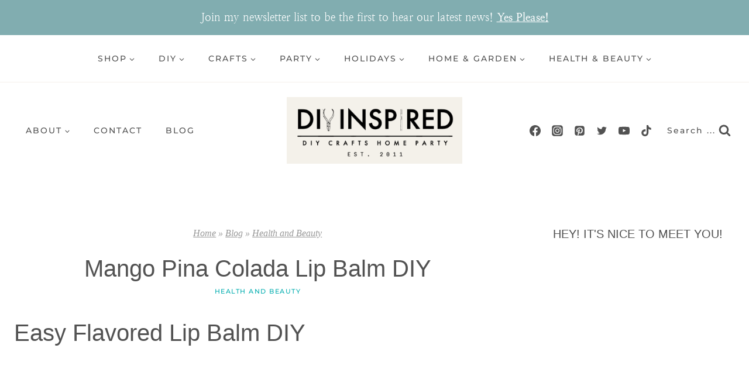

--- FILE ---
content_type: text/html; charset=UTF-8
request_url: https://diyinspired.com/mango-pina-colada-lip-balm-diy/
body_size: 99983
content:
<!doctype html>
<html lang="en" class="no-js" itemtype="https://schema.org/Blog" itemscope>
<head><meta charset="UTF-8"><script>if(navigator.userAgent.match(/MSIE|Internet Explorer/i)||navigator.userAgent.match(/Trident\/7\..*?rv:11/i)){var href=document.location.href;if(!href.match(/[?&]nowprocket/)){if(href.indexOf("?")==-1){if(href.indexOf("#")==-1){document.location.href=href+"?nowprocket=1"}else{document.location.href=href.replace("#","?nowprocket=1#")}}else{if(href.indexOf("#")==-1){document.location.href=href+"&nowprocket=1"}else{document.location.href=href.replace("#","&nowprocket=1#")}}}}</script><script>(()=>{class RocketLazyLoadScripts{constructor(){this.v="2.0.4",this.userEvents=["keydown","keyup","mousedown","mouseup","mousemove","mouseover","mouseout","touchmove","touchstart","touchend","touchcancel","wheel","click","dblclick","input"],this.attributeEvents=["onblur","onclick","oncontextmenu","ondblclick","onfocus","onmousedown","onmouseenter","onmouseleave","onmousemove","onmouseout","onmouseover","onmouseup","onmousewheel","onscroll","onsubmit"]}async t(){this.i(),this.o(),/iP(ad|hone)/.test(navigator.userAgent)&&this.h(),this.u(),this.l(this),this.m(),this.k(this),this.p(this),this._(),await Promise.all([this.R(),this.L()]),this.lastBreath=Date.now(),this.S(this),this.P(),this.D(),this.O(),this.M(),await this.C(this.delayedScripts.normal),await this.C(this.delayedScripts.defer),await this.C(this.delayedScripts.async),await this.T(),await this.F(),await this.j(),await this.A(),window.dispatchEvent(new Event("rocket-allScriptsLoaded")),this.everythingLoaded=!0,this.lastTouchEnd&&await new Promise(t=>setTimeout(t,500-Date.now()+this.lastTouchEnd)),this.I(),this.H(),this.U(),this.W()}i(){this.CSPIssue=sessionStorage.getItem("rocketCSPIssue"),document.addEventListener("securitypolicyviolation",t=>{this.CSPIssue||"script-src-elem"!==t.violatedDirective||"data"!==t.blockedURI||(this.CSPIssue=!0,sessionStorage.setItem("rocketCSPIssue",!0))},{isRocket:!0})}o(){window.addEventListener("pageshow",t=>{this.persisted=t.persisted,this.realWindowLoadedFired=!0},{isRocket:!0}),window.addEventListener("pagehide",()=>{this.onFirstUserAction=null},{isRocket:!0})}h(){let t;function e(e){t=e}window.addEventListener("touchstart",e,{isRocket:!0}),window.addEventListener("touchend",function i(o){o.changedTouches[0]&&t.changedTouches[0]&&Math.abs(o.changedTouches[0].pageX-t.changedTouches[0].pageX)<10&&Math.abs(o.changedTouches[0].pageY-t.changedTouches[0].pageY)<10&&o.timeStamp-t.timeStamp<200&&(window.removeEventListener("touchstart",e,{isRocket:!0}),window.removeEventListener("touchend",i,{isRocket:!0}),"INPUT"===o.target.tagName&&"text"===o.target.type||(o.target.dispatchEvent(new TouchEvent("touchend",{target:o.target,bubbles:!0})),o.target.dispatchEvent(new MouseEvent("mouseover",{target:o.target,bubbles:!0})),o.target.dispatchEvent(new PointerEvent("click",{target:o.target,bubbles:!0,cancelable:!0,detail:1,clientX:o.changedTouches[0].clientX,clientY:o.changedTouches[0].clientY})),event.preventDefault()))},{isRocket:!0})}q(t){this.userActionTriggered||("mousemove"!==t.type||this.firstMousemoveIgnored?"keyup"===t.type||"mouseover"===t.type||"mouseout"===t.type||(this.userActionTriggered=!0,this.onFirstUserAction&&this.onFirstUserAction()):this.firstMousemoveIgnored=!0),"click"===t.type&&t.preventDefault(),t.stopPropagation(),t.stopImmediatePropagation(),"touchstart"===this.lastEvent&&"touchend"===t.type&&(this.lastTouchEnd=Date.now()),"click"===t.type&&(this.lastTouchEnd=0),this.lastEvent=t.type,t.composedPath&&t.composedPath()[0].getRootNode()instanceof ShadowRoot&&(t.rocketTarget=t.composedPath()[0]),this.savedUserEvents.push(t)}u(){this.savedUserEvents=[],this.userEventHandler=this.q.bind(this),this.userEvents.forEach(t=>window.addEventListener(t,this.userEventHandler,{passive:!1,isRocket:!0})),document.addEventListener("visibilitychange",this.userEventHandler,{isRocket:!0})}U(){this.userEvents.forEach(t=>window.removeEventListener(t,this.userEventHandler,{passive:!1,isRocket:!0})),document.removeEventListener("visibilitychange",this.userEventHandler,{isRocket:!0}),this.savedUserEvents.forEach(t=>{(t.rocketTarget||t.target).dispatchEvent(new window[t.constructor.name](t.type,t))})}m(){const t="return false",e=Array.from(this.attributeEvents,t=>"data-rocket-"+t),i="["+this.attributeEvents.join("],[")+"]",o="[data-rocket-"+this.attributeEvents.join("],[data-rocket-")+"]",s=(e,i,o)=>{o&&o!==t&&(e.setAttribute("data-rocket-"+i,o),e["rocket"+i]=new Function("event",o),e.setAttribute(i,t))};new MutationObserver(t=>{for(const n of t)"attributes"===n.type&&(n.attributeName.startsWith("data-rocket-")||this.everythingLoaded?n.attributeName.startsWith("data-rocket-")&&this.everythingLoaded&&this.N(n.target,n.attributeName.substring(12)):s(n.target,n.attributeName,n.target.getAttribute(n.attributeName))),"childList"===n.type&&n.addedNodes.forEach(t=>{if(t.nodeType===Node.ELEMENT_NODE)if(this.everythingLoaded)for(const i of[t,...t.querySelectorAll(o)])for(const t of i.getAttributeNames())e.includes(t)&&this.N(i,t.substring(12));else for(const e of[t,...t.querySelectorAll(i)])for(const t of e.getAttributeNames())this.attributeEvents.includes(t)&&s(e,t,e.getAttribute(t))})}).observe(document,{subtree:!0,childList:!0,attributeFilter:[...this.attributeEvents,...e]})}I(){this.attributeEvents.forEach(t=>{document.querySelectorAll("[data-rocket-"+t+"]").forEach(e=>{this.N(e,t)})})}N(t,e){const i=t.getAttribute("data-rocket-"+e);i&&(t.setAttribute(e,i),t.removeAttribute("data-rocket-"+e))}k(t){Object.defineProperty(HTMLElement.prototype,"onclick",{get(){return this.rocketonclick||null},set(e){this.rocketonclick=e,this.setAttribute(t.everythingLoaded?"onclick":"data-rocket-onclick","this.rocketonclick(event)")}})}S(t){function e(e,i){let o=e[i];e[i]=null,Object.defineProperty(e,i,{get:()=>o,set(s){t.everythingLoaded?o=s:e["rocket"+i]=o=s}})}e(document,"onreadystatechange"),e(window,"onload"),e(window,"onpageshow");try{Object.defineProperty(document,"readyState",{get:()=>t.rocketReadyState,set(e){t.rocketReadyState=e},configurable:!0}),document.readyState="loading"}catch(t){console.log("WPRocket DJE readyState conflict, bypassing")}}l(t){this.originalAddEventListener=EventTarget.prototype.addEventListener,this.originalRemoveEventListener=EventTarget.prototype.removeEventListener,this.savedEventListeners=[],EventTarget.prototype.addEventListener=function(e,i,o){o&&o.isRocket||!t.B(e,this)&&!t.userEvents.includes(e)||t.B(e,this)&&!t.userActionTriggered||e.startsWith("rocket-")||t.everythingLoaded?t.originalAddEventListener.call(this,e,i,o):(t.savedEventListeners.push({target:this,remove:!1,type:e,func:i,options:o}),"mouseenter"!==e&&"mouseleave"!==e||t.originalAddEventListener.call(this,e,t.savedUserEvents.push,o))},EventTarget.prototype.removeEventListener=function(e,i,o){o&&o.isRocket||!t.B(e,this)&&!t.userEvents.includes(e)||t.B(e,this)&&!t.userActionTriggered||e.startsWith("rocket-")||t.everythingLoaded?t.originalRemoveEventListener.call(this,e,i,o):t.savedEventListeners.push({target:this,remove:!0,type:e,func:i,options:o})}}J(t,e){this.savedEventListeners=this.savedEventListeners.filter(i=>{let o=i.type,s=i.target||window;return e!==o||t!==s||(this.B(o,s)&&(i.type="rocket-"+o),this.$(i),!1)})}H(){EventTarget.prototype.addEventListener=this.originalAddEventListener,EventTarget.prototype.removeEventListener=this.originalRemoveEventListener,this.savedEventListeners.forEach(t=>this.$(t))}$(t){t.remove?this.originalRemoveEventListener.call(t.target,t.type,t.func,t.options):this.originalAddEventListener.call(t.target,t.type,t.func,t.options)}p(t){let e;function i(e){return t.everythingLoaded?e:e.split(" ").map(t=>"load"===t||t.startsWith("load.")?"rocket-jquery-load":t).join(" ")}function o(o){function s(e){const s=o.fn[e];o.fn[e]=o.fn.init.prototype[e]=function(){return this[0]===window&&t.userActionTriggered&&("string"==typeof arguments[0]||arguments[0]instanceof String?arguments[0]=i(arguments[0]):"object"==typeof arguments[0]&&Object.keys(arguments[0]).forEach(t=>{const e=arguments[0][t];delete arguments[0][t],arguments[0][i(t)]=e})),s.apply(this,arguments),this}}if(o&&o.fn&&!t.allJQueries.includes(o)){const e={DOMContentLoaded:[],"rocket-DOMContentLoaded":[]};for(const t in e)document.addEventListener(t,()=>{e[t].forEach(t=>t())},{isRocket:!0});o.fn.ready=o.fn.init.prototype.ready=function(i){function s(){parseInt(o.fn.jquery)>2?setTimeout(()=>i.bind(document)(o)):i.bind(document)(o)}return"function"==typeof i&&(t.realDomReadyFired?!t.userActionTriggered||t.fauxDomReadyFired?s():e["rocket-DOMContentLoaded"].push(s):e.DOMContentLoaded.push(s)),o([])},s("on"),s("one"),s("off"),t.allJQueries.push(o)}e=o}t.allJQueries=[],o(window.jQuery),Object.defineProperty(window,"jQuery",{get:()=>e,set(t){o(t)}})}P(){const t=new Map;document.write=document.writeln=function(e){const i=document.currentScript,o=document.createRange(),s=i.parentElement;let n=t.get(i);void 0===n&&(n=i.nextSibling,t.set(i,n));const c=document.createDocumentFragment();o.setStart(c,0),c.appendChild(o.createContextualFragment(e)),s.insertBefore(c,n)}}async R(){return new Promise(t=>{this.userActionTriggered?t():this.onFirstUserAction=t})}async L(){return new Promise(t=>{document.addEventListener("DOMContentLoaded",()=>{this.realDomReadyFired=!0,t()},{isRocket:!0})})}async j(){return this.realWindowLoadedFired?Promise.resolve():new Promise(t=>{window.addEventListener("load",t,{isRocket:!0})})}M(){this.pendingScripts=[];this.scriptsMutationObserver=new MutationObserver(t=>{for(const e of t)e.addedNodes.forEach(t=>{"SCRIPT"!==t.tagName||t.noModule||t.isWPRocket||this.pendingScripts.push({script:t,promise:new Promise(e=>{const i=()=>{const i=this.pendingScripts.findIndex(e=>e.script===t);i>=0&&this.pendingScripts.splice(i,1),e()};t.addEventListener("load",i,{isRocket:!0}),t.addEventListener("error",i,{isRocket:!0}),setTimeout(i,1e3)})})})}),this.scriptsMutationObserver.observe(document,{childList:!0,subtree:!0})}async F(){await this.X(),this.pendingScripts.length?(await this.pendingScripts[0].promise,await this.F()):this.scriptsMutationObserver.disconnect()}D(){this.delayedScripts={normal:[],async:[],defer:[]},document.querySelectorAll("script[type$=rocketlazyloadscript]").forEach(t=>{t.hasAttribute("data-rocket-src")?t.hasAttribute("async")&&!1!==t.async?this.delayedScripts.async.push(t):t.hasAttribute("defer")&&!1!==t.defer||"module"===t.getAttribute("data-rocket-type")?this.delayedScripts.defer.push(t):this.delayedScripts.normal.push(t):this.delayedScripts.normal.push(t)})}async _(){await this.L();let t=[];document.querySelectorAll("script[type$=rocketlazyloadscript][data-rocket-src]").forEach(e=>{let i=e.getAttribute("data-rocket-src");if(i&&!i.startsWith("data:")){i.startsWith("//")&&(i=location.protocol+i);try{const o=new URL(i).origin;o!==location.origin&&t.push({src:o,crossOrigin:e.crossOrigin||"module"===e.getAttribute("data-rocket-type")})}catch(t){}}}),t=[...new Map(t.map(t=>[JSON.stringify(t),t])).values()],this.Y(t,"preconnect")}async G(t){if(await this.K(),!0!==t.noModule||!("noModule"in HTMLScriptElement.prototype))return new Promise(e=>{let i;function o(){(i||t).setAttribute("data-rocket-status","executed"),e()}try{if(navigator.userAgent.includes("Firefox/")||""===navigator.vendor||this.CSPIssue)i=document.createElement("script"),[...t.attributes].forEach(t=>{let e=t.nodeName;"type"!==e&&("data-rocket-type"===e&&(e="type"),"data-rocket-src"===e&&(e="src"),i.setAttribute(e,t.nodeValue))}),t.text&&(i.text=t.text),t.nonce&&(i.nonce=t.nonce),i.hasAttribute("src")?(i.addEventListener("load",o,{isRocket:!0}),i.addEventListener("error",()=>{i.setAttribute("data-rocket-status","failed-network"),e()},{isRocket:!0}),setTimeout(()=>{i.isConnected||e()},1)):(i.text=t.text,o()),i.isWPRocket=!0,t.parentNode.replaceChild(i,t);else{const i=t.getAttribute("data-rocket-type"),s=t.getAttribute("data-rocket-src");i?(t.type=i,t.removeAttribute("data-rocket-type")):t.removeAttribute("type"),t.addEventListener("load",o,{isRocket:!0}),t.addEventListener("error",i=>{this.CSPIssue&&i.target.src.startsWith("data:")?(console.log("WPRocket: CSP fallback activated"),t.removeAttribute("src"),this.G(t).then(e)):(t.setAttribute("data-rocket-status","failed-network"),e())},{isRocket:!0}),s?(t.fetchPriority="high",t.removeAttribute("data-rocket-src"),t.src=s):t.src="data:text/javascript;base64,"+window.btoa(unescape(encodeURIComponent(t.text)))}}catch(i){t.setAttribute("data-rocket-status","failed-transform"),e()}});t.setAttribute("data-rocket-status","skipped")}async C(t){const e=t.shift();return e?(e.isConnected&&await this.G(e),this.C(t)):Promise.resolve()}O(){this.Y([...this.delayedScripts.normal,...this.delayedScripts.defer,...this.delayedScripts.async],"preload")}Y(t,e){this.trash=this.trash||[];let i=!0;var o=document.createDocumentFragment();t.forEach(t=>{const s=t.getAttribute&&t.getAttribute("data-rocket-src")||t.src;if(s&&!s.startsWith("data:")){const n=document.createElement("link");n.href=s,n.rel=e,"preconnect"!==e&&(n.as="script",n.fetchPriority=i?"high":"low"),t.getAttribute&&"module"===t.getAttribute("data-rocket-type")&&(n.crossOrigin=!0),t.crossOrigin&&(n.crossOrigin=t.crossOrigin),t.integrity&&(n.integrity=t.integrity),t.nonce&&(n.nonce=t.nonce),o.appendChild(n),this.trash.push(n),i=!1}}),document.head.appendChild(o)}W(){this.trash.forEach(t=>t.remove())}async T(){try{document.readyState="interactive"}catch(t){}this.fauxDomReadyFired=!0;try{await this.K(),this.J(document,"readystatechange"),document.dispatchEvent(new Event("rocket-readystatechange")),await this.K(),document.rocketonreadystatechange&&document.rocketonreadystatechange(),await this.K(),this.J(document,"DOMContentLoaded"),document.dispatchEvent(new Event("rocket-DOMContentLoaded")),await this.K(),this.J(window,"DOMContentLoaded"),window.dispatchEvent(new Event("rocket-DOMContentLoaded"))}catch(t){console.error(t)}}async A(){try{document.readyState="complete"}catch(t){}try{await this.K(),this.J(document,"readystatechange"),document.dispatchEvent(new Event("rocket-readystatechange")),await this.K(),document.rocketonreadystatechange&&document.rocketonreadystatechange(),await this.K(),this.J(window,"load"),window.dispatchEvent(new Event("rocket-load")),await this.K(),window.rocketonload&&window.rocketonload(),await this.K(),this.allJQueries.forEach(t=>t(window).trigger("rocket-jquery-load")),await this.K(),this.J(window,"pageshow");const t=new Event("rocket-pageshow");t.persisted=this.persisted,window.dispatchEvent(t),await this.K(),window.rocketonpageshow&&window.rocketonpageshow({persisted:this.persisted})}catch(t){console.error(t)}}async K(){Date.now()-this.lastBreath>45&&(await this.X(),this.lastBreath=Date.now())}async X(){return document.hidden?new Promise(t=>setTimeout(t)):new Promise(t=>requestAnimationFrame(t))}B(t,e){return e===document&&"readystatechange"===t||(e===document&&"DOMContentLoaded"===t||(e===window&&"DOMContentLoaded"===t||(e===window&&"load"===t||e===window&&"pageshow"===t)))}static run(){(new RocketLazyLoadScripts).t()}}RocketLazyLoadScripts.run()})();</script>
	
	<meta name="viewport" content="width=device-width, initial-scale=1, minimum-scale=1">
	<script data-no-optimize="1" data-cfasync="false">!function(){"use strict";const t={adt_ei:{identityApiKey:"plainText",source:"url",type:"plaintext",priority:1},adt_eih:{identityApiKey:"sha256",source:"urlh",type:"hashed",priority:2},sh_kit:{identityApiKey:"sha256",source:"urlhck",type:"hashed",priority:3}},e=Object.keys(t);function i(t){return function(t){const e=t.match(/((?=([a-z0-9._!#$%+^&*()[\]<>-]+))\2@[a-z0-9._-]+\.[a-z0-9._-]+)/gi);return e?e[0]:""}(function(t){return t.replace(/\s/g,"")}(t.toLowerCase()))}!async function(){const n=new URL(window.location.href),o=n.searchParams;let a=null;const r=Object.entries(t).sort(([,t],[,e])=>t.priority-e.priority).map(([t])=>t);for(const e of r){const n=o.get(e),r=t[e];if(!n||!r)continue;const c=decodeURIComponent(n),d="plaintext"===r.type&&i(c),s="hashed"===r.type&&c;if(d||s){a={value:c,config:r};break}}if(a){const{value:t,config:e}=a;window.adthrive=window.adthrive||{},window.adthrive.cmd=window.adthrive.cmd||[],window.adthrive.cmd.push(function(){window.adthrive.identityApi({source:e.source,[e.identityApiKey]:t},({success:i,data:n})=>{i?window.adthrive.log("info","Plugin","detectEmails",`Identity API called with ${e.type} email: ${t}`,n):window.adthrive.log("warning","Plugin","detectEmails",`Failed to call Identity API with ${e.type} email: ${t}`,n)})})}!function(t,e){const i=new URL(e);t.forEach(t=>i.searchParams.delete(t)),history.replaceState(null,"",i.toString())}(e,n)}()}();
</script><meta name='robots' content='index, follow, max-image-preview:large, max-snippet:-1, max-video-preview:-1' />
<style data-no-optimize="1" data-cfasync="false">
	.adthrive-ad {
		margin-top: 10px;
		margin-bottom: 10px;
		text-align: center;
		overflow-x: visible;
		clear: both;
		line-height: 0;
	}
	.adthrive-content {
clear: both;
}

.adthrive-sidebar {
margin-bottom: 30px;
}

.adthrive-ad {
overflow-x:visible !important;
}

body.adthrive-device-phone:not(.single):not(.page) .adthrive-content {
    margin-top: -20px;
    margin-bottom: 30px;
}

.adthrive-footer {
z-index:999999999 !important;
}

.adthrive-device-phone .adthrive-wrapper-float-close{
    float:left;
}

body.blog .adthrive-content, body.search .adthrive-content, body.archive .adthrive-content {
    grid-column: 1 / -1;
}</style>
<script data-no-optimize="1" data-cfasync="false">
	window.adthriveCLS = {
		enabledLocations: ['Content', 'Recipe'],
		injectedSlots: [],
		injectedFromPlugin: true,
		branch: '736c42e',bucket: 'prod',			};
	window.adthriveCLS.siteAds = {"betaTester":false,"targeting":[{"value":"550c59c97606971a327029f7","key":"siteId"},{"value":"6233884d45b7d3708828c1eb","key":"organizationId"},{"value":"DIY Inspired","key":"siteName"},{"value":"AdThrive Edge","key":"service"},{"value":"on","key":"bidding"},{"value":["Crafts","Family and Parenting","Home Decor and Design"],"key":"verticals"}],"siteUrl":"https://www.diyinspired.com","siteId":"550c59c97606971a327029f7","siteName":"DIY Inspired","breakpoints":{"tablet":768,"desktop":1024},"cloudflare":null,"adUnits":[{"sequence":null,"thirdPartyAdUnitName":null,"targeting":[{"value":["Sidebar"],"key":"location"}],"devices":["desktop"],"name":"Sidebar","sticky":false,"location":"Sidebar","dynamic":{"pageSelector":"","spacing":0,"max":1,"lazyMax":null,"enable":true,"lazy":false,"elementSelector":".sidebar-inner-wrap > *","skip":0,"classNames":[],"position":"afterend","every":1,"enabled":true},"stickyOverlapSelector":"","adSizes":[[300,250]],"priority":299,"autosize":true},{"sequence":9,"thirdPartyAdUnitName":null,"targeting":[{"value":["Sidebar"],"key":"location"},{"value":true,"key":"sticky"}],"devices":["desktop"],"name":"Sidebar_9","sticky":true,"location":"Sidebar","dynamic":{"pageSelector":"body.single","spacing":0,"max":1,"lazyMax":null,"enable":true,"lazy":false,"elementSelector":".primary-sidebar","skip":0,"classNames":[],"position":"beforeend","every":1,"enabled":true},"stickyOverlapSelector":".site-footer","adSizes":[[160,600],[336,280],[320,50],[300,600],[250,250],[1,1],[320,100],[300,1050],[300,50],[300,420],[300,250]],"priority":291,"autosize":true},{"sequence":null,"thirdPartyAdUnitName":null,"targeting":[{"value":["Content"],"key":"location"}],"devices":["tablet"],"name":"Content","sticky":false,"location":"Content","dynamic":{"pageSelector":"body.blog, body.search, body.archive","spacing":0,"max":2,"lazyMax":10,"enable":true,"lazy":true,"elementSelector":"article","skip":2,"classNames":[],"position":"afterend","every":2,"enabled":true},"stickyOverlapSelector":"","adSizes":[[728,90],[336,280],[320,50],[468,60],[970,90],[250,250],[1,1],[320,100],[970,250],[1,2],[300,50],[300,300],[552,334],[728,250],[300,250]],"priority":199,"autosize":true},{"sequence":null,"thirdPartyAdUnitName":null,"targeting":[{"value":["Content"],"key":"location"}],"devices":["phone"],"name":"Content","sticky":false,"location":"Content","dynamic":{"pageSelector":"body.blog, body.search, body.archive","spacing":1,"max":3,"lazyMax":9,"enable":true,"lazy":true,"elementSelector":".post","skip":0,"classNames":[],"position":"afterend","every":1,"enabled":true},"stickyOverlapSelector":"","adSizes":[[728,90],[336,280],[320,50],[468,60],[970,90],[250,250],[1,1],[320,100],[970,250],[1,2],[300,50],[300,300],[552,334],[728,250],[300,250]],"priority":199,"autosize":true},{"sequence":null,"thirdPartyAdUnitName":null,"targeting":[{"value":["Content"],"key":"location"}],"devices":["desktop"],"name":"Content","sticky":false,"location":"Content","dynamic":{"pageSelector":"body.single","spacing":0.85,"max":6,"lazyMax":93,"enable":true,"lazy":true,"elementSelector":".entry-content > *","skip":4,"classNames":[],"position":"afterend","every":1,"enabled":true},"stickyOverlapSelector":"","adSizes":[[728,90],[336,280],[320,50],[468,60],[970,90],[250,250],[1,1],[320,100],[970,250],[1,2],[300,50],[300,300],[552,334],[728,250],[300,250]],"priority":199,"autosize":true},{"sequence":null,"thirdPartyAdUnitName":null,"targeting":[{"value":["Content"],"key":"location"}],"devices":["tablet"],"name":"Content","sticky":false,"location":"Content","dynamic":{"pageSelector":"body.single","spacing":0.7,"max":6,"lazyMax":93,"enable":true,"lazy":true,"elementSelector":".entry-content > *","skip":3,"classNames":[],"position":"afterend","every":1,"enabled":true},"stickyOverlapSelector":"","adSizes":[[728,90],[336,280],[320,50],[468,60],[970,90],[250,250],[1,1],[320,100],[970,250],[1,2],[300,50],[300,300],[552,334],[728,250],[300,250]],"priority":199,"autosize":true},{"sequence":null,"thirdPartyAdUnitName":null,"targeting":[{"value":["Content"],"key":"location"}],"devices":["phone"],"name":"Content","sticky":false,"location":"Content","dynamic":{"pageSelector":"body.single, body.page","spacing":0.85,"max":6,"lazyMax":93,"enable":true,"lazy":true,"elementSelector":".entry-content > *","skip":8,"classNames":[],"position":"afterend","every":1,"enabled":true},"stickyOverlapSelector":"","adSizes":[[728,90],[336,280],[320,50],[468,60],[970,90],[250,250],[1,1],[320,100],[970,250],[1,2],[300,50],[300,300],[552,334],[728,250],[300,250]],"priority":199,"autosize":true},{"sequence":null,"thirdPartyAdUnitName":null,"targeting":[{"value":["Below Post"],"key":"location"}],"devices":["phone","tablet","desktop"],"name":"Below_Post","sticky":false,"location":"Below Post","dynamic":{"pageSelector":"","spacing":1,"max":0,"lazyMax":10,"enable":true,"lazy":true,"elementSelector":".navigation.post-navigation, .comment-list > li, .comment-respond","skip":0,"classNames":[],"position":"afterend","every":1,"enabled":true},"stickyOverlapSelector":"","adSizes":[[728,90],[336,280],[320,50],[468,60],[250,250],[1,1],[320,100],[300,250],[970,250],[728,250]],"priority":99,"autosize":true},{"sequence":null,"thirdPartyAdUnitName":null,"targeting":[{"value":["Footer"],"key":"location"},{"value":true,"key":"sticky"}],"devices":["phone","tablet","desktop"],"name":"Footer","sticky":true,"location":"Footer","dynamic":{"pageSelector":"","spacing":0,"max":1,"lazyMax":null,"enable":true,"lazy":false,"elementSelector":"body","skip":0,"classNames":[],"position":"beforeend","every":1,"enabled":true},"stickyOverlapSelector":"","adSizes":[[320,50],[320,100],[728,90],[970,90],[468,60],[1,1],[300,50]],"priority":-1,"autosize":true}],"adDensityLayout":{"mobile":{"adDensity":0.22,"onePerViewport":false},"pageOverrides":[{"mobile":{"adDensity":0.26,"onePerViewport":false},"note":null,"pageSelector":"body.blog, body.search, body.archive","desktop":{"adDensity":0.25,"onePerViewport":false}}],"desktop":{"adDensity":0.2,"onePerViewport":false}},"adDensityEnabled":true,"siteExperiments":[],"adTypes":{"sponsorTileDesktop":true,"interscrollerDesktop":true,"nativeBelowPostDesktop":true,"miniscroller":true,"largeFormatsMobile":true,"nativeMobileContent":true,"inRecipeRecommendationMobile":true,"nativeMobileRecipe":true,"sponsorTileMobile":true,"expandableCatalogAdsMobile":true,"frameAdsMobile":true,"outstreamMobile":true,"nativeHeaderMobile":true,"frameAdsDesktop":true,"inRecipeRecommendationDesktop":true,"expandableFooterDesktop":true,"nativeDesktopContent":true,"outstreamDesktop":true,"animatedFooter":true,"skylineHeader":false,"expandableFooter":true,"nativeDesktopSidebar":true,"videoFootersMobile":true,"videoFootersDesktop":true,"interscroller":true,"nativeDesktopRecipe":true,"nativeHeaderDesktop":true,"nativeBelowPostMobile":true,"expandableCatalogAdsDesktop":true,"largeFormatsDesktop":true},"adOptions":{"theTradeDesk":true,"usCmpClickWrap":{"enabled":false,"regions":[]},"undertone":true,"sidebarConfig":{"dynamicStickySidebar":{"minHeight":2800,"enabled":true,"blockedSelectors":[]}},"footerCloseButton":false,"teads":true,"seedtag":true,"pmp":true,"thirtyThreeAcross":true,"sharethrough":true,"optimizeVideoPlayersForEarnings":true,"removeVideoTitleWrapper":true,"pubMatic":true,"chicory":false,"infiniteScroll":false,"longerVideoAdPod":true,"yahoossp":true,"spa":false,"stickyContainerConfig":{"recipeDesktop":{"minHeight":null,"enabled":false},"blockedSelectors":[],"stickyHeaderSelectors":[],"content":{"minHeight":null,"enabled":false},"recipeMobile":{"minHeight":null,"enabled":false}},"gatedPrint":{"siteEmailServiceProviderId":null,"defaultOptIn":false,"closeButtonEnabled":false,"enabled":false,"newsletterPromptEnabled":false},"yieldmo":true,"footerSelector":"","consentMode":{"enabled":false,"customVendorList":""},"amazonUAM":true,"gamMCMEnabled":true,"gamMCMChildNetworkCode":"18447996","rubiconMediaMath":true,"rubicon":true,"conversant":false,"openx":true,"customCreativeEnabled":true,"secColor":"#000000","unruly":true,"mediaGrid":true,"bRealTime":true,"adInViewTime":null,"regulatory":{"privacyPolicyUrl":"","termsOfServiceUrl":""},"gumgum":true,"comscoreFooter":true,"desktopInterstitial":true,"contentAdXExpansionDesktop":true,"amx":true,"footerCloseButtonDesktop":false,"ozone":true,"isAutoOptimized":true,"comscoreTAL":true,"targetaff":false,"bgColor":"#FFFFFF","advancePlaylistOptions":{"playlistPlayer":{"enabled":true},"relatedPlayer":{"enabled":true,"applyToFirst":true}},"kargo":true,"liveRampATS":true,"footerCloseButtonMobile":false,"interstitialBlockedPageSelectors":"","prioritizeShorterVideoAds":true,"allowSmallerAdSizes":true,"comscore":"HomeDIY","blis":true,"wakeLock":{"desktopEnabled":true,"mobileValue":15,"mobileEnabled":true,"desktopValue":30},"mobileInterstitial":true,"tripleLift":true,"sensitiveCategories":["alc","cbd","conl","dat","drg","gamv","pol","wtl"],"liveRamp":true,"adthriveEmailIdentity":true,"criteo":true,"nativo":true,"infiniteScrollOptions":{"selector":"","heightThreshold":0},"siteAttributes":{"mobileHeaderSelectors":[],"desktopHeaderSelectors":[]},"dynamicContentSlotLazyLoading":true,"clsOptimizedAds":true,"ogury":true,"verticals":["Crafts","Family and Parenting","Home Decor and Design"],"inImage":false,"stackadapt":true,"usCMP":{"regions":[],"defaultOptIn":false,"enabled":false,"strictMode":false},"contentAdXExpansionMobile":true,"advancePlaylist":true,"medianet":true,"delayLoading":false,"inImageZone":null,"appNexus":true,"rise":true,"liveRampId":"","infiniteScrollRefresh":true,"indexExchange":true},"thirdPartySiteConfig":{"partners":{"discounts":[]}},"featureRollouts":{"erp":{"featureRolloutId":19,"data":null,"enabled":false},"disable-kargo-spotlight":{"featureRolloutId":45,"data":{"pct_enabled":90},"enabled":true}},"videoPlayers":{"contextual":{"autoplayCollapsibleEnabled":false,"overrideEmbedLocation":false,"defaultPlayerType":"static"},"videoEmbed":"wordpress","footerSelector":"","contentSpecificPlaylists":[],"players":[{"devices":["desktop","mobile"],"description":"","id":4048912,"title":"Stationary related player - desktop and mobile","type":"stationaryRelated","enabled":true,"playerId":"TuV1zIdn"},{"playlistId":"","pageSelector":"","devices":["desktop"],"description":"","elementSelector":"","skip":0,"id":4048913,"position":"afterend","title":"","type":"stickyRelated","enabled":true,"playerId":"TuV1zIdn"},{"playlistId":"","pageSelector":"","devices":["mobile"],"mobileLocation":"bottom-right","description":"","skip":0,"title":"","type":"stickyRelated","enabled":true,"elementSelector":"","id":4048914,"position":"afterend","playerId":"TuV1zIdn"},{"playlistId":"AZjP5PDx","pageSelector":"body.single","devices":["desktop"],"description":"","skip":0,"title":"LATEST VIDEOS","type":"stickyPlaylist","enabled":true,"footerSelector":"","elementSelector":".entry-content > p","id":4048915,"position":"afterend","saveVideoCloseState":false,"shuffle":true,"playerId":"Pm2PHpS2"},{"playlistId":"AZjP5PDx","pageSelector":"body.single, body.page","devices":["mobile"],"mobileLocation":"top-center","description":"","skip":0,"title":"LATEST VIDEOS","type":"stickyPlaylist","enabled":true,"footerSelector":"","elementSelector":".entry-content > p","id":4048916,"position":"afterend","saveVideoCloseState":false,"shuffle":true,"playerId":"Pm2PHpS2"}],"partners":{"theTradeDesk":true,"unruly":true,"mediaGrid":true,"undertone":true,"gumgum":true,"seedtag":true,"amx":true,"ozone":true,"pmp":true,"kargo":true,"stickyOutstream":{"desktop":{"enabled":true},"blockedPageSelectors":"","mobileLocation":"bottom-left","allowOnHomepage":false,"mobile":{"enabled":true},"saveVideoCloseState":false,"mobileHeaderSelector":"","allowForPageWithStickyPlayer":{"enabled":true}},"sharethrough":true,"blis":true,"tripleLift":true,"pubMatic":true,"criteo":true,"yahoossp":true,"nativo":true,"stackadapt":true,"yieldmo":true,"amazonUAM":true,"medianet":true,"rubicon":true,"appNexus":true,"rise":true,"openx":true,"indexExchange":true}}};</script>

<script data-no-optimize="1" data-cfasync="false">
(function(w, d) {
	w.adthrive = w.adthrive || {};
	w.adthrive.cmd = w.adthrive.cmd || [];
	w.adthrive.plugin = 'adthrive-ads-3.10.0';
	w.adthrive.host = 'ads.adthrive.com';
	w.adthrive.integration = 'plugin';

	var commitParam = (w.adthriveCLS && w.adthriveCLS.bucket !== 'prod' && w.adthriveCLS.branch) ? '&commit=' + w.adthriveCLS.branch : '';

	var s = d.createElement('script');
	s.async = true;
	s.referrerpolicy='no-referrer-when-downgrade';
	s.src = 'https://' + w.adthrive.host + '/sites/550c59c97606971a327029f7/ads.min.js?referrer=' + w.encodeURIComponent(w.location.href) + commitParam + '&cb=' + (Math.floor(Math.random() * 100) + 1) + '';
	var n = d.getElementsByTagName('script')[0];
	n.parentNode.insertBefore(s, n);
})(window, document);
</script>
<link rel="dns-prefetch" href="https://ads.adthrive.com/"><link rel="preconnect" href="https://ads.adthrive.com/"><link rel="preconnect" href="https://ads.adthrive.com/" crossorigin>
	<!-- This site is optimized with the Yoast SEO plugin v26.8 - https://yoast.com/product/yoast-seo-wordpress/ -->
	<title>Mango Pina Colada Lip Balm DIY - DIY Inspired</title>
<style id="rocket-critical-css">ul{box-sizing:border-box}.entry-content{counter-reset:footnotes}:root{--wp--preset--font-size--normal:16px;--wp--preset--font-size--huge:42px}.screen-reader-text{clip:rect(1px,1px,1px,1px);word-wrap:normal!important;border:0;-webkit-clip-path:inset(50%);clip-path:inset(50%);height:1px;margin:-1px;overflow:hidden;padding:0;position:absolute;width:1px}html{line-height:1.15;-webkit-text-size-adjust:100%}body{margin:0}main{display:block;min-width:0}h1{font-size:2em;margin:0.67em 0}a{background-color:transparent}strong{font-weight:bold}img{border-style:none}button,input,textarea{font-size:100%;margin:0}button,input{overflow:visible}button{text-transform:none}button,[type="submit"]{-webkit-appearance:button}button::-moz-focus-inner,[type="submit"]::-moz-focus-inner{border-style:none;padding:0}button:-moz-focusring,[type="submit"]:-moz-focusring{outline:1px dotted ButtonText}textarea{overflow:auto}[type="search"]{-webkit-appearance:textfield;outline-offset:-2px}[type="search"]::-webkit-search-decoration{-webkit-appearance:none}::-webkit-file-upload-button{-webkit-appearance:button;font:inherit}:root{--global-gray-400:#CBD5E0;--global-gray-500:#A0AEC0;--global-xs-spacing:1em;--global-sm-spacing:1.5rem;--global-md-spacing:2rem;--global-lg-spacing:2.5em;--global-xl-spacing:3.5em;--global-xxl-spacing:5rem;--global-edge-spacing:1.5rem;--global-boxed-spacing:2rem}h1,h2{padding:0;margin:0}h3 a{color:inherit;text-decoration:none}html{box-sizing:border-box}*,*::before,*::after{box-sizing:inherit}ul{margin:0 0 1.5em 1.5em;padding:0}ul{list-style:disc}li>ul{margin-bottom:0;margin-left:1.5em}img{display:block;height:auto;max-width:100%}a{color:var(--global-palette-highlight)}.inner-link-style-normal a:not(.button){text-decoration:underline}.link-style-no-underline .entry-content p>a,.link-style-no-underline .entry-content a{text-decoration:none}.screen-reader-text{clip:rect(1px,1px,1px,1px);position:absolute!important;height:1px;width:1px;overflow:hidden;word-wrap:normal!important}textarea{width:100%}input[type="search"],textarea{-webkit-appearance:none;color:var(--global-palette5);border:1px solid var(--global-gray-400);border-radius:3px;padding:0.4em 0.5em;max-width:100%;background:var(--global-palette9);box-shadow:0px 0px 0px -7px rgba(0,0,0,0)}::-webkit-input-placeholder{color:var(--global-palette6)}::-moz-placeholder{color:var(--global-palette6);opacity:1}::placeholder{color:var(--global-palette6)}.search-form{position:relative}.search-form input[type="search"],.search-form input.search-field{padding-right:60px;width:100%}.search-form .search-submit[type="submit"]{top:0;right:0;bottom:0;position:absolute;color:transparent;background:transparent;z-index:2;width:50px;border:0;padding:8px 12px 7px;border-radius:0;box-shadow:none;overflow:hidden}.search-form .kadence-search-icon-wrap{position:absolute;right:0;top:0;height:100%;width:50px;padding:0;text-align:center;background:0 0;z-index:3;color:var(--global-palette6);text-shadow:none;display:flex;align-items:center;justify-content:center}button,input[type="submit"]{border-radius:3px;background:var(--global-palette-btn-bg);color:var(--global-palette-btn);padding:0.4em 1em;border:0;line-height:1.6;display:inline-block;font-family:inherit;text-decoration:none;box-shadow:0px 0px 0px -7px rgba(0,0,0,0)}button:visited,input[type="submit"]:visited{background:var(--global-palette-btn-bg);color:var(--global-palette-btn)}.kadence-svg-iconset{display:inline-flex;align-self:center}.kadence-svg-iconset svg{height:1em;width:1em}.kadence-svg-iconset.svg-baseline svg{top:.125em;position:relative}.kt-clear{*zoom:1}.kt-clear::before,.kt-clear::after{content:' ';display:table}.kt-clear::after{clear:both}.content-area{margin:var(--global-xxl-spacing) 0}.entry-content{word-break:break-word}.site-container{margin:0 auto;padding:0 var(--global-content-edge-padding)}.content-bg{background:white}.content-style-unboxed .entry:not(.loop-entry)>.entry-content-wrap{padding:0}.content-style-unboxed .content-bg:not(.loop-entry){background:transparent}.content-style-unboxed .entry:not(.loop-entry){box-shadow:none;border-radius:0}@media screen and (min-width:1025px){.has-sidebar .content-container{display:grid;grid-template-columns:5fr 2fr;grid-gap:var(--global-xl-spacing);justify-content:center}#secondary{grid-column:2;grid-row:1;min-width:0}}#wrapper{overflow:hidden;overflow:clip}body.footer-on-bottom #wrapper{min-height:100vh;display:flex;flex-direction:column}body.footer-on-bottom #inner-wrap{flex:1 0 auto}.site-branding{max-height:inherit}.site-branding a.brand{display:flex;flex-direction:row;align-items:center;text-decoration:none;color:inherit;max-height:inherit}.site-branding a.brand img{display:block}.header-navigation ul ul.sub-menu{display:none;position:absolute;top:100%;flex-direction:column;background:#fff;margin-left:0;box-shadow:0 2px 13px rgba(0,0,0,0.1);z-index:1000}.header-navigation ul ul.sub-menu>li:last-child{border-bottom:0}.header-navigation[class*="header-navigation-dropdown-animation-fade"] ul ul.sub-menu{opacity:0;visibility:hidden;-webkit-transform:translate3d(0,0,0);transform:translate3d(0,0,0);display:block;clip:rect(1px,1px,1px,1px);height:1px;overflow:hidden}.header-navigation.header-navigation-dropdown-animation-fade-up ul ul.sub-menu{-webkit-transform:translate3d(0,10px,0);transform:translate3d(0,10px,0)}.wp-site-blocks .nav--toggle-sub .dropdown-nav-special-toggle{position:absolute!important;overflow:hidden;padding:0!important;margin:0!important;margin-right:-0.1em!important;border:0!important;width:0.9em;top:0;bottom:0;height:auto;border-radius:0;box-shadow:none!important;background:transparent!important;display:block;left:auto;right:calc(1.4em / 2)}.nav--toggle-sub .dropdown-nav-toggle{display:block;background:transparent;position:absolute;right:0;top:50%;width:0.7em;height:0.7em;font-size:inherit;width:0.9em;height:0.9em;font-size:0.9em;display:inline-flex;line-height:inherit;margin:0;padding:0;border:none;border-radius:0;-webkit-transform:translateY(-50%);transform:translateY(-50%);overflow:visible}.nav--toggle-sub li.menu-item-has-children{position:relative}.nav-drop-title-wrap{position:relative;padding-right:1em;display:block}@media (hover:none){.wp-site-blocks .nav--toggle-sub .menu-item--has-toggle:not(.menu-item--toggled-on) .dropdown-nav-special-toggle{left:0;right:0!important;margin-right:0!important;width:100%}}.header-navigation,.header-menu-container{display:flex}.header-navigation li.menu-item>a{display:block;width:100%;text-decoration:none;color:var(--global-palette4);-webkit-transform:translate3d(0,0,0);transform:translate3d(0,0,0)}.header-navigation ul.sub-menu{display:block;list-style:none;margin:0;padding:0}.header-navigation ul li.menu-item>a{padding:0.6em 0.5em}.header-navigation ul ul li.menu-item>a{padding:1em}.header-navigation ul ul li.menu-item>a{width:200px}.header-navigation .menu{display:flex;flex-wrap:wrap;justify-content:center;align-items:center;list-style:none;margin:0;padding:0}.menu-toggle-open{display:flex;background:transparent;align-items:center;box-shadow:none}.menu-toggle-open .menu-toggle-icon{display:flex}.menu-toggle-open.menu-toggle-style-default{border:0}.wp-site-blocks .menu-toggle-open{box-shadow:none}.mobile-navigation{width:100%}.mobile-navigation a{display:block;width:100%;text-decoration:none;padding:0.6em 0.5em}.mobile-navigation ul{display:block;list-style:none;margin:0;padding:0}.drawer-nav-drop-wrap{display:flex;position:relative}.drawer-nav-drop-wrap a{color:inherit}.drawer-nav-drop-wrap .drawer-sub-toggle{background:transparent;color:inherit;padding:0.5em 0.7em;display:flex;border:0;border-radius:0;box-shadow:none;line-height:normal}.mobile-navigation ul ul{padding-left:1em}.mobile-navigation ul.has-collapse-sub-nav ul.sub-menu{display:none}.popup-drawer{position:fixed;display:none;top:0;bottom:0;left:-99999rem;right:99999rem;z-index:100000}.popup-drawer .drawer-overlay{background-color:rgba(0,0,0,0.4);position:fixed;top:0;right:0;bottom:0;left:0;opacity:0}.popup-drawer .drawer-inner{width:100%;-webkit-transform:translateX(100%);transform:translateX(100%);max-width:90%;right:0;top:0;overflow:auto;background:#090c10;color:#fff;bottom:0;opacity:0;position:fixed;box-shadow:0 0 2rem 0 rgba(0,0,0,0.1);display:flex;flex-direction:column}.popup-drawer .drawer-header{padding:0 1.5em;display:flex;justify-content:flex-end;min-height:calc(1.2em + 24px)}.popup-drawer .drawer-header .drawer-toggle{background:transparent;border:0;font-size:24px;line-height:1;padding:0.6em 0.15em;color:inherit;display:flex;box-shadow:none;border-radius:0}.popup-drawer .drawer-content{padding:0 1.5em 1.5em}.popup-drawer .drawer-header .drawer-toggle{width:1em;position:relative;height:1em;box-sizing:content-box;font-size:24px}.drawer-toggle .toggle-close-bar{width:0.75em;height:0.08em;background:currentColor;-webkit-transform-origin:center center;transform-origin:center center;position:absolute;margin-top:-0.04em;opacity:0;border-radius:0.08em;left:50%;margin-left:-0.375em;top:50%;-webkit-transform:rotate(45deg) translateX(-50%);transform:rotate(45deg) translateX(-50%)}.drawer-toggle .toggle-close-bar:last-child{-webkit-transform:rotate(-45deg) translateX(50%);transform:rotate(-45deg) translateX(50%)}#main-header{display:none}#masthead{position:relative;z-index:11}@media screen and (min-width:1025px){#main-header{display:block}#mobile-header{display:none}}.site-header-row{display:grid;grid-template-columns:auto auto}.site-header-row.site-header-row-center-column{grid-template-columns:1fr auto 1fr}.site-header-row.site-header-row-only-center-column{display:flex;justify-content:center}.site-header-row.site-header-row-only-center-column .site-header-section-center{flex-grow:1}.site-header-row-layout-fullwidth>.site-header-row-container-inner>.site-container{max-width:none}.site-header-section{display:flex;max-height:inherit}.site-header-item{display:flex;align-items:center;margin-right:10px;max-height:inherit}.site-header-section>.site-header-item:last-child{margin-right:0}.drawer-content .site-header-item{margin-right:0;margin-bottom:10px}.drawer-content .site-header-item:last-child{margin-bottom:0}.site-header-section-right{justify-content:flex-end}.site-header-section-center{justify-content:center}.site-header-section-left-center{flex-grow:1;justify-content:flex-end}.site-header-section-right-center{flex-grow:1;justify-content:flex-start}.element-social-inner-wrap{display:flex;flex-wrap:wrap;align-items:center;gap:0.3em}a.social-button{width:2em;text-decoration:none;height:2em;display:inline-flex;justify-content:center;align-items:center;margin:0;color:var(--global-palette4);background:var(--global-palette7);border-radius:3px}.search-toggle-open{display:flex;background:transparent;align-items:center;padding:0.5em;box-shadow:none}.search-toggle-open .search-toggle-label{padding-right:5px}.search-toggle-open .search-toggle-icon{display:flex}.search-toggle-open .search-toggle-icon svg.kadence-svg-icon{top:-0.05em;position:relative}.search-toggle-open.search-toggle-style-default{border:0}.popup-drawer-layout-fullwidth .drawer-inner{max-width:none;background:rgba(9,12,16,0.97)}#search-drawer .drawer-inner .drawer-header{position:relative;z-index:100}#search-drawer .drawer-inner .drawer-content{display:flex;justify-content:center;align-items:center;position:absolute;top:0;bottom:0;left:0;right:0;padding:2em}#search-drawer .drawer-inner form{max-width:800px;width:100%;margin:0 auto;display:flex}#search-drawer .drawer-inner form label{flex-grow:2}#search-drawer .drawer-inner form ::-webkit-input-placeholder{color:currentColor;opacity:0.5}#search-drawer .drawer-inner form ::-moz-placeholder{color:currentColor;opacity:0.5}#search-drawer .drawer-inner form :-ms-input-placeholder{color:currentColor;opacity:0.5}#search-drawer .drawer-inner form :-moz-placeholder{color:currentColor;opacity:0.5}#search-drawer .drawer-inner input.search-field{width:100%;background:transparent;color:var(--global-palette6);padding:0.8em 80px 0.8em 0.8em;font-size:20px;border:1px solid currentColor}#search-drawer .drawer-inner .search-submit[type="submit"]{width:70px}#search-drawer .drawer-inner .kadence-search-icon-wrap{color:var(--global-palette6);width:70px}#mobile-drawer{z-index:99999}iframe{max-width:100%}.widget{margin-top:0;margin-bottom:1.5em}.widget-area .widget-title{font-size:20px;line-height:1.5;margin-bottom:0.5em;text-transform:uppercase}.widget-area .widget{margin-left:0;margin-right:0}.entry{box-shadow:0px 15px 25px -10px rgba(0,0,0,0.05);border-radius:.25rem}.content-wrap{position:relative}@media screen and (max-width:719px){.primary-sidebar{padding-left:0;padding-right:0}}.single-content{margin:var(--global-md-spacing) 0 0}.single-content p{margin-top:0;margin-bottom:var(--global-md-spacing)}.single-content h2{margin:1.5em 0 .5em}.single-content h2+*,.single-content h3+*{margin-top:0}.entry-content:after{display:table;clear:both;content:''}.kadence-breadcrumbs{margin:1em 0;font-size:85%;color:var(--global-palette5)}.kadence-breadcrumbs a{color:inherit}.entry-content-wrap .entry-header .kadence-breadcrumbs:first-child{margin-top:0}.entry-taxonomies{margin-bottom:0.5em;letter-spacing:.05em;font-size:70%;text-transform:uppercase}.entry-taxonomies a{text-decoration:none;font-weight:bold}@media screen and (max-width:719px){.loop-entry .entry-taxonomies{margin-bottom:1em}}.title-align-center{text-align:center}.entry-header{margin-bottom:1em}.entry-footer{clear:both}.entry-title{word-wrap:break-word}#cancel-comment-reply-link{margin-left:0.8em}.comment-form p{margin:1.5em 0}.comment-form label{display:block;padding-bottom:0.4em}.primary-sidebar{padding-top:1.5rem;padding-bottom:1.5rem;margin-left:auto;margin-right:auto}@media screen and (min-width:768px){.primary-sidebar{padding-left:0;padding-right:0}}@media screen and (min-width:1025px){.primary-sidebar{padding:0;margin:0}}.entry-related-carousel .entry-footer,.entry-related-carousel .entry-taxonomies{display:none}input[type="search"],textarea{border:1px solid #eee;border-radius:0;color:#000}::-webkit-input-placeholder{color:var(--global-palette3)}::-moz-placeholder{color:var(--global-palette3);opacity:1}:-ms-input-placeholder{color:var(--global-palette3)}:-moz-placeholder{color:var(--global-palette3)}::placeholder{color:var(--global-palette3)}.search-form .kadence-search-icon-wrap{color:var(--global-palette3)}</style>
	<meta name="description" content="A step by step photo tutorial for Mango Pina Colada Lip Balm DIY sponsored by Nature&#039;s Flavors." />
	<link rel="canonical" href="https://diyinspired.com/mango-pina-colada-lip-balm-diy/" />
	<meta name="author" content="Dinah Wulf" />
	<meta name="twitter:label1" content="Written by" />
	<meta name="twitter:data1" content="Dinah Wulf" />
	<meta name="twitter:label2" content="Est. reading time" />
	<meta name="twitter:data2" content="6 minutes" />
	<script type="application/ld+json" class="yoast-schema-graph">{"@context":"https://schema.org","@graph":[{"@type":"Article","@id":"https://diyinspired.com/mango-pina-colada-lip-balm-diy/#article","isPartOf":{"@id":"https://diyinspired.com/mango-pina-colada-lip-balm-diy/"},"author":{"name":"Dinah Wulf","@id":"https://diyinspired.com/#/schema/person/f968142d27c987606aa956e3cbadfc4f"},"headline":"Mango Pina Colada Lip Balm DIY","datePublished":"2024-04-27T10:00:02+00:00","dateModified":"2024-04-27T13:44:25+00:00","mainEntityOfPage":{"@id":"https://diyinspired.com/mango-pina-colada-lip-balm-diy/"},"wordCount":435,"commentCount":21,"publisher":{"@id":"https://diyinspired.com/#organization"},"image":{"@id":"https://diyinspired.com/mango-pina-colada-lip-balm-diy/#primaryimage"},"thumbnailUrl":"https://diyinspired.com/wp-content/uploads/2014/08/Mango-Pina-Colada-Lip-Balm-Tutorial.jpg","keywords":["Bath and Body","DIY Tutorials","Gift Ideas","Mother's Day","Party Favor Ideas"],"articleSection":["Health and Beauty"],"inLanguage":"en","potentialAction":[{"@type":"CommentAction","name":"Comment","target":["https://diyinspired.com/mango-pina-colada-lip-balm-diy/#respond"]}]},{"@type":"WebPage","@id":"https://diyinspired.com/mango-pina-colada-lip-balm-diy/","url":"https://diyinspired.com/mango-pina-colada-lip-balm-diy/","name":"Mango Pina Colada Lip Balm DIY - DIY Inspired","isPartOf":{"@id":"https://diyinspired.com/#website"},"primaryImageOfPage":{"@id":"https://diyinspired.com/mango-pina-colada-lip-balm-diy/#primaryimage"},"image":{"@id":"https://diyinspired.com/mango-pina-colada-lip-balm-diy/#primaryimage"},"thumbnailUrl":"https://diyinspired.com/wp-content/uploads/2014/08/Mango-Pina-Colada-Lip-Balm-Tutorial.jpg","datePublished":"2024-04-27T10:00:02+00:00","dateModified":"2024-04-27T13:44:25+00:00","description":"A step by step photo tutorial for Mango Pina Colada Lip Balm DIY sponsored by Nature's Flavors.","breadcrumb":{"@id":"https://diyinspired.com/mango-pina-colada-lip-balm-diy/#breadcrumb"},"inLanguage":"en","potentialAction":[{"@type":"ReadAction","target":["https://diyinspired.com/mango-pina-colada-lip-balm-diy/"]}]},{"@type":"ImageObject","inLanguage":"en","@id":"https://diyinspired.com/mango-pina-colada-lip-balm-diy/#primaryimage","url":"https://diyinspired.com/wp-content/uploads/2014/08/Mango-Pina-Colada-Lip-Balm-Tutorial.jpg","contentUrl":"https://diyinspired.com/wp-content/uploads/2014/08/Mango-Pina-Colada-Lip-Balm-Tutorial.jpg","width":419,"height":650},{"@type":"BreadcrumbList","@id":"https://diyinspired.com/mango-pina-colada-lip-balm-diy/#breadcrumb","itemListElement":[{"@type":"ListItem","position":1,"name":"Home","item":"https://diyinspired.com/"},{"@type":"ListItem","position":2,"name":"Blog","item":"https://diyinspired.com/blog/"},{"@type":"ListItem","position":3,"name":"Health and Beauty","item":"https://diyinspired.com/category/health-and-beauty/"},{"@type":"ListItem","position":4,"name":"Mango Pina Colada Lip Balm DIY"}]},{"@type":"WebSite","@id":"https://diyinspired.com/#website","url":"https://diyinspired.com/","name":"DIY Inspired","description":"Repurpose, Reinvent","publisher":{"@id":"https://diyinspired.com/#organization"},"alternateName":"DIYI","potentialAction":[{"@type":"SearchAction","target":{"@type":"EntryPoint","urlTemplate":"https://diyinspired.com/?s={search_term_string}"},"query-input":{"@type":"PropertyValueSpecification","valueRequired":true,"valueName":"search_term_string"}}],"inLanguage":"en"},{"@type":"Organization","@id":"https://diyinspired.com/#organization","name":"DIY Inspired","url":"https://diyinspired.com/","logo":{"@type":"ImageObject","inLanguage":"en","@id":"https://diyinspired.com/#/schema/logo/image/","url":"https://diyinspired.com/wp-content/uploads/2022/06/NEW-DIY-Inspired-Logo.png","contentUrl":"https://diyinspired.com/wp-content/uploads/2022/06/NEW-DIY-Inspired-Logo.png","width":380,"height":145,"caption":"DIY Inspired"},"image":{"@id":"https://diyinspired.com/#/schema/logo/image/"},"sameAs":["https://www.facebook.com/DIYInspired","https://x.com/diyinspired","http://instagram.com/diyinspired","http://www.linkedin.com/pub/dinah-wulf/diyinspired","http://pinterest.com/diyinspired/","http://www.youtube.com/dinahwulf/","https://www.tiktok.com/@diyinspired"]},{"@type":"Person","@id":"https://diyinspired.com/#/schema/person/f968142d27c987606aa956e3cbadfc4f","name":"Dinah Wulf","image":{"@type":"ImageObject","inLanguage":"en","@id":"https://diyinspired.com/#/schema/person/image/","url":"https://secure.gravatar.com/avatar/aec96d9937cfb4dbbb2a3c50298690a3283f5f58ed827df33607cfb5385ac2b2?s=96&d=mm&r=g","contentUrl":"https://secure.gravatar.com/avatar/aec96d9937cfb4dbbb2a3c50298690a3283f5f58ed827df33607cfb5385ac2b2?s=96&d=mm&r=g","caption":"Dinah Wulf"},"description":"Dinah is a creative Blogger for www.diyinspired.com, a blog promoting repurposing through reinvention. She has a Master of Arts Degree in Speech Communication from California State University Fullerton. Formerly an educator at CSUF, she now is a full time blogger. She has appeared on FOX News, KTLA Morning News and has blogged for multiple websites including Angie's, Fix.com, Fiskars, and Bernzomatic and has been published in several magazines and ebooks. Her website, DIY Inspired has been recognized by Mashable, Parenting.com, and Buzzfeed.","sameAs":["https://diyinspired.com/diy-craft-blogger/","https://www.facebook.com/DIYInspired","https://www.instagram.com/diyinspired/","https://www.linkedin.com/in/dinah-wulf-06b5047/","https://www.pinterest.com/diyinspired/","https://x.com/diyinspired"]}]}</script>
	<!-- / Yoast SEO plugin. -->


<!-- Hubbub v.1.36.3 https://morehubbub.com/ -->
<meta property="og:locale" content="en" />
<meta property="og:type" content="article" />
<meta property="og:title" content="Mango Pina Colada Lip Balm DIY" />
<meta property="og:description" content="A step by step photo tutorial for Mango Pina Colada Lip Balm DIY sponsored by Nature&#039;s Flavors." />
<meta property="og:url" content="https://diyinspired.com/mango-pina-colada-lip-balm-diy/" />
<meta property="og:site_name" content="DIY Inspired" />
<meta property="og:updated_time" content="2024-04-27T09:44:25+00:00" />
<meta property="article:published_time" content="2024-04-27T06:00:02+00:00" />
<meta property="article:modified_time" content="2024-04-27T09:44:25+00:00" />
<meta name="twitter:card" content="summary_large_image" />
<meta name="twitter:title" content="Mango Pina Colada Lip Balm DIY" />
<meta name="twitter:description" content="A step by step photo tutorial for Mango Pina Colada Lip Balm DIY sponsored by Nature&#039;s Flavors." />
<meta class="flipboard-article" content="A step by step photo tutorial for Mango Pina Colada Lip Balm DIY sponsored by Nature&#039;s Flavors." />
<meta property="og:image" content="https://diyinspired.com/wp-content/uploads/2014/08/Mango-Pina-Colada-Lip-Balm-Tutorial.jpg" />
<meta name="twitter:image" content="https://diyinspired.com/wp-content/uploads/2014/08/Mango-Pina-Colada-Lip-Balm-Tutorial.jpg" />
<meta property="og:image:width" content="419" />
<meta property="og:image:height" content="650" />
<meta property="article:author" content="https://www.facebook.com/DIYInspired" />
<meta name="twitter:creator" content="@diyinspired" />
<!-- Hubbub v.1.36.3 https://morehubbub.com/ -->
<link rel="alternate" type="application/rss+xml" title="DIY Inspired &raquo; Feed" href="https://diyinspired.com/feed/" />
			<script type="rocketlazyloadscript">document.documentElement.classList.remove( 'no-js' );</script>
			<link rel="alternate" title="oEmbed (JSON)" type="application/json+oembed" href="https://diyinspired.com/wp-json/oembed/1.0/embed?url=https%3A%2F%2Fdiyinspired.com%2Fmango-pina-colada-lip-balm-diy%2F" />
<link rel="alternate" title="oEmbed (XML)" type="text/xml+oembed" href="https://diyinspired.com/wp-json/oembed/1.0/embed?url=https%3A%2F%2Fdiyinspired.com%2Fmango-pina-colada-lip-balm-diy%2F&#038;format=xml" />
<style id='wp-img-auto-sizes-contain-inline-css'>
img:is([sizes=auto i],[sizes^="auto," i]){contain-intrinsic-size:3000px 1500px}
/*# sourceURL=wp-img-auto-sizes-contain-inline-css */
</style>
<style id='wp-emoji-styles-inline-css'>

	img.wp-smiley, img.emoji {
		display: inline !important;
		border: none !important;
		box-shadow: none !important;
		height: 1em !important;
		width: 1em !important;
		margin: 0 0.07em !important;
		vertical-align: -0.1em !important;
		background: none !important;
		padding: 0 !important;
	}
/*# sourceURL=wp-emoji-styles-inline-css */
</style>
<style id='wp-block-library-inline-css'>
:root{--wp-block-synced-color:#7a00df;--wp-block-synced-color--rgb:122,0,223;--wp-bound-block-color:var(--wp-block-synced-color);--wp-editor-canvas-background:#ddd;--wp-admin-theme-color:#007cba;--wp-admin-theme-color--rgb:0,124,186;--wp-admin-theme-color-darker-10:#006ba1;--wp-admin-theme-color-darker-10--rgb:0,107,160.5;--wp-admin-theme-color-darker-20:#005a87;--wp-admin-theme-color-darker-20--rgb:0,90,135;--wp-admin-border-width-focus:2px}@media (min-resolution:192dpi){:root{--wp-admin-border-width-focus:1.5px}}.wp-element-button{cursor:pointer}:root .has-very-light-gray-background-color{background-color:#eee}:root .has-very-dark-gray-background-color{background-color:#313131}:root .has-very-light-gray-color{color:#eee}:root .has-very-dark-gray-color{color:#313131}:root .has-vivid-green-cyan-to-vivid-cyan-blue-gradient-background{background:linear-gradient(135deg,#00d084,#0693e3)}:root .has-purple-crush-gradient-background{background:linear-gradient(135deg,#34e2e4,#4721fb 50%,#ab1dfe)}:root .has-hazy-dawn-gradient-background{background:linear-gradient(135deg,#faaca8,#dad0ec)}:root .has-subdued-olive-gradient-background{background:linear-gradient(135deg,#fafae1,#67a671)}:root .has-atomic-cream-gradient-background{background:linear-gradient(135deg,#fdd79a,#004a59)}:root .has-nightshade-gradient-background{background:linear-gradient(135deg,#330968,#31cdcf)}:root .has-midnight-gradient-background{background:linear-gradient(135deg,#020381,#2874fc)}:root{--wp--preset--font-size--normal:16px;--wp--preset--font-size--huge:42px}.has-regular-font-size{font-size:1em}.has-larger-font-size{font-size:2.625em}.has-normal-font-size{font-size:var(--wp--preset--font-size--normal)}.has-huge-font-size{font-size:var(--wp--preset--font-size--huge)}.has-text-align-center{text-align:center}.has-text-align-left{text-align:left}.has-text-align-right{text-align:right}.has-fit-text{white-space:nowrap!important}#end-resizable-editor-section{display:none}.aligncenter{clear:both}.items-justified-left{justify-content:flex-start}.items-justified-center{justify-content:center}.items-justified-right{justify-content:flex-end}.items-justified-space-between{justify-content:space-between}.screen-reader-text{border:0;clip-path:inset(50%);height:1px;margin:-1px;overflow:hidden;padding:0;position:absolute;width:1px;word-wrap:normal!important}.screen-reader-text:focus{background-color:#ddd;clip-path:none;color:#444;display:block;font-size:1em;height:auto;left:5px;line-height:normal;padding:15px 23px 14px;text-decoration:none;top:5px;width:auto;z-index:100000}html :where(.has-border-color){border-style:solid}html :where([style*=border-top-color]){border-top-style:solid}html :where([style*=border-right-color]){border-right-style:solid}html :where([style*=border-bottom-color]){border-bottom-style:solid}html :where([style*=border-left-color]){border-left-style:solid}html :where([style*=border-width]){border-style:solid}html :where([style*=border-top-width]){border-top-style:solid}html :where([style*=border-right-width]){border-right-style:solid}html :where([style*=border-bottom-width]){border-bottom-style:solid}html :where([style*=border-left-width]){border-left-style:solid}html :where(img[class*=wp-image-]){height:auto;max-width:100%}:where(figure){margin:0 0 1em}html :where(.is-position-sticky){--wp-admin--admin-bar--position-offset:var(--wp-admin--admin-bar--height,0px)}@media screen and (max-width:600px){html :where(.is-position-sticky){--wp-admin--admin-bar--position-offset:0px}}

/*# sourceURL=wp-block-library-inline-css */
</style><style id='wp-block-paragraph-inline-css'>
.is-small-text{font-size:.875em}.is-regular-text{font-size:1em}.is-large-text{font-size:2.25em}.is-larger-text{font-size:3em}.has-drop-cap:not(:focus):first-letter{float:left;font-size:8.4em;font-style:normal;font-weight:100;line-height:.68;margin:.05em .1em 0 0;text-transform:uppercase}body.rtl .has-drop-cap:not(:focus):first-letter{float:none;margin-left:.1em}p.has-drop-cap.has-background{overflow:hidden}:root :where(p.has-background){padding:1.25em 2.375em}:where(p.has-text-color:not(.has-link-color)) a{color:inherit}p.has-text-align-left[style*="writing-mode:vertical-lr"],p.has-text-align-right[style*="writing-mode:vertical-rl"]{rotate:180deg}
/*# sourceURL=https://diyinspired.com/wp-includes/blocks/paragraph/style.min.css */
</style>
<style id='global-styles-inline-css'>
:root{--wp--preset--aspect-ratio--square: 1;--wp--preset--aspect-ratio--4-3: 4/3;--wp--preset--aspect-ratio--3-4: 3/4;--wp--preset--aspect-ratio--3-2: 3/2;--wp--preset--aspect-ratio--2-3: 2/3;--wp--preset--aspect-ratio--16-9: 16/9;--wp--preset--aspect-ratio--9-16: 9/16;--wp--preset--color--black: #000000;--wp--preset--color--cyan-bluish-gray: #abb8c3;--wp--preset--color--white: #ffffff;--wp--preset--color--pale-pink: #f78da7;--wp--preset--color--vivid-red: #cf2e2e;--wp--preset--color--luminous-vivid-orange: #ff6900;--wp--preset--color--luminous-vivid-amber: #fcb900;--wp--preset--color--light-green-cyan: #7bdcb5;--wp--preset--color--vivid-green-cyan: #00d084;--wp--preset--color--pale-cyan-blue: #8ed1fc;--wp--preset--color--vivid-cyan-blue: #0693e3;--wp--preset--color--vivid-purple: #9b51e0;--wp--preset--color--theme-palette-1: var(--global-palette1);--wp--preset--color--theme-palette-2: var(--global-palette2);--wp--preset--color--theme-palette-3: var(--global-palette3);--wp--preset--color--theme-palette-4: var(--global-palette4);--wp--preset--color--theme-palette-5: var(--global-palette5);--wp--preset--color--theme-palette-6: var(--global-palette6);--wp--preset--color--theme-palette-7: var(--global-palette7);--wp--preset--color--theme-palette-8: var(--global-palette8);--wp--preset--color--theme-palette-9: var(--global-palette9);--wp--preset--color--theme-palette-10: var(--global-palette10);--wp--preset--color--theme-palette-11: var(--global-palette11);--wp--preset--color--theme-palette-12: var(--global-palette12);--wp--preset--color--theme-palette-13: var(--global-palette13);--wp--preset--color--theme-palette-14: var(--global-palette14);--wp--preset--color--theme-palette-15: var(--global-palette15);--wp--preset--gradient--vivid-cyan-blue-to-vivid-purple: linear-gradient(135deg,rgb(6,147,227) 0%,rgb(155,81,224) 100%);--wp--preset--gradient--light-green-cyan-to-vivid-green-cyan: linear-gradient(135deg,rgb(122,220,180) 0%,rgb(0,208,130) 100%);--wp--preset--gradient--luminous-vivid-amber-to-luminous-vivid-orange: linear-gradient(135deg,rgb(252,185,0) 0%,rgb(255,105,0) 100%);--wp--preset--gradient--luminous-vivid-orange-to-vivid-red: linear-gradient(135deg,rgb(255,105,0) 0%,rgb(207,46,46) 100%);--wp--preset--gradient--very-light-gray-to-cyan-bluish-gray: linear-gradient(135deg,rgb(238,238,238) 0%,rgb(169,184,195) 100%);--wp--preset--gradient--cool-to-warm-spectrum: linear-gradient(135deg,rgb(74,234,220) 0%,rgb(151,120,209) 20%,rgb(207,42,186) 40%,rgb(238,44,130) 60%,rgb(251,105,98) 80%,rgb(254,248,76) 100%);--wp--preset--gradient--blush-light-purple: linear-gradient(135deg,rgb(255,206,236) 0%,rgb(152,150,240) 100%);--wp--preset--gradient--blush-bordeaux: linear-gradient(135deg,rgb(254,205,165) 0%,rgb(254,45,45) 50%,rgb(107,0,62) 100%);--wp--preset--gradient--luminous-dusk: linear-gradient(135deg,rgb(255,203,112) 0%,rgb(199,81,192) 50%,rgb(65,88,208) 100%);--wp--preset--gradient--pale-ocean: linear-gradient(135deg,rgb(255,245,203) 0%,rgb(182,227,212) 50%,rgb(51,167,181) 100%);--wp--preset--gradient--electric-grass: linear-gradient(135deg,rgb(202,248,128) 0%,rgb(113,206,126) 100%);--wp--preset--gradient--midnight: linear-gradient(135deg,rgb(2,3,129) 0%,rgb(40,116,252) 100%);--wp--preset--font-size--small: var(--global-font-size-small);--wp--preset--font-size--medium: var(--global-font-size-medium);--wp--preset--font-size--large: var(--global-font-size-large);--wp--preset--font-size--x-large: 42px;--wp--preset--font-size--larger: var(--global-font-size-larger);--wp--preset--font-size--xxlarge: var(--global-font-size-xxlarge);--wp--preset--spacing--20: 0.44rem;--wp--preset--spacing--30: 0.67rem;--wp--preset--spacing--40: 1rem;--wp--preset--spacing--50: 1.5rem;--wp--preset--spacing--60: 2.25rem;--wp--preset--spacing--70: 3.38rem;--wp--preset--spacing--80: 5.06rem;--wp--preset--shadow--natural: 6px 6px 9px rgba(0, 0, 0, 0.2);--wp--preset--shadow--deep: 12px 12px 50px rgba(0, 0, 0, 0.4);--wp--preset--shadow--sharp: 6px 6px 0px rgba(0, 0, 0, 0.2);--wp--preset--shadow--outlined: 6px 6px 0px -3px rgb(255, 255, 255), 6px 6px rgb(0, 0, 0);--wp--preset--shadow--crisp: 6px 6px 0px rgb(0, 0, 0);}:where(.is-layout-flex){gap: 0.5em;}:where(.is-layout-grid){gap: 0.5em;}body .is-layout-flex{display: flex;}.is-layout-flex{flex-wrap: wrap;align-items: center;}.is-layout-flex > :is(*, div){margin: 0;}body .is-layout-grid{display: grid;}.is-layout-grid > :is(*, div){margin: 0;}:where(.wp-block-columns.is-layout-flex){gap: 2em;}:where(.wp-block-columns.is-layout-grid){gap: 2em;}:where(.wp-block-post-template.is-layout-flex){gap: 1.25em;}:where(.wp-block-post-template.is-layout-grid){gap: 1.25em;}.has-black-color{color: var(--wp--preset--color--black) !important;}.has-cyan-bluish-gray-color{color: var(--wp--preset--color--cyan-bluish-gray) !important;}.has-white-color{color: var(--wp--preset--color--white) !important;}.has-pale-pink-color{color: var(--wp--preset--color--pale-pink) !important;}.has-vivid-red-color{color: var(--wp--preset--color--vivid-red) !important;}.has-luminous-vivid-orange-color{color: var(--wp--preset--color--luminous-vivid-orange) !important;}.has-luminous-vivid-amber-color{color: var(--wp--preset--color--luminous-vivid-amber) !important;}.has-light-green-cyan-color{color: var(--wp--preset--color--light-green-cyan) !important;}.has-vivid-green-cyan-color{color: var(--wp--preset--color--vivid-green-cyan) !important;}.has-pale-cyan-blue-color{color: var(--wp--preset--color--pale-cyan-blue) !important;}.has-vivid-cyan-blue-color{color: var(--wp--preset--color--vivid-cyan-blue) !important;}.has-vivid-purple-color{color: var(--wp--preset--color--vivid-purple) !important;}.has-black-background-color{background-color: var(--wp--preset--color--black) !important;}.has-cyan-bluish-gray-background-color{background-color: var(--wp--preset--color--cyan-bluish-gray) !important;}.has-white-background-color{background-color: var(--wp--preset--color--white) !important;}.has-pale-pink-background-color{background-color: var(--wp--preset--color--pale-pink) !important;}.has-vivid-red-background-color{background-color: var(--wp--preset--color--vivid-red) !important;}.has-luminous-vivid-orange-background-color{background-color: var(--wp--preset--color--luminous-vivid-orange) !important;}.has-luminous-vivid-amber-background-color{background-color: var(--wp--preset--color--luminous-vivid-amber) !important;}.has-light-green-cyan-background-color{background-color: var(--wp--preset--color--light-green-cyan) !important;}.has-vivid-green-cyan-background-color{background-color: var(--wp--preset--color--vivid-green-cyan) !important;}.has-pale-cyan-blue-background-color{background-color: var(--wp--preset--color--pale-cyan-blue) !important;}.has-vivid-cyan-blue-background-color{background-color: var(--wp--preset--color--vivid-cyan-blue) !important;}.has-vivid-purple-background-color{background-color: var(--wp--preset--color--vivid-purple) !important;}.has-black-border-color{border-color: var(--wp--preset--color--black) !important;}.has-cyan-bluish-gray-border-color{border-color: var(--wp--preset--color--cyan-bluish-gray) !important;}.has-white-border-color{border-color: var(--wp--preset--color--white) !important;}.has-pale-pink-border-color{border-color: var(--wp--preset--color--pale-pink) !important;}.has-vivid-red-border-color{border-color: var(--wp--preset--color--vivid-red) !important;}.has-luminous-vivid-orange-border-color{border-color: var(--wp--preset--color--luminous-vivid-orange) !important;}.has-luminous-vivid-amber-border-color{border-color: var(--wp--preset--color--luminous-vivid-amber) !important;}.has-light-green-cyan-border-color{border-color: var(--wp--preset--color--light-green-cyan) !important;}.has-vivid-green-cyan-border-color{border-color: var(--wp--preset--color--vivid-green-cyan) !important;}.has-pale-cyan-blue-border-color{border-color: var(--wp--preset--color--pale-cyan-blue) !important;}.has-vivid-cyan-blue-border-color{border-color: var(--wp--preset--color--vivid-cyan-blue) !important;}.has-vivid-purple-border-color{border-color: var(--wp--preset--color--vivid-purple) !important;}.has-vivid-cyan-blue-to-vivid-purple-gradient-background{background: var(--wp--preset--gradient--vivid-cyan-blue-to-vivid-purple) !important;}.has-light-green-cyan-to-vivid-green-cyan-gradient-background{background: var(--wp--preset--gradient--light-green-cyan-to-vivid-green-cyan) !important;}.has-luminous-vivid-amber-to-luminous-vivid-orange-gradient-background{background: var(--wp--preset--gradient--luminous-vivid-amber-to-luminous-vivid-orange) !important;}.has-luminous-vivid-orange-to-vivid-red-gradient-background{background: var(--wp--preset--gradient--luminous-vivid-orange-to-vivid-red) !important;}.has-very-light-gray-to-cyan-bluish-gray-gradient-background{background: var(--wp--preset--gradient--very-light-gray-to-cyan-bluish-gray) !important;}.has-cool-to-warm-spectrum-gradient-background{background: var(--wp--preset--gradient--cool-to-warm-spectrum) !important;}.has-blush-light-purple-gradient-background{background: var(--wp--preset--gradient--blush-light-purple) !important;}.has-blush-bordeaux-gradient-background{background: var(--wp--preset--gradient--blush-bordeaux) !important;}.has-luminous-dusk-gradient-background{background: var(--wp--preset--gradient--luminous-dusk) !important;}.has-pale-ocean-gradient-background{background: var(--wp--preset--gradient--pale-ocean) !important;}.has-electric-grass-gradient-background{background: var(--wp--preset--gradient--electric-grass) !important;}.has-midnight-gradient-background{background: var(--wp--preset--gradient--midnight) !important;}.has-small-font-size{font-size: var(--wp--preset--font-size--small) !important;}.has-medium-font-size{font-size: var(--wp--preset--font-size--medium) !important;}.has-large-font-size{font-size: var(--wp--preset--font-size--large) !important;}.has-x-large-font-size{font-size: var(--wp--preset--font-size--x-large) !important;}
/*# sourceURL=global-styles-inline-css */
</style>

<style id='classic-theme-styles-inline-css'>
/*! This file is auto-generated */
.wp-block-button__link{color:#fff;background-color:#32373c;border-radius:9999px;box-shadow:none;text-decoration:none;padding:calc(.667em + 2px) calc(1.333em + 2px);font-size:1.125em}.wp-block-file__button{background:#32373c;color:#fff;text-decoration:none}
/*# sourceURL=/wp-includes/css/classic-themes.min.css */
</style>
<link rel='preload'  href='https://diyinspired.com/wp-content/plugins/easy-table-of-contents/assets/css/screen.min.css?ver=2.0.76' data-rocket-async="style" as="style" onload="this.onload=null;this.rel='stylesheet'" onerror="this.removeAttribute('data-rocket-async')"  media='all' />
<style id='ez-toc-inline-css'>
div#ez-toc-container .ez-toc-title {font-size: 120%;}div#ez-toc-container .ez-toc-title {font-weight: 500;}div#ez-toc-container ul li , div#ez-toc-container ul li a {font-size: 100%;}div#ez-toc-container ul li , div#ez-toc-container ul li a {font-weight: 500;}div#ez-toc-container nav ul ul li {font-size: 90%;}div#ez-toc-container {background: #fff;border: 1px solid #ddd;}div#ez-toc-container p.ez-toc-title , #ez-toc-container .ez_toc_custom_title_icon , #ez-toc-container .ez_toc_custom_toc_icon {color: #525252;}div#ez-toc-container ul.ez-toc-list a {color: #525252;}div#ez-toc-container ul.ez-toc-list a:hover {color: #00adaf;}div#ez-toc-container ul.ez-toc-list a:visited {color: #757575;}
.ez-toc-container-direction {direction: ltr;}.ez-toc-counter ul{counter-reset: item ;}.ez-toc-counter nav ul li a::before {content: counters(item, '.', decimal) '. ';display: inline-block;counter-increment: item;flex-grow: 0;flex-shrink: 0;margin-right: .2em; float: left; }.ez-toc-widget-direction {direction: ltr;}.ez-toc-widget-container ul{counter-reset: item ;}.ez-toc-widget-container nav ul li a::before {content: counters(item, '.', decimal) '. ';display: inline-block;counter-increment: item;flex-grow: 0;flex-shrink: 0;margin-right: .2em; float: left; }
/*# sourceURL=ez-toc-inline-css */
</style>
<link rel='preload'  href='https://diyinspired.com/wp-content/themes/kadence/assets/css/global.min.css?ver=1.4.0' data-rocket-async="style" as="style" onload="this.onload=null;this.rel='stylesheet'" onerror="this.removeAttribute('data-rocket-async')"  media='all' />
<style id='kadence-global-inline-css'>
/* Kadence Base CSS */
:root{--global-palette1:#81adb0;--global-palette2:#00adaf;--global-palette3:#525252;--global-palette4:#757575;--global-palette5:#999999;--global-palette6:#bfbfc0;--global-palette7:rgba(182,185,175,0.4);--global-palette8:#f4f1ea;--global-palette9:#ffffff;--global-palette10:oklch(from var(--global-palette1) calc(l + 0.10 * (1 - l)) calc(c * 1.00) calc(h + 180) / 100%);--global-palette11:#13612e;--global-palette12:#1159af;--global-palette13:#b82105;--global-palette14:#f7630c;--global-palette15:#f5a524;--global-palette9rgb:255, 255, 255;--global-palette-highlight:var(--global-palette2);--global-palette-highlight-alt:var(--global-palette1);--global-palette-highlight-alt2:var(--global-palette9);--global-palette-btn-bg:var(--global-palette3);--global-palette-btn-bg-hover:var(--global-palette1);--global-palette-btn:var(--global-palette9);--global-palette-btn-hover:var(--global-palette9);--global-palette-btn-sec-bg:var(--global-palette7);--global-palette-btn-sec-bg-hover:var(--global-palette2);--global-palette-btn-sec:var(--global-palette3);--global-palette-btn-sec-hover:var(--global-palette9);--global-body-font-family:'Nanum Myeongjo', serif;--global-heading-font-family:"Freight", Verdana, Arial, sans-serif;--global-primary-nav-font-family:Montserrat, sans-serif;--global-fallback-font:sans-serif;--global-display-fallback-font:sans-serif;--global-content-width:1290px;--global-content-wide-width:calc(1290px + 230px);--global-content-narrow-width:842px;--global-content-edge-padding:1.5rem;--global-content-boxed-padding:2rem;--global-calc-content-width:calc(1290px - var(--global-content-edge-padding) - var(--global-content-edge-padding) );--wp--style--global--content-size:var(--global-calc-content-width);}.wp-site-blocks{--global-vw:calc( 100vw - ( 0.5 * var(--scrollbar-offset)));}body{background:var(--global-palette8);}body, input, select, optgroup, textarea{font-style:normal;font-weight:normal;font-size:19px;line-height:1.7;font-family:var(--global-body-font-family);color:var(--global-palette4);}.content-bg, body.content-style-unboxed .site{background:var(--global-palette9);}@media all and (max-width: 767px){body{font-size:19px;}}h1,h2,h3,h4,h5,h6{font-family:var(--global-heading-font-family);}h1{font-style:normal;font-weight:300;font-size:42px;line-height:1.5;color:var(--global-palette3);}h2{font-style:normal;font-weight:300;font-size:40px;line-height:1.5;color:var(--global-palette3);}h3{font-style:normal;font-weight:300;font-size:32px;line-height:1.5;color:var(--global-palette3);}h4{font-style:normal;font-weight:300;font-size:28px;line-height:1.5;color:var(--global-palette3);}h5{font-style:normal;font-weight:500;font-size:11px;line-height:1.5;letter-spacing:2px;font-family:Montserrat, sans-serif;text-transform:uppercase;color:var(--global-palette3);}h6{font-style:normal;font-weight:300;font-size:18px;line-height:1.5;color:var(--global-palette3);}.entry-hero .kadence-breadcrumbs{max-width:1290px;}.site-container, .site-header-row-layout-contained, .site-footer-row-layout-contained, .entry-hero-layout-contained, .comments-area, .alignfull > .wp-block-cover__inner-container, .alignwide > .wp-block-cover__inner-container{max-width:var(--global-content-width);}.content-width-narrow .content-container.site-container, .content-width-narrow .hero-container.site-container{max-width:var(--global-content-narrow-width);}@media all and (min-width: 1520px){.wp-site-blocks .content-container  .alignwide{margin-left:-115px;margin-right:-115px;width:unset;max-width:unset;}}@media all and (min-width: 1102px){.content-width-narrow .wp-site-blocks .content-container .alignwide{margin-left:-130px;margin-right:-130px;width:unset;max-width:unset;}}.content-style-boxed .wp-site-blocks .entry-content .alignwide{margin-left:calc( -1 * var( --global-content-boxed-padding ) );margin-right:calc( -1 * var( --global-content-boxed-padding ) );}.content-area{margin-top:5rem;margin-bottom:5rem;}@media all and (max-width: 1024px){.content-area{margin-top:3rem;margin-bottom:3rem;}}@media all and (max-width: 767px){.content-area{margin-top:2rem;margin-bottom:2rem;}}@media all and (max-width: 1024px){:root{--global-content-boxed-padding:2rem;}}@media all and (max-width: 767px){:root{--global-content-boxed-padding:1.5rem;}}.entry-content-wrap{padding:2rem;}@media all and (max-width: 1024px){.entry-content-wrap{padding:2rem;}}@media all and (max-width: 767px){.entry-content-wrap{padding:1.5rem;}}.entry.single-entry{box-shadow:0px 0px 0px 0px rgba(0,0,0,0.05);border-radius:0px 0px 0px 0px;}.entry.loop-entry{border-radius:0px 0px 0px 0px;box-shadow:0px 0px 0px 0px rgba(0,0,0,0.05);}.loop-entry .entry-content-wrap{padding:2rem;}@media all and (max-width: 1024px){.loop-entry .entry-content-wrap{padding:2rem;}}@media all and (max-width: 767px){.loop-entry .entry-content-wrap{padding:1.5rem;}}.primary-sidebar.widget-area .widget{margin-bottom:1.75em;color:var(--global-palette4);}.primary-sidebar.widget-area .widget-title{font-style:normal;font-weight:500;font-size:14px;line-height:1.5;letter-spacing:1.5px;font-family:Montserrat, sans-serif;text-transform:uppercase;color:var(--global-palette3);}.primary-sidebar.widget-area .sidebar-inner-wrap a:where(:not(.button):not(.wp-block-button__link):not(.wp-element-button)){color:var(--global-palette2);}.primary-sidebar.widget-area .sidebar-inner-wrap a:where(:not(.button):not(.wp-block-button__link):not(.wp-element-button)):hover{color:var(--global-palette1);}button, .button, .wp-block-button__link, input[type="button"], input[type="reset"], input[type="submit"], .fl-button, .elementor-button-wrapper .elementor-button, .wc-block-components-checkout-place-order-button, .wc-block-cart__submit{font-style:normal;font-weight:500;font-size:13px;letter-spacing:2px;font-family:Montserrat, sans-serif;text-transform:uppercase;border-radius:0px;padding:15px 30px 15px 30px;border:1px solid currentColor;border-color:var(--global-palette3);box-shadow:0px 0px 0px 0px rgba(0,0,0,0);}.wp-block-button.is-style-outline .wp-block-button__link{padding:15px 30px 15px 30px;}button:hover, button:focus, button:active, .button:hover, .button:focus, .button:active, .wp-block-button__link:hover, .wp-block-button__link:focus, .wp-block-button__link:active, input[type="button"]:hover, input[type="button"]:focus, input[type="button"]:active, input[type="reset"]:hover, input[type="reset"]:focus, input[type="reset"]:active, input[type="submit"]:hover, input[type="submit"]:focus, input[type="submit"]:active, .elementor-button-wrapper .elementor-button:hover, .elementor-button-wrapper .elementor-button:focus, .elementor-button-wrapper .elementor-button:active, .wc-block-cart__submit:hover{border-color:var(--global-palette1);box-shadow:0px 0px 0px 0px rgba(0,0,0,0.1);}.kb-button.kb-btn-global-outline.kb-btn-global-inherit{padding-top:calc(15px - 2px);padding-right:calc(30px - 2px);padding-bottom:calc(15px - 2px);padding-left:calc(30px - 2px);}@media all and (max-width: 1024px){button, .button, .wp-block-button__link, input[type="button"], input[type="reset"], input[type="submit"], .fl-button, .elementor-button-wrapper .elementor-button, .wc-block-components-checkout-place-order-button, .wc-block-cart__submit{border-color:var(--global-palette3);}}@media all and (max-width: 767px){button, .button, .wp-block-button__link, input[type="button"], input[type="reset"], input[type="submit"], .fl-button, .elementor-button-wrapper .elementor-button, .wc-block-components-checkout-place-order-button, .wc-block-cart__submit{border-color:var(--global-palette3);}}button.button-style-secondary, .button.button-style-secondary, .wp-block-button__link.button-style-secondary, input[type="button"].button-style-secondary, input[type="reset"].button-style-secondary, input[type="submit"].button-style-secondary, .fl-button.button-style-secondary, .elementor-button-wrapper .elementor-button.button-style-secondary, .wc-block-components-checkout-place-order-button.button-style-secondary, .wc-block-cart__submit.button-style-secondary{font-style:normal;font-weight:500;font-size:13px;letter-spacing:2px;font-family:Montserrat, sans-serif;text-transform:uppercase;}@media all and (min-width: 1025px){.transparent-header .entry-hero .entry-hero-container-inner{padding-top:calc(60px + 80px + 130px);}}@media all and (max-width: 1024px){.mobile-transparent-header .entry-hero .entry-hero-container-inner{padding-top:calc(60px + 80px);}}@media all and (max-width: 767px){.mobile-transparent-header .entry-hero .entry-hero-container-inner{padding-top:calc(60px + 80px);}}.wp-site-blocks .post-title h1{font-style:normal;font-size:40px;}.post-title .entry-taxonomies, .post-title .entry-taxonomies a{font-style:normal;font-weight:500;font-size:11px;letter-spacing:1.5px;font-family:Montserrat, sans-serif;text-transform:uppercase;}.post-title .entry-meta{font-style:normal;font-weight:500;font-size:11px;letter-spacing:1.5px;font-family:Montserrat, sans-serif;text-transform:uppercase;}.post-title .kadence-breadcrumbs{font-style:italic;font-weight:normal;font-family:Georgia, serif;}.entry-hero.post-hero-section .entry-header{min-height:200px;}.loop-entry.type-post h2.entry-title{font-style:normal;font-size:28px;color:var(--global-palette4);}.loop-entry.type-post .entry-taxonomies{font-style:normal;font-weight:500;font-size:11px;letter-spacing:1.5px;font-family:Montserrat, sans-serif;text-transform:uppercase;}.loop-entry.type-post .entry-meta{font-style:normal;font-weight:500;font-size:11px;letter-spacing:1.5px;font-family:Montserrat, sans-serif;text-transform:uppercase;}
/* Kadence Header CSS */
@media all and (max-width: 1024px){.mobile-transparent-header #masthead{position:absolute;left:0px;right:0px;z-index:100;}.kadence-scrollbar-fixer.mobile-transparent-header #masthead{right:var(--scrollbar-offset,0);}.mobile-transparent-header #masthead, .mobile-transparent-header .site-top-header-wrap .site-header-row-container-inner, .mobile-transparent-header .site-main-header-wrap .site-header-row-container-inner, .mobile-transparent-header .site-bottom-header-wrap .site-header-row-container-inner{background:transparent;}.site-header-row-tablet-layout-fullwidth, .site-header-row-tablet-layout-standard{padding:0px;}}@media all and (min-width: 1025px){.transparent-header #masthead{position:absolute;left:0px;right:0px;z-index:100;}.transparent-header.kadence-scrollbar-fixer #masthead{right:var(--scrollbar-offset,0);}.transparent-header #masthead, .transparent-header .site-top-header-wrap .site-header-row-container-inner, .transparent-header .site-main-header-wrap .site-header-row-container-inner, .transparent-header .site-bottom-header-wrap .site-header-row-container-inner{background:transparent;}}.site-branding a.brand img{max-width:300px;}.site-branding a.brand img.svg-logo-image{width:300px;}@media all and (max-width: 767px){.site-branding a.brand img{max-width:250px;}.site-branding a.brand img.svg-logo-image{width:250px;}}.site-branding{padding:25px 0px 25px 0px;}#masthead, #masthead .kadence-sticky-header.item-is-fixed:not(.item-at-start):not(.site-header-row-container):not(.site-main-header-wrap), #masthead .kadence-sticky-header.item-is-fixed:not(.item-at-start) > .site-header-row-container-inner{background:#ffffff;}.site-main-header-wrap .site-header-row-container-inner{border-top:0px none transparent;border-bottom:1px solid var(--global-palette8);}.site-main-header-inner-wrap{min-height:80px;}.transparent-header #masthead .site-main-header-wrap .site-header-row-container-inner{background:var(--global-palette9);}.site-top-header-wrap .site-header-row-container-inner{background:var(--global-palette1);}.site-top-header-inner-wrap{min-height:60px;}@media all and (max-width: 1024px){.site-top-header-inner-wrap{min-height:60px;}}@media all and (max-width: 767px){.site-top-header-inner-wrap{min-height:60px;}}.transparent-header #masthead .site-top-header-wrap .site-header-row-container-inner{background:var(--global-palette1);}.site-bottom-header-inner-wrap{min-height:130px;}.header-navigation[class*="header-navigation-style-underline"] .header-menu-container.primary-menu-container>ul>li>a:after{width:calc( 100% - 40px);}.main-navigation .primary-menu-container > ul > li.menu-item > a{padding-left:calc(40px / 2);padding-right:calc(40px / 2);padding-top:0.6em;padding-bottom:0.6em;color:var(--global-palette3);}.main-navigation .primary-menu-container > ul > li.menu-item .dropdown-nav-special-toggle{right:calc(40px / 2);}.main-navigation .primary-menu-container > ul li.menu-item > a{font-style:normal;font-weight:500;font-size:14px;letter-spacing:2px;font-family:var(--global-primary-nav-font-family);text-transform:uppercase;}.main-navigation .primary-menu-container > ul > li.menu-item > a:hover{color:var(--global-palette1);}.main-navigation .primary-menu-container > ul > li.menu-item.current-menu-item > a{color:var(--global-palette3);}.header-navigation[class*="header-navigation-style-underline"] .header-menu-container.secondary-menu-container>ul>li>a:after{width:calc( 100% - 40px);}.secondary-navigation .secondary-menu-container > ul > li.menu-item > a{padding-left:calc(40px / 2);padding-right:calc(40px / 2);padding-top:0.6em;padding-bottom:0.6em;color:var(--global-palette3);}.secondary-navigation .primary-menu-container > ul > li.menu-item .dropdown-nav-special-toggle{right:calc(40px / 2);}.secondary-navigation .secondary-menu-container > ul li.menu-item > a{font-style:normal;font-weight:500;font-size:14px;letter-spacing:2px;font-family:Montserrat, sans-serif;text-transform:uppercase;}.secondary-navigation .secondary-menu-container > ul > li.menu-item > a:hover{color:var(--global-palette-highlight);}.secondary-navigation .secondary-menu-container > ul > li.menu-item.current-menu-item > a{color:var(--global-palette1);}.header-navigation .header-menu-container ul ul.sub-menu, .header-navigation .header-menu-container ul ul.submenu{box-shadow:0px 2px 13px 0px rgba(0,0,0,0.1);}.header-navigation .header-menu-container ul ul li.menu-item, .header-menu-container ul.menu > li.kadence-menu-mega-enabled > ul > li.menu-item > a{border-bottom:1px solid var(--global-palette8);background:var(--global-palette9);border-radius:0px 0px 0px 0px;}.header-navigation .header-menu-container ul ul li.menu-item > a{width:200px;padding-top:1em;padding-bottom:1em;color:var(--global-palette3);font-size:12px;}.header-navigation .header-menu-container ul ul li.menu-item > a:hover{color:var(--global-palette1);background:var(--global-palette9);border-radius:0px 0px 0px 0px;}.header-navigation .header-menu-container ul ul li.menu-item.current-menu-item > a{color:var(--global-palette1);background:var(--global-palette9);border-radius:0px 0px 0px 0px;}.mobile-toggle-open-container .menu-toggle-open, .mobile-toggle-open-container .menu-toggle-open:focus{color:var(--global-palette9);padding:0.4em 0.6em 0.4em 0.6em;font-size:14px;}.mobile-toggle-open-container .menu-toggle-open.menu-toggle-style-bordered{border:1px solid currentColor;}.mobile-toggle-open-container .menu-toggle-open .menu-toggle-icon{font-size:30px;}.mobile-toggle-open-container .menu-toggle-open:hover, .mobile-toggle-open-container .menu-toggle-open:focus-visible{color:var(--global-palette3);}.mobile-navigation ul li{font-style:normal;font-weight:500;font-size:15px;line-height:1.2;letter-spacing:1px;font-family:Montserrat, sans-serif;text-transform:uppercase;}.mobile-navigation ul li a{padding-top:1.6em;padding-bottom:1.6em;}.mobile-navigation ul li > a, .mobile-navigation ul li.menu-item-has-children > .drawer-nav-drop-wrap{color:var(--global-palette8);}.mobile-navigation ul li.current-menu-item > a, .mobile-navigation ul li.current-menu-item.menu-item-has-children > .drawer-nav-drop-wrap{color:var(--global-palette9);}.mobile-navigation ul li.menu-item-has-children .drawer-nav-drop-wrap, .mobile-navigation ul li:not(.menu-item-has-children) a{border-bottom:1px solid rgba(255,255,255,0.1);}.mobile-navigation:not(.drawer-navigation-parent-toggle-true) ul li.menu-item-has-children .drawer-nav-drop-wrap button{border-left:1px solid rgba(255,255,255,0.1);}#mobile-drawer .drawer-inner, #mobile-drawer.popup-drawer-layout-fullwidth.popup-drawer-animation-slice .pop-portion-bg, #mobile-drawer.popup-drawer-layout-fullwidth.popup-drawer-animation-slice.pop-animated.show-drawer .drawer-inner{background:var(--global-palette1);}#mobile-drawer .drawer-header .drawer-toggle{padding:0.6em 0.15em 0.6em 0.15em;font-size:24px;}.header-html{font-style:normal;color:var(--global-palette9);}.header-html a{color:var(--global-palette9);}.header-html a:hover{color:var(--global-palette8);}.header-social-wrap .header-social-inner-wrap{font-size:1em;gap:0.3em;}.header-social-wrap .header-social-inner-wrap .social-button{color:var(--global-palette3);background:rgba(255,255,255,0);border:2px none transparent;border-radius:3px;}.header-social-wrap .header-social-inner-wrap .social-button:hover{color:var(--global-palette2);background:rgba(255,255,255,0);}.header-mobile-social-wrap .header-mobile-social-inner-wrap{font-size:1.05em;gap:0.3em;}.header-mobile-social-wrap .header-mobile-social-inner-wrap .social-button{color:var(--global-palette9);background:rgba(0,0,0,0);border:2px none transparent;border-radius:3px;}.header-mobile-social-wrap .header-mobile-social-inner-wrap .social-button:hover{color:var(--global-palette3);background:rgba(0,0,0,0);}.search-toggle-open-container .search-toggle-open{background:rgba(255,255,255,0);color:var(--global-palette3);font-style:normal;font-size:14px;text-transform:capitalize;}.search-toggle-open-container .search-toggle-open.search-toggle-style-bordered{border:1px solid currentColor;}.search-toggle-open-container .search-toggle-open .search-toggle-icon{font-size:1.5em;}.search-toggle-open-container .search-toggle-open:hover, .search-toggle-open-container .search-toggle-open:focus{color:var(--global-palette2);}#search-drawer .drawer-inner{background:rgba(129,173,176,0.76);}
/* Kadence Footer CSS */
.site-middle-footer-wrap .site-footer-row-container-inner{background:var(--global-palette1);font-style:normal;color:#ffffff;}.site-middle-footer-inner-wrap{padding-top:30px;padding-bottom:30px;grid-column-gap:30px;grid-row-gap:30px;}.site-middle-footer-inner-wrap .widget{margin-bottom:30px;}.site-middle-footer-inner-wrap .widget-area .widget-title{font-style:normal;color:#363636;}.site-middle-footer-inner-wrap .site-footer-section:not(:last-child):after{right:calc(-30px / 2);}.site-bottom-footer-inner-wrap{padding-top:30px;padding-bottom:30px;grid-column-gap:30px;}.site-bottom-footer-inner-wrap .widget{margin-bottom:30px;}.site-bottom-footer-inner-wrap .site-footer-section:not(:last-child):after{right:calc(-30px / 2);}#colophon .footer-html{font-style:normal;font-weight:400;font-size:12px;line-height:1.2;letter-spacing:0.1em;font-family:var(--global-heading-font-family, inherit);text-transform:uppercase;}#colophon .footer-navigation .footer-menu-container > ul > li > a{padding-left:calc(1.2em / 2);padding-right:calc(1.2em / 2);padding-top:calc(0.6em / 2);padding-bottom:calc(0.6em / 2);color:var(--global-palette3);}#colophon .footer-navigation .footer-menu-container > ul li a{font-style:normal;font-weight:400;font-size:12px;line-height:1.2;letter-spacing:1px;font-family:var(--global-heading-font-family, inherit);text-transform:uppercase;}#colophon .footer-navigation .footer-menu-container > ul li a:hover{color:var(--global-palette-highlight);}#colophon .footer-navigation .footer-menu-container > ul li.current-menu-item > a{color:var(--global-palette3);}
/*# sourceURL=kadence-global-inline-css */
</style>
<link rel='preload'  href='https://diyinspired.com/wp-content/themes/kadence/assets/css/header.min.css?ver=1.4.0' data-rocket-async="style" as="style" onload="this.onload=null;this.rel='stylesheet'" onerror="this.removeAttribute('data-rocket-async')"  media='all' />
<link rel='preload'  href='https://diyinspired.com/wp-content/themes/kadence/assets/css/content.min.css?ver=1.4.0' data-rocket-async="style" as="style" onload="this.onload=null;this.rel='stylesheet'" onerror="this.removeAttribute('data-rocket-async')"  media='all' />
<link rel='preload'  href='https://diyinspired.com/wp-content/themes/kadence/assets/css/comments.min.css?ver=1.4.0' data-rocket-async="style" as="style" onload="this.onload=null;this.rel='stylesheet'" onerror="this.removeAttribute('data-rocket-async')"  media='all' />
<link rel='preload'  href='https://diyinspired.com/wp-content/themes/kadence/assets/css/sidebar.min.css?ver=1.4.0' data-rocket-async="style" as="style" onload="this.onload=null;this.rel='stylesheet'" onerror="this.removeAttribute('data-rocket-async')"  media='all' />
<link rel='preload'  href='https://diyinspired.com/wp-content/themes/kadence/assets/css/related-posts.min.css?ver=1.4.0' data-rocket-async="style" as="style" onload="this.onload=null;this.rel='stylesheet'" onerror="this.removeAttribute('data-rocket-async')"  media='all' />
<link rel='preload'  href='https://diyinspired.com/wp-content/themes/kadence/assets/css/kadence-splide.min.css?ver=1.4.0' data-rocket-async="style" as="style" onload="this.onload=null;this.rel='stylesheet'" onerror="this.removeAttribute('data-rocket-async')"  media='all' />
<link rel='preload'  href='https://diyinspired.com/wp-content/themes/kadence/assets/css/footer.min.css?ver=1.4.0' data-rocket-async="style" as="style" onload="this.onload=null;this.rel='stylesheet'" onerror="this.removeAttribute('data-rocket-async')"  media='all' />
<link data-minify="1" rel='preload'  href='https://diyinspired.com/wp-content/cache/min/1/wp-content/plugins/social-pug/assets/dist/style-frontend-pro.css?ver=1762877783' data-rocket-async="style" as="style" onload="this.onload=null;this.rel='stylesheet'" onerror="this.removeAttribute('data-rocket-async')"  media='all' />
<style id='dpsp-frontend-style-pro-inline-css'>

				@media screen and ( max-width : 720px ) {
					.dpsp-content-wrapper.dpsp-hide-on-mobile,
					.dpsp-share-text.dpsp-hide-on-mobile {
						display: none;
					}
					.dpsp-has-spacing .dpsp-networks-btns-wrapper li {
						margin:0 2% 10px 0;
					}
					.dpsp-network-btn.dpsp-has-label:not(.dpsp-has-count) {
						max-height: 40px;
						padding: 0;
						justify-content: center;
					}
					.dpsp-content-wrapper.dpsp-size-small .dpsp-network-btn.dpsp-has-label:not(.dpsp-has-count){
						max-height: 32px;
					}
					.dpsp-content-wrapper.dpsp-size-large .dpsp-network-btn.dpsp-has-label:not(.dpsp-has-count){
						max-height: 46px;
					}
				}
			
/*# sourceURL=dpsp-frontend-style-pro-inline-css */
</style>
<link data-minify="1" rel='preload'  href='https://diyinspired.com/wp-content/cache/min/1/wp-content/themes/restored316-farmhouse/style.css?ver=1762877783' data-rocket-async="style" as="style" onload="this.onload=null;this.rel='stylesheet'" onerror="this.removeAttribute('data-rocket-async')"  media='all' />
<style id='kadence-blocks-global-variables-inline-css'>
:root {--global-kb-font-size-sm:clamp(0.8rem, 0.73rem + 0.217vw, 0.9rem);--global-kb-font-size-md:clamp(1.1rem, 0.995rem + 0.326vw, 1.25rem);--global-kb-font-size-lg:clamp(1.75rem, 1.576rem + 0.543vw, 2rem);--global-kb-font-size-xl:clamp(2.25rem, 1.728rem + 1.63vw, 3rem);--global-kb-font-size-xxl:clamp(2.5rem, 1.456rem + 3.26vw, 4rem);--global-kb-font-size-xxxl:clamp(2.75rem, 0.489rem + 7.065vw, 6rem);}
/*# sourceURL=kadence-blocks-global-variables-inline-css */
</style>
<script type="rocketlazyloadscript" data-rocket-src="https://diyinspired.com/wp-includes/js/jquery/jquery.min.js?ver=3.7.1" id="jquery-core-js" data-rocket-defer defer></script>
<script type="rocketlazyloadscript" data-rocket-src="https://diyinspired.com/wp-includes/js/jquery/jquery-migrate.min.js?ver=3.4.1" id="jquery-migrate-js" data-rocket-defer defer></script>


<!-- (GATCE) Google Analytics Tracking Code begin-->
<!-- Global site tag (gtag.js) - Google Analytics -->
<script async src="https://www.googletagmanager.com/gtag/js?id=G-GDNX380BG1"></script>
<script>
  window.dataLayer = window.dataLayer || [];
  function gtag(){dataLayer.push(arguments);}
  gtag('js', new Date());

  gtag('config', 'G-GDNX380BG1');
</script>
<!-- Google Analytics Tracking Code end-->
<meta name="hubbub-info" description="Hubbub 1.36.3"><link rel="preload" href="https://diyinspired.com/wp-content/fonts/montserrat/JTUHjIg1_i6t8kCHKm4532VJOt5-QNFgpCtZ6Hw5aXo.woff2" as="font" type="font/woff2" crossorigin><link data-minify="1" rel='preload'  href='https://diyinspired.com/wp-content/cache/min/1/wp-content/fonts/d77e405894dd76101113955d3c46a8fa.css?ver=1762877785' data-rocket-async="style" as="style" onload="this.onload=null;this.rel='stylesheet'" onerror="this.removeAttribute('data-rocket-async')"  media='all' />
<link rel="icon" href="https://diyinspired.com/wp-content/uploads/2022/06/NEW-DIY-Inspired-Favicon-e1654811868544-96x96.png" sizes="32x32" />
<link rel="icon" href="https://diyinspired.com/wp-content/uploads/2022/06/NEW-DIY-Inspired-Favicon-e1654811868544-300x300.png" sizes="192x192" />
<link rel="apple-touch-icon" href="https://diyinspired.com/wp-content/uploads/2022/06/NEW-DIY-Inspired-Favicon-e1654811868544-300x300.png" />
<meta name="msapplication-TileImage" content="https://diyinspired.com/wp-content/uploads/2022/06/NEW-DIY-Inspired-Favicon-e1654811868544-300x300.png" />
<script data-no-optimize='1' data-cfasync='false' id='comscore-loader-736c42e'>(function(){window.adthriveCLS.buildDate=`2026-01-28`;var e=(e,t)=>()=>(t||e((t={exports:{}}).exports,t),t.exports),t=e(((e,t)=>{var n=function(e){return e&&e.Math===Math&&e};t.exports=n(typeof globalThis==`object`&&globalThis)||n(typeof window==`object`&&window)||n(typeof self==`object`&&self)||n(typeof global==`object`&&global)||n(typeof e==`object`&&e)||(function(){return this})()||Function(`return this`)()})),n=e(((e,t)=>{t.exports=function(e){try{return!!e()}catch(e){return!0}}})),r=e(((e,t)=>{t.exports=!n()(function(){return Object.defineProperty({},1,{get:function(){return 7}})[1]!==7})})),i=e(((e,t)=>{t.exports=!n()(function(){var e=(function(){}).bind();return typeof e!=`function`||e.hasOwnProperty(`prototype`)})})),a=e(((e,t)=>{var n=i(),r=Function.prototype.call;t.exports=n?r.bind(r):function(){return r.apply(r,arguments)}})),o=e((e=>{var t={}.propertyIsEnumerable,n=Object.getOwnPropertyDescriptor;e.f=n&&!t.call({1:2},1)?function(e){var t=n(this,e);return!!t&&t.enumerable}:t})),s=e(((e,t)=>{t.exports=function(e,t){return{enumerable:!(e&1),configurable:!(e&2),writable:!(e&4),value:t}}})),c=e(((e,t)=>{var n=i(),r=Function.prototype,a=r.call,o=n&&r.bind.bind(a,a);t.exports=n?o:function(e){return function(){return a.apply(e,arguments)}}})),l=e(((e,t)=>{var n=c(),r=n({}.toString),i=n(``.slice);t.exports=function(e){return i(r(e),8,-1)}})),u=e(((e,t)=>{var r=c(),i=n(),a=l(),o=Object,s=r(``.split);t.exports=i(function(){return!o(`z`).propertyIsEnumerable(0)})?function(e){return a(e)===`String`?s(e,``):o(e)}:o})),d=e(((e,t)=>{t.exports=function(e){return e==null}})),f=e(((e,t)=>{var n=d(),r=TypeError;t.exports=function(e){if(n(e))throw new r(`Can't call method on `+e);return e}})),p=e(((e,t)=>{var n=u(),r=f();t.exports=function(e){return n(r(e))}})),m=e(((e,t)=>{var n=typeof document==`object`&&document.all;t.exports=n===void 0&&n!==void 0?function(e){return typeof e==`function`||e===n}:function(e){return typeof e==`function`}})),h=e(((e,t)=>{var n=m();t.exports=function(e){return typeof e==`object`?e!==null:n(e)}})),g=e(((e,n)=>{var r=t(),i=m(),a=function(e){return i(e)?e:void 0};n.exports=function(e,t){return arguments.length<2?a(r[e]):r[e]&&r[e][t]}})),_=e(((e,t)=>{t.exports=c()({}.isPrototypeOf)})),v=e(((e,t)=>{t.exports=typeof navigator<`u`&&String(navigator.userAgent)||``})),y=e(((e,n)=>{var r=t(),i=v(),a=r.process,o=r.Deno,s=a&&a.versions||o&&o.version,c=s&&s.v8,l,u;c&&(l=c.split(`.`),u=l[0]>0&&l[0]<4?1:+(l[0]+l[1])),!u&&i&&(l=i.match(/Edge\/(\d+)/),(!l||l[1]>=74)&&(l=i.match(/Chrome\/(\d+)/),l&&(u=+l[1]))),n.exports=u})),b=e(((e,r)=>{var i=y(),a=n(),o=t().String;r.exports=!!Object.getOwnPropertySymbols&&!a(function(){var e=Symbol(`symbol detection`);return!o(e)||!(Object(e)instanceof Symbol)||!Symbol.sham&&i&&i<41})})),x=e(((e,t)=>{t.exports=b()&&!Symbol.sham&&typeof Symbol.iterator==`symbol`})),S=e(((e,t)=>{var n=g(),r=m(),i=_(),a=x(),o=Object;t.exports=a?function(e){return typeof e==`symbol`}:function(e){var t=n(`Symbol`);return r(t)&&i(t.prototype,o(e))}})),C=e(((e,t)=>{var n=String;t.exports=function(e){try{return n(e)}catch(e){return`Object`}}})),ee=e(((e,t)=>{var n=m(),r=C(),i=TypeError;t.exports=function(e){if(n(e))return e;throw new i(r(e)+` is not a function`)}})),te=e(((e,t)=>{var n=ee(),r=d();t.exports=function(e,t){var i=e[t];return r(i)?void 0:n(i)}})),ne=e(((e,t)=>{var n=a(),r=m(),i=h(),o=TypeError;t.exports=function(e,t){var a,s;if(t===`string`&&r(a=e.toString)&&!i(s=n(a,e))||r(a=e.valueOf)&&!i(s=n(a,e))||t!==`string`&&r(a=e.toString)&&!i(s=n(a,e)))return s;throw new o(`Can't convert object to primitive value`)}})),re=e(((e,t)=>{t.exports=!1})),w=e(((e,n)=>{var r=t(),i=Object.defineProperty;n.exports=function(e,t){try{i(r,e,{value:t,configurable:!0,writable:!0})}catch(n){r[e]=t}return t}})),T=e(((e,n)=>{var r=re(),i=t(),a=w(),o=`__core-js_shared__`,s=n.exports=i[o]||a(o,{});(s.versions||(s.versions=[])).push({version:`3.36.1`,mode:r?`pure`:`global`,copyright:`© 2014-2024 Denis Pushkarev (zloirock.ru)`,license:`https://github.com/zloirock/core-js/blob/v3.36.1/LICENSE`,source:`https://github.com/zloirock/core-js`})})),E=e(((e,t)=>{var n=T();t.exports=function(e,t){return n[e]||(n[e]=t||{})}})),D=e(((e,t)=>{var n=f(),r=Object;t.exports=function(e){return r(n(e))}})),O=e(((e,t)=>{var n=c(),r=D(),i=n({}.hasOwnProperty);t.exports=Object.hasOwn||function(e,t){return i(r(e),t)}})),k=e(((e,t)=>{var n=c(),r=0,i=Math.random(),a=n(1 .toString);t.exports=function(e){return`Symbol(`+(e===void 0?``:e)+`)_`+a(++r+i,36)}})),A=e(((e,n)=>{var r=t(),i=E(),a=O(),o=k(),s=b(),c=x(),l=r.Symbol,u=i(`wks`),d=c?l.for||l:l&&l.withoutSetter||o;n.exports=function(e){return a(u,e)||(u[e]=s&&a(l,e)?l[e]:d(`Symbol.`+e)),u[e]}})),ie=e(((e,t)=>{var n=a(),r=h(),i=S(),o=te(),s=ne(),c=A(),l=TypeError,u=c(`toPrimitive`);t.exports=function(e,t){if(!r(e)||i(e))return e;var a=o(e,u),c;if(a){if(t===void 0&&(t=`default`),c=n(a,e,t),!r(c)||i(c))return c;throw new l(`Can't convert object to primitive value`)}return t===void 0&&(t=`number`),s(e,t)}})),j=e(((e,t)=>{var n=ie(),r=S();t.exports=function(e){var t=n(e,`string`);return r(t)?t:t+``}})),M=e(((e,n)=>{var r=t(),i=h(),a=r.document,o=i(a)&&i(a.createElement);n.exports=function(e){return o?a.createElement(e):{}}})),N=e(((e,t)=>{var i=r(),a=n(),o=M();t.exports=!i&&!a(function(){return Object.defineProperty(o(`div`),`a`,{get:function(){return 7}}).a!==7})})),P=e((e=>{var t=r(),n=a(),i=o(),c=s(),l=p(),u=j(),d=O(),f=N(),m=Object.getOwnPropertyDescriptor;e.f=t?m:function(e,t){if(e=l(e),t=u(t),f)try{return m(e,t)}catch(e){}if(d(e,t))return c(!n(i.f,e,t),e[t])}})),F=e(((e,t)=>{var i=r(),a=n();t.exports=i&&a(function(){return Object.defineProperty(function(){},`prototype`,{value:42,writable:!1}).prototype!==42})})),I=e(((e,t)=>{var n=h(),r=String,i=TypeError;t.exports=function(e){if(n(e))return e;throw new i(r(e)+` is not an object`)}})),L=e((e=>{var t=r(),n=N(),i=F(),a=I(),o=j(),s=TypeError,c=Object.defineProperty,l=Object.getOwnPropertyDescriptor,u=`enumerable`,d=`configurable`,f=`writable`;e.f=t?i?function(e,t,n){if(a(e),t=o(t),a(n),typeof e==`function`&&t===`prototype`&&`value`in n&&f in n&&!n[f]){var r=l(e,t);r&&r[f]&&(e[t]=n.value,n={configurable:d in n?n[d]:r[d],enumerable:u in n?n[u]:r[u],writable:!1})}return c(e,t,n)}:c:function(e,t,r){if(a(e),t=o(t),a(r),n)try{return c(e,t,r)}catch(e){}if(`get`in r||`set`in r)throw new s(`Accessors not supported`);return`value`in r&&(e[t]=r.value),e}})),R=e(((e,t)=>{var n=r(),i=L(),a=s();t.exports=n?function(e,t,n){return i.f(e,t,a(1,n))}:function(e,t,n){return e[t]=n,e}})),ae=e(((e,t)=>{var n=r(),i=O(),a=Function.prototype,o=n&&Object.getOwnPropertyDescriptor,s=i(a,`name`);t.exports={EXISTS:s,PROPER:s&&(function(){}).name===`something`,CONFIGURABLE:s&&(!n||n&&o(a,`name`).configurable)}})),oe=e(((e,t)=>{var n=c(),r=m(),i=T(),a=n(Function.toString);r(i.inspectSource)||(i.inspectSource=function(e){return a(e)}),t.exports=i.inspectSource})),se=e(((e,n)=>{var r=t(),i=m(),a=r.WeakMap;n.exports=i(a)&&/native code/.test(String(a))})),z=e(((e,t)=>{var n=E(),r=k(),i=n(`keys`);t.exports=function(e){return i[e]||(i[e]=r(e))}})),B=e(((e,t)=>{t.exports={}})),ce=e(((e,n)=>{var r=se(),i=t(),a=h(),o=R(),s=O(),c=T(),l=z(),u=B(),d=`Object already initialized`,f=i.TypeError,p=i.WeakMap,m,g,_,v=function(e){return _(e)?g(e):m(e,{})},y=function(e){return function(t){var n;if(!a(t)||(n=g(t)).type!==e)throw new f(`Incompatible receiver, `+e+` required`);return n}};if(r||c.state){var b=c.state||(c.state=new p);b.get=b.get,b.has=b.has,b.set=b.set,m=function(e,t){if(b.has(e))throw new f(d);return t.facade=e,b.set(e,t),t},g=function(e){return b.get(e)||{}},_=function(e){return b.has(e)}}else{var x=l(`state`);u[x]=!0,m=function(e,t){if(s(e,x))throw new f(d);return t.facade=e,o(e,x,t),t},g=function(e){return s(e,x)?e[x]:{}},_=function(e){return s(e,x)}}n.exports={set:m,get:g,has:_,enforce:v,getterFor:y}})),le=e(((e,t)=>{var i=c(),a=n(),o=m(),s=O(),l=r(),u=ae().CONFIGURABLE,d=oe(),f=ce(),p=f.enforce,h=f.get,g=String,_=Object.defineProperty,v=i(``.slice),y=i(``.replace),b=i([].join),x=l&&!a(function(){return _(function(){},`length`,{value:8}).length!==8}),S=String(String).split(`String`),C=t.exports=function(e,t,n){v(g(t),0,7)===`Symbol(`&&(t=`[`+y(g(t),/^Symbol\(([^)]*)\).*$/,`$1`)+`]`),n&&n.getter&&(t=`get `+t),n&&n.setter&&(t=`set `+t),(!s(e,`name`)||u&&e.name!==t)&&(l?_(e,`name`,{value:t,configurable:!0}):e.name=t),x&&n&&s(n,`arity`)&&e.length!==n.arity&&_(e,`length`,{value:n.arity});try{n&&s(n,`constructor`)&&n.constructor?l&&_(e,`prototype`,{writable:!1}):e.prototype&&(e.prototype=void 0)}catch(e){}var r=p(e);return s(r,`source`)||(r.source=b(S,typeof t==`string`?t:``)),e};Function.prototype.toString=C(function(){return o(this)&&h(this).source||d(this)},`toString`)})),ue=e(((e,t)=>{var n=m(),r=L(),i=le(),a=w();t.exports=function(e,t,o,s){s||(s={});var c=s.enumerable,l=s.name===void 0?t:s.name;if(n(o)&&i(o,l,s),s.global)c?e[t]=o:a(t,o);else{try{s.unsafe?e[t]&&(c=!0):delete e[t]}catch(e){}c?e[t]=o:r.f(e,t,{value:o,enumerable:!1,configurable:!s.nonConfigurable,writable:!s.nonWritable})}return e}})),de=e(((e,t)=>{var n=Math.ceil,r=Math.floor;t.exports=Math.trunc||function(e){var t=+e;return(t>0?r:n)(t)}})),V=e(((e,t)=>{var n=de();t.exports=function(e){var t=+e;return t!==t||t===0?0:n(t)}})),fe=e(((e,t)=>{var n=V(),r=Math.max,i=Math.min;t.exports=function(e,t){var a=n(e);return a<0?r(a+t,0):i(a,t)}})),pe=e(((e,t)=>{var n=V(),r=Math.min;t.exports=function(e){var t=n(e);return t>0?r(t,9007199254740991):0}})),me=e(((e,t)=>{var n=pe();t.exports=function(e){return n(e.length)}})),H=e(((e,t)=>{var n=p(),r=fe(),i=me(),a=function(e){return function(t,a,o){var s=n(t),c=i(s);if(c===0)return!e&&-1;var l=r(o,c),u;if(e&&a!==a){for(;c>l;)if(u=s[l++],u!==u)return!0}else for(;c>l;l++)if((e||l in s)&&s[l]===a)return e||l||0;return!e&&-1}};t.exports={includes:a(!0),indexOf:a(!1)}})),U=e(((e,t)=>{var n=c(),r=O(),i=p(),a=H().indexOf,o=B(),s=n([].push);t.exports=function(e,t){var n=i(e),c=0,l=[],u;for(u in n)!r(o,u)&&r(n,u)&&s(l,u);for(;t.length>c;)r(n,u=t[c++])&&(~a(l,u)||s(l,u));return l}})),W=e(((e,t)=>{t.exports=[`constructor`,`hasOwnProperty`,`isPrototypeOf`,`propertyIsEnumerable`,`toLocaleString`,`toString`,`valueOf`]})),he=e((e=>{var t=U(),n=W().concat(`length`,`prototype`);e.f=Object.getOwnPropertyNames||function(e){return t(e,n)}})),ge=e((e=>{e.f=Object.getOwnPropertySymbols})),G=e(((e,t)=>{var n=g(),r=c(),i=he(),a=ge(),o=I(),s=r([].concat);t.exports=n(`Reflect`,`ownKeys`)||function(e){var t=i.f(o(e)),n=a.f;return n?s(t,n(e)):t}})),_e=e(((e,t)=>{var n=O(),r=G(),i=P(),a=L();t.exports=function(e,t,o){for(var s=r(t),c=a.f,l=i.f,u=0;u<s.length;u++){var d=s[u];!n(e,d)&&!(o&&n(o,d))&&c(e,d,l(t,d))}}})),ve=e(((e,t)=>{var r=n(),i=m(),a=/#|\.prototype\./,o=function(e,t){var n=c[s(e)];return n===u?!0:n===l?!1:i(t)?r(t):!!t},s=o.normalize=function(e){return String(e).replace(a,`.`).toLowerCase()},c=o.data={},l=o.NATIVE=`N`,u=o.POLYFILL=`P`;t.exports=o})),K=e(((e,n)=>{var r=t(),i=P().f,a=R(),o=ue(),s=w(),c=_e(),l=ve();n.exports=function(e,t){var n=e.target,u=e.global,d=e.stat,f,p=u?r:d?r[n]||s(n,{}):r[n]&&r[n].prototype,m,h,g,_;if(p)for(m in t){if(g=t[m],e.dontCallGetSet?(_=i(p,m),h=_&&_.value):h=p[m],f=l(u?m:n+(d?`.`:`#`)+m,e.forced),!f&&h!==void 0){if(typeof g==typeof h)continue;c(g,h)}(e.sham||h&&h.sham)&&a(g,`sham`,!0),o(p,m,g,e)}}})),q=e(((e,t)=>{var n=U(),r=W();t.exports=Object.keys||function(e){return n(e,r)}})),ye=e((e=>{var t=r(),n=F(),i=L(),a=I(),o=p(),s=q();e.f=t&&!n?Object.defineProperties:function(e,t){a(e);for(var n=o(t),r=s(t),c=r.length,l=0,u;c>l;)i.f(e,u=r[l++],n[u]);return e}})),be=e(((e,t)=>{t.exports=g()(`document`,`documentElement`)})),xe=e(((e,t)=>{var n=I(),r=ye(),i=W(),a=B(),o=be(),s=M(),c=z(),l=`>`,u=`<`,d=`prototype`,f=`script`,p=c(`IE_PROTO`),m=function(){},h=function(e){return u+f+l+e+u+`/`+f+l},g=function(e){e.write(h(``)),e.close();var t=e.parentWindow.Object;return e=null,t},_=function(){var e=s(`iframe`),t=`java`+f+`:`,n;return e.style.display=`none`,o.appendChild(e),e.src=String(t),n=e.contentWindow.document,n.open(),n.write(h(`document.F=Object`)),n.close(),n.F},v,y=function(){try{v=new ActiveXObject(`htmlfile`)}catch(e){}y=typeof document<`u`?document.domain&&v?g(v):_():g(v);for(var e=i.length;e--;)delete y[d][i[e]];return y()};a[p]=!0,t.exports=Object.create||function(e,t){var i;return e===null?i=y():(m[d]=n(e),i=new m,m[d]=null,i[p]=e),t===void 0?i:r.f(i,t)}})),Se=e(((e,t)=>{var n=A(),r=xe(),i=L().f,a=n(`unscopables`),o=Array.prototype;o[a]===void 0&&i(o,a,{configurable:!0,value:r(null)}),t.exports=function(e){o[a][e]=!0}})),Ce=e((()=>{var e=K(),t=H().includes,r=n(),i=Se();e({target:`Array`,proto:!0,forced:r(function(){return![,].includes()})},{includes:function(e){return t(this,e,arguments.length>1?arguments[1]:void 0)}}),i(`includes`)})),we=e(((e,n)=>{var r=t(),i=c();n.exports=function(e,t){return i(r[e].prototype[t])}})),Te=e(((e,t)=>{Ce(),t.exports=we()(`Array`,`includes`)})),Ee=e(((e,t)=>{t.exports=!n()(function(){function e(){}return e.prototype.constructor=null,Object.getPrototypeOf(new e)!==e.prototype})})),De=e(((e,t)=>{var n=O(),r=m(),i=D(),a=z(),o=Ee(),s=a(`IE_PROTO`),c=Object,l=c.prototype;t.exports=o?c.getPrototypeOf:function(e){var t=i(e);if(n(t,s))return t[s];var a=t.constructor;return r(a)&&t instanceof a?a.prototype:t instanceof c?l:null}})),Oe=e(((e,t)=>{var i=r(),a=n(),s=c(),l=De(),u=q(),d=p(),f=o().f,m=s(f),h=s([].push),g=i&&a(function(){var e=Object.create(null);return e[2]=2,!m(e,2)}),_=function(e){return function(t){for(var n=d(t),r=u(n),a=g&&l(n)===null,o=r.length,s=0,c=[],f;o>s;)f=r[s++],(!i||(a?f in n:m(n,f)))&&h(c,e?[f,n[f]]:n[f]);return c}};t.exports={entries:_(!0),values:_(!1)}})),ke=e((()=>{var e=K(),t=Oe().entries;e({target:`Object`,stat:!0},{entries:function(e){return t(e)}})})),J=e(((e,n)=>{n.exports=t()})),Ae=e(((e,t)=>{ke(),t.exports=J().Object.entries})),je=e(((e,t)=>{var n=r(),i=L(),a=s();t.exports=function(e,t,r){n?i.f(e,t,a(0,r)):e[t]=r}})),Me=e((()=>{var e=K(),t=r(),n=G(),i=p(),a=P(),o=je();e({target:`Object`,stat:!0,sham:!t},{getOwnPropertyDescriptors:function(e){for(var t=i(e),r=a.f,s=n(t),c={},l=0,u,d;s.length>l;)d=r(t,u=s[l++]),d!==void 0&&o(c,u,d);return c}})})),Ne=e(((e,t)=>{Me(),t.exports=J().Object.getOwnPropertyDescriptors}));Te(),Ae(),Ne();let Pe=new class{info(e,t,...n){this.call(console.info,e,t,...n)}warn(e,t,...n){this.call(console.warn,e,t,...n)}error(e,t,...n){this.call(console.error,e,t,...n),this.sendErrorLogToCommandQueue(e,t,...n)}event(e,t,...n){var r;((r=window.adthriveCLS)==null?void 0:r.bucket)===`debug`&&this.info(e,t)}sendErrorLogToCommandQueue(e,t,...n){window.adthrive=window.adthrive||{},window.adthrive.cmd=window.adthrive.cmd||[],window.adthrive.cmd.push(()=>{window.adthrive.logError!==void 0&&typeof window.adthrive.logError==`function`&&window.adthrive.logError(e,t,n)})}call(e,t,n,...r){let i=[`%c${t}::${n} `],a=[`color: #999; font-weight: bold;`];r.length>0&&typeof r[0]==`string`&&i.push(r.shift()),a.push(...r);try{Function.prototype.apply.call(e,console,[i.join(``),...a])}catch(e){console.error(e);return}}};function Y(e){"@babel/helpers - typeof";return Y=typeof Symbol==`function`&&typeof Symbol.iterator==`symbol`?function(e){return typeof e}:function(e){return e&&typeof Symbol==`function`&&e.constructor===Symbol&&e!==Symbol.prototype?`symbol`:typeof e},Y(e)}function Fe(e,t){if(Y(e)!=`object`||!e)return e;var n=e[Symbol.toPrimitive];if(n!==void 0){var r=n.call(e,t||`default`);if(Y(r)!=`object`)return r;throw TypeError(`@@toPrimitive must return a primitive value.`)}return(t===`string`?String:Number)(e)}function Ie(e){var t=Fe(e,`string`);return Y(t)==`symbol`?t:t+``}function X(e,t,n){return(t=Ie(t))in e?Object.defineProperty(e,t,{value:n,enumerable:!0,configurable:!0,writable:!0}):e[t]=n,e}var Le=class{constructor(){X(this,`name`,void 0),X(this,`disable`,void 0),X(this,`gdprPurposes`,void 0)}};function Z(e,t){var n=Object.keys(e);if(Object.getOwnPropertySymbols){var r=Object.getOwnPropertySymbols(e);t&&(r=r.filter(function(t){return Object.getOwnPropertyDescriptor(e,t).enumerable})),n.push.apply(n,r)}return n}function Q(e){for(var t=1;t<arguments.length;t++){var n=arguments[t]==null?{}:arguments[t];t%2?Z(Object(n),!0).forEach(function(t){X(e,t,n[t])}):Object.getOwnPropertyDescriptors?Object.defineProperties(e,Object.getOwnPropertyDescriptors(n)):Z(Object(n)).forEach(function(t){Object.defineProperty(e,t,Object.getOwnPropertyDescriptor(n,t))})}return e}let Re=[`mcmpfreqrec`],$=new class extends Le{constructor(...e){super(...e),X(this,`name`,`BrowserStorage`),X(this,`disable`,!1),X(this,`gdprPurposes`,[1]),X(this,`_sessionStorageHandlerQueue`,[]),X(this,`_localStorageHandlerQueue`,[]),X(this,`_cookieHandlerQueue`,[]),X(this,`_gdpr`,void 0),X(this,`_shouldQueue`,!1)}init(e){this._gdpr=e.gdpr===`true`,this._shouldQueue=this._gdpr}clearQueue(e){this._gdpr&&this._hasStorageConsent()===!1||(e&&(this._shouldQueue=!1,this._sessionStorageHandlerQueue.forEach(e=>{this.setSessionStorage(e.key,e.value)}),this._localStorageHandlerQueue.forEach(e=>{if(e.key===`adthrive_abgroup`){let t=Object.keys(e.value)[0],n=e.value[t],r=e.value[`${t}_weight`];this.getOrSetABGroupLocalStorageValue(t,n,r,{value:24,unit:`hours`})}else e.expiry?e.type===`internal`?this.setExpirableInternalLocalStorage(e.key,e.value,{expiry:e.expiry,resetOnRead:e.resetOnRead}):this.setExpirableExternalLocalStorage(e.key,e.value,{expiry:e.expiry,resetOnRead:e.resetOnRead}):e.type===`internal`?this.setInternalLocalStorage(e.key,e.value):this.setExternalLocalStorage(e.key,e.value)}),this._cookieHandlerQueue.forEach(e=>{e.type===`internal`?this.setInternalCookie(e.key,e.value):this.setExternalCookie(e.key,e.value)})),this._sessionStorageHandlerQueue=[],this._localStorageHandlerQueue=[],this._cookieHandlerQueue=[])}readInternalCookie(e){return this._verifyInternalKey(e),this._readCookie(e)}readExternalCookie(e){return this._readCookie(e)}readExternalCookieList(e){return this._readCookieList(e)}getAllCookies(){return this._getCookies()}readInternalLocalStorage(e){return this._verifyInternalKey(e),this._readFromLocalStorage(e)}readExternalLocalStorage(e){return this._readFromLocalStorage(e)}readSessionStorage(e){let t=window.sessionStorage.getItem(e);if(!t)return null;try{return JSON.parse(t)}catch(e){return t}}deleteCookie(e){document.cookie=`${e}=; SameSite=None; Secure; expires=Thu, 01 Jan 1970 00:00:00 UTC; path=/`}deleteLocalStorage(e){window.localStorage.removeItem(e)}deleteSessionStorage(e){window.sessionStorage.removeItem(e)}_hasStorageConsent(){if(typeof window.__cmp==`function`)try{let e=window.__cmp(`getCMPData`);if(!e||!e.purposeConsents)return;let t=e.purposeConsents[1];return t===!0?!0:t===!1||t==null?!1:void 0}catch(e){return}}setInternalCookie(e,t,n){this.disable||(this._verifyInternalKey(e),this._setCookieValue(`internal`,e,t,n))}setExternalCookie(e,t,n){this.disable||this._setCookieValue(`external`,e,t,n)}setInternalLocalStorage(e,t){if(!this.disable)if(this._verifyInternalKey(e),this._gdpr&&this._shouldQueue){let n={key:e,value:t,type:`internal`};this._localStorageHandlerQueue.push(n)}else{let n=typeof t==`string`?t:JSON.stringify(t);window.localStorage.setItem(e,n)}}setExternalLocalStorage(e,t){if(!this.disable)if(this._gdpr&&this._shouldQueue){let n={key:e,value:t,type:`external`};this._localStorageHandlerQueue.push(n)}else{let n=typeof t==`string`?t:JSON.stringify(t);window.localStorage.setItem(e,n)}}setExpirableInternalLocalStorage(e,t,n){if(!this.disable){this._verifyInternalKey(e);try{var r,i;let a=(r=n==null?void 0:n.expiry)==null?{value:400,unit:`days`}:r,o=(i=n==null?void 0:n.resetOnRead)==null?!1:i;if(this._gdpr&&this._shouldQueue){let n={key:e,value:t,type:`internal`,expires:this._getExpiryDate(a),expiry:a,resetOnRead:o};this._localStorageHandlerQueue.push(n)}else{let n={value:t,type:`internal`,expires:this._getExpiryDate(a),expiry:a,resetOnRead:o};window.localStorage.setItem(e,JSON.stringify(n))}}catch(e){console.error(e)}}}setExpirableExternalLocalStorage(e,t,n){if(!this.disable)try{var r,i;let a=(r=n==null?void 0:n.expiry)==null?{value:400,unit:`days`}:r,o=(i=n==null?void 0:n.resetOnRead)==null?!1:i;if(this._gdpr&&this._shouldQueue){let n={key:e,value:JSON.stringify(t),type:`external`,expires:this._getExpiryDate(a),expiry:a,resetOnRead:o};this._localStorageHandlerQueue.push(n)}else{let n={value:t,type:`external`,expires:this._getExpiryDate(a),expiry:a,resetOnRead:o};window.localStorage.setItem(e,JSON.stringify(n))}}catch(e){console.error(e)}}setSessionStorage(e,t){if(!this.disable)if(this._gdpr&&this._shouldQueue){let n={key:e,value:t};this._sessionStorageHandlerQueue.push(n)}else{let n=typeof t==`string`?t:JSON.stringify(t);window.sessionStorage.setItem(e,n)}}getOrSetABGroupLocalStorageValue(e,t,n,r,i=!0){let a=`adthrive_abgroup`,o=this.readInternalLocalStorage(a);if(o!==null){var s;let t=o[e],n=(s=o[`${e}_weight`])==null?null:s;if(this._isValidABGroupLocalStorageValue(t))return[t,n]}let c=Q(Q({},o),{},{[e]:t,[`${e}_weight`]:n});return r?this.setExpirableInternalLocalStorage(a,c,{expiry:r,resetOnRead:i}):this.setInternalLocalStorage(a,c),[t,n]}_isValidABGroupLocalStorageValue(e){return e!=null&&!(typeof e==`number`&&isNaN(e))}_getExpiryDate({value:e,unit:t}){let n=new Date;return t===`milliseconds`?n.setTime(n.getTime()+e):t==`seconds`?n.setTime(n.getTime()+e*1e3):t===`minutes`?n.setTime(n.getTime()+e*60*1e3):t===`hours`?n.setTime(n.getTime()+e*60*60*1e3):t===`days`?n.setTime(n.getTime()+e*24*60*60*1e3):t===`months`&&n.setTime(n.getTime()+e*30*24*60*60*1e3),n.toUTCString()}_resetExpiry(e){return e.expires=this._getExpiryDate(e.expiry),e}_readCookie(e){let t=document.cookie.split(`; `).find(t=>t.split(`=`)[0]===e);if(!t)return null;let n=t.split(`=`)[1];if(n)try{return JSON.parse(decodeURIComponent(n))}catch(e){return decodeURIComponent(n)}return null}_readCookieList(e){let t;for(let n of document.cookie.split(`;`)){let[r,...i]=n.split(`=`);r.trim()===e&&(t=i.join(`=`).trim())}return t&&JSON.parse(t)||[]}_getCookies(){let e=[];return document.cookie.split(`;`).forEach(t=>{let[n,r]=t.split(`=`).map(e=>e.trim());e.push({name:n,value:r})}),e}_readFromLocalStorage(e){let t=window.localStorage.getItem(e);if(!t)return null;try{let r=JSON.parse(t),i=r.expires&&new Date().getTime()>=new Date(r.expires).getTime();if(e===`adthrive_abgroup`&&r.created)return window.localStorage.removeItem(e),null;if(r.resetOnRead&&r.expires&&!i){var n;let t=this._resetExpiry(r);return window.localStorage.setItem(e,JSON.stringify(r)),(n=t.value)==null?t:n}else if(i)return window.localStorage.removeItem(e),null;if(Object.prototype.hasOwnProperty.call(r,`value`))try{return JSON.parse(r.value)}catch(e){return r.value}else return r}catch(e){return t}}_setCookieValue(e,t,n,r){try{if(this._gdpr&&this._shouldQueue){let r={key:t,value:n,type:e};this._cookieHandlerQueue.push(r)}else{var i,a,o;let e=this._getExpiryDate((i=r==null?void 0:r.expiry)==null?{value:400,unit:`days`}:i),s=(a=r==null?void 0:r.sameSite)==null?`None`:a,c=(o=r==null?void 0:r.secure)==null?!0:o,l=typeof n==`object`?JSON.stringify(n):n;document.cookie=`${t}=${l}; SameSite=${s}; ${c?`Secure;`:``} expires=${e}; path=/`}}catch(e){}}_verifyInternalKey(e){let t=e.startsWith(`adthrive_`),n=e.startsWith(`adt_`);if(!t&&!n&&!Re.includes(e))throw Error(`When reading an internal cookie, the key must start with "adthrive_" or "adt_" or be part of the allowed legacy keys.`)}},ze=(e,t)=>{let n=document.getElementsByTagName(`script`)[0];n&&n.parentNode&&!t?n.parentNode.insertBefore(e,n):document.body.appendChild(e)},Be=(e,t=!1,n=!1,r=!1)=>new Promise((i,a)=>{let o=document.createElement(`script`);o.addEventListener(`error`,()=>a(Error(`Failed to import script ${e}`))),o.addEventListener(`load`,()=>i(o)),o.type=`text/javascript`,o.src=e,o.defer=n,o.async=r,ze(o,t)}),Ve=()=>({width:Math.max(document.documentElement.clientWidth||0,window.innerWidth||0),height:Math.max(document.documentElement.clientHeight||0,window.innerHeight||0)}),He=e=>{let t={};return function(...n){let r=JSON.stringify(n);if(r in t)return t[r];let i=e.apply(this,n);return t[r]=i,i}},Ue=`^Mozilla/5\\.0$,A6-Indexer,addthis,admantx,agentslug,alexa,anderspink,apache-httpclient,apachebench,apis-google,apis,appengine-google,ask jeeves,asynchttpclient,awe.sm,baidu,barkrowler,biglotron,bingpreview,bot,brandverify,bubing,butterfly,buzztalk,cf-uc,chatgpt,check_http,cloudflare,cmradar/0.1,coldfusion,comodo ssl checker,convera,copypants,crawler,crowsnest,curl,dap/nethttp,daumoa,deepseek,deepseekbot,developers.google.com/+/web/snippet/,digitalpersona fingerprint software,drupact,duckduck,elb-healthchecker,embedly,eoaagent,europarchive,eventmachine httpclient,evrinid,exaleadcloudview,ez publish,ezooms,facebookexternalhit,feedburner,feedfetcher-google,findlink,findthatfile,flipboardproxy,garlik,genieo,getprismatic.com,ghost,gigablast,go http package,google( page speed insights| web preview|google-site-verification|-structured-data-testing-tool|-structureddatatestingtool),googleweblight,gpt,gptbot,hatena,headless,heritrix,htmlparser,http(_request2|client|s|unit),httrack,hubspot,ia_archiver,ichiro,icoreservice,idmarch,in(agist|sieve|stapaper),insights,ips-agent,jack,jakarta commons,java,jetslide,jobseeker,js-kit,kimengi,knows.is,kraken,laconica,libwww,lighthouse,linode,lipperhey,longurl,ltx71,lwp-trivial,mappydata,mastodon,mediapartners-google,megaindex.ru,metauri,mfe_expand,mixnode,mon(tastic|tools),monitor,moreover,mrchrome,nberta,net(craft|researchserver|state|vibes),newrelicpinger,newsme,newspaper,nightmare,ning,nmap,nutch,online-domain-tools,openai,paessler,page(peek|sinventory|thing),panopta,peerindex,phantomjs,pingdom,plukkie,proximic,pu_in,publiclibraryarchive.org,python-(httplib2|requests|urllib),python,quanti,queryseeker,quicklook,qwanti,re-animator,readability,rebelmouse,relateiq,riddler,rssmicro,ruby,scraper,scrapy,seo-audit,seodiver,seokicks,shopwiki,shortlinktranslate,siege,sincera,sistrix,site24x7,siteexplorer,skypeuripreview,slack,slurp,socialrank,sogou,spider,spinn3r,squider,statuscake,stripe,summify,teeraid,teoma,test certificate info,tineye,traackr,ttd-content,tweetedtimes,twikle,twitjobsearch,twitmunin,twurly,typhoeus,unwindfetch,uptim(e|ia),uptm.io,vagabondo,vb project,vigil,Viv/2,vkshare,wappalyzer,watchsumo,webceo,webdatascout,webmon,webscout,wesee,wget,whatsapp,whatweb,wikido,wordpress,wormly,wotbox,xenu link sleuth,xing-contenttabreceiver,yandex,yanga,yeti,yff35,yourls,zelist.ro,zibb`.split(`,`),We=He((e=Ue)=>{let t=new RegExp(e.join(`|`),`i`),n=window.navigator.userAgent.toLowerCase();return t.test(n)});var Ge=class{constructor(){X(this,`runTests`,()=>{let e=!1;return window&&document&&(e=[`webdriver`in window,`_Selenium_IDE_Recorder`in window,`callSelenium`in window,`_selenium`in window,`__webdriver_script_fn`in document,`__driver_evaluate`in document,`__webdriver_evaluate`in document,`__selenium_evaluate`in document,`__fxdriver_evaluate`in document,`__driver_unwrapped`in document,`__webdriver_unwrapped`in document,`__selenium_unwrapped`in document,`__fxdriver_unwrapped`in document,`__webdriver_script_func`in document,document.documentElement.getAttribute(`selenium`)!==null,document.documentElement.getAttribute(`webdriver`)!==null,document.documentElement.getAttribute(`driver`)!==null].some(e=>e)),e})}isSelenium(){return this.runTests()}};let Ke=()=>{if(navigator&&navigator.userAgent&&We())return`uav`},qe=()=>{let e=Ve();if(e.width>5e3||e.height>5e3)return`vpv`},Je=()=>{if(new Ge().isSelenium())return`selenium`},Ye=()=>{let e=[qe(),Ke(),Je()].filter(e=>!!e);return e.length?e:void 0},Xe=()=>$.readExternalCookie(`usprivacy`)===`1YYY`;Ye()||Xe()||(()=>{try{var e;return((e=window.adthriveCLS)==null||(e=e.siteAds)==null||(e=e.adOptions)==null||(e=e.usCmpClickWrap)==null?void 0:e.enabled)===!0}catch(e){return!1}})()||(()=>{let e=`unknown`;return typeof Intl<`u`&&typeof Intl.DateTimeFormat==`function`&&typeof Intl.DateTimeFormat().resolvedOptions==`function`&&(e=Intl.DateTimeFormat().resolvedOptions().timeZone||`unknown`),e.startsWith(`America/`)})()&&(()=>{let e=`6035453`,t=Xe()?`0`:`1`,n=Q({c1:`2`,c2:e,cs_fpid:$.readExternalCookie(`_pubcid`)||$.readExternalLocalStorage(`_pubcid`),cs_fpit:`o`,cs_fpdm:`*null`,cs_fpdt:`*null`,options:{enableFirstPartyCookie:!0}},{cs_ucfr:t||`0`});window._comscore=window._comscore||[],window._comscore.push(n),Be(`https://sb.scorecardresearch.com/cs/${e}/beacon.js`).catch(e=>{Pe.error(`ComscoreTrackerComponent`,`init`,`Error during Comscore beacon.js import: `,e)})})()})();</script><script data-no-optimize='1' data-cfasync='false' id='cls-disable-ads-736c42e'>var cls_disable_ads=(function(e){window.adthriveCLS.buildDate=`2026-01-28`;var t=(e,t)=>()=>(t||e((t={exports:{}}).exports,t),t.exports),n=t(((e,t)=>{var n=function(e){return e&&e.Math===Math&&e};t.exports=n(typeof globalThis==`object`&&globalThis)||n(typeof window==`object`&&window)||n(typeof self==`object`&&self)||n(typeof global==`object`&&global)||n(typeof e==`object`&&e)||(function(){return this})()||Function(`return this`)()})),r=t(((e,t)=>{t.exports=function(e){try{return!!e()}catch(e){return!0}}})),i=t(((e,t)=>{t.exports=!r()(function(){return Object.defineProperty({},1,{get:function(){return 7}})[1]!==7})})),a=t(((e,t)=>{t.exports=!r()(function(){var e=(function(){}).bind();return typeof e!=`function`||e.hasOwnProperty(`prototype`)})})),o=t(((e,t)=>{var n=a(),r=Function.prototype.call;t.exports=n?r.bind(r):function(){return r.apply(r,arguments)}})),s=t((e=>{var t={}.propertyIsEnumerable,n=Object.getOwnPropertyDescriptor;e.f=n&&!t.call({1:2},1)?function(e){var t=n(this,e);return!!t&&t.enumerable}:t})),c=t(((e,t)=>{t.exports=function(e,t){return{enumerable:!(e&1),configurable:!(e&2),writable:!(e&4),value:t}}})),l=t(((e,t)=>{var n=a(),r=Function.prototype,i=r.call,o=n&&r.bind.bind(i,i);t.exports=n?o:function(e){return function(){return i.apply(e,arguments)}}})),u=t(((e,t)=>{var n=l(),r=n({}.toString),i=n(``.slice);t.exports=function(e){return i(r(e),8,-1)}})),d=t(((e,t)=>{var n=l(),i=r(),a=u(),o=Object,s=n(``.split);t.exports=i(function(){return!o(`z`).propertyIsEnumerable(0)})?function(e){return a(e)===`String`?s(e,``):o(e)}:o})),f=t(((e,t)=>{t.exports=function(e){return e==null}})),p=t(((e,t)=>{var n=f(),r=TypeError;t.exports=function(e){if(n(e))throw new r(`Can't call method on `+e);return e}})),m=t(((e,t)=>{var n=d(),r=p();t.exports=function(e){return n(r(e))}})),h=t(((e,t)=>{var n=typeof document==`object`&&document.all;t.exports=n===void 0&&n!==void 0?function(e){return typeof e==`function`||e===n}:function(e){return typeof e==`function`}})),g=t(((e,t)=>{var n=h();t.exports=function(e){return typeof e==`object`?e!==null:n(e)}})),_=t(((e,t)=>{var r=n(),i=h(),a=function(e){return i(e)?e:void 0};t.exports=function(e,t){return arguments.length<2?a(r[e]):r[e]&&r[e][t]}})),v=t(((e,t)=>{t.exports=l()({}.isPrototypeOf)})),y=t(((e,t)=>{t.exports=typeof navigator<`u`&&String(navigator.userAgent)||``})),b=t(((e,t)=>{var r=n(),i=y(),a=r.process,o=r.Deno,s=a&&a.versions||o&&o.version,c=s&&s.v8,l,u;c&&(l=c.split(`.`),u=l[0]>0&&l[0]<4?1:+(l[0]+l[1])),!u&&i&&(l=i.match(/Edge\/(\d+)/),(!l||l[1]>=74)&&(l=i.match(/Chrome\/(\d+)/),l&&(u=+l[1]))),t.exports=u})),x=t(((e,t)=>{var i=b(),a=r(),o=n().String;t.exports=!!Object.getOwnPropertySymbols&&!a(function(){var e=Symbol(`symbol detection`);return!o(e)||!(Object(e)instanceof Symbol)||!Symbol.sham&&i&&i<41})})),S=t(((e,t)=>{t.exports=x()&&!Symbol.sham&&typeof Symbol.iterator==`symbol`})),C=t(((e,t)=>{var n=_(),r=h(),i=v(),a=S(),o=Object;t.exports=a?function(e){return typeof e==`symbol`}:function(e){var t=n(`Symbol`);return r(t)&&i(t.prototype,o(e))}})),ee=t(((e,t)=>{var n=String;t.exports=function(e){try{return n(e)}catch(e){return`Object`}}})),te=t(((e,t)=>{var n=h(),r=ee(),i=TypeError;t.exports=function(e){if(n(e))return e;throw new i(r(e)+` is not a function`)}})),ne=t(((e,t)=>{var n=te(),r=f();t.exports=function(e,t){var i=e[t];return r(i)?void 0:n(i)}})),re=t(((e,t)=>{var n=o(),r=h(),i=g(),a=TypeError;t.exports=function(e,t){var o,s;if(t===`string`&&r(o=e.toString)&&!i(s=n(o,e))||r(o=e.valueOf)&&!i(s=n(o,e))||t!==`string`&&r(o=e.toString)&&!i(s=n(o,e)))return s;throw new a(`Can't convert object to primitive value`)}})),ie=t(((e,t)=>{t.exports=!1})),w=t(((e,t)=>{var r=n(),i=Object.defineProperty;t.exports=function(e,t){try{i(r,e,{value:t,configurable:!0,writable:!0})}catch(n){r[e]=t}return t}})),T=t(((e,t)=>{var r=ie(),i=n(),a=w(),o=`__core-js_shared__`,s=t.exports=i[o]||a(o,{});(s.versions||(s.versions=[])).push({version:`3.36.1`,mode:r?`pure`:`global`,copyright:`© 2014-2024 Denis Pushkarev (zloirock.ru)`,license:`https://github.com/zloirock/core-js/blob/v3.36.1/LICENSE`,source:`https://github.com/zloirock/core-js`})})),E=t(((e,t)=>{var n=T();t.exports=function(e,t){return n[e]||(n[e]=t||{})}})),D=t(((e,t)=>{var n=p(),r=Object;t.exports=function(e){return r(n(e))}})),O=t(((e,t)=>{var n=l(),r=D(),i=n({}.hasOwnProperty);t.exports=Object.hasOwn||function(e,t){return i(r(e),t)}})),ae=t(((e,t)=>{var n=l(),r=0,i=Math.random(),a=n(1 .toString);t.exports=function(e){return`Symbol(`+(e===void 0?``:e)+`)_`+a(++r+i,36)}})),k=t(((e,t)=>{var r=n(),i=E(),a=O(),o=ae(),s=x(),c=S(),l=r.Symbol,u=i(`wks`),d=c?l.for||l:l&&l.withoutSetter||o;t.exports=function(e){return a(u,e)||(u[e]=s&&a(l,e)?l[e]:d(`Symbol.`+e)),u[e]}})),oe=t(((e,t)=>{var n=o(),r=g(),i=C(),a=ne(),s=re(),c=k(),l=TypeError,u=c(`toPrimitive`);t.exports=function(e,t){if(!r(e)||i(e))return e;var o=a(e,u),c;if(o){if(t===void 0&&(t=`default`),c=n(o,e,t),!r(c)||i(c))return c;throw new l(`Can't convert object to primitive value`)}return t===void 0&&(t=`number`),s(e,t)}})),A=t(((e,t)=>{var n=oe(),r=C();t.exports=function(e){var t=n(e,`string`);return r(t)?t:t+``}})),j=t(((e,t)=>{var r=n(),i=g(),a=r.document,o=i(a)&&i(a.createElement);t.exports=function(e){return o?a.createElement(e):{}}})),M=t(((e,t)=>{var n=i(),a=r(),o=j();t.exports=!n&&!a(function(){return Object.defineProperty(o(`div`),`a`,{get:function(){return 7}}).a!==7})})),N=t((e=>{var t=i(),n=o(),r=s(),a=c(),l=m(),u=A(),d=O(),f=M(),p=Object.getOwnPropertyDescriptor;e.f=t?p:function(e,t){if(e=l(e),t=u(t),f)try{return p(e,t)}catch(e){}if(d(e,t))return a(!n(r.f,e,t),e[t])}})),P=t(((e,t)=>{var n=i(),a=r();t.exports=n&&a(function(){return Object.defineProperty(function(){},`prototype`,{value:42,writable:!1}).prototype!==42})})),F=t(((e,t)=>{var n=g(),r=String,i=TypeError;t.exports=function(e){if(n(e))return e;throw new i(r(e)+` is not an object`)}})),I=t((e=>{var t=i(),n=M(),r=P(),a=F(),o=A(),s=TypeError,c=Object.defineProperty,l=Object.getOwnPropertyDescriptor,u=`enumerable`,d=`configurable`,f=`writable`;e.f=t?r?function(e,t,n){if(a(e),t=o(t),a(n),typeof e==`function`&&t===`prototype`&&`value`in n&&f in n&&!n[f]){var r=l(e,t);r&&r[f]&&(e[t]=n.value,n={configurable:d in n?n[d]:r[d],enumerable:u in n?n[u]:r[u],writable:!1})}return c(e,t,n)}:c:function(e,t,r){if(a(e),t=o(t),a(r),n)try{return c(e,t,r)}catch(e){}if(`get`in r||`set`in r)throw new s(`Accessors not supported`);return`value`in r&&(e[t]=r.value),e}})),L=t(((e,t)=>{var n=i(),r=I(),a=c();t.exports=n?function(e,t,n){return r.f(e,t,a(1,n))}:function(e,t,n){return e[t]=n,e}})),se=t(((e,t)=>{var n=i(),r=O(),a=Function.prototype,o=n&&Object.getOwnPropertyDescriptor,s=r(a,`name`);t.exports={EXISTS:s,PROPER:s&&(function(){}).name===`something`,CONFIGURABLE:s&&(!n||n&&o(a,`name`).configurable)}})),ce=t(((e,t)=>{var n=l(),r=h(),i=T(),a=n(Function.toString);r(i.inspectSource)||(i.inspectSource=function(e){return a(e)}),t.exports=i.inspectSource})),le=t(((e,t)=>{var r=n(),i=h(),a=r.WeakMap;t.exports=i(a)&&/native code/.test(String(a))})),R=t(((e,t)=>{var n=E(),r=ae(),i=n(`keys`);t.exports=function(e){return i[e]||(i[e]=r(e))}})),z=t(((e,t)=>{t.exports={}})),ue=t(((e,t)=>{var r=le(),i=n(),a=g(),o=L(),s=O(),c=T(),l=R(),u=z(),d=`Object already initialized`,f=i.TypeError,p=i.WeakMap,m,h,_,v=function(e){return _(e)?h(e):m(e,{})},y=function(e){return function(t){var n;if(!a(t)||(n=h(t)).type!==e)throw new f(`Incompatible receiver, `+e+` required`);return n}};if(r||c.state){var b=c.state||(c.state=new p);b.get=b.get,b.has=b.has,b.set=b.set,m=function(e,t){if(b.has(e))throw new f(d);return t.facade=e,b.set(e,t),t},h=function(e){return b.get(e)||{}},_=function(e){return b.has(e)}}else{var x=l(`state`);u[x]=!0,m=function(e,t){if(s(e,x))throw new f(d);return t.facade=e,o(e,x,t),t},h=function(e){return s(e,x)?e[x]:{}},_=function(e){return s(e,x)}}t.exports={set:m,get:h,has:_,enforce:v,getterFor:y}})),de=t(((e,t)=>{var n=l(),a=r(),o=h(),s=O(),c=i(),u=se().CONFIGURABLE,d=ce(),f=ue(),p=f.enforce,m=f.get,g=String,_=Object.defineProperty,v=n(``.slice),y=n(``.replace),b=n([].join),x=c&&!a(function(){return _(function(){},`length`,{value:8}).length!==8}),S=String(String).split(`String`),C=t.exports=function(e,t,n){v(g(t),0,7)===`Symbol(`&&(t=`[`+y(g(t),/^Symbol\(([^)]*)\).*$/,`$1`)+`]`),n&&n.getter&&(t=`get `+t),n&&n.setter&&(t=`set `+t),(!s(e,`name`)||u&&e.name!==t)&&(c?_(e,`name`,{value:t,configurable:!0}):e.name=t),x&&n&&s(n,`arity`)&&e.length!==n.arity&&_(e,`length`,{value:n.arity});try{n&&s(n,`constructor`)&&n.constructor?c&&_(e,`prototype`,{writable:!1}):e.prototype&&(e.prototype=void 0)}catch(e){}var r=p(e);return s(r,`source`)||(r.source=b(S,typeof t==`string`?t:``)),e};Function.prototype.toString=C(function(){return o(this)&&m(this).source||d(this)},`toString`)})),fe=t(((e,t)=>{var n=h(),r=I(),i=de(),a=w();t.exports=function(e,t,o,s){s||(s={});var c=s.enumerable,l=s.name===void 0?t:s.name;if(n(o)&&i(o,l,s),s.global)c?e[t]=o:a(t,o);else{try{s.unsafe?e[t]&&(c=!0):delete e[t]}catch(e){}c?e[t]=o:r.f(e,t,{value:o,enumerable:!1,configurable:!s.nonConfigurable,writable:!s.nonWritable})}return e}})),pe=t(((e,t)=>{var n=Math.ceil,r=Math.floor;t.exports=Math.trunc||function(e){var t=+e;return(t>0?r:n)(t)}})),B=t(((e,t)=>{var n=pe();t.exports=function(e){var t=+e;return t!==t||t===0?0:n(t)}})),me=t(((e,t)=>{var n=B(),r=Math.max,i=Math.min;t.exports=function(e,t){var a=n(e);return a<0?r(a+t,0):i(a,t)}})),he=t(((e,t)=>{var n=B(),r=Math.min;t.exports=function(e){var t=n(e);return t>0?r(t,9007199254740991):0}})),ge=t(((e,t)=>{var n=he();t.exports=function(e){return n(e.length)}})),V=t(((e,t)=>{var n=m(),r=me(),i=ge(),a=function(e){return function(t,a,o){var s=n(t),c=i(s);if(c===0)return!e&&-1;var l=r(o,c),u;if(e&&a!==a){for(;c>l;)if(u=s[l++],u!==u)return!0}else for(;c>l;l++)if((e||l in s)&&s[l]===a)return e||l||0;return!e&&-1}};t.exports={includes:a(!0),indexOf:a(!1)}})),H=t(((e,t)=>{var n=l(),r=O(),i=m(),a=V().indexOf,o=z(),s=n([].push);t.exports=function(e,t){var n=i(e),c=0,l=[],u;for(u in n)!r(o,u)&&r(n,u)&&s(l,u);for(;t.length>c;)r(n,u=t[c++])&&(~a(l,u)||s(l,u));return l}})),U=t(((e,t)=>{t.exports=[`constructor`,`hasOwnProperty`,`isPrototypeOf`,`propertyIsEnumerable`,`toLocaleString`,`toString`,`valueOf`]})),_e=t((e=>{var t=H(),n=U().concat(`length`,`prototype`);e.f=Object.getOwnPropertyNames||function(e){return t(e,n)}})),ve=t((e=>{e.f=Object.getOwnPropertySymbols})),W=t(((e,t)=>{var n=_(),r=l(),i=_e(),a=ve(),o=F(),s=r([].concat);t.exports=n(`Reflect`,`ownKeys`)||function(e){var t=i.f(o(e)),n=a.f;return n?s(t,n(e)):t}})),ye=t(((e,t)=>{var n=O(),r=W(),i=N(),a=I();t.exports=function(e,t,o){for(var s=r(t),c=a.f,l=i.f,u=0;u<s.length;u++){var d=s[u];!n(e,d)&&!(o&&n(o,d))&&c(e,d,l(t,d))}}})),be=t(((e,t)=>{var n=r(),i=h(),a=/#|\.prototype\./,o=function(e,t){var r=c[s(e)];return r===u?!0:r===l?!1:i(t)?n(t):!!t},s=o.normalize=function(e){return String(e).replace(a,`.`).toLowerCase()},c=o.data={},l=o.NATIVE=`N`,u=o.POLYFILL=`P`;t.exports=o})),G=t(((e,t)=>{var r=n(),i=N().f,a=L(),o=fe(),s=w(),c=ye(),l=be();t.exports=function(e,t){var n=e.target,u=e.global,d=e.stat,f,p=u?r:d?r[n]||s(n,{}):r[n]&&r[n].prototype,m,h,g,_;if(p)for(m in t){if(g=t[m],e.dontCallGetSet?(_=i(p,m),h=_&&_.value):h=p[m],f=l(u?m:n+(d?`.`:`#`)+m,e.forced),!f&&h!==void 0){if(typeof g==typeof h)continue;c(g,h)}(e.sham||h&&h.sham)&&a(g,`sham`,!0),o(p,m,g,e)}}})),K=t(((e,t)=>{var n=H(),r=U();t.exports=Object.keys||function(e){return n(e,r)}})),xe=t((e=>{var t=i(),n=P(),r=I(),a=F(),o=m(),s=K();e.f=t&&!n?Object.defineProperties:function(e,t){a(e);for(var n=o(t),i=s(t),c=i.length,l=0,u;c>l;)r.f(e,u=i[l++],n[u]);return e}})),Se=t(((e,t)=>{t.exports=_()(`document`,`documentElement`)})),Ce=t(((e,t)=>{var n=F(),r=xe(),i=U(),a=z(),o=Se(),s=j(),c=R(),l=`>`,u=`<`,d=`prototype`,f=`script`,p=c(`IE_PROTO`),m=function(){},h=function(e){return u+f+l+e+u+`/`+f+l},g=function(e){e.write(h(``)),e.close();var t=e.parentWindow.Object;return e=null,t},_=function(){var e=s(`iframe`),t=`java`+f+`:`,n;return e.style.display=`none`,o.appendChild(e),e.src=String(t),n=e.contentWindow.document,n.open(),n.write(h(`document.F=Object`)),n.close(),n.F},v,y=function(){try{v=new ActiveXObject(`htmlfile`)}catch(e){}y=typeof document<`u`?document.domain&&v?g(v):_():g(v);for(var e=i.length;e--;)delete y[d][i[e]];return y()};a[p]=!0,t.exports=Object.create||function(e,t){var i;return e===null?i=y():(m[d]=n(e),i=new m,m[d]=null,i[p]=e),t===void 0?i:r.f(i,t)}})),we=t(((e,t)=>{var n=k(),r=Ce(),i=I().f,a=n(`unscopables`),o=Array.prototype;o[a]===void 0&&i(o,a,{configurable:!0,value:r(null)}),t.exports=function(e){o[a][e]=!0}})),Te=t((()=>{var e=G(),t=V().includes,n=r(),i=we();e({target:`Array`,proto:!0,forced:n(function(){return![,].includes()})},{includes:function(e){return t(this,e,arguments.length>1?arguments[1]:void 0)}}),i(`includes`)})),Ee=t(((e,t)=>{var r=n(),i=l();t.exports=function(e,t){return i(r[e].prototype[t])}})),De=t(((e,t)=>{Te(),t.exports=Ee()(`Array`,`includes`)})),Oe=t(((e,t)=>{t.exports=!r()(function(){function e(){}return e.prototype.constructor=null,Object.getPrototypeOf(new e)!==e.prototype})})),ke=t(((e,t)=>{var n=O(),r=h(),i=D(),a=R(),o=Oe(),s=a(`IE_PROTO`),c=Object,l=c.prototype;t.exports=o?c.getPrototypeOf:function(e){var t=i(e);if(n(t,s))return t[s];var a=t.constructor;return r(a)&&t instanceof a?a.prototype:t instanceof c?l:null}})),Ae=t(((e,t)=>{var n=i(),a=r(),o=l(),c=ke(),u=K(),d=m(),f=s().f,p=o(f),h=o([].push),g=n&&a(function(){var e=Object.create(null);return e[2]=2,!p(e,2)}),_=function(e){return function(t){for(var r=d(t),i=u(r),a=g&&c(r)===null,o=i.length,s=0,l=[],f;o>s;)f=i[s++],(!n||(a?f in r:p(r,f)))&&h(l,e?[f,r[f]]:r[f]);return l}};t.exports={entries:_(!0),values:_(!1)}})),je=t((()=>{var e=G(),t=Ae().entries;e({target:`Object`,stat:!0},{entries:function(e){return t(e)}})})),q=t(((e,t)=>{t.exports=n()})),Me=t(((e,t)=>{je(),t.exports=q().Object.entries})),Ne=t(((e,t)=>{var n=i(),r=I(),a=c();t.exports=function(e,t,i){n?r.f(e,t,a(0,i)):e[t]=i}})),Pe=t((()=>{var e=G(),t=i(),n=W(),r=m(),a=N(),o=Ne();e({target:`Object`,stat:!0,sham:!t},{getOwnPropertyDescriptors:function(e){for(var t=r(e),i=a.f,s=n(t),c={},l=0,u,d;s.length>l;)d=i(t,u=s[l++]),d!==void 0&&o(c,u,d);return c}})})),Fe=t(((e,t)=>{Pe(),t.exports=q().Object.getOwnPropertyDescriptors}));De(),Me(),Fe();let Ie=new class{info(e,t,...n){this.call(console.info,e,t,...n)}warn(e,t,...n){this.call(console.warn,e,t,...n)}error(e,t,...n){this.call(console.error,e,t,...n),this.sendErrorLogToCommandQueue(e,t,...n)}event(e,t,...n){var r;((r=window.adthriveCLS)==null?void 0:r.bucket)===`debug`&&this.info(e,t)}sendErrorLogToCommandQueue(e,t,...n){window.adthrive=window.adthrive||{},window.adthrive.cmd=window.adthrive.cmd||[],window.adthrive.cmd.push(()=>{window.adthrive.logError!==void 0&&typeof window.adthrive.logError==`function`&&window.adthrive.logError(e,t,n)})}call(e,t,n,...r){let i=[`%c${t}::${n} `],a=[`color: #999; font-weight: bold;`];r.length>0&&typeof r[0]==`string`&&i.push(r.shift()),a.push(...r);try{Function.prototype.apply.call(e,console,[i.join(``),...a])}catch(e){console.error(e);return}}},Le=()=>window.adthriveCLS,J={Below_Post_1:`Below_Post_1`,Below_Post:`Below_Post`,Content:`Content`,Content_1:`Content_1`,Content_2:`Content_2`,Content_3:`Content_3`,Content_4:`Content_4`,Content_5:`Content_5`,Content_6:`Content_6`,Content_7:`Content_7`,Content_8:`Content_8`,Content_9:`Content_9`,Recipe:`Recipe`,Recipe_1:`Recipe_1`,Recipe_2:`Recipe_2`,Recipe_3:`Recipe_3`,Recipe_4:`Recipe_4`,Recipe_5:`Recipe_5`,Native_Recipe:`Native_Recipe`,Footer_1:`Footer_1`,Footer:`Footer`,Header_1:`Header_1`,Header_2:`Header_2`,Header:`Header`,Sidebar_1:`Sidebar_1`,Sidebar_2:`Sidebar_2`,Sidebar_3:`Sidebar_3`,Sidebar_4:`Sidebar_4`,Sidebar_5:`Sidebar_5`,Sidebar_9:`Sidebar_9`,Sidebar:`Sidebar`,Interstitial_1:`Interstitial_1`,Interstitial:`Interstitial`,Video_StickyOutstream_1:`Video_StickyOutstream_1`,Video_StickyOutstream:`Video_StickyOutstream`,Video_StickyInstream:`Video_StickyInstream`,Sponsor_Tile:`Sponsor_Tile`},Y=e=>{let t=window.location.href;return e.some(e=>new RegExp(e,`i`).test(t))};function X(e){"@babel/helpers - typeof";return X=typeof Symbol==`function`&&typeof Symbol.iterator==`symbol`?function(e){return typeof e}:function(e){return e&&typeof Symbol==`function`&&e.constructor===Symbol&&e!==Symbol.prototype?`symbol`:typeof e},X(e)}function Re(e,t){if(X(e)!=`object`||!e)return e;var n=e[Symbol.toPrimitive];if(n!==void 0){var r=n.call(e,t||`default`);if(X(r)!=`object`)return r;throw TypeError(`@@toPrimitive must return a primitive value.`)}return(t===`string`?String:Number)(e)}function ze(e){var t=Re(e,`string`);return X(t)==`symbol`?t:t+``}function Z(e,t,n){return(t=ze(t))in e?Object.defineProperty(e,t,{value:n,enumerable:!0,configurable:!0,writable:!0}):e[t]=n,e}var Q=class{constructor(e){this.adthrive=e,Z(this,`all`,!1),Z(this,`content`,!1),Z(this,`recipe`,!1),Z(this,`video`,!1),Z(this,`locations`,new Set),Z(this,`reasons`,new Set),(this.urlHasEmail(window.location.href)||this.urlHasEmail(window.document.referrer))&&(this.all=!0,this.reasons.add(`all_email`));try{this.checkCommandQueue(),document.querySelector(`.tag-novideo`)!==null&&(this.video=!0,this.locations.add(`Video`),this.reasons.add(`video_tag`))}catch(e){Ie.error(`ClsDisableAds`,`checkCommandQueue`,e)}}checkCommandQueue(){this.adthrive&&this.adthrive.cmd&&this.adthrive.cmd.forEach(e=>{let t=e.toString(),n=this.extractAPICall(t,`disableAds`);n&&this.disableAllAds(this.extractPatterns(n));let r=this.extractAPICall(t,`disableContentAds`);r&&this.disableContentAds(this.extractPatterns(r));let i=this.extractAPICall(t,`disablePlaylistPlayers`);i&&this.disablePlaylistPlayers(this.extractPatterns(i))})}extractPatterns(e){let t=e.match(/["'](.*?)['"]/g);if(t!==null)return t.map(e=>e.replace(/["']/g,``))}extractAPICall(e,t){let n=RegExp(t+`\\((.*?)\\)`,`g`),r=e.match(n);return r===null?!1:r[0]}disableAllAds(e){(!e||Y(e))&&(this.all=!0,this.reasons.add(`all_page`))}disableContentAds(e){(!e||Y(e))&&(this.content=!0,this.recipe=!0,this.locations.add(J.Content),this.locations.add(J.Recipe),this.reasons.add(`content_plugin`))}disablePlaylistPlayers(e){(!e||Y(e))&&(this.video=!0,this.locations.add(`Video`),this.reasons.add(`video_page`))}urlHasEmail(e){return e?/([A-Z0-9._%+-]+(@|%(25)*40)[A-Z0-9.-]+\.[A-Z]{2,})/i.exec(e)!==null:!1}};let $=Le();return $&&($.disableAds=new Q(window.adthrive)),e.ClsDisableAds=Q,e})({});</script><noscript><style id="rocket-lazyload-nojs-css">.rll-youtube-player, [data-lazy-src]{display:none !important;}</style></noscript><script type="rocketlazyloadscript">
/*! loadCSS rel=preload polyfill. [c]2017 Filament Group, Inc. MIT License */
(function(w){"use strict";if(!w.loadCSS){w.loadCSS=function(){}}
var rp=loadCSS.relpreload={};rp.support=(function(){var ret;try{ret=w.document.createElement("link").relList.supports("preload")}catch(e){ret=!1}
return function(){return ret}})();rp.bindMediaToggle=function(link){var finalMedia=link.media||"all";function enableStylesheet(){link.media=finalMedia}
if(link.addEventListener){link.addEventListener("load",enableStylesheet)}else if(link.attachEvent){link.attachEvent("onload",enableStylesheet)}
setTimeout(function(){link.rel="stylesheet";link.media="only x"});setTimeout(enableStylesheet,3000)};rp.poly=function(){if(rp.support()){return}
var links=w.document.getElementsByTagName("link");for(var i=0;i<links.length;i++){var link=links[i];if(link.rel==="preload"&&link.getAttribute("as")==="style"&&!link.getAttribute("data-loadcss")){link.setAttribute("data-loadcss",!0);rp.bindMediaToggle(link)}}};if(!rp.support()){rp.poly();var run=w.setInterval(rp.poly,500);if(w.addEventListener){w.addEventListener("load",function(){rp.poly();w.clearInterval(run)})}else if(w.attachEvent){w.attachEvent("onload",function(){rp.poly();w.clearInterval(run)})}}
if(typeof exports!=="undefined"){exports.loadCSS=loadCSS}
else{w.loadCSS=loadCSS}}(typeof global!=="undefined"?global:this))
</script><link data-minify="1" rel='preload'  href='https://diyinspired.com/wp-content/cache/min/1/wp-content/plugins/kadence-blocks-pro/dist/style-blocks-postgrid.css?ver=1762877785' data-rocket-async="style" as="style" onload="this.onload=null;this.rel='stylesheet'" onerror="this.removeAttribute('data-rocket-async')"  media='all' />
<style id="wpr-lazyload-bg-container"></style><style id="wpr-lazyload-bg-exclusion"></style>
<noscript>
<style id="wpr-lazyload-bg-nostyle"></style>
</noscript>
<script type="application/javascript">const rocket_pairs = []; const rocket_excluded_pairs = [];</script><meta name="generator" content="WP Rocket 3.20.0.3" data-wpr-features="wpr_lazyload_css_bg_img wpr_delay_js wpr_defer_js wpr_minify_js wpr_async_css wpr_lazyload_images wpr_image_dimensions wpr_minify_css wpr_preload_links wpr_desktop" /></head>

<body data-rsssl=1 class="wp-singular post-template-default single single-post postid-16746 single-format-standard wp-custom-logo wp-embed-responsive wp-theme-kadence wp-child-theme-restored316-farmhouse footer-on-bottom hide-focus-outline link-style-no-underline has-sidebar content-title-style-normal content-width-normal content-style-unboxed content-vertical-padding-show non-transparent-header mobile-non-transparent-header">
<div data-rocket-location-hash="9123279c435388da595274f0980df8c6" id="wrapper" class="site wp-site-blocks">
			<a class="skip-link screen-reader-text scroll-ignore" href="#main">Skip to content</a>
		<header data-rocket-location-hash="3a56c00a3bb88240211528a1e7c37130" id="masthead" class="site-header" role="banner" itemtype="https://schema.org/WPHeader" itemscope>
	<div data-rocket-location-hash="72c5022f292dd27ae452809bfb9ebe78" id="main-header" class="site-header-wrap">
		<div class="site-header-inner-wrap">
			<div class="site-header-upper-wrap">
				<div class="site-header-upper-inner-wrap">
					<div class="site-top-header-wrap site-header-row-container site-header-focus-item site-header-row-layout-standard" data-section="kadence_customizer_header_top">
	<div class="site-header-row-container-inner">
				<div class="site-container">
			<div class="site-top-header-inner-wrap site-header-row site-header-row-only-center-column site-header-row-center-column">
													<div class="site-header-top-section-center site-header-section site-header-section-center">
						<div class="site-header-item site-header-focus-item" data-section="kadence_customizer_header_html">
	<div class="header-html inner-link-style-normal"><div class="header-html-inner"><div class="farmhouse-top-banner-inner">Join my newsletter list to be the first to hear our latest news! <strong><a href="http://madmimi.com/signups/c72ac5b98c7144889e9e7ecffe13e6f5/join" target="_blank" rel="noopener">Yes Please!</a></strong></div>
</div></div></div><!-- data-section="header_html" -->
					</div>
											</div>
		</div>
	</div>
</div>
<div class="site-main-header-wrap site-header-row-container site-header-focus-item site-header-row-layout-fullwidth" data-section="kadence_customizer_header_main">
	<div class="site-header-row-container-inner">
				<div class="site-container">
			<div class="site-main-header-inner-wrap site-header-row site-header-row-only-center-column site-header-row-center-column">
													<div class="site-header-main-section-center site-header-section site-header-section-center">
						<div class="site-header-item site-header-focus-item site-header-item-main-navigation header-navigation-layout-stretch-false header-navigation-layout-fill-stretch-false" data-section="kadence_customizer_secondary_navigation">
		<nav id="secondary-navigation" class="secondary-navigation header-navigation hover-to-open nav--toggle-sub header-navigation-style-standard header-navigation-dropdown-animation-fade-up" role="navigation" aria-label="Secondary">
					<div class="secondary-menu-container header-menu-container">
		<ul id="secondary-menu" class="menu"><li id="menu-item-80979" class="menu-item menu-item-type-custom menu-item-object-custom menu-item-has-children menu-item-80979"><a href="https://www.etsy.com/shop/DIYInspiredInc"><span class="nav-drop-title-wrap">Shop<span class="dropdown-nav-toggle"><span class="kadence-svg-iconset svg-baseline"><svg aria-hidden="true" class="kadence-svg-icon kadence-arrow-down-svg" fill="currentColor" version="1.1" xmlns="http://www.w3.org/2000/svg" width="24" height="24" viewBox="0 0 24 24"><title>Expand</title><path d="M5.293 9.707l6 6c0.391 0.391 1.024 0.391 1.414 0l6-6c0.391-0.391 0.391-1.024 0-1.414s-1.024-0.391-1.414 0l-5.293 5.293-5.293-5.293c-0.391-0.391-1.024-0.391-1.414 0s-0.391 1.024 0 1.414z"></path>
				</svg></span></span></span></a>
<ul class="sub-menu">
	<li id="menu-item-80980" class="menu-item menu-item-type-custom menu-item-object-custom menu-item-80980"><a href="https://www.etsy.com/shop/DIYInspiredInc?ref=seller-platform-mcnav&#038;section_id=22730506">Elf Instant Downloads</a></li>
	<li id="menu-item-80981" class="menu-item menu-item-type-custom menu-item-object-custom menu-item-80981"><a href="https://www.etsy.com/shop/DIYInspiredInc?ref=seller-platform-mcnav&#038;section_id=26135519">Funny Money Envelope Downloads</a></li>
	<li id="menu-item-80982" class="menu-item menu-item-type-custom menu-item-object-custom menu-item-80982"><a href="https://www.amazon.com/shop/diyinspired">Amazon Store</a></li>
</ul>
</li>
<li id="menu-item-8048" class="menu-item menu-item-type-custom menu-item-object-custom menu-item-has-children menu-item-8048"><a href="https://diyinspired.com/category/trash-to-treasure/"><span class="nav-drop-title-wrap">DIY<span class="dropdown-nav-toggle"><span class="kadence-svg-iconset svg-baseline"><svg aria-hidden="true" class="kadence-svg-icon kadence-arrow-down-svg" fill="currentColor" version="1.1" xmlns="http://www.w3.org/2000/svg" width="24" height="24" viewBox="0 0 24 24"><title>Expand</title><path d="M5.293 9.707l6 6c0.391 0.391 1.024 0.391 1.414 0l6-6c0.391-0.391 0.391-1.024 0-1.414s-1.024-0.391-1.414 0l-5.293 5.293-5.293-5.293c-0.391-0.391-1.024-0.391-1.414 0s-0.391 1.024 0 1.414z"></path>
				</svg></span></span></span></a>
<ul class="sub-menu">
	<li id="menu-item-15308" class="menu-item menu-item-type-custom menu-item-object-custom menu-item-15308"><a href="https://diyinspired.com/tag/recycling-ideas/">Recycled DIY</a></li>
	<li id="menu-item-15309" class="menu-item menu-item-type-custom menu-item-object-custom menu-item-15309"><a href="https://diyinspired.com/tag/upcycling-ideas/">Upcycled DIY</a></li>
	<li id="menu-item-15269" class="menu-item menu-item-type-custom menu-item-object-custom menu-item-15269"><a href="https://diyinspired.com/tag/repurposing-ideas/">Repurposed DIY</a></li>
	<li id="menu-item-15390" class="menu-item menu-item-type-custom menu-item-object-custom menu-item-15390"><a href="https://diyinspired.com/tag/refurbishing-ideas/">Refurbished DIY</a></li>
	<li id="menu-item-10530" class="menu-item menu-item-type-taxonomy menu-item-object-category menu-item-10530"><a href="https://diyinspired.com/category/furniture/">DIY Furniture</a></li>
	<li id="menu-item-15270" class="menu-item menu-item-type-custom menu-item-object-custom menu-item-15270"><a href="https://diyinspired.com/tag/repurposed-furniture-ideas/">Repurposed Furniture</a></li>
	<li id="menu-item-16528" class="menu-item menu-item-type-custom menu-item-object-custom menu-item-16528"><a href="https://diyinspired.com/tag/thrift-store-finds/">Thrift Store Transformations</a></li>
</ul>
</li>
<li id="menu-item-8404" class="menu-item menu-item-type-custom menu-item-object-custom menu-item-has-children menu-item-8404"><a href="https://diyinspired.com/category/craft-ideas/"><span class="nav-drop-title-wrap">Crafts<span class="dropdown-nav-toggle"><span class="kadence-svg-iconset svg-baseline"><svg aria-hidden="true" class="kadence-svg-icon kadence-arrow-down-svg" fill="currentColor" version="1.1" xmlns="http://www.w3.org/2000/svg" width="24" height="24" viewBox="0 0 24 24"><title>Expand</title><path d="M5.293 9.707l6 6c0.391 0.391 1.024 0.391 1.414 0l6-6c0.391-0.391 0.391-1.024 0-1.414s-1.024-0.391-1.414 0l-5.293 5.293-5.293-5.293c-0.391-0.391-1.024-0.391-1.414 0s-0.391 1.024 0 1.414z"></path>
				</svg></span></span></span></a>
<ul class="sub-menu">
	<li id="menu-item-34987" class="menu-item menu-item-type-custom menu-item-object-custom menu-item-34987"><a href="https://diyinspired.com/tag/wood-crafts/">Wood Crafts</a></li>
	<li id="menu-item-15385" class="menu-item menu-item-type-custom menu-item-object-custom menu-item-15385"><a href="https://diyinspired.com/tag/paper-crafts/">Paper Crafts</a></li>
	<li id="menu-item-27587" class="menu-item menu-item-type-custom menu-item-object-custom menu-item-27587"><a href="https://diyinspired.com/tag/photo-crafts/">Photo Crafts</a></li>
	<li id="menu-item-18950" class="menu-item menu-item-type-custom menu-item-object-custom menu-item-18950"><a href="https://diyinspired.com/category/kids-craft-ideas/">Kids Craft Ideas</a></li>
	<li id="menu-item-31262" class="menu-item menu-item-type-custom menu-item-object-custom menu-item-31262"><a href="https://diyinspired.com/tag/doll-crafts/">Doll Crafts</a></li>
	<li id="menu-item-22288" class="menu-item menu-item-type-custom menu-item-object-custom menu-item-22288"><a href="https://diyinspired.com/tag/felt-crafts/">Felt Crafts</a></li>
	<li id="menu-item-15386" class="menu-item menu-item-type-custom menu-item-object-custom menu-item-15386"><a href="https://diyinspired.com/tag/stenciling/">Stenciling</a></li>
	<li id="menu-item-22721" class="menu-item menu-item-type-custom menu-item-object-custom menu-item-22721"><a href="https://diyinspired.com/tag/gift-wrapping/">Gift Wrapping</a></li>
	<li id="menu-item-27588" class="menu-item menu-item-type-custom menu-item-object-custom menu-item-27588"><a href="https://diyinspired.com/tag/free-printable/">Printables</a></li>
</ul>
</li>
<li id="menu-item-10532" class="menu-item menu-item-type-taxonomy menu-item-object-category menu-item-has-children menu-item-10532"><a href="https://diyinspired.com/category/special-occasions/"><span class="nav-drop-title-wrap">Party<span class="dropdown-nav-toggle"><span class="kadence-svg-iconset svg-baseline"><svg aria-hidden="true" class="kadence-svg-icon kadence-arrow-down-svg" fill="currentColor" version="1.1" xmlns="http://www.w3.org/2000/svg" width="24" height="24" viewBox="0 0 24 24"><title>Expand</title><path d="M5.293 9.707l6 6c0.391 0.391 1.024 0.391 1.414 0l6-6c0.391-0.391 0.391-1.024 0-1.414s-1.024-0.391-1.414 0l-5.293 5.293-5.293-5.293c-0.391-0.391-1.024-0.391-1.414 0s-0.391 1.024 0 1.414z"></path>
				</svg></span></span></span></a>
<ul class="sub-menu">
	<li id="menu-item-15312" class="menu-item menu-item-type-custom menu-item-object-custom menu-item-15312"><a href="https://diyinspired.com/tag/birthday-party-ideas/">Birthday Party</a></li>
	<li id="menu-item-16465" class="menu-item menu-item-type-custom menu-item-object-custom menu-item-16465"><a href="https://diyinspired.com/tag/wedding-ideas/">Wedding</a></li>
	<li id="menu-item-15310" class="menu-item menu-item-type-custom menu-item-object-custom menu-item-15310"><a href="https://diyinspired.com/tag/baby-shower-ideas">Baby Shower</a></li>
	<li id="menu-item-15311" class="menu-item menu-item-type-custom menu-item-object-custom menu-item-15311"><a href="https://diyinspired.com/tag/bridal-shower-ideas/">Bridal Shower</a></li>
	<li id="menu-item-30942" class="menu-item menu-item-type-custom menu-item-object-custom menu-item-30942"><a href="https://diyinspired.com/tag/team-sports/">Team Sports</a></li>
	<li id="menu-item-10536" class="menu-item menu-item-type-taxonomy menu-item-object-category menu-item-10536"><a href="https://diyinspired.com/category/special-occasions/sweet-treats/">Sweets and Treats</a></li>
	<li id="menu-item-10528" class="menu-item menu-item-type-taxonomy menu-item-object-category menu-item-10528"><a href="https://diyinspired.com/category/special-occasions/cocktail-corner/">Cocktail Corner</a></li>
</ul>
</li>
<li id="menu-item-8047" class="menu-item menu-item-type-custom menu-item-object-custom menu-item-has-children menu-item-8047"><a href="https://diyinspired.com/category/holiday-inspirations/"><span class="nav-drop-title-wrap">Holidays<span class="dropdown-nav-toggle"><span class="kadence-svg-iconset svg-baseline"><svg aria-hidden="true" class="kadence-svg-icon kadence-arrow-down-svg" fill="currentColor" version="1.1" xmlns="http://www.w3.org/2000/svg" width="24" height="24" viewBox="0 0 24 24"><title>Expand</title><path d="M5.293 9.707l6 6c0.391 0.391 1.024 0.391 1.414 0l6-6c0.391-0.391 0.391-1.024 0-1.414s-1.024-0.391-1.414 0l-5.293 5.293-5.293-5.293c-0.391-0.391-1.024-0.391-1.414 0s-0.391 1.024 0 1.414z"></path>
				</svg></span></span></span></a>
<ul class="sub-menu">
	<li id="menu-item-15323" class="menu-item menu-item-type-custom menu-item-object-custom menu-item-15323"><a href="https://diyinspired.com/tag/st-patricks-day/">St. Patrick&#8217;s Day</a></li>
	<li id="menu-item-15317" class="menu-item menu-item-type-custom menu-item-object-custom menu-item-15317"><a href="https://diyinspired.com/tag/easter/">Easter</a></li>
	<li id="menu-item-15316" class="menu-item menu-item-type-custom menu-item-object-custom menu-item-15316"><a href="https://diyinspired.com/tag/earth-day/">Earth Day</a></li>
	<li id="menu-item-15748" class="menu-item menu-item-type-custom menu-item-object-custom menu-item-15748"><a href="https://diyinspired.com/tag/teacher-appreciation/">Teacher Appreciation</a></li>
	<li id="menu-item-15321" class="menu-item menu-item-type-custom menu-item-object-custom menu-item-15321"><a href="https://diyinspired.com/tag/mothers-day/">Mother&#8217;s Day</a></li>
	<li id="menu-item-15318" class="menu-item menu-item-type-custom menu-item-object-custom menu-item-15318"><a href="https://diyinspired.com/tag/fathers-day/">Father&#8217;s Day</a></li>
	<li id="menu-item-15319" class="menu-item menu-item-type-custom menu-item-object-custom menu-item-15319"><a href="https://diyinspired.com/tag/fourth-of-july/">Fourth of July</a></li>
	<li id="menu-item-21024" class="menu-item menu-item-type-custom menu-item-object-custom menu-item-21024"><a href="https://diyinspired.com/tag/back-to-school/">Back to School</a></li>
	<li id="menu-item-15320" class="menu-item menu-item-type-custom menu-item-object-custom menu-item-15320"><a href="https://diyinspired.com/tag/halloween/">Halloween</a></li>
	<li id="menu-item-34990" class="menu-item menu-item-type-custom menu-item-object-custom menu-item-34990"><a href="https://diyinspired.com/tag/costumes/">Halloween Costumes</a></li>
	<li id="menu-item-15324" class="menu-item menu-item-type-custom menu-item-object-custom menu-item-15324"><a href="https://diyinspired.com/tag/thanksgiving/">Thanksgiving</a></li>
	<li id="menu-item-25824" class="menu-item menu-item-type-custom menu-item-object-custom menu-item-25824"><a href="https://diyinspired.com/tag/elf-on-the-shelf/">Elf on the Shelf</a></li>
	<li id="menu-item-15314" class="menu-item menu-item-type-custom menu-item-object-custom menu-item-15314"><a href="https://diyinspired.com/tag/christmas/">Christmas</a></li>
	<li id="menu-item-15322" class="menu-item menu-item-type-custom menu-item-object-custom menu-item-15322"><a href="https://diyinspired.com/tag/new-years/">New Years</a></li>
	<li id="menu-item-15325" class="menu-item menu-item-type-custom menu-item-object-custom menu-item-15325"><a href="https://diyinspired.com/tag/valentines-day/">Valentine&#8217;s Day</a></li>
</ul>
</li>
<li id="menu-item-23585" class="menu-item menu-item-type-custom menu-item-object-custom menu-item-has-children menu-item-23585"><a href="https://diyinspired.com/category/home-decor/"><span class="nav-drop-title-wrap">Home &#038; Garden<span class="dropdown-nav-toggle"><span class="kadence-svg-iconset svg-baseline"><svg aria-hidden="true" class="kadence-svg-icon kadence-arrow-down-svg" fill="currentColor" version="1.1" xmlns="http://www.w3.org/2000/svg" width="24" height="24" viewBox="0 0 24 24"><title>Expand</title><path d="M5.293 9.707l6 6c0.391 0.391 1.024 0.391 1.414 0l6-6c0.391-0.391 0.391-1.024 0-1.414s-1.024-0.391-1.414 0l-5.293 5.293-5.293-5.293c-0.391-0.391-1.024-0.391-1.414 0s-0.391 1.024 0 1.414z"></path>
				</svg></span></span></span></a>
<ul class="sub-menu">
	<li id="menu-item-19197" class="menu-item menu-item-type-custom menu-item-object-custom menu-item-19197"><a href="https://diyinspired.com/tag/storage-ideas/">Storage &#038; Organization</a></li>
	<li id="menu-item-19459" class="menu-item menu-item-type-custom menu-item-object-custom menu-item-19459"><a href="https://diyinspired.com/tag/cleaning-tips/">Cleaning Tips</a></li>
	<li id="menu-item-24667" class="menu-item menu-item-type-custom menu-item-object-custom menu-item-24667"><a href="https://diyinspired.com/tag/gardening/">Gardening</a></li>
	<li id="menu-item-15391" class="menu-item menu-item-type-custom menu-item-object-custom menu-item-15391"><a href="https://diyinspired.com/tag/makeovers/">Makeovers</a></li>
	<li id="menu-item-8403" class="menu-item menu-item-type-custom menu-item-object-custom menu-item-8403"><a href="https://diyinspired.com/category/kid-stuff-makeovers/">Kid Stuff Makeovers</a></li>
	<li id="menu-item-22238" class="menu-item menu-item-type-custom menu-item-object-custom menu-item-22238"><a href="https://diyinspired.com/tag/diy-tips/">DIY Tips &#038; Tricks</a></li>
	<li id="menu-item-10533" class="menu-item menu-item-type-taxonomy menu-item-object-category menu-item-10533"><a href="https://diyinspired.com/category/artwork/">DIY Artwork</a></li>
	<li id="menu-item-24668" class="menu-item menu-item-type-custom menu-item-object-custom menu-item-24668"><a href="https://diyinspired.com/tag/curb-appeal/">Curb Appeal</a></li>
</ul>
</li>
<li id="menu-item-18989" class="menu-item menu-item-type-custom menu-item-object-custom menu-item-has-children menu-item-18989"><a href="https://diyinspired.com/category/health-and-beauty/"><span class="nav-drop-title-wrap">Health &#038; Beauty<span class="dropdown-nav-toggle"><span class="kadence-svg-iconset svg-baseline"><svg aria-hidden="true" class="kadence-svg-icon kadence-arrow-down-svg" fill="currentColor" version="1.1" xmlns="http://www.w3.org/2000/svg" width="24" height="24" viewBox="0 0 24 24"><title>Expand</title><path d="M5.293 9.707l6 6c0.391 0.391 1.024 0.391 1.414 0l6-6c0.391-0.391 0.391-1.024 0-1.414s-1.024-0.391-1.414 0l-5.293 5.293-5.293-5.293c-0.391-0.391-1.024-0.391-1.414 0s-0.391 1.024 0 1.414z"></path>
				</svg></span></span></span></a>
<ul class="sub-menu">
	<li id="menu-item-19134" class="menu-item menu-item-type-custom menu-item-object-custom menu-item-19134"><a href="https://diyinspired.com/tag/health/">Health &#038; Wellness</a></li>
	<li id="menu-item-19132" class="menu-item menu-item-type-custom menu-item-object-custom menu-item-19132"><a href="https://diyinspired.com/tag/bath-and-body/">Bath &#038; Body</a></li>
</ul>
</li>
</ul>			</div>
	</nav><!-- #secondary-navigation -->
	</div><!-- data-section="secondary_navigation" -->
					</div>
											</div>
		</div>
	</div>
</div>
				</div>
			</div>
			<div class="site-bottom-header-wrap site-header-row-container site-header-focus-item site-header-row-layout-standard" data-section="kadence_customizer_header_bottom">
	<div class="site-header-row-container-inner">
				<div class="site-container">
			<div class="site-bottom-header-inner-wrap site-header-row site-header-row-has-sides site-header-row-center-column">
									<div class="site-header-bottom-section-left site-header-section site-header-section-left">
						<div class="site-header-item site-header-focus-item site-header-item-main-navigation header-navigation-layout-stretch-false header-navigation-layout-fill-stretch-false" data-section="kadence_customizer_primary_navigation">
		<nav id="site-navigation" class="main-navigation header-navigation hover-to-open nav--toggle-sub header-navigation-style-standard header-navigation-dropdown-animation-fade-up" role="navigation" aria-label="Primary">
			<div class="primary-menu-container header-menu-container">
	<ul id="primary-menu" class="menu"><li id="menu-item-24673" class="menu-item menu-item-type-custom menu-item-object-custom menu-item-has-children menu-item-24673"><a href="https://diyinspired.com/diy-craft-blogger/"><span class="nav-drop-title-wrap">About<span class="dropdown-nav-toggle"><span class="kadence-svg-iconset svg-baseline"><svg aria-hidden="true" class="kadence-svg-icon kadence-arrow-down-svg" fill="currentColor" version="1.1" xmlns="http://www.w3.org/2000/svg" width="24" height="24" viewBox="0 0 24 24"><title>Expand</title><path d="M5.293 9.707l6 6c0.391 0.391 1.024 0.391 1.414 0l6-6c0.391-0.391 0.391-1.024 0-1.414s-1.024-0.391-1.414 0l-5.293 5.293-5.293-5.293c-0.391-0.391-1.024-0.391-1.414 0s-0.391 1.024 0 1.414z"></path>
				</svg></span></span></span></a>
<ul class="sub-menu">
	<li id="menu-item-24674" class="menu-item menu-item-type-custom menu-item-object-custom menu-item-24674"><a href="https://diyinspired.com/advertising/">Advertising</a></li>
	<li id="menu-item-24675" class="menu-item menu-item-type-custom menu-item-object-custom menu-item-24675"><a href="https://diyinspired.com/featured/">Featured</a></li>
	<li id="menu-item-31862" class="menu-item menu-item-type-post_type menu-item-object-page menu-item-31862"><a href="https://diyinspired.com/disclosure-and-privacy-policy/">Disclosure</a></li>
</ul>
</li>
<li id="menu-item-28058" class="menu-item menu-item-type-post_type menu-item-object-page menu-item-28058"><a href="https://diyinspired.com/contact/">Contact</a></li>
<li id="menu-item-80644" class="menu-item menu-item-type-post_type menu-item-object-page current_page_parent menu-item-80644"><a href="https://diyinspired.com/blog/">Blog</a></li>
</ul>		</div>
	</nav><!-- #site-navigation -->
	</div><!-- data-section="primary_navigation" -->
							<div class="site-header-bottom-section-left-center site-header-section site-header-section-left-center">
															</div>
												</div>
													<div class="site-header-bottom-section-center site-header-section site-header-section-center">
						<div class="site-header-item site-header-focus-item" data-section="title_tagline">
	<div class="site-branding branding-layout-standard site-brand-logo-only"><a class="brand has-logo-image" href="https://diyinspired.com/" rel="home"><img width="380" height="145" src="https://diyinspired.com/wp-content/uploads/2022/06/NEW-DIY-Inspired-Logo.png" class="custom-logo" alt="DIY Inspired" decoding="async" fetchpriority="high" srcset="https://diyinspired.com/wp-content/uploads/2022/06/NEW-DIY-Inspired-Logo.png 380w, https://diyinspired.com/wp-content/uploads/2022/06/NEW-DIY-Inspired-Logo-150x57.png 150w" sizes="(max-width: 380px) 100vw, 380px" /></a></div></div><!-- data-section="title_tagline" -->
					</div>
													<div class="site-header-bottom-section-right site-header-section site-header-section-right">
													<div class="site-header-bottom-section-right-center site-header-section site-header-section-right-center">
															</div>
							<div class="site-header-item site-header-focus-item" data-section="kadence_customizer_header_social">
	<div class="header-social-wrap"><div class="header-social-inner-wrap element-social-inner-wrap social-show-label-false social-style-filled"><a href="https://www.facebook.com/DIYInspired/" aria-label="Facebook" target="_blank" rel="noopener noreferrer"  class="social-button header-social-item social-link-facebook"><span class="kadence-svg-iconset"><svg class="kadence-svg-icon kadence-facebook-svg" fill="currentColor" version="1.1" xmlns="http://www.w3.org/2000/svg" width="32" height="32" viewBox="0 0 32 32"><title>Facebook</title><path d="M31.997 15.999c0-8.836-7.163-15.999-15.999-15.999s-15.999 7.163-15.999 15.999c0 7.985 5.851 14.604 13.499 15.804v-11.18h-4.062v-4.625h4.062v-3.525c0-4.010 2.389-6.225 6.043-6.225 1.75 0 3.581 0.313 3.581 0.313v3.937h-2.017c-1.987 0-2.607 1.233-2.607 2.498v3.001h4.437l-0.709 4.625h-3.728v11.18c7.649-1.2 13.499-7.819 13.499-15.804z"></path>
				</svg></span></a><a href="https://www.instagram.com/diyinspired/" aria-label="Instagram" target="_blank" rel="noopener noreferrer"  class="social-button header-social-item social-link-instagram"><span class="kadence-svg-iconset"><svg class="kadence-svg-icon kadence-instagram-svg" fill="currentColor" version="1.1" xmlns="http://www.w3.org/2000/svg" width="32" height="32" viewBox="0 0 32 32"><title>Instagram</title><path d="M21.138 0.242c3.767 0.007 3.914 0.038 4.65 0.144 1.52 0.219 2.795 0.825 3.837 1.821 0.584 0.562 0.987 1.112 1.349 1.848 0.442 0.899 0.659 1.75 0.758 3.016 0.021 0.271 0.031 4.592 0.031 8.916s-0.009 8.652-0.030 8.924c-0.098 1.245-0.315 2.104-0.743 2.986-0.851 1.755-2.415 3.035-4.303 3.522-0.685 0.177-1.304 0.26-2.371 0.31-0.381 0.019-4.361 0.024-8.342 0.024s-7.959-0.012-8.349-0.029c-0.921-0.044-1.639-0.136-2.288-0.303-1.876-0.485-3.469-1.784-4.303-3.515-0.436-0.904-0.642-1.731-0.751-3.045-0.031-0.373-0.039-2.296-0.039-8.87 0-2.215-0.002-3.866 0-5.121 0.006-3.764 0.037-3.915 0.144-4.652 0.219-1.518 0.825-2.795 1.825-3.833 0.549-0.569 1.105-0.975 1.811-1.326 0.915-0.456 1.756-0.668 3.106-0.781 0.374-0.031 2.298-0.038 8.878-0.038h5.13zM15.999 4.364v0c-3.159 0-3.555 0.014-4.796 0.070-1.239 0.057-2.084 0.253-2.824 0.541-0.765 0.297-1.415 0.695-2.061 1.342s-1.045 1.296-1.343 2.061c-0.288 0.74-0.485 1.586-0.541 2.824-0.056 1.241-0.070 1.638-0.070 4.798s0.014 3.556 0.070 4.797c0.057 1.239 0.253 2.084 0.541 2.824 0.297 0.765 0.695 1.415 1.342 2.061s1.296 1.046 2.061 1.343c0.74 0.288 1.586 0.484 2.825 0.541 1.241 0.056 1.638 0.070 4.798 0.070s3.556-0.014 4.797-0.070c1.239-0.057 2.085-0.253 2.826-0.541 0.765-0.297 1.413-0.696 2.060-1.343s1.045-1.296 1.343-2.061c0.286-0.74 0.482-1.586 0.541-2.824 0.056-1.241 0.070-1.637 0.070-4.797s-0.015-3.557-0.070-4.798c-0.058-1.239-0.255-2.084-0.541-2.824-0.298-0.765-0.696-1.415-1.343-2.061s-1.295-1.045-2.061-1.342c-0.742-0.288-1.588-0.484-2.827-0.541-1.241-0.056-1.636-0.070-4.796-0.070zM14.957 6.461c0.31-0 0.655 0 1.044 0 3.107 0 3.475 0.011 4.702 0.067 1.135 0.052 1.75 0.241 2.16 0.401 0.543 0.211 0.93 0.463 1.337 0.87s0.659 0.795 0.871 1.338c0.159 0.41 0.349 1.025 0.401 2.16 0.056 1.227 0.068 1.595 0.068 4.701s-0.012 3.474-0.068 4.701c-0.052 1.135-0.241 1.75-0.401 2.16-0.211 0.543-0.463 0.93-0.871 1.337s-0.794 0.659-1.337 0.87c-0.41 0.16-1.026 0.349-2.16 0.401-1.227 0.056-1.595 0.068-4.702 0.068s-3.475-0.012-4.702-0.068c-1.135-0.052-1.75-0.242-2.161-0.401-0.543-0.211-0.931-0.463-1.338-0.87s-0.659-0.794-0.871-1.337c-0.159-0.41-0.349-1.025-0.401-2.16-0.056-1.227-0.067-1.595-0.067-4.703s0.011-3.474 0.067-4.701c0.052-1.135 0.241-1.75 0.401-2.16 0.211-0.543 0.463-0.931 0.871-1.338s0.795-0.659 1.338-0.871c0.41-0.16 1.026-0.349 2.161-0.401 1.073-0.048 1.489-0.063 3.658-0.065v0.003zM16.001 10.024c-3.3 0-5.976 2.676-5.976 5.976s2.676 5.975 5.976 5.975c3.3 0 5.975-2.674 5.975-5.975s-2.675-5.976-5.975-5.976zM16.001 12.121c2.142 0 3.879 1.736 3.879 3.879s-1.737 3.879-3.879 3.879c-2.142 0-3.879-1.737-3.879-3.879s1.736-3.879 3.879-3.879zM22.212 8.393c-0.771 0-1.396 0.625-1.396 1.396s0.625 1.396 1.396 1.396 1.396-0.625 1.396-1.396c0-0.771-0.625-1.396-1.396-1.396v0.001z"></path>
				</svg></span></a><a href="https://www.pinterest.com/diyinspired/" aria-label="Pinterest" target="_blank" rel="noopener noreferrer"  class="social-button header-social-item social-link-pinterest"><span class="kadence-svg-iconset"><svg class="kadence-svg-icon kadence-pinterest-svg" fill="currentColor" version="1.1" xmlns="http://www.w3.org/2000/svg" width="24" height="28" viewBox="0 0 24 28"><title>Pinterest</title><path d="M19.5 2c2.484 0 4.5 2.016 4.5 4.5v15c0 2.484-2.016 4.5-4.5 4.5h-11.328c0.516-0.734 1.359-2 1.687-3.281 0 0 0.141-0.531 0.828-3.266 0.422 0.797 1.625 1.484 2.906 1.484 3.813 0 6.406-3.484 6.406-8.141 0-3.516-2.984-6.797-7.516-6.797-5.641 0-8.484 4.047-8.484 7.422 0 2.031 0.781 3.844 2.438 4.531 0.266 0.109 0.516 0 0.594-0.297 0.047-0.203 0.172-0.734 0.234-0.953 0.078-0.297 0.047-0.406-0.172-0.656-0.469-0.578-0.781-1.297-0.781-2.344 0-3 2.25-5.672 5.844-5.672 3.187 0 4.937 1.937 4.937 4.547 0 3.422-1.516 6.312-3.766 6.312-1.234 0-2.172-1.031-1.875-2.297 0.359-1.5 1.047-3.125 1.047-4.203 0-0.969-0.516-1.781-1.594-1.781-1.266 0-2.281 1.313-2.281 3.063 0 0 0 1.125 0.375 1.891-1.297 5.5-1.531 6.469-1.531 6.469-0.344 1.437-0.203 3.109-0.109 3.969h-2.859c-2.484 0-4.5-2.016-4.5-4.5v-15c0-2.484 2.016-4.5 4.5-4.5h15z"></path>
				</svg></span></a><a href="https://twitter.com/diyinspired" aria-label="Twitter" target="_blank" rel="noopener noreferrer"  class="social-button header-social-item social-link-twitter"><span class="kadence-svg-iconset"><svg class="kadence-svg-icon kadence-twitter-svg" fill="currentColor" version="1.1" xmlns="http://www.w3.org/2000/svg" width="26" height="28" viewBox="0 0 26 28"><title>Twitter</title><path d="M25.312 6.375c-0.688 1-1.547 1.891-2.531 2.609 0.016 0.219 0.016 0.438 0.016 0.656 0 6.672-5.078 14.359-14.359 14.359-2.859 0-5.516-0.828-7.75-2.266 0.406 0.047 0.797 0.063 1.219 0.063 2.359 0 4.531-0.797 6.266-2.156-2.219-0.047-4.078-1.5-4.719-3.5 0.313 0.047 0.625 0.078 0.953 0.078 0.453 0 0.906-0.063 1.328-0.172-2.312-0.469-4.047-2.5-4.047-4.953v-0.063c0.672 0.375 1.453 0.609 2.281 0.641-1.359-0.906-2.25-2.453-2.25-4.203 0-0.938 0.25-1.797 0.688-2.547 2.484 3.062 6.219 5.063 10.406 5.281-0.078-0.375-0.125-0.766-0.125-1.156 0-2.781 2.25-5.047 5.047-5.047 1.453 0 2.766 0.609 3.687 1.594 1.141-0.219 2.234-0.641 3.203-1.219-0.375 1.172-1.172 2.156-2.219 2.781 1.016-0.109 2-0.391 2.906-0.781z"></path>
				</svg></span></a><a href="https://www.youtube.com/channel/UCc2XbPPZT18Y5LYIpo0Ii0A" aria-label="YouTube" target="_blank" rel="noopener noreferrer"  class="social-button header-social-item social-link-youtube"><span class="kadence-svg-iconset"><svg class="kadence-svg-icon kadence-youtube-svg" fill="currentColor" version="1.1" xmlns="http://www.w3.org/2000/svg" width="28" height="28" viewBox="0 0 28 28"><title>YouTube</title><path d="M11.109 17.625l7.562-3.906-7.562-3.953v7.859zM14 4.156c5.891 0 9.797 0.281 9.797 0.281 0.547 0.063 1.75 0.063 2.812 1.188 0 0 0.859 0.844 1.109 2.781 0.297 2.266 0.281 4.531 0.281 4.531v2.125s0.016 2.266-0.281 4.531c-0.25 1.922-1.109 2.781-1.109 2.781-1.062 1.109-2.266 1.109-2.812 1.172 0 0-3.906 0.297-9.797 0.297v0c-7.281-0.063-9.516-0.281-9.516-0.281-0.625-0.109-2.031-0.078-3.094-1.188 0 0-0.859-0.859-1.109-2.781-0.297-2.266-0.281-4.531-0.281-4.531v-2.125s-0.016-2.266 0.281-4.531c0.25-1.937 1.109-2.781 1.109-2.781 1.062-1.125 2.266-1.125 2.812-1.188 0 0 3.906-0.281 9.797-0.281v0z"></path>
				</svg></span></a><a href="https://www.tiktok.com/@diyinspired" aria-label="TikTok" target="_blank" rel="noopener noreferrer"  class="social-button header-social-item social-link-tiktok"><span class="kadence-svg-iconset"><svg aria-hidden="true" class="kadence-svg-icon kadence-tiktok-svg" fill="currentColor" version="1.1" xmlns="http://www.w3.org/2000/svg" width="32" height="32" viewBox="0 0 32 32"><title>TikTok</title><path d="M16.707 0.027c1.747-0.027 3.48-0.013 5.213-0.027 0.107 2.040 0.84 4.12 2.333 5.56 1.493 1.48 3.6 2.16 5.653 2.387v5.373c-1.92-0.067-3.853-0.467-5.6-1.293-0.76-0.347-1.467-0.787-2.16-1.24-0.013 3.893 0.013 7.787-0.027 11.667-0.107 1.867-0.72 3.72-1.8 5.253-1.747 2.56-4.773 4.227-7.88 4.28-1.907 0.107-3.813-0.413-5.44-1.373-2.693-1.587-4.587-4.493-4.867-7.613-0.027-0.667-0.040-1.333-0.013-1.987 0.24-2.533 1.493-4.96 3.44-6.613 2.213-1.92 5.307-2.84 8.2-2.293 0.027 1.973-0.053 3.947-0.053 5.92-1.32-0.427-2.867-0.307-4.027 0.493-0.84 0.547-1.48 1.387-1.813 2.333-0.28 0.68-0.2 1.427-0.187 2.147 0.32 2.187 2.427 4.027 4.667 3.827 1.493-0.013 2.92-0.88 3.693-2.147 0.253-0.44 0.533-0.893 0.547-1.413 0.133-2.387 0.080-4.76 0.093-7.147 0.013-5.373-0.013-10.733 0.027-16.093z"></path>
				</svg></span></a></div></div></div><!-- data-section="header_social" -->
<div class="site-header-item site-header-focus-item" data-section="kadence_customizer_header_search">
		<div class="search-toggle-open-container">
						<button class="search-toggle-open drawer-toggle search-toggle-style-default" aria-label="View Search Form" aria-haspopup="dialog" aria-controls="search-drawer" data-toggle-target="#search-drawer" data-toggle-body-class="showing-popup-drawer-from-full" aria-expanded="false" data-set-focus="#search-drawer .search-field"
					>
							<span class="search-toggle-label vs-lg-true vs-md-true vs-sm-true">Search ...</span>
							<span class="search-toggle-icon"><span class="kadence-svg-iconset"><svg aria-hidden="true" class="kadence-svg-icon kadence-search-svg" fill="currentColor" version="1.1" xmlns="http://www.w3.org/2000/svg" width="26" height="28" viewBox="0 0 26 28"><title>Search</title><path d="M18 13c0-3.859-3.141-7-7-7s-7 3.141-7 7 3.141 7 7 7 7-3.141 7-7zM26 26c0 1.094-0.906 2-2 2-0.531 0-1.047-0.219-1.406-0.594l-5.359-5.344c-1.828 1.266-4.016 1.937-6.234 1.937-6.078 0-11-4.922-11-11s4.922-11 11-11 11 4.922 11 11c0 2.219-0.672 4.406-1.937 6.234l5.359 5.359c0.359 0.359 0.578 0.875 0.578 1.406z"></path>
				</svg></span></span>
		</button>
	</div>
	</div><!-- data-section="header_search" -->
					</div>
							</div>
		</div>
	</div>
</div>
		</div>
	</div>
	
<div data-rocket-location-hash="4141caf32ac986c5205ff6386cda4989" id="mobile-header" class="site-mobile-header-wrap">
	<div class="site-header-inner-wrap">
		<div class="site-header-upper-wrap">
			<div class="site-header-upper-inner-wrap">
			<div class="site-top-header-wrap site-header-focus-item site-header-row-layout-standard site-header-row-tablet-layout-default site-header-row-mobile-layout-default ">
	<div class="site-header-row-container-inner">
		<div class="site-container">
			<div class="site-top-header-inner-wrap site-header-row site-header-row-only-center-column site-header-row-center-column">
													<div class="site-header-top-section-center site-header-section site-header-section-center">
						<div class="site-header-item site-header-focus-item site-header-item-navgation-popup-toggle" data-section="kadence_customizer_mobile_trigger">
		<div class="mobile-toggle-open-container">
						<button id="mobile-toggle" class="menu-toggle-open drawer-toggle menu-toggle-style-default" aria-label="Open menu" data-toggle-target="#mobile-drawer" data-toggle-body-class="showing-popup-drawer-from-right" aria-expanded="false" data-set-focus=".menu-toggle-close"
					>
						<span class="menu-toggle-icon"><span class="kadence-svg-iconset"><svg aria-hidden="true" class="kadence-svg-icon kadence-menu-svg" fill="currentColor" version="1.1" xmlns="http://www.w3.org/2000/svg" width="24" height="24" viewBox="0 0 24 24"><title>Toggle Menu</title><path d="M3 13h18c0.552 0 1-0.448 1-1s-0.448-1-1-1h-18c-0.552 0-1 0.448-1 1s0.448 1 1 1zM3 7h18c0.552 0 1-0.448 1-1s-0.448-1-1-1h-18c-0.552 0-1 0.448-1 1s0.448 1 1 1zM3 19h18c0.552 0 1-0.448 1-1s-0.448-1-1-1h-18c-0.552 0-1 0.448-1 1s0.448 1 1 1z"></path>
				</svg></span></span>
		</button>
	</div>
	</div><!-- data-section="mobile_trigger" -->
					</div>
											</div>
		</div>
	</div>
</div>
<div class="site-main-header-wrap site-header-focus-item site-header-row-layout-fullwidth site-header-row-tablet-layout-default site-header-row-mobile-layout-default ">
	<div class="site-header-row-container-inner">
		<div class="site-container">
			<div class="site-main-header-inner-wrap site-header-row site-header-row-only-center-column site-header-row-center-column">
													<div class="site-header-main-section-center site-header-section site-header-section-center">
						<div class="site-header-item site-header-focus-item" data-section="title_tagline">
	<div class="site-branding mobile-site-branding branding-layout-standard branding-tablet-layout-standard site-brand-logo-only branding-mobile-layout-standard site-brand-logo-only"><a class="brand has-logo-image" href="https://diyinspired.com/" rel="home"><img width="380" height="145" src="https://diyinspired.com/wp-content/uploads/2022/06/NEW-DIY-Inspired-Logo.png" class="custom-logo" alt="DIY Inspired" decoding="async" srcset="https://diyinspired.com/wp-content/uploads/2022/06/NEW-DIY-Inspired-Logo.png 380w, https://diyinspired.com/wp-content/uploads/2022/06/NEW-DIY-Inspired-Logo-150x57.png 150w" sizes="(max-width: 380px) 100vw, 380px" /></a></div></div><!-- data-section="title_tagline" -->
					</div>
											</div>
		</div>
	</div>
</div>
			</div>
		</div>
			</div>
</div>
</header><!-- #masthead -->

	<main data-rocket-location-hash="1f14ff54a6cc94d4d2be956aa17c7f4b" id="inner-wrap" class="wrap kt-clear" role="main">
		<div data-rocket-location-hash="80e7b013ee3a39d5e25e1e5ef3fe01d3" id="primary" class="content-area">
	<div class="content-container site-container">
		<div id="main" class="site-main">
						<div class="content-wrap">
				<article id="post-16746" class="entry content-bg single-entry post-16746 post type-post status-publish format-standard has-post-thumbnail hentry category-health-and-beauty tag-bath-and-body tag-diy-tutorials tag-gift-ideas tag-mothers-day tag-party-favors grow-content-body">
	<div class="entry-content-wrap">
		<header class="entry-header post-title title-align-center title-tablet-align-inherit title-mobile-align-inherit">
	<div class="kadence-breadcrumbs yoast-bc-wrap"><span><span><a href="https://diyinspired.com/">Home</a></span> » <span><a href="https://diyinspired.com/blog/">Blog</a></span> » <span><a href="https://diyinspired.com/category/health-and-beauty/">Health and Beauty</a></span></span></div><h1 class="entry-title">Mango Pina Colada Lip Balm DIY</h1>		<div class="entry-taxonomies">
			<span class="category-links term-links category-style-normal">
				<a href="https://diyinspired.com/category/health-and-beauty/" rel="tag">Health and Beauty</a>			</span>
		</div><!-- .entry-taxonomies -->
		</header><!-- .entry-header -->

<div class="entry-content single-content">
	<h2>Easy Flavored Lip Balm DIY</h2>
<p><a href="https://diyinspired.com/wp-content/uploads/2014/08/Mango-Pina-Colada-Lip-Balm-How-To.jpg"><img decoding="async" class="aligncenter size-full wp-image-16760" src="data:image/svg+xml,%3Csvg%20xmlns='http://www.w3.org/2000/svg'%20viewBox='0%200%20650%20468'%3E%3C/svg%3E" alt="Mango Pina Colada Lip Balm How To" width="650" height="468" data-lazy-srcset="https://diyinspired.com/wp-content/uploads/2014/08/Mango-Pina-Colada-Lip-Balm-How-To.jpg 650w, https://diyinspired.com/wp-content/uploads/2014/08/Mango-Pina-Colada-Lip-Balm-How-To-300x216.jpg 300w" data-lazy-sizes="(max-width: 650px) 100vw, 650px" data-lazy-src="https://diyinspired.com/wp-content/uploads/2014/08/Mango-Pina-Colada-Lip-Balm-How-To.jpg" /><noscript><img decoding="async" class="aligncenter size-full wp-image-16760" src="https://diyinspired.com/wp-content/uploads/2014/08/Mango-Pina-Colada-Lip-Balm-How-To.jpg" alt="Mango Pina Colada Lip Balm How To" width="650" height="468" srcset="https://diyinspired.com/wp-content/uploads/2014/08/Mango-Pina-Colada-Lip-Balm-How-To.jpg 650w, https://diyinspired.com/wp-content/uploads/2014/08/Mango-Pina-Colada-Lip-Balm-How-To-300x216.jpg 300w" sizes="(max-width: 650px) 100vw, 650px" /></noscript></a></p>
<p>&nbsp;</p>
<p><span style="font-size: 18pt;">Here is what you need for this Mango Pina Colada <strong>Lip Balm DIY</strong>.</span></p>
<p><span style="font-size: 18pt;"><em>This recipe makes four small containers of lip balm.</em></span></p>
<p>This materials list below contains affiliate links for recommended products. Any purchase will result in a commission at no extra cost to you. Thank you in advance!</p>
<h4><span style="font-size: 18pt;">Materials: </span></h4>
<ul>
<li><span style="font-size: 18pt;">1 Tbsp. <a href="https://amzn.to/4drCPJ0" target="_blank" rel="noopener">Organic Cocoa Butter</a></span></li>
<li><span style="font-size: 18pt;">1 Tbsp. <a href="https://amzn.to/4dcTGPr" target="_blank" rel="noopener">Beeswax</a></span></li>
<li><span style="font-size: 18pt;">1 Tbsp. <a href="https://amzn.to/4bhRBjD" target="_blank" rel="noopener">Organic Coconut Oil</a></span></li>
<li><span style="font-size: 18pt;">5 drops <a href="https://amzn.to/44lq3Ys" target="_blank" rel="noopener">Mango Flavor Oil &amp; </a></span><span style="font-size: 18pt;">5 drops Pina Colada Flavor Oil</span></li>
<li><span style="font-size: 18pt;">2 cups Water</span></li>
</ul>
<h4><span style="font-size: 14pt;">Equipment:</span></h4>
<ul>
<li><span style="font-size: 18pt;">Small Saucepan</span></li>
<li><span style="font-size: 18pt;">Pyrex Measuring Cup</span></li>
<li><span style="font-size: 18pt;">Stove</span></li>
<li><span style="font-size: 18pt;">Metal Measuring Spoon</span></li>
<li><span style="font-size: 18pt;">Paper Towel</span></li>
<li><span style="font-size: 18pt;"><a id="amznPsBmLink_3305404" class="amzn_ps_bm_tl" href="http://www.amazon.com/Clear-Empty-Plastic-Cosmetic-Containers/dp/B00J7A4SAW/ref=as_li_bk_tl/?tag=wwwdiyinspire-20&amp;linkId=65af9e6f46e0593a731be5ae3f1e6988&amp;linkCode=ktl" target="_blank" rel="nofollow noopener" data-amzn-ps-bm-keyword="Lip Balm Containers" data-amzn-link-id="65af9e6f46e0593a731be5ae3f1e6988">Lip Balm Containers</a><img decoding="async" id="amznPsBmPixel_3305404" style="border: none !important; margin: 0px !important; padding: 0px !important; height: 0px !important; width: 0px !important;" src="data:image/svg+xml,%3Csvg%20xmlns='http://www.w3.org/2000/svg'%20viewBox='0%200%200%200'%3E%3C/svg%3E" alt="" width="0" height="0" border="0" data-lazy-src="https://ir-na.amazon-adsystem.com/e/ir?source=bk&#038;t=wwwdiyinspire-20&#038;bm-id=default&#038;l=ktl&#038;linkId=65af9e6f46e0593a731be5ae3f1e6988&#038;_cb=1504024084387" /><noscript><img decoding="async" id="amznPsBmPixel_3305404" style="border: none !important; margin: 0px !important; padding: 0px !important; height: 0px !important; width: 0px !important;" src="https://ir-na.amazon-adsystem.com/e/ir?source=bk&amp;t=wwwdiyinspire-20&amp;bm-id=default&amp;l=ktl&amp;linkId=65af9e6f46e0593a731be5ae3f1e6988&amp;_cb=1504024084387" alt="" width="0" height="0" border="0" /></noscript></span></li>
<li><span style="font-size: 18pt;">Droppers</span></li>
<li><span style="font-size: 18pt;">Knife</span></li>
<li><span style="font-size: 18pt;">Cutting Board</span></li>
</ul>
<h4><span style="font-size: 14pt;">Optional:</span></h4>
<ul>
<li><span style="font-size: 18pt;">Old Book Page</span></li>
<li><span style="font-size: 18pt;">Scissors</span></li>
<li><span style="font-size: 18pt;">Double Sided Tape</span></li>
</ul>
<h4><span style="font-size: 14pt;">Instructions: </span></h4>
<p><span style="font-size: 18pt;">Feel free to customize this recipe by adding different oils, butters, or essential oils to create your perfect lip balm. Just be mindful of allergies and sensitivities when selecting ingredients. We chose pina colada and mango for my lip balm.</span></p>
<p>Note: Nature&#8217;s Flavors no longer make mango or pina colada flavored oil, but there are plenty of other great brands that do!</p>
<p><a href="https://diyinspired.com/wp-content/uploads/2014/08/Mango-Pina-Colada-Lip-Balm-DIY.jpg"><img decoding="async" class="aligncenter size-full wp-image-16759" src="data:image/svg+xml,%3Csvg%20xmlns='http://www.w3.org/2000/svg'%20viewBox='0%200%20650%20432'%3E%3C/svg%3E" alt="Mango Pina Colada Lip Balm DIY" width="650" height="432" data-lazy-srcset="https://diyinspired.com/wp-content/uploads/2014/08/Mango-Pina-Colada-Lip-Balm-DIY.jpg 650w, https://diyinspired.com/wp-content/uploads/2014/08/Mango-Pina-Colada-Lip-Balm-DIY-300x199.jpg 300w" data-lazy-sizes="(max-width: 650px) 100vw, 650px" data-lazy-src="https://diyinspired.com/wp-content/uploads/2014/08/Mango-Pina-Colada-Lip-Balm-DIY.jpg" /><noscript><img decoding="async" class="aligncenter size-full wp-image-16759" src="https://diyinspired.com/wp-content/uploads/2014/08/Mango-Pina-Colada-Lip-Balm-DIY.jpg" alt="Mango Pina Colada Lip Balm DIY" width="650" height="432" srcset="https://diyinspired.com/wp-content/uploads/2014/08/Mango-Pina-Colada-Lip-Balm-DIY.jpg 650w, https://diyinspired.com/wp-content/uploads/2014/08/Mango-Pina-Colada-Lip-Balm-DIY-300x199.jpg 300w" sizes="(max-width: 650px) 100vw, 650px" /></noscript></a></p>
<p><span style="font-size: 18pt;">Fill a small saucepan with 2 cups of water. Place a glass Pyrex measuring cup inside and turn the stove to medium high heat.</span></p>
<p><a href="https://diyinspired.com/wp-content/uploads/2014/08/Mango-Pina-Colada-Lip-Balm.jpg"><img decoding="async" class="aligncenter size-full wp-image-16762" src="data:image/svg+xml,%3Csvg%20xmlns='http://www.w3.org/2000/svg'%20viewBox='0%200%20650%20432'%3E%3C/svg%3E" alt="Mango Pina Colada Lip Balm" width="650" height="432" data-lazy-srcset="https://diyinspired.com/wp-content/uploads/2014/08/Mango-Pina-Colada-Lip-Balm.jpg 650w, https://diyinspired.com/wp-content/uploads/2014/08/All-Natural-Mango-Pina-Colada-Lip-Balm-300x198.jpg 300w" data-lazy-sizes="(max-width: 650px) 100vw, 650px" data-lazy-src="https://diyinspired.com/wp-content/uploads/2014/08/Mango-Pina-Colada-Lip-Balm.jpg" /><noscript><img decoding="async" class="aligncenter size-full wp-image-16762" src="https://diyinspired.com/wp-content/uploads/2014/08/Mango-Pina-Colada-Lip-Balm.jpg" alt="Mango Pina Colada Lip Balm" width="650" height="432" srcset="https://diyinspired.com/wp-content/uploads/2014/08/Mango-Pina-Colada-Lip-Balm.jpg 650w, https://diyinspired.com/wp-content/uploads/2014/08/All-Natural-Mango-Pina-Colada-Lip-Balm-300x198.jpg 300w" sizes="(max-width: 650px) 100vw, 650px" /></noscript></a></p>
<p><span style="font-size: 18pt;">Meanwhile, using a cutting board and knife chip off approximately 2 tablespoons of beeswax.</span></p>
<p><a href="https://diyinspired.com/wp-content/uploads/2014/08/DIY-Lip-Balm-with-Beeswax.jpg"><img decoding="async" class="aligncenter size-full wp-image-16751" src="data:image/svg+xml,%3Csvg%20xmlns='http://www.w3.org/2000/svg'%20viewBox='0%200%20650%20431'%3E%3C/svg%3E" alt="DIY Lip Balm with Beeswax" width="650" height="431" data-lazy-srcset="https://diyinspired.com/wp-content/uploads/2014/08/DIY-Lip-Balm-with-Beeswax.jpg 650w, https://diyinspired.com/wp-content/uploads/2014/08/DIY-Lip-Balm-with-Beeswax-300x198.jpg 300w" data-lazy-sizes="(max-width: 650px) 100vw, 650px" data-lazy-src="https://diyinspired.com/wp-content/uploads/2014/08/DIY-Lip-Balm-with-Beeswax.jpg" /><noscript><img decoding="async" class="aligncenter size-full wp-image-16751" src="https://diyinspired.com/wp-content/uploads/2014/08/DIY-Lip-Balm-with-Beeswax.jpg" alt="DIY Lip Balm with Beeswax" width="650" height="431" srcset="https://diyinspired.com/wp-content/uploads/2014/08/DIY-Lip-Balm-with-Beeswax.jpg 650w, https://diyinspired.com/wp-content/uploads/2014/08/DIY-Lip-Balm-with-Beeswax-300x198.jpg 300w" sizes="(max-width: 650px) 100vw, 650px" /></noscript></a></p>
<p><span style="font-size: 18pt;">Place the beeswax, one tablespoon of coconut oil, and one tablespoon of coco butter inside your glass measuring cup and allow it to melt.</span></p>
<p><a href="https://diyinspired.com/wp-content/uploads/2014/08/Easy-Lip-Balm-DIY-with-Coconut-Oil.jpg"><img decoding="async" class="aligncenter size-full wp-image-16752" src="data:image/svg+xml,%3Csvg%20xmlns='http://www.w3.org/2000/svg'%20viewBox='0%200%20650%20431'%3E%3C/svg%3E" alt="Easy Lip Balm DIY with Coconut Oil" width="650" height="431" data-lazy-srcset="https://diyinspired.com/wp-content/uploads/2014/08/Easy-Lip-Balm-DIY-with-Coconut-Oil.jpg 650w, https://diyinspired.com/wp-content/uploads/2014/08/Easy-Lip-Balm-DIY-with-Coconut-Oil-300x198.jpg 300w" data-lazy-sizes="(max-width: 650px) 100vw, 650px" data-lazy-src="https://diyinspired.com/wp-content/uploads/2014/08/Easy-Lip-Balm-DIY-with-Coconut-Oil.jpg" /><noscript><img decoding="async" class="aligncenter size-full wp-image-16752" src="https://diyinspired.com/wp-content/uploads/2014/08/Easy-Lip-Balm-DIY-with-Coconut-Oil.jpg" alt="Easy Lip Balm DIY with Coconut Oil" width="650" height="431" srcset="https://diyinspired.com/wp-content/uploads/2014/08/Easy-Lip-Balm-DIY-with-Coconut-Oil.jpg 650w, https://diyinspired.com/wp-content/uploads/2014/08/Easy-Lip-Balm-DIY-with-Coconut-Oil-300x198.jpg 300w" sizes="(max-width: 650px) 100vw, 650px" /></noscript></a></p>
<p><span style="font-size: 18pt;">One the mixture is melted, give it a stir and remove it from the heat.</span></p>
<p><a href="https://diyinspired.com/wp-content/uploads/2014/08/Lip-Balm-DIY.jpg"><img decoding="async" class="aligncenter size-full wp-image-16755" src="data:image/svg+xml,%3Csvg%20xmlns='http://www.w3.org/2000/svg'%20viewBox='0%200%20650%20431'%3E%3C/svg%3E" alt="Lip Balm DIY" width="650" height="431" data-lazy-srcset="https://diyinspired.com/wp-content/uploads/2014/08/Lip-Balm-DIY.jpg 650w, https://diyinspired.com/wp-content/uploads/2014/08/Mango-Pina-Colada-Lip-Balm-DIY-300x199.jpg 300w" data-lazy-sizes="(max-width: 650px) 100vw, 650px" data-lazy-src="https://diyinspired.com/wp-content/uploads/2014/08/Lip-Balm-DIY.jpg" /><noscript><img decoding="async" class="aligncenter size-full wp-image-16755" src="https://diyinspired.com/wp-content/uploads/2014/08/Lip-Balm-DIY.jpg" alt="Lip Balm DIY" width="650" height="431" srcset="https://diyinspired.com/wp-content/uploads/2014/08/Lip-Balm-DIY.jpg 650w, https://diyinspired.com/wp-content/uploads/2014/08/Mango-Pina-Colada-Lip-Balm-DIY-300x199.jpg 300w" sizes="(max-width: 650px) 100vw, 650px" /></noscript></a></p>
<p><span style="font-size: 18pt;">Using a dropper, put five drops of mango flavor and five drops of pina colada flavor into your mixture and stir.</span></p>
<p><a href="https://diyinspired.com/wp-content/uploads/2014/08/All-Natural-Mango-Pina-Colada-Lip-Balm.jpg"><img decoding="async" class="aligncenter size-full wp-image-16750" src="data:image/svg+xml,%3Csvg%20xmlns='http://www.w3.org/2000/svg'%20viewBox='0%200%20650%20431'%3E%3C/svg%3E" alt="All Natural Mango Pina Colada Lip Balm" width="650" height="431" data-lazy-srcset="https://diyinspired.com/wp-content/uploads/2014/08/All-Natural-Mango-Pina-Colada-Lip-Balm.jpg 650w, https://diyinspired.com/wp-content/uploads/2014/08/All-Natural-Mango-Pina-Colada-Lip-Balm-300x198.jpg 300w" data-lazy-sizes="(max-width: 650px) 100vw, 650px" data-lazy-src="https://diyinspired.com/wp-content/uploads/2014/08/All-Natural-Mango-Pina-Colada-Lip-Balm.jpg" /><noscript><img decoding="async" class="aligncenter size-full wp-image-16750" src="https://diyinspired.com/wp-content/uploads/2014/08/All-Natural-Mango-Pina-Colada-Lip-Balm.jpg" alt="All Natural Mango Pina Colada Lip Balm" width="650" height="431" srcset="https://diyinspired.com/wp-content/uploads/2014/08/All-Natural-Mango-Pina-Colada-Lip-Balm.jpg 650w, https://diyinspired.com/wp-content/uploads/2014/08/All-Natural-Mango-Pina-Colada-Lip-Balm-300x198.jpg 300w" sizes="(max-width: 650px) 100vw, 650px" /></noscript></a></p>
<p><span style="font-size: 18pt;">Fill your containers. Save containers or ask friends to save them for me and reuse them for projects like this.</span></p>
<p><a href="https://diyinspired.com/wp-content/uploads/2014/08/Homemade-Mango-Pina-Colada-Lip-Balm.jpg"><img decoding="async" class="aligncenter size-full wp-image-16753" src="data:image/svg+xml,%3Csvg%20xmlns='http://www.w3.org/2000/svg'%20viewBox='0%200%20650%20432'%3E%3C/svg%3E" alt="Homemade Mango Pina Colada Lip Balm" width="650" height="432" data-lazy-srcset="https://diyinspired.com/wp-content/uploads/2014/08/Homemade-Mango-Pina-Colada-Lip-Balm.jpg 650w, https://diyinspired.com/wp-content/uploads/2014/08/Homemade-Mango-Pina-Colada-Lip-Balm-300x199.jpg 300w" data-lazy-sizes="(max-width: 650px) 100vw, 650px" data-lazy-src="https://diyinspired.com/wp-content/uploads/2014/08/Homemade-Mango-Pina-Colada-Lip-Balm.jpg" /><noscript><img decoding="async" class="aligncenter size-full wp-image-16753" src="https://diyinspired.com/wp-content/uploads/2014/08/Homemade-Mango-Pina-Colada-Lip-Balm.jpg" alt="Homemade Mango Pina Colada Lip Balm" width="650" height="432" srcset="https://diyinspired.com/wp-content/uploads/2014/08/Homemade-Mango-Pina-Colada-Lip-Balm.jpg 650w, https://diyinspired.com/wp-content/uploads/2014/08/Homemade-Mango-Pina-Colada-Lip-Balm-300x199.jpg 300w" sizes="(max-width: 650px) 100vw, 650px" /></noscript></a></p>
<p><a href="https://diyinspired.com/wp-content/uploads/2014/08/Make-Your-Own-Lip-Balm.jpg"><img decoding="async" class="aligncenter size-full wp-image-16757" src="data:image/svg+xml,%3Csvg%20xmlns='http://www.w3.org/2000/svg'%20viewBox='0%200%20650%20431'%3E%3C/svg%3E" alt="Make Your Own Lip Balm" width="650" height="431" data-lazy-srcset="https://diyinspired.com/wp-content/uploads/2014/08/Make-Your-Own-Lip-Balm.jpg 650w, https://diyinspired.com/wp-content/uploads/2014/08/Make-Your-Own-Lip-Balm-300x198.jpg 300w" data-lazy-sizes="(max-width: 650px) 100vw, 650px" data-lazy-src="https://diyinspired.com/wp-content/uploads/2014/08/Make-Your-Own-Lip-Balm.jpg" /><noscript><img decoding="async" class="aligncenter size-full wp-image-16757" src="https://diyinspired.com/wp-content/uploads/2014/08/Make-Your-Own-Lip-Balm.jpg" alt="Make Your Own Lip Balm" width="650" height="431" srcset="https://diyinspired.com/wp-content/uploads/2014/08/Make-Your-Own-Lip-Balm.jpg 650w, https://diyinspired.com/wp-content/uploads/2014/08/Make-Your-Own-Lip-Balm-300x198.jpg 300w" sizes="(max-width: 650px) 100vw, 650px" /></noscript></a></p>
<p><span style="font-size: 18pt;">Tip: If you are reusing an old tube container like this one allow the lip balm to harden slightly, and then top it off with more lip balm mixture.</span></p>
<p><a href="https://diyinspired.com/wp-content/uploads/2014/08/Make-Your-Own-Mango-Pina-Colada-Lip-Balm.jpg"><img decoding="async" class="aligncenter size-full wp-image-16758" src="data:image/svg+xml,%3Csvg%20xmlns='http://www.w3.org/2000/svg'%20viewBox='0%200%20650%20415'%3E%3C/svg%3E" alt="Make Your Own Mango Pina Colada Lip Balm" width="650" height="415" data-lazy-srcset="https://diyinspired.com/wp-content/uploads/2014/08/Make-Your-Own-Mango-Pina-Colada-Lip-Balm.jpg 650w, https://diyinspired.com/wp-content/uploads/2014/08/Make-Your-Own-Mango-Pina-Colada-Lip-Balm-300x191.jpg 300w" data-lazy-sizes="(max-width: 650px) 100vw, 650px" data-lazy-src="https://diyinspired.com/wp-content/uploads/2014/08/Make-Your-Own-Mango-Pina-Colada-Lip-Balm.jpg" /><noscript><img decoding="async" class="aligncenter size-full wp-image-16758" src="https://diyinspired.com/wp-content/uploads/2014/08/Make-Your-Own-Mango-Pina-Colada-Lip-Balm.jpg" alt="Make Your Own Mango Pina Colada Lip Balm" width="650" height="415" srcset="https://diyinspired.com/wp-content/uploads/2014/08/Make-Your-Own-Mango-Pina-Colada-Lip-Balm.jpg 650w, https://diyinspired.com/wp-content/uploads/2014/08/Make-Your-Own-Mango-Pina-Colada-Lip-Balm-300x191.jpg 300w" sizes="(max-width: 650px) 100vw, 650px" /></noscript></a></p>
<p><span style="font-size: 18pt;">The lip balm will harden quickly. Allow the lip balm to cool and solidify completely before using or capping the containers. This usually takes about 10-20 minutes at room temperature.</span></p>
<p><a href="https://diyinspired.com/wp-content/uploads/2014/08/How-to-Make-Mango-Pina-Colada-Lip-Balm.jpg"><img decoding="async" class="aligncenter size-full wp-image-16754" src="data:image/svg+xml,%3Csvg%20xmlns='http://www.w3.org/2000/svg'%20viewBox='0%200%20650%20431'%3E%3C/svg%3E" alt="How to Make Mango Pina Colada Lip Balm" width="650" height="431" data-lazy-srcset="https://diyinspired.com/wp-content/uploads/2014/08/How-to-Make-Mango-Pina-Colada-Lip-Balm.jpg 650w, https://diyinspired.com/wp-content/uploads/2014/08/How-to-Make-Mango-Pina-Colada-Lip-Balm-300x198.jpg 300w" data-lazy-sizes="(max-width: 650px) 100vw, 650px" data-lazy-src="https://diyinspired.com/wp-content/uploads/2014/08/How-to-Make-Mango-Pina-Colada-Lip-Balm.jpg" /><noscript><img decoding="async" class="aligncenter size-full wp-image-16754" src="https://diyinspired.com/wp-content/uploads/2014/08/How-to-Make-Mango-Pina-Colada-Lip-Balm.jpg" alt="How to Make Mango Pina Colada Lip Balm" width="650" height="431" srcset="https://diyinspired.com/wp-content/uploads/2014/08/How-to-Make-Mango-Pina-Colada-Lip-Balm.jpg 650w, https://diyinspired.com/wp-content/uploads/2014/08/How-to-Make-Mango-Pina-Colada-Lip-Balm-300x198.jpg 300w" sizes="(max-width: 650px) 100vw, 650px" /></noscript></a></p>
<p><span style="font-size: 18pt;">Your homemade lip balm should work just as well as in a store bought lip balm container.</span></p>
<p><a href="https://diyinspired.com/wp-content/uploads/2014/08/Make-Your-Own-Lip-Balm-Tutorial.jpg"><img decoding="async" class="aligncenter size-full wp-image-16756" src="data:image/svg+xml,%3Csvg%20xmlns='http://www.w3.org/2000/svg'%20viewBox='0%200%20650%20404'%3E%3C/svg%3E" alt="Make Your Own Lip Balm Tutorial" width="650" height="404" data-lazy-srcset="https://diyinspired.com/wp-content/uploads/2014/08/Make-Your-Own-Lip-Balm-Tutorial.jpg 650w, https://diyinspired.com/wp-content/uploads/2014/08/Make-Your-Own-Lip-Balm-Tutorial-300x186.jpg 300w" data-lazy-sizes="(max-width: 650px) 100vw, 650px" data-lazy-src="https://diyinspired.com/wp-content/uploads/2014/08/Make-Your-Own-Lip-Balm-Tutorial.jpg" /><noscript><img decoding="async" class="aligncenter size-full wp-image-16756" src="https://diyinspired.com/wp-content/uploads/2014/08/Make-Your-Own-Lip-Balm-Tutorial.jpg" alt="Make Your Own Lip Balm Tutorial" width="650" height="404" srcset="https://diyinspired.com/wp-content/uploads/2014/08/Make-Your-Own-Lip-Balm-Tutorial.jpg 650w, https://diyinspired.com/wp-content/uploads/2014/08/Make-Your-Own-Lip-Balm-Tutorial-300x186.jpg 300w" sizes="(max-width: 650px) 100vw, 650px" /></noscript></a></p>
<p><span style="font-size: 18pt;">Cover containers with old book pages for a finished look.</span></p>
<p><a href="https://diyinspired.com/wp-content/uploads/2014/08/Mango-Pina-Colada-Lip-Balm-How-To.jpg"><img decoding="async" class="aligncenter size-full wp-image-16760" src="data:image/svg+xml,%3Csvg%20xmlns='http://www.w3.org/2000/svg'%20viewBox='0%200%20650%20468'%3E%3C/svg%3E" alt="Mango Pina Colada Lip Balm How To" width="650" height="468" data-lazy-srcset="https://diyinspired.com/wp-content/uploads/2014/08/Mango-Pina-Colada-Lip-Balm-How-To.jpg 650w, https://diyinspired.com/wp-content/uploads/2014/08/Mango-Pina-Colada-Lip-Balm-How-To-300x216.jpg 300w" data-lazy-sizes="(max-width: 650px) 100vw, 650px" data-lazy-src="https://diyinspired.com/wp-content/uploads/2014/08/Mango-Pina-Colada-Lip-Balm-How-To.jpg" /><noscript><img decoding="async" class="aligncenter size-full wp-image-16760" src="https://diyinspired.com/wp-content/uploads/2014/08/Mango-Pina-Colada-Lip-Balm-How-To.jpg" alt="Mango Pina Colada Lip Balm How To" width="650" height="468" srcset="https://diyinspired.com/wp-content/uploads/2014/08/Mango-Pina-Colada-Lip-Balm-How-To.jpg 650w, https://diyinspired.com/wp-content/uploads/2014/08/Mango-Pina-Colada-Lip-Balm-How-To-300x216.jpg 300w" sizes="(max-width: 650px) 100vw, 650px" /></noscript></a></p>
<p><span style="font-size: 18pt;">There you have it! These make great homemade gifts as well!</span></p>
<p><a href="https://diyinspired.com/wp-content/uploads/2014/08/Mango-Pina-Colada-Lip-Balm-Tutorial.jpg"><img decoding="async" class="aligncenter size-full wp-image-16761" src="data:image/svg+xml,%3Csvg%20xmlns='http://www.w3.org/2000/svg'%20viewBox='0%200%20419%20650'%3E%3C/svg%3E" alt="Mango Pina Colada Lip Balm Tutorial" width="419" height="650" data-lazy-srcset="https://diyinspired.com/wp-content/uploads/2014/08/Mango-Pina-Colada-Lip-Balm-Tutorial.jpg 419w, https://diyinspired.com/wp-content/uploads/2014/08/Mango-Pina-Colada-Lip-Balm-Tutorial-193x300.jpg 193w" data-lazy-sizes="(max-width: 419px) 100vw, 419px" data-lazy-src="https://diyinspired.com/wp-content/uploads/2014/08/Mango-Pina-Colada-Lip-Balm-Tutorial.jpg" /><noscript><img decoding="async" class="aligncenter size-full wp-image-16761" src="https://diyinspired.com/wp-content/uploads/2014/08/Mango-Pina-Colada-Lip-Balm-Tutorial.jpg" alt="Mango Pina Colada Lip Balm Tutorial" width="419" height="650" srcset="https://diyinspired.com/wp-content/uploads/2014/08/Mango-Pina-Colada-Lip-Balm-Tutorial.jpg 419w, https://diyinspired.com/wp-content/uploads/2014/08/Mango-Pina-Colada-Lip-Balm-Tutorial-193x300.jpg 193w" sizes="(max-width: 419px) 100vw, 419px" /></noscript></a></p>
<h4>More Fun DIY Ideas</h4>
<p><span style="font-size: 14pt;">Looking for more homemade hostess gift ideas? Try these!</span></p>
<ul>
<li><span style="font-size: 14pt;"><a href="https://diyinspired.com/cookie-mason-jar-teacher-appreciation-gifts/">Cookie Mason Jar Gifts</a></span></li>
<li><span style="font-size: 14pt;"><a href="https://diyinspired.com/give-bakery-cookie-lollipops/">Cookie Lollipop Gift</a></span></li>
<li><span style="font-size: 14pt;"><a href="https://diyinspired.com/easy-felt-sew-bags/">Easy Felt No Sew Bags</a></span></li>
<li><span style="font-size: 14pt;"><a href="https://diyinspired.com/mason-jar-teachers-survival-gift-kits/">Mason Jar Teacher’s Survival Gift Kits</a></span></li>
<li><span style="font-size: 14pt;"><a href="https://diyinspired.com/wine-tasting-party-score-card-printable/">Wine Tasting Party Score Card Printable</a></span></li>
<li><span style="font-size: 14pt;"><a href="https://diyinspired.com/toilet-paper-roll-gift-wrapping/">Toilet Paper Roll Gift Wrapping</a></span></li>
<li><span style="font-size: 14pt;"><a href="https://diyinspired.com/valentine-baked-goods-gift-ideas-giveaway/">Recycled Carton Gift Basket</a></span></li>
</ul>
<p style="text-align: right;">08/14</p>
<div id="dpsp-content-bottom" class="dpsp-content-wrapper dpsp-shape-rectangular dpsp-size-small dpsp-has-spacing dpsp-no-labels-mobile dpsp-hide-on-mobile dpsp-button-style-1" style="min-height:32px;position:relative">
	<ul class="dpsp-networks-btns-wrapper dpsp-networks-btns-share dpsp-networks-btns-content dpsp-column-3 dpsp-has-button-icon-animation" style="padding:0;margin:0;list-style-type:none">
<li class="dpsp-network-list-item dpsp-network-list-item-facebook" style="float:left">
	<a rel="nofollow noopener" href="https://www.facebook.com/sharer/sharer.php?u=https%3A%2F%2Fdiyinspired.com%2Fmango-pina-colada-lip-balm-diy%2F&#038;t=Mango%20Pina%20Colada%20Lip%20Balm%20DIY" class="dpsp-network-btn dpsp-facebook dpsp-first dpsp-has-label dpsp-has-label-mobile" target="_blank" aria-label="Share on Facebook" title="Share on Facebook" style="font-size:14px;padding:0rem;max-height:32px" >	<span class="dpsp-network-icon "><span class="dpsp-network-icon-inner" ><svg version="1.1" xmlns="http://www.w3.org/2000/svg" width="32" height="32" viewBox="0 0 18 32"><path d="M17.12 0.224v4.704h-2.784q-1.536 0-2.080 0.64t-0.544 1.92v3.392h5.248l-0.704 5.28h-4.544v13.568h-5.472v-13.568h-4.544v-5.28h4.544v-3.904q0-3.328 1.856-5.152t4.96-1.824q2.624 0 4.064 0.224z"></path></svg></span></span>
	<span class="dpsp-network-label dpsp-network-hide-label-mobile">Share</span></a></li>

<li class="dpsp-network-list-item dpsp-network-list-item-pinterest" style="float:left">
	<button rel="nofollow noopener" data-href="#" class="dpsp-network-btn dpsp-pinterest dpsp-has-label dpsp-has-label-mobile" target="_blank" aria-label="Save to Pinterest" title="Save to Pinterest" style="font-size:14px;padding:0rem;max-height:32px" >	<span class="dpsp-network-icon "><span class="dpsp-network-icon-inner" ><svg version="1.1" xmlns="http://www.w3.org/2000/svg" width="32" height="32" viewBox="0 0 23 32"><path d="M0 10.656q0-1.92 0.672-3.616t1.856-2.976 2.72-2.208 3.296-1.408 3.616-0.448q2.816 0 5.248 1.184t3.936 3.456 1.504 5.12q0 1.728-0.32 3.36t-1.088 3.168-1.792 2.656-2.56 1.856-3.392 0.672q-1.216 0-2.4-0.576t-1.728-1.568q-0.16 0.704-0.48 2.016t-0.448 1.696-0.352 1.28-0.48 1.248-0.544 1.12-0.832 1.408-1.12 1.536l-0.224 0.096-0.16-0.192q-0.288-2.816-0.288-3.36 0-1.632 0.384-3.68t1.184-5.152 0.928-3.616q-0.576-1.152-0.576-3.008 0-1.504 0.928-2.784t2.368-1.312q1.088 0 1.696 0.736t0.608 1.824q0 1.184-0.768 3.392t-0.8 3.36q0 1.12 0.8 1.856t1.952 0.736q0.992 0 1.824-0.448t1.408-1.216 0.992-1.696 0.672-1.952 0.352-1.984 0.128-1.792q0-3.072-1.952-4.8t-5.12-1.728q-3.552 0-5.952 2.304t-2.4 5.856q0 0.8 0.224 1.536t0.48 1.152 0.48 0.832 0.224 0.544q0 0.48-0.256 1.28t-0.672 0.8q-0.032 0-0.288-0.032-0.928-0.288-1.632-0.992t-1.088-1.696-0.576-1.92-0.192-1.92z"></path></svg></span></span>
	<span class="dpsp-network-label dpsp-network-hide-label-mobile">Pin</span></button></li>

<li class="dpsp-network-list-item dpsp-network-list-item-x" style="float:left">
	<a rel="nofollow noopener" href="https://x.com/intent/tweet?text=Mango%20Pina%20Colada%20Lip%20Balm%20DIY&#038;url=https%3A%2F%2Fdiyinspired.com%2Fmango-pina-colada-lip-balm-diy%2F&#038;via=diyinspired" class="dpsp-network-btn dpsp-x dpsp-last dpsp-has-label dpsp-has-label-mobile" target="_blank" aria-label="Share on X" title="Share on X" style="font-size:14px;padding:0rem;max-height:32px" >	<span class="dpsp-network-icon "><span class="dpsp-network-icon-inner" ><svg version="1.1" xmlns="http://www.w3.org/2000/svg" width="32" height="32" viewBox="0 0 32 28"><path d="M25.2,1.5h4.9l-10.7,12.3,12.6,16.7h-9.9l-7.7-10.1-8.8,10.1H.6l11.5-13.1L0,1.5h10.1l7,9.2L25.2,1.5ZM23.5,27.5h2.7L8.6,4.3h-2.9l17.8,23.2Z"></path></svg></span></span>
	<span class="dpsp-network-label dpsp-network-hide-label-mobile">Twitter</span></a></li>
</ul></div>
</div><!-- .entry-content -->
<footer class="entry-footer">
	<div class="entry-tags">
	<span class="tags-links">
		<span class="tags-label screen-reader-text">
			Post Tags:		</span>
		<a href=https://diyinspired.com/tag/bath-and-body/ title="Bath and Body" class="tag-link tag-item-bath-and-body" rel="tag"><span class="tag-hash">#</span>Bath and Body</a><a href=https://diyinspired.com/tag/diy-tutorials/ title="DIY Tutorials" class="tag-link tag-item-diy-tutorials" rel="tag"><span class="tag-hash">#</span>DIY Tutorials</a><a href=https://diyinspired.com/tag/gift-ideas/ title="Gift Ideas" class="tag-link tag-item-gift-ideas" rel="tag"><span class="tag-hash">#</span>Gift Ideas</a><a href=https://diyinspired.com/tag/mothers-day/ title="Mother&#039;s Day" class="tag-link tag-item-mothers-day" rel="tag"><span class="tag-hash">#</span>Mother&#039;s Day</a><a href=https://diyinspired.com/tag/party-favors/ title="Party Favor Ideas" class="tag-link tag-item-party-favors" rel="tag"><span class="tag-hash">#</span>Party Favor Ideas</a>	</span>
</div><!-- .entry-tags -->
</footer><!-- .entry-footer -->
	</div>
</article><!-- #post-16746 -->


	<nav class="navigation post-navigation" aria-label="Posts">
		<h2 class="screen-reader-text">Post navigation</h2>
		<div class="nav-links"><div class="nav-previous"><a href="https://diyinspired.com/free-diy-tools-and-calculators/" rel="prev"><div class="post-navigation-sub"><small><span class="kadence-svg-iconset svg-baseline"><svg aria-hidden="true" class="kadence-svg-icon kadence-arrow-left-alt-svg" fill="currentColor" version="1.1" xmlns="http://www.w3.org/2000/svg" width="29" height="28" viewBox="0 0 29 28"><title>Previous</title><path d="M28 12.5v3c0 0.281-0.219 0.5-0.5 0.5h-19.5v3.5c0 0.203-0.109 0.375-0.297 0.453s-0.391 0.047-0.547-0.078l-6-5.469c-0.094-0.094-0.156-0.219-0.156-0.359v0c0-0.141 0.063-0.281 0.156-0.375l6-5.531c0.156-0.141 0.359-0.172 0.547-0.094 0.172 0.078 0.297 0.25 0.297 0.453v3.5h19.5c0.281 0 0.5 0.219 0.5 0.5z"></path>
				</svg></span>Previous</small></div>Free DIY Tools and Calculators</a></div><div class="nav-next"><a href="https://diyinspired.com/summer-birthday-party-food-and-drink/" rel="next"><div class="post-navigation-sub"><small>Next<span class="kadence-svg-iconset svg-baseline"><svg aria-hidden="true" class="kadence-svg-icon kadence-arrow-right-alt-svg" fill="currentColor" version="1.1" xmlns="http://www.w3.org/2000/svg" width="27" height="28" viewBox="0 0 27 28"><title>Continue</title><path d="M27 13.953c0 0.141-0.063 0.281-0.156 0.375l-6 5.531c-0.156 0.141-0.359 0.172-0.547 0.094-0.172-0.078-0.297-0.25-0.297-0.453v-3.5h-19.5c-0.281 0-0.5-0.219-0.5-0.5v-3c0-0.281 0.219-0.5 0.5-0.5h19.5v-3.5c0-0.203 0.109-0.375 0.297-0.453s0.391-0.047 0.547 0.078l6 5.469c0.094 0.094 0.156 0.219 0.156 0.359v0z"></path>
				</svg></span></small></div>Summer Birthday Party Food and Drink</a></div></div>
	</nav>		<div class="entry-related alignfull entry-related-style-wide">
			<div class="entry-related-inner content-container site-container">
				<div class="entry-related-inner-content alignwide">
					<h2 class="entry-related-title" id="related-posts-title">Similar Posts</h2>					<div class="entry-related-carousel kadence-slide-init splide" aria-labelledby="related-posts-title" data-columns-xxl="3" data-columns-xl="3" data-columns-md="3" data-columns-sm="2" data-columns-xs="2" data-columns-ss="1" data-slider-anim-speed="400" data-slider-scroll="1" data-slider-dots="true" data-slider-arrows="true" data-slider-hover-pause="false" data-slider-auto="false" data-slider-speed="7000" data-slider-gutter="40" data-slider-loop="true" data-slider-next-label="Next" data-slider-slide-label="Posts" data-slider-prev-label="Previous">
						<div class="splide__track">
							<ul class="splide__list kadence-posts-list grid-cols grid-sm-col-2 grid-lg-col-3">
								<li class="entry-list-item carousel-item splide__slide"><article class="entry content-bg loop-entry post-28028 post type-post status-publish format-standard has-post-thumbnail hentry category-party-ideas tag-birthday-party-ideas tag-party-favors tag-party-ideas tag-party-treats tag-theme-party-ideas">
			<a aria-hidden="true" tabindex="-1" role="presentation" class="post-thumbnail kadence-thumbnail-ratio-3-2" aria-label="Minion Luau Birthday Party" href="https://diyinspired.com/minion-luau-birthday-party/">
			<div class="post-thumbnail-inner">
				<img width="750" height="535" src="data:image/svg+xml,%3Csvg%20xmlns='http://www.w3.org/2000/svg'%20viewBox='0%200%20750%20535'%3E%3C/svg%3E" class="attachment-medium_large size-medium_large wp-post-image" alt="Minion Luau Birthday Party" decoding="async" data-lazy-srcset="https://diyinspired.com/wp-content/uploads/2017/07/Minion-Luau-Birthday-Party-Ideas-DIY-Inspired.jpg 750w, https://diyinspired.com/wp-content/uploads/2017/07/Minion-Luau-Birthday-Party-Ideas-DIY-Inspired-640x457.jpg 640w" data-lazy-sizes="(max-width: 750px) 100vw, 750px" data-lazy-src="https://diyinspired.com/wp-content/uploads/2017/07/Minion-Luau-Birthday-Party-Ideas-DIY-Inspired.jpg" /><noscript><img width="750" height="535" src="https://diyinspired.com/wp-content/uploads/2017/07/Minion-Luau-Birthday-Party-Ideas-DIY-Inspired.jpg" class="attachment-medium_large size-medium_large wp-post-image" alt="Minion Luau Birthday Party" decoding="async" srcset="https://diyinspired.com/wp-content/uploads/2017/07/Minion-Luau-Birthday-Party-Ideas-DIY-Inspired.jpg 750w, https://diyinspired.com/wp-content/uploads/2017/07/Minion-Luau-Birthday-Party-Ideas-DIY-Inspired-640x457.jpg 640w" sizes="(max-width: 750px) 100vw, 750px" /></noscript>			</div>
		</a><!-- .post-thumbnail -->
			<div class="entry-content-wrap">
		<header class="entry-header">

			<div class="entry-taxonomies">
			<span class="category-links term-links category-style-normal">
				<a href="https://diyinspired.com/category/party-ideas/" class="category-link-party-ideas" rel="tag">DIY Party Ideas</a>			</span>
		</div><!-- .entry-taxonomies -->
		<h3 class="entry-title"><a href="https://diyinspired.com/minion-luau-birthday-party/" rel="bookmark">Minion Luau Birthday Party</a></h3></header><!-- .entry-header -->
<footer class="entry-footer">
	</footer><!-- .entry-footer -->
	</div>
</article>
</li><li class="entry-list-item carousel-item splide__slide"><article class="entry content-bg loop-entry post-19987 post type-post status-publish format-standard has-post-thumbnail hentry category-health-and-beauty tag-health tag-recycling-ideas">
			<a aria-hidden="true" tabindex="-1" role="presentation" class="post-thumbnail kadence-thumbnail-ratio-3-2" aria-label="How to Recycle and Regrow Your Kitchen Scraps" href="https://diyinspired.com/recycle-regrow-kitchen-scraps/">
			<div class="post-thumbnail-inner">
				<img width="650" height="437" src="data:image/svg+xml,%3Csvg%20xmlns='http://www.w3.org/2000/svg'%20viewBox='0%200%20650%20437'%3E%3C/svg%3E" class="attachment-medium_large size-medium_large wp-post-image" alt="How to Recycle and Regrow Your Kitchen Scraps" decoding="async" data-lazy-srcset="https://diyinspired.com/wp-content/uploads/2015/05/How-To-Recycle-and-Regrow-Kitchen-Scraps-650x437.jpg 650w, https://diyinspired.com/wp-content/uploads/2015/05/How-To-Recycle-and-Regrow-Kitchen-Scraps-650x437-300x202.jpg 300w" data-lazy-sizes="(max-width: 650px) 100vw, 650px" data-lazy-src="https://diyinspired.com/wp-content/uploads/2015/05/How-To-Recycle-and-Regrow-Kitchen-Scraps-650x437.jpg" /><noscript><img width="650" height="437" src="https://diyinspired.com/wp-content/uploads/2015/05/How-To-Recycle-and-Regrow-Kitchen-Scraps-650x437.jpg" class="attachment-medium_large size-medium_large wp-post-image" alt="How to Recycle and Regrow Your Kitchen Scraps" decoding="async" srcset="https://diyinspired.com/wp-content/uploads/2015/05/How-To-Recycle-and-Regrow-Kitchen-Scraps-650x437.jpg 650w, https://diyinspired.com/wp-content/uploads/2015/05/How-To-Recycle-and-Regrow-Kitchen-Scraps-650x437-300x202.jpg 300w" sizes="(max-width: 650px) 100vw, 650px" /></noscript>			</div>
		</a><!-- .post-thumbnail -->
			<div class="entry-content-wrap">
		<header class="entry-header">

			<div class="entry-taxonomies">
			<span class="category-links term-links category-style-normal">
				<a href="https://diyinspired.com/category/health-and-beauty/" class="category-link-health-and-beauty" rel="tag">Health and Beauty</a>			</span>
		</div><!-- .entry-taxonomies -->
		<h3 class="entry-title"><a href="https://diyinspired.com/recycle-regrow-kitchen-scraps/" rel="bookmark">How to Recycle and Regrow Your Kitchen Scraps</a></h3></header><!-- .entry-header -->
<footer class="entry-footer">
	</footer><!-- .entry-footer -->
	</div>
</article>
</li><li class="entry-list-item carousel-item splide__slide"><article class="entry content-bg loop-entry post-16672 post type-post status-publish format-standard has-post-thumbnail hentry category-kid-stuff-makeovers category-trash-to-treasure tag-diy-tutorials tag-mothers-day tag-refurbishing-ideas">
			<a aria-hidden="true" tabindex="-1" role="presentation" class="post-thumbnail kadence-thumbnail-ratio-3-2" aria-label="Chalkboard Activity Tray Thrift Store Makeover" href="https://diyinspired.com/chalkboard-activity-tray-thrift-store-makeover/">
			<div class="post-thumbnail-inner">
				<img width="580" height="385" src="data:image/svg+xml,%3Csvg%20xmlns='http://www.w3.org/2000/svg'%20viewBox='0%200%20580%20385'%3E%3C/svg%3E" class="attachment-medium_large size-medium_large wp-post-image" alt="Activity Tray Thrift Store makeover" decoding="async" data-lazy-src="https://diyinspired.com/wp-content/uploads/2014/08/Activity-Tray-Thrift-Store-makeover-e1412987966929.jpg" /><noscript><img width="580" height="385" src="https://diyinspired.com/wp-content/uploads/2014/08/Activity-Tray-Thrift-Store-makeover-e1412987966929.jpg" class="attachment-medium_large size-medium_large wp-post-image" alt="Activity Tray Thrift Store makeover" decoding="async" /></noscript>			</div>
		</a><!-- .post-thumbnail -->
			<div class="entry-content-wrap">
		<header class="entry-header">

			<div class="entry-taxonomies">
			<span class="category-links term-links category-style-normal">
				<a href="https://diyinspired.com/category/kid-stuff-makeovers/" class="category-link-kid-stuff-makeovers" rel="tag">Kid Stuff Makeovers</a> | <a href="https://diyinspired.com/category/trash-to-treasure/" class="category-link-trash-to-treasure" rel="tag">Trash To Treasure</a>			</span>
		</div><!-- .entry-taxonomies -->
		<h3 class="entry-title"><a href="https://diyinspired.com/chalkboard-activity-tray-thrift-store-makeover/" rel="bookmark">Chalkboard Activity Tray Thrift Store Makeover</a></h3></header><!-- .entry-header -->
<footer class="entry-footer">
	</footer><!-- .entry-footer -->
	</div>
</article>
</li><li class="entry-list-item carousel-item splide__slide"><article class="entry content-bg loop-entry post-10453 post type-post status-publish format-standard has-post-thumbnail hentry category-craft-ideas category-trash-to-treasure tag-diy-tutorials tag-mod-podge tag-recycling-ideas tag-upcycling-ideas">
			<a aria-hidden="true" tabindex="-1" role="presentation" class="post-thumbnail kadence-thumbnail-ratio-3-2" aria-label="Drink Mix Container Sunglasses Case" href="https://diyinspired.com/drink-mix-container-drink-sunglasses-case/">
			<div class="post-thumbnail-inner">
				<img width="708" height="1050" src="data:image/svg+xml,%3Csvg%20xmlns='http://www.w3.org/2000/svg'%20viewBox='0%200%20708%201050'%3E%3C/svg%3E" class="attachment-medium_large size-medium_large wp-post-image" alt="Recycled Eyeglass Case" decoding="async" data-lazy-srcset="https://diyinspired.com/wp-content/uploads/2013/03/Recycled-Eye-Glass-Case.jpg 708w, https://diyinspired.com/wp-content/uploads/2013/03/Recycled-Eye-Glass-Case-690x1024.jpg 690w, https://diyinspired.com/wp-content/uploads/2013/03/Recycled-Eye-Glass-Case-150x222.jpg 150w" data-lazy-sizes="(max-width: 708px) 100vw, 708px" data-lazy-src="https://diyinspired.com/wp-content/uploads/2013/03/Recycled-Eye-Glass-Case.jpg" /><noscript><img width="708" height="1050" src="https://diyinspired.com/wp-content/uploads/2013/03/Recycled-Eye-Glass-Case.jpg" class="attachment-medium_large size-medium_large wp-post-image" alt="Recycled Eyeglass Case" decoding="async" srcset="https://diyinspired.com/wp-content/uploads/2013/03/Recycled-Eye-Glass-Case.jpg 708w, https://diyinspired.com/wp-content/uploads/2013/03/Recycled-Eye-Glass-Case-690x1024.jpg 690w, https://diyinspired.com/wp-content/uploads/2013/03/Recycled-Eye-Glass-Case-150x222.jpg 150w" sizes="(max-width: 708px) 100vw, 708px" /></noscript>			</div>
		</a><!-- .post-thumbnail -->
			<div class="entry-content-wrap">
		<header class="entry-header">

			<div class="entry-taxonomies">
			<span class="category-links term-links category-style-normal">
				<a href="https://diyinspired.com/category/craft-ideas/" class="category-link-craft-ideas" rel="tag">Crafts</a> | <a href="https://diyinspired.com/category/trash-to-treasure/" class="category-link-trash-to-treasure" rel="tag">Trash To Treasure</a>			</span>
		</div><!-- .entry-taxonomies -->
		<h3 class="entry-title"><a href="https://diyinspired.com/drink-mix-container-drink-sunglasses-case/" rel="bookmark">Drink Mix Container Sunglasses Case</a></h3></header><!-- .entry-header -->
<footer class="entry-footer">
	</footer><!-- .entry-footer -->
	</div>
</article>
</li><li class="entry-list-item carousel-item splide__slide"><article class="entry content-bg loop-entry post-18101 post type-post status-publish format-standard has-post-thumbnail hentry category-craft-ideas category-holiday-inspirations category-special-occasions tag-fathers-day tag-gift-ideas tag-mothers-day tag-paper-crafts tag-teacher-appreciation tag-valentines-day">
			<a aria-hidden="true" tabindex="-1" role="presentation" class="post-thumbnail kadence-thumbnail-ratio-3-2" aria-label="Date Night Valentine Card DIY" href="https://diyinspired.com/date-night-valentine-card-diy/">
			<div class="post-thumbnail-inner">
				<img width="650" height="410" src="data:image/svg+xml,%3Csvg%20xmlns='http://www.w3.org/2000/svg'%20viewBox='0%200%20650%20410'%3E%3C/svg%3E" class="attachment-medium_large size-medium_large wp-post-image" alt="Date Night Valentine Card DIY" decoding="async" data-lazy-srcset="https://diyinspired.com/wp-content/uploads/2015/01/DIY-Date-Night-Valentine-Card-1.jpg 650w, https://diyinspired.com/wp-content/uploads/2015/01/DIY-Date-Night-Valentine-Card-1-300x189.jpg 300w" data-lazy-sizes="(max-width: 650px) 100vw, 650px" data-lazy-src="https://diyinspired.com/wp-content/uploads/2015/01/DIY-Date-Night-Valentine-Card-1.jpg" /><noscript><img width="650" height="410" src="https://diyinspired.com/wp-content/uploads/2015/01/DIY-Date-Night-Valentine-Card-1.jpg" class="attachment-medium_large size-medium_large wp-post-image" alt="Date Night Valentine Card DIY" decoding="async" srcset="https://diyinspired.com/wp-content/uploads/2015/01/DIY-Date-Night-Valentine-Card-1.jpg 650w, https://diyinspired.com/wp-content/uploads/2015/01/DIY-Date-Night-Valentine-Card-1-300x189.jpg 300w" sizes="(max-width: 650px) 100vw, 650px" /></noscript>			</div>
		</a><!-- .post-thumbnail -->
			<div class="entry-content-wrap">
		<header class="entry-header">

			<div class="entry-taxonomies">
			<span class="category-links term-links category-style-normal">
				<a href="https://diyinspired.com/category/craft-ideas/" class="category-link-craft-ideas" rel="tag">Crafts</a> | <a href="https://diyinspired.com/category/holiday-inspirations/" class="category-link-holiday-inspirations" rel="tag">Holidays</a> | <a href="https://diyinspired.com/category/special-occasions/" class="category-link-special-occasions" rel="tag">Special Occasions</a>			</span>
		</div><!-- .entry-taxonomies -->
		<h3 class="entry-title"><a href="https://diyinspired.com/date-night-valentine-card-diy/" rel="bookmark">Date Night Valentine Card DIY</a></h3></header><!-- .entry-header -->
<footer class="entry-footer">
	</footer><!-- .entry-footer -->
	</div>
</article>
</li><li class="entry-list-item carousel-item splide__slide"><article class="entry content-bg loop-entry post-31054 post type-post status-publish format-standard has-post-thumbnail hentry category-craft-ideas tag-fathers-day tag-gift-ideas tag-mothers-day tag-photo-crafts tag-valentines-day">
			<a aria-hidden="true" tabindex="-1" role="presentation" class="post-thumbnail kadence-thumbnail-ratio-3-2" aria-label="DIY Photo Cell Phone Case" href="https://diyinspired.com/diy-photo-cell-phone-case/">
			<div class="post-thumbnail-inner">
				<img width="750" height="563" src="data:image/svg+xml,%3Csvg%20xmlns='http://www.w3.org/2000/svg'%20viewBox='0%200%20750%20563'%3E%3C/svg%3E" class="attachment-medium_large size-medium_large wp-post-image" alt="DIY Photo Cell Phone Case" decoding="async" data-lazy-srcset="https://diyinspired.com/wp-content/uploads/2019/05/Photo-Craft-Fathers-Day-Gift.jpg 750w, https://diyinspired.com/wp-content/uploads/2019/05/Photo-Craft-Fathers-Day-Gift-640x480.jpg 640w" data-lazy-sizes="(max-width: 750px) 100vw, 750px" data-lazy-src="https://diyinspired.com/wp-content/uploads/2019/05/Photo-Craft-Fathers-Day-Gift.jpg" /><noscript><img width="750" height="563" src="https://diyinspired.com/wp-content/uploads/2019/05/Photo-Craft-Fathers-Day-Gift.jpg" class="attachment-medium_large size-medium_large wp-post-image" alt="DIY Photo Cell Phone Case" decoding="async" srcset="https://diyinspired.com/wp-content/uploads/2019/05/Photo-Craft-Fathers-Day-Gift.jpg 750w, https://diyinspired.com/wp-content/uploads/2019/05/Photo-Craft-Fathers-Day-Gift-640x480.jpg 640w" sizes="(max-width: 750px) 100vw, 750px" /></noscript>			</div>
		</a><!-- .post-thumbnail -->
			<div class="entry-content-wrap">
		<header class="entry-header">

			<div class="entry-taxonomies">
			<span class="category-links term-links category-style-normal">
				<a href="https://diyinspired.com/category/craft-ideas/" class="category-link-craft-ideas" rel="tag">Crafts</a>			</span>
		</div><!-- .entry-taxonomies -->
		<h3 class="entry-title"><a href="https://diyinspired.com/diy-photo-cell-phone-case/" rel="bookmark">DIY Photo Cell Phone Case</a></h3></header><!-- .entry-header -->
<footer class="entry-footer">
	</footer><!-- .entry-footer -->
	</div>
</article>
</li>							</ul>
						</div>
					</div>
				</div>
			</div>
		</div><!-- .entry-author -->
		<div id="comments" class="comments-area">
	<h2 class="comments-title">21 Comments</h2><!-- .comments-title -->		<ol class="comment-list">
					<li id="comment-140324" class="comment even thread-even depth-1 parent">
			<article id="div-comment-140324" class="comment-body">
				<footer class="comment-meta">
					<div class="comment-author vcard">
						<img alt='' src="data:image/svg+xml,%3Csvg%20xmlns='http://www.w3.org/2000/svg'%20viewBox='0%200%2060%2060'%3E%3C/svg%3E" data-lazy-srcset='https://secure.gravatar.com/avatar/be7c616fc34f628aa4c7b07cce9d3e9328d3f26fd3422b0c055dd6a898ce27b7?s=120&#038;d=mm&#038;r=g 2x' class='avatar avatar-60 photo' height='60' width='60' decoding='async' data-lazy-src="https://secure.gravatar.com/avatar/be7c616fc34f628aa4c7b07cce9d3e9328d3f26fd3422b0c055dd6a898ce27b7?s=60&#038;d=mm&#038;r=g"/><noscript><img alt='' src='https://secure.gravatar.com/avatar/be7c616fc34f628aa4c7b07cce9d3e9328d3f26fd3422b0c055dd6a898ce27b7?s=60&#038;d=mm&#038;r=g' srcset='https://secure.gravatar.com/avatar/be7c616fc34f628aa4c7b07cce9d3e9328d3f26fd3422b0c055dd6a898ce27b7?s=120&#038;d=mm&#038;r=g 2x' class='avatar avatar-60 photo' height='60' width='60' decoding='async'/></noscript>						<b class="fn"><a href="http://www.goedekers.com/blog" class="url" rel="ugc external nofollow">Sarah Marchant</a></b> <span class="says">says:</span>					</div><!-- .comment-author -->

					<div class="comment-metadata">
						<a href="https://diyinspired.com/mango-pina-colada-lip-balm-diy/#comment-140324"><time datetime="2014-08-27T07:07:01-04:00">August 27, 2014 at 7:07 am</time></a>					</div><!-- .comment-metadata -->

									</footer><!-- .comment-meta -->

				<div class="comment-content">
					<p>These look fantastic!</p>
				</div><!-- .comment-content -->

				<div class="reply"><a rel="nofollow" class="comment-reply-link" href="#comment-140324" data-commentid="140324" data-postid="16746" data-belowelement="div-comment-140324" data-respondelement="respond" data-replyto="Reply to Sarah Marchant" aria-label="Reply to Sarah Marchant">Reply</a></div>			</article><!-- .comment-body -->
		<ol class="children">
		<li id="comment-140349" class="comment byuser comment-author-dwulf bypostauthor odd alt depth-2">
			<article id="div-comment-140349" class="comment-body">
				<footer class="comment-meta">
					<div class="comment-author vcard">
						<img alt='' src="data:image/svg+xml,%3Csvg%20xmlns='http://www.w3.org/2000/svg'%20viewBox='0%200%2060%2060'%3E%3C/svg%3E" data-lazy-srcset='https://secure.gravatar.com/avatar/aec96d9937cfb4dbbb2a3c50298690a3283f5f58ed827df33607cfb5385ac2b2?s=120&#038;d=mm&#038;r=g 2x' class='avatar avatar-60 photo' height='60' width='60' decoding='async' data-lazy-src="https://secure.gravatar.com/avatar/aec96d9937cfb4dbbb2a3c50298690a3283f5f58ed827df33607cfb5385ac2b2?s=60&#038;d=mm&#038;r=g"/><noscript><img alt='' src='https://secure.gravatar.com/avatar/aec96d9937cfb4dbbb2a3c50298690a3283f5f58ed827df33607cfb5385ac2b2?s=60&#038;d=mm&#038;r=g' srcset='https://secure.gravatar.com/avatar/aec96d9937cfb4dbbb2a3c50298690a3283f5f58ed827df33607cfb5385ac2b2?s=120&#038;d=mm&#038;r=g 2x' class='avatar avatar-60 photo' height='60' width='60' decoding='async'/></noscript>						<b class="fn"><a href="https://diyinspired.com" class="url" rel="ugc">Dinah Wulf</a></b> <span class="says">says:</span>					</div><!-- .comment-author -->

					<div class="comment-metadata">
						<a href="https://diyinspired.com/mango-pina-colada-lip-balm-diy/#comment-140349"><time datetime="2014-08-27T07:49:27-04:00">August 27, 2014 at 7:49 am</time></a>					</div><!-- .comment-metadata -->

									</footer><!-- .comment-meta -->

				<div class="comment-content">
					<p>Thank you Sarah! It turned out great!</p>
				</div><!-- .comment-content -->

				<div class="reply"><a rel="nofollow" class="comment-reply-link" href="#comment-140349" data-commentid="140349" data-postid="16746" data-belowelement="div-comment-140349" data-respondelement="respond" data-replyto="Reply to Dinah Wulf" aria-label="Reply to Dinah Wulf">Reply</a></div>			</article><!-- .comment-body -->
		</li><!-- #comment-## -->
</ol><!-- .children -->
</li><!-- #comment-## -->
		<li id="comment-140363" class="comment even thread-odd thread-alt depth-1 parent">
			<article id="div-comment-140363" class="comment-body">
				<footer class="comment-meta">
					<div class="comment-author vcard">
						<img alt='' src="data:image/svg+xml,%3Csvg%20xmlns='http://www.w3.org/2000/svg'%20viewBox='0%200%2060%2060'%3E%3C/svg%3E" data-lazy-srcset='https://secure.gravatar.com/avatar/a7309d2bde0b4f67f1b8e253b0d85e310970513b1ebb2d9da910e353390ce8e1?s=120&#038;d=mm&#038;r=g 2x' class='avatar avatar-60 photo' height='60' width='60' decoding='async' data-lazy-src="https://secure.gravatar.com/avatar/a7309d2bde0b4f67f1b8e253b0d85e310970513b1ebb2d9da910e353390ce8e1?s=60&#038;d=mm&#038;r=g"/><noscript><img alt='' src='https://secure.gravatar.com/avatar/a7309d2bde0b4f67f1b8e253b0d85e310970513b1ebb2d9da910e353390ce8e1?s=60&#038;d=mm&#038;r=g' srcset='https://secure.gravatar.com/avatar/a7309d2bde0b4f67f1b8e253b0d85e310970513b1ebb2d9da910e353390ce8e1?s=120&#038;d=mm&#038;r=g 2x' class='avatar avatar-60 photo' height='60' width='60' decoding='async'/></noscript>						<b class="fn"><a href="http://www.cupcakesandcutlery.com" class="url" rel="ugc external nofollow">sharon garofalow</a></b> <span class="says">says:</span>					</div><!-- .comment-author -->

					<div class="comment-metadata">
						<a href="https://diyinspired.com/mango-pina-colada-lip-balm-diy/#comment-140363"><time datetime="2014-08-27T08:54:59-04:00">August 27, 2014 at 8:54 am</time></a>					</div><!-- .comment-metadata -->

									</footer><!-- .comment-meta -->

				<div class="comment-content">
					<p>So cool!  I&#8217;ve always wanted to make lip balm!</p>
				</div><!-- .comment-content -->

				<div class="reply"><a rel="nofollow" class="comment-reply-link" href="#comment-140363" data-commentid="140363" data-postid="16746" data-belowelement="div-comment-140363" data-respondelement="respond" data-replyto="Reply to sharon garofalow" aria-label="Reply to sharon garofalow">Reply</a></div>			</article><!-- .comment-body -->
		<ol class="children">
		<li id="comment-140427" class="comment byuser comment-author-dwulf bypostauthor odd alt depth-2">
			<article id="div-comment-140427" class="comment-body">
				<footer class="comment-meta">
					<div class="comment-author vcard">
						<img alt='' src="data:image/svg+xml,%3Csvg%20xmlns='http://www.w3.org/2000/svg'%20viewBox='0%200%2060%2060'%3E%3C/svg%3E" data-lazy-srcset='https://secure.gravatar.com/avatar/aec96d9937cfb4dbbb2a3c50298690a3283f5f58ed827df33607cfb5385ac2b2?s=120&#038;d=mm&#038;r=g 2x' class='avatar avatar-60 photo' height='60' width='60' decoding='async' data-lazy-src="https://secure.gravatar.com/avatar/aec96d9937cfb4dbbb2a3c50298690a3283f5f58ed827df33607cfb5385ac2b2?s=60&#038;d=mm&#038;r=g"/><noscript><img alt='' src='https://secure.gravatar.com/avatar/aec96d9937cfb4dbbb2a3c50298690a3283f5f58ed827df33607cfb5385ac2b2?s=60&#038;d=mm&#038;r=g' srcset='https://secure.gravatar.com/avatar/aec96d9937cfb4dbbb2a3c50298690a3283f5f58ed827df33607cfb5385ac2b2?s=120&#038;d=mm&#038;r=g 2x' class='avatar avatar-60 photo' height='60' width='60' decoding='async'/></noscript>						<b class="fn"><a href="https://diyinspired.com" class="url" rel="ugc">Dinah Wulf</a></b> <span class="says">says:</span>					</div><!-- .comment-author -->

					<div class="comment-metadata">
						<a href="https://diyinspired.com/mango-pina-colada-lip-balm-diy/#comment-140427"><time datetime="2014-08-27T12:45:11-04:00">August 27, 2014 at 12:45 pm</time></a>					</div><!-- .comment-metadata -->

									</footer><!-- .comment-meta -->

				<div class="comment-content">
					<p>Thanks Sharon!</p>
				</div><!-- .comment-content -->

				<div class="reply"><a rel="nofollow" class="comment-reply-link" href="#comment-140427" data-commentid="140427" data-postid="16746" data-belowelement="div-comment-140427" data-respondelement="respond" data-replyto="Reply to Dinah Wulf" aria-label="Reply to Dinah Wulf">Reply</a></div>			</article><!-- .comment-body -->
		</li><!-- #comment-## -->
</ol><!-- .children -->
</li><!-- #comment-## -->
		<li id="comment-140411" class="comment even thread-even depth-1 parent">
			<article id="div-comment-140411" class="comment-body">
				<footer class="comment-meta">
					<div class="comment-author vcard">
						<img alt='' src="data:image/svg+xml,%3Csvg%20xmlns='http://www.w3.org/2000/svg'%20viewBox='0%200%2060%2060'%3E%3C/svg%3E" data-lazy-srcset='https://secure.gravatar.com/avatar/213fc41fd35fca2f735a58018cee9486acbf3f5e8890b96ec3f72be35dafd2aa?s=120&#038;d=mm&#038;r=g 2x' class='avatar avatar-60 photo' height='60' width='60' decoding='async' data-lazy-src="https://secure.gravatar.com/avatar/213fc41fd35fca2f735a58018cee9486acbf3f5e8890b96ec3f72be35dafd2aa?s=60&#038;d=mm&#038;r=g"/><noscript><img alt='' src='https://secure.gravatar.com/avatar/213fc41fd35fca2f735a58018cee9486acbf3f5e8890b96ec3f72be35dafd2aa?s=60&#038;d=mm&#038;r=g' srcset='https://secure.gravatar.com/avatar/213fc41fd35fca2f735a58018cee9486acbf3f5e8890b96ec3f72be35dafd2aa?s=120&#038;d=mm&#038;r=g 2x' class='avatar avatar-60 photo' height='60' width='60' decoding='async'/></noscript>						<b class="fn"><a href="http://www.sillypearl.com" class="url" rel="ugc external nofollow">Steph@The SillyPearl</a></b> <span class="says">says:</span>					</div><!-- .comment-author -->

					<div class="comment-metadata">
						<a href="https://diyinspired.com/mango-pina-colada-lip-balm-diy/#comment-140411"><time datetime="2014-08-27T11:50:09-04:00">August 27, 2014 at 11:50 am</time></a>					</div><!-- .comment-metadata -->

									</footer><!-- .comment-meta -->

				<div class="comment-content">
					<p>This looks lovely! It would be summer all year with this lip balm! Thanks for sharing how you made it.</p>
				</div><!-- .comment-content -->

				<div class="reply"><a rel="nofollow" class="comment-reply-link" href="#comment-140411" data-commentid="140411" data-postid="16746" data-belowelement="div-comment-140411" data-respondelement="respond" data-replyto="Reply to Steph@The SillyPearl" aria-label="Reply to Steph@The SillyPearl">Reply</a></div>			</article><!-- .comment-body -->
		<ol class="children">
		<li id="comment-140428" class="comment byuser comment-author-dwulf bypostauthor odd alt depth-2">
			<article id="div-comment-140428" class="comment-body">
				<footer class="comment-meta">
					<div class="comment-author vcard">
						<img alt='' src="data:image/svg+xml,%3Csvg%20xmlns='http://www.w3.org/2000/svg'%20viewBox='0%200%2060%2060'%3E%3C/svg%3E" data-lazy-srcset='https://secure.gravatar.com/avatar/aec96d9937cfb4dbbb2a3c50298690a3283f5f58ed827df33607cfb5385ac2b2?s=120&#038;d=mm&#038;r=g 2x' class='avatar avatar-60 photo' height='60' width='60' decoding='async' data-lazy-src="https://secure.gravatar.com/avatar/aec96d9937cfb4dbbb2a3c50298690a3283f5f58ed827df33607cfb5385ac2b2?s=60&#038;d=mm&#038;r=g"/><noscript><img alt='' src='https://secure.gravatar.com/avatar/aec96d9937cfb4dbbb2a3c50298690a3283f5f58ed827df33607cfb5385ac2b2?s=60&#038;d=mm&#038;r=g' srcset='https://secure.gravatar.com/avatar/aec96d9937cfb4dbbb2a3c50298690a3283f5f58ed827df33607cfb5385ac2b2?s=120&#038;d=mm&#038;r=g 2x' class='avatar avatar-60 photo' height='60' width='60' decoding='async'/></noscript>						<b class="fn"><a href="https://diyinspired.com" class="url" rel="ugc">Dinah Wulf</a></b> <span class="says">says:</span>					</div><!-- .comment-author -->

					<div class="comment-metadata">
						<a href="https://diyinspired.com/mango-pina-colada-lip-balm-diy/#comment-140428"><time datetime="2014-08-27T12:45:35-04:00">August 27, 2014 at 12:45 pm</time></a>					</div><!-- .comment-metadata -->

									</footer><!-- .comment-meta -->

				<div class="comment-content">
					<p>It would be summer for your chapped lips in the winter! Ha! Thanks, Steph!</p>
				</div><!-- .comment-content -->

				<div class="reply"><a rel="nofollow" class="comment-reply-link" href="#comment-140428" data-commentid="140428" data-postid="16746" data-belowelement="div-comment-140428" data-respondelement="respond" data-replyto="Reply to Dinah Wulf" aria-label="Reply to Dinah Wulf">Reply</a></div>			</article><!-- .comment-body -->
		</li><!-- #comment-## -->
</ol><!-- .children -->
</li><!-- #comment-## -->
		<li id="comment-140886" class="comment even thread-odd thread-alt depth-1 parent">
			<article id="div-comment-140886" class="comment-body">
				<footer class="comment-meta">
					<div class="comment-author vcard">
						<img alt='' src="data:image/svg+xml,%3Csvg%20xmlns='http://www.w3.org/2000/svg'%20viewBox='0%200%2060%2060'%3E%3C/svg%3E" data-lazy-srcset='https://secure.gravatar.com/avatar/939de70e1c8e76f238813b966d578ab864120acdaefd4f8e5df98d0afe7a8f3b?s=120&#038;d=mm&#038;r=g 2x' class='avatar avatar-60 photo' height='60' width='60' decoding='async' data-lazy-src="https://secure.gravatar.com/avatar/939de70e1c8e76f238813b966d578ab864120acdaefd4f8e5df98d0afe7a8f3b?s=60&#038;d=mm&#038;r=g"/><noscript><img alt='' src='https://secure.gravatar.com/avatar/939de70e1c8e76f238813b966d578ab864120acdaefd4f8e5df98d0afe7a8f3b?s=60&#038;d=mm&#038;r=g' srcset='https://secure.gravatar.com/avatar/939de70e1c8e76f238813b966d578ab864120acdaefd4f8e5df98d0afe7a8f3b?s=120&#038;d=mm&#038;r=g 2x' class='avatar avatar-60 photo' height='60' width='60' decoding='async'/></noscript>						<b class="fn"><a href="http://www.oursouthernhomesc.com/" class="url" rel="ugc external nofollow">Christy @ Our Southern Home</a></b> <span class="says">says:</span>					</div><!-- .comment-author -->

					<div class="comment-metadata">
						<a href="https://diyinspired.com/mango-pina-colada-lip-balm-diy/#comment-140886"><time datetime="2014-08-28T07:52:13-04:00">August 28, 2014 at 7:52 am</time></a>					</div><!-- .comment-metadata -->

									</footer><!-- .comment-meta -->

				<div class="comment-content">
					<p>Great idea! My teen would love to help make these for Christmas gifts for her friends! ~Christy</p>
				</div><!-- .comment-content -->

				<div class="reply"><a rel="nofollow" class="comment-reply-link" href="#comment-140886" data-commentid="140886" data-postid="16746" data-belowelement="div-comment-140886" data-respondelement="respond" data-replyto="Reply to Christy @ Our Southern Home" aria-label="Reply to Christy @ Our Southern Home">Reply</a></div>			</article><!-- .comment-body -->
		<ol class="children">
		<li id="comment-140894" class="comment byuser comment-author-dwulf bypostauthor odd alt depth-2">
			<article id="div-comment-140894" class="comment-body">
				<footer class="comment-meta">
					<div class="comment-author vcard">
						<img alt='' src="data:image/svg+xml,%3Csvg%20xmlns='http://www.w3.org/2000/svg'%20viewBox='0%200%2060%2060'%3E%3C/svg%3E" data-lazy-srcset='https://secure.gravatar.com/avatar/aec96d9937cfb4dbbb2a3c50298690a3283f5f58ed827df33607cfb5385ac2b2?s=120&#038;d=mm&#038;r=g 2x' class='avatar avatar-60 photo' height='60' width='60' decoding='async' data-lazy-src="https://secure.gravatar.com/avatar/aec96d9937cfb4dbbb2a3c50298690a3283f5f58ed827df33607cfb5385ac2b2?s=60&#038;d=mm&#038;r=g"/><noscript><img alt='' src='https://secure.gravatar.com/avatar/aec96d9937cfb4dbbb2a3c50298690a3283f5f58ed827df33607cfb5385ac2b2?s=60&#038;d=mm&#038;r=g' srcset='https://secure.gravatar.com/avatar/aec96d9937cfb4dbbb2a3c50298690a3283f5f58ed827df33607cfb5385ac2b2?s=120&#038;d=mm&#038;r=g 2x' class='avatar avatar-60 photo' height='60' width='60' decoding='async'/></noscript>						<b class="fn"><a href="https://diyinspired.com" class="url" rel="ugc">Dinah Wulf</a></b> <span class="says">says:</span>					</div><!-- .comment-author -->

					<div class="comment-metadata">
						<a href="https://diyinspired.com/mango-pina-colada-lip-balm-diy/#comment-140894"><time datetime="2014-08-28T08:01:54-04:00">August 28, 2014 at 8:01 am</time></a>					</div><!-- .comment-metadata -->

									</footer><!-- .comment-meta -->

				<div class="comment-content">
					<p>Thank you, Christy! They would make great stocking stuffers!</p>
				</div><!-- .comment-content -->

				<div class="reply"><a rel="nofollow" class="comment-reply-link" href="#comment-140894" data-commentid="140894" data-postid="16746" data-belowelement="div-comment-140894" data-respondelement="respond" data-replyto="Reply to Dinah Wulf" aria-label="Reply to Dinah Wulf">Reply</a></div>			</article><!-- .comment-body -->
		</li><!-- #comment-## -->
</ol><!-- .children -->
</li><!-- #comment-## -->
		<li id="comment-140969" class="comment even thread-even depth-1">
			<article id="div-comment-140969" class="comment-body">
				<footer class="comment-meta">
					<div class="comment-author vcard">
						<img alt='' src="data:image/svg+xml,%3Csvg%20xmlns='http://www.w3.org/2000/svg'%20viewBox='0%200%2060%2060'%3E%3C/svg%3E" data-lazy-srcset='https://secure.gravatar.com/avatar/8de10e0a87492fddfc711255fea53b405f6f84f1099c96376e8012e8d3dc58bd?s=120&#038;d=mm&#038;r=g 2x' class='avatar avatar-60 photo' height='60' width='60' decoding='async' data-lazy-src="https://secure.gravatar.com/avatar/8de10e0a87492fddfc711255fea53b405f6f84f1099c96376e8012e8d3dc58bd?s=60&#038;d=mm&#038;r=g"/><noscript><img alt='' src='https://secure.gravatar.com/avatar/8de10e0a87492fddfc711255fea53b405f6f84f1099c96376e8012e8d3dc58bd?s=60&#038;d=mm&#038;r=g' srcset='https://secure.gravatar.com/avatar/8de10e0a87492fddfc711255fea53b405f6f84f1099c96376e8012e8d3dc58bd?s=120&#038;d=mm&#038;r=g 2x' class='avatar avatar-60 photo' height='60' width='60' decoding='async'/></noscript>						<b class="fn"><a href="http://ishouldbemoppingthefloor.com" class="url" rel="ugc external nofollow">kristi@ishouldbemoppingthefloor</a></b> <span class="says">says:</span>					</div><!-- .comment-author -->

					<div class="comment-metadata">
						<a href="https://diyinspired.com/mango-pina-colada-lip-balm-diy/#comment-140969"><time datetime="2014-08-28T11:13:35-04:00">August 28, 2014 at 11:13 am</time></a>					</div><!-- .comment-metadata -->

									</footer><!-- .comment-meta -->

				<div class="comment-content">
					<p>This is just such a clever idea!! Love it.</p>
				</div><!-- .comment-content -->

				<div class="reply"><a rel="nofollow" class="comment-reply-link" href="#comment-140969" data-commentid="140969" data-postid="16746" data-belowelement="div-comment-140969" data-respondelement="respond" data-replyto="Reply to kristi@ishouldbemoppingthefloor" aria-label="Reply to kristi@ishouldbemoppingthefloor">Reply</a></div>			</article><!-- .comment-body -->
		</li><!-- #comment-## -->
		<li id="comment-322313" class="comment odd alt thread-odd thread-alt depth-1 parent">
			<article id="div-comment-322313" class="comment-body">
				<footer class="comment-meta">
					<div class="comment-author vcard">
						<img alt='' src="data:image/svg+xml,%3Csvg%20xmlns='http://www.w3.org/2000/svg'%20viewBox='0%200%2060%2060'%3E%3C/svg%3E" data-lazy-srcset='https://secure.gravatar.com/avatar/36625e35109061b655ce08c210449f68d47ac43bfe9bfd4a820b54c1bc3cd662?s=120&#038;d=mm&#038;r=g 2x' class='avatar avatar-60 photo' height='60' width='60' decoding='async' data-lazy-src="https://secure.gravatar.com/avatar/36625e35109061b655ce08c210449f68d47ac43bfe9bfd4a820b54c1bc3cd662?s=60&#038;d=mm&#038;r=g"/><noscript><img alt='' src='https://secure.gravatar.com/avatar/36625e35109061b655ce08c210449f68d47ac43bfe9bfd4a820b54c1bc3cd662?s=60&#038;d=mm&#038;r=g' srcset='https://secure.gravatar.com/avatar/36625e35109061b655ce08c210449f68d47ac43bfe9bfd4a820b54c1bc3cd662?s=120&#038;d=mm&#038;r=g 2x' class='avatar avatar-60 photo' height='60' width='60' decoding='async'/></noscript>						<b class="fn"><a href="http://thealteredpast.blogspot.com" class="url" rel="ugc external nofollow">Angie</a></b> <span class="says">says:</span>					</div><!-- .comment-author -->

					<div class="comment-metadata">
						<a href="https://diyinspired.com/mango-pina-colada-lip-balm-diy/#comment-322313"><time datetime="2015-03-03T06:57:11-05:00">March 3, 2015 at 6:57 am</time></a>					</div><!-- .comment-metadata -->

									</footer><!-- .comment-meta -->

				<div class="comment-content">
					<p>This is a great idea for my girls to make as gifts!  Thanks for sharing on Something To Talk About link party!  Hope to see you again next week 🙂</p>
				</div><!-- .comment-content -->

				<div class="reply"><a rel="nofollow" class="comment-reply-link" href="#comment-322313" data-commentid="322313" data-postid="16746" data-belowelement="div-comment-322313" data-respondelement="respond" data-replyto="Reply to Angie" aria-label="Reply to Angie">Reply</a></div>			</article><!-- .comment-body -->
		<ol class="children">
		<li id="comment-322319" class="comment byuser comment-author-dwulf bypostauthor even depth-2">
			<article id="div-comment-322319" class="comment-body">
				<footer class="comment-meta">
					<div class="comment-author vcard">
						<img alt='' src="data:image/svg+xml,%3Csvg%20xmlns='http://www.w3.org/2000/svg'%20viewBox='0%200%2060%2060'%3E%3C/svg%3E" data-lazy-srcset='https://secure.gravatar.com/avatar/aec96d9937cfb4dbbb2a3c50298690a3283f5f58ed827df33607cfb5385ac2b2?s=120&#038;d=mm&#038;r=g 2x' class='avatar avatar-60 photo' height='60' width='60' decoding='async' data-lazy-src="https://secure.gravatar.com/avatar/aec96d9937cfb4dbbb2a3c50298690a3283f5f58ed827df33607cfb5385ac2b2?s=60&#038;d=mm&#038;r=g"/><noscript><img alt='' src='https://secure.gravatar.com/avatar/aec96d9937cfb4dbbb2a3c50298690a3283f5f58ed827df33607cfb5385ac2b2?s=60&#038;d=mm&#038;r=g' srcset='https://secure.gravatar.com/avatar/aec96d9937cfb4dbbb2a3c50298690a3283f5f58ed827df33607cfb5385ac2b2?s=120&#038;d=mm&#038;r=g 2x' class='avatar avatar-60 photo' height='60' width='60' decoding='async'/></noscript>						<b class="fn"><a href="https://diyinspired.com" class="url" rel="ugc">Dinah Wulf</a></b> <span class="says">says:</span>					</div><!-- .comment-author -->

					<div class="comment-metadata">
						<a href="https://diyinspired.com/mango-pina-colada-lip-balm-diy/#comment-322319"><time datetime="2015-03-03T07:31:43-05:00">March 3, 2015 at 7:31 am</time></a>					</div><!-- .comment-metadata -->

									</footer><!-- .comment-meta -->

				<div class="comment-content">
					<p>Thank you for having me, Angie!!</p>
				</div><!-- .comment-content -->

				<div class="reply"><a rel="nofollow" class="comment-reply-link" href="#comment-322319" data-commentid="322319" data-postid="16746" data-belowelement="div-comment-322319" data-respondelement="respond" data-replyto="Reply to Dinah Wulf" aria-label="Reply to Dinah Wulf">Reply</a></div>			</article><!-- .comment-body -->
		</li><!-- #comment-## -->
</ol><!-- .children -->
</li><!-- #comment-## -->
		<li id="comment-328270" class="comment odd alt thread-even depth-1 parent">
			<article id="div-comment-328270" class="comment-body">
				<footer class="comment-meta">
					<div class="comment-author vcard">
						<img alt='' src="data:image/svg+xml,%3Csvg%20xmlns='http://www.w3.org/2000/svg'%20viewBox='0%200%2060%2060'%3E%3C/svg%3E" data-lazy-srcset='https://secure.gravatar.com/avatar/ab4f8353f46dc9538c3774efa6889a7acb8c3f78c8242fac9a9e4ed24903a836?s=120&#038;d=mm&#038;r=g 2x' class='avatar avatar-60 photo' height='60' width='60' decoding='async' data-lazy-src="https://secure.gravatar.com/avatar/ab4f8353f46dc9538c3774efa6889a7acb8c3f78c8242fac9a9e4ed24903a836?s=60&#038;d=mm&#038;r=g"/><noscript><img alt='' src='https://secure.gravatar.com/avatar/ab4f8353f46dc9538c3774efa6889a7acb8c3f78c8242fac9a9e4ed24903a836?s=60&#038;d=mm&#038;r=g' srcset='https://secure.gravatar.com/avatar/ab4f8353f46dc9538c3774efa6889a7acb8c3f78c8242fac9a9e4ed24903a836?s=120&#038;d=mm&#038;r=g 2x' class='avatar avatar-60 photo' height='60' width='60' decoding='async'/></noscript>						<b class="fn"><a href="http://www.homemaker-mom.com/the-homemakers-journey-blog" class="url" rel="ugc external nofollow">Suzie@homemaker-mom</a></b> <span class="says">says:</span>					</div><!-- .comment-author -->

					<div class="comment-metadata">
						<a href="https://diyinspired.com/mango-pina-colada-lip-balm-diy/#comment-328270"><time datetime="2015-03-10T17:59:45-04:00">March 10, 2015 at 5:59 pm</time></a>					</div><!-- .comment-metadata -->

									</footer><!-- .comment-meta -->

				<div class="comment-content">
					<p>Wow I have always want to learn how to make this. Girl this is crazy awesome! Found the post at the Wake Up Wed Party</p>
				</div><!-- .comment-content -->

				<div class="reply"><a rel="nofollow" class="comment-reply-link" href="#comment-328270" data-commentid="328270" data-postid="16746" data-belowelement="div-comment-328270" data-respondelement="respond" data-replyto="Reply to Suzie@homemaker-mom" aria-label="Reply to Suzie@homemaker-mom">Reply</a></div>			</article><!-- .comment-body -->
		<ol class="children">
		<li id="comment-328326" class="comment byuser comment-author-dwulf bypostauthor even depth-2">
			<article id="div-comment-328326" class="comment-body">
				<footer class="comment-meta">
					<div class="comment-author vcard">
						<img alt='' src="data:image/svg+xml,%3Csvg%20xmlns='http://www.w3.org/2000/svg'%20viewBox='0%200%2060%2060'%3E%3C/svg%3E" data-lazy-srcset='https://secure.gravatar.com/avatar/aec96d9937cfb4dbbb2a3c50298690a3283f5f58ed827df33607cfb5385ac2b2?s=120&#038;d=mm&#038;r=g 2x' class='avatar avatar-60 photo' height='60' width='60' decoding='async' data-lazy-src="https://secure.gravatar.com/avatar/aec96d9937cfb4dbbb2a3c50298690a3283f5f58ed827df33607cfb5385ac2b2?s=60&#038;d=mm&#038;r=g"/><noscript><img alt='' src='https://secure.gravatar.com/avatar/aec96d9937cfb4dbbb2a3c50298690a3283f5f58ed827df33607cfb5385ac2b2?s=60&#038;d=mm&#038;r=g' srcset='https://secure.gravatar.com/avatar/aec96d9937cfb4dbbb2a3c50298690a3283f5f58ed827df33607cfb5385ac2b2?s=120&#038;d=mm&#038;r=g 2x' class='avatar avatar-60 photo' height='60' width='60' decoding='async'/></noscript>						<b class="fn"><a href="https://diyinspired.com" class="url" rel="ugc">Dinah Wulf</a></b> <span class="says">says:</span>					</div><!-- .comment-author -->

					<div class="comment-metadata">
						<a href="https://diyinspired.com/mango-pina-colada-lip-balm-diy/#comment-328326"><time datetime="2015-03-10T19:34:08-04:00">March 10, 2015 at 7:34 pm</time></a>					</div><!-- .comment-metadata -->

									</footer><!-- .comment-meta -->

				<div class="comment-content">
					<p>It works great, Susie! You should definitely try it!!</p>
				</div><!-- .comment-content -->

				<div class="reply"><a rel="nofollow" class="comment-reply-link" href="#comment-328326" data-commentid="328326" data-postid="16746" data-belowelement="div-comment-328326" data-respondelement="respond" data-replyto="Reply to Dinah Wulf" aria-label="Reply to Dinah Wulf">Reply</a></div>			</article><!-- .comment-body -->
		</li><!-- #comment-## -->
</ol><!-- .children -->
</li><!-- #comment-## -->
		<li id="comment-328469" class="comment odd alt thread-odd thread-alt depth-1 parent">
			<article id="div-comment-328469" class="comment-body">
				<footer class="comment-meta">
					<div class="comment-author vcard">
						<img alt='' src="data:image/svg+xml,%3Csvg%20xmlns='http://www.w3.org/2000/svg'%20viewBox='0%200%2060%2060'%3E%3C/svg%3E" data-lazy-srcset='https://secure.gravatar.com/avatar/113927172a1df1e344ab9c300f2bb9ead098a3a9002c865938516eca899918f3?s=120&#038;d=mm&#038;r=g 2x' class='avatar avatar-60 photo' height='60' width='60' decoding='async' data-lazy-src="https://secure.gravatar.com/avatar/113927172a1df1e344ab9c300f2bb9ead098a3a9002c865938516eca899918f3?s=60&#038;d=mm&#038;r=g"/><noscript><img alt='' src='https://secure.gravatar.com/avatar/113927172a1df1e344ab9c300f2bb9ead098a3a9002c865938516eca899918f3?s=60&#038;d=mm&#038;r=g' srcset='https://secure.gravatar.com/avatar/113927172a1df1e344ab9c300f2bb9ead098a3a9002c865938516eca899918f3?s=120&#038;d=mm&#038;r=g 2x' class='avatar avatar-60 photo' height='60' width='60' decoding='async'/></noscript>						<b class="fn">Kirsten Deacon</b> <span class="says">says:</span>					</div><!-- .comment-author -->

					<div class="comment-metadata">
						<a href="https://diyinspired.com/mango-pina-colada-lip-balm-diy/#comment-328469"><time datetime="2015-03-10T23:55:27-04:00">March 10, 2015 at 11:55 pm</time></a>					</div><!-- .comment-metadata -->

									</footer><!-- .comment-meta -->

				<div class="comment-content">
					<p>I would like to subscribe to your blog &#8211; can you please help me with this.  I just love visiting your page.  Thank you.</p>
				</div><!-- .comment-content -->

				<div class="reply"><a rel="nofollow" class="comment-reply-link" href="#comment-328469" data-commentid="328469" data-postid="16746" data-belowelement="div-comment-328469" data-respondelement="respond" data-replyto="Reply to Kirsten Deacon" aria-label="Reply to Kirsten Deacon">Reply</a></div>			</article><!-- .comment-body -->
		<ol class="children">
		<li id="comment-328751" class="comment byuser comment-author-dwulf bypostauthor even depth-2">
			<article id="div-comment-328751" class="comment-body">
				<footer class="comment-meta">
					<div class="comment-author vcard">
						<img alt='' src="data:image/svg+xml,%3Csvg%20xmlns='http://www.w3.org/2000/svg'%20viewBox='0%200%2060%2060'%3E%3C/svg%3E" data-lazy-srcset='https://secure.gravatar.com/avatar/aec96d9937cfb4dbbb2a3c50298690a3283f5f58ed827df33607cfb5385ac2b2?s=120&#038;d=mm&#038;r=g 2x' class='avatar avatar-60 photo' height='60' width='60' decoding='async' data-lazy-src="https://secure.gravatar.com/avatar/aec96d9937cfb4dbbb2a3c50298690a3283f5f58ed827df33607cfb5385ac2b2?s=60&#038;d=mm&#038;r=g"/><noscript><img alt='' src='https://secure.gravatar.com/avatar/aec96d9937cfb4dbbb2a3c50298690a3283f5f58ed827df33607cfb5385ac2b2?s=60&#038;d=mm&#038;r=g' srcset='https://secure.gravatar.com/avatar/aec96d9937cfb4dbbb2a3c50298690a3283f5f58ed827df33607cfb5385ac2b2?s=120&#038;d=mm&#038;r=g 2x' class='avatar avatar-60 photo' height='60' width='60' decoding='async'/></noscript>						<b class="fn"><a href="https://diyinspired.com" class="url" rel="ugc">Dinah Wulf</a></b> <span class="says">says:</span>					</div><!-- .comment-author -->

					<div class="comment-metadata">
						<a href="https://diyinspired.com/mango-pina-colada-lip-balm-diy/#comment-328751"><time datetime="2015-03-11T07:28:48-04:00">March 11, 2015 at 7:28 am</time></a>					</div><!-- .comment-metadata -->

									</footer><!-- .comment-meta -->

				<div class="comment-content">
					<p>Thank you Kirsten! I will sign you up!</p>
				</div><!-- .comment-content -->

				<div class="reply"><a rel="nofollow" class="comment-reply-link" href="#comment-328751" data-commentid="328751" data-postid="16746" data-belowelement="div-comment-328751" data-respondelement="respond" data-replyto="Reply to Dinah Wulf" aria-label="Reply to Dinah Wulf">Reply</a></div>			</article><!-- .comment-body -->
		</li><!-- #comment-## -->
</ol><!-- .children -->
</li><!-- #comment-## -->
		<li id="comment-393791" class="comment odd alt thread-even depth-1 parent">
			<article id="div-comment-393791" class="comment-body">
				<footer class="comment-meta">
					<div class="comment-author vcard">
						<img alt='' src="data:image/svg+xml,%3Csvg%20xmlns='http://www.w3.org/2000/svg'%20viewBox='0%200%2060%2060'%3E%3C/svg%3E" data-lazy-srcset='https://secure.gravatar.com/avatar/40d78591a15b20aa7f5eb9310099d08d8d739ba8f013e68a7393b60cdc7d385a?s=120&#038;d=mm&#038;r=g 2x' class='avatar avatar-60 photo' height='60' width='60' decoding='async' data-lazy-src="https://secure.gravatar.com/avatar/40d78591a15b20aa7f5eb9310099d08d8d739ba8f013e68a7393b60cdc7d385a?s=60&#038;d=mm&#038;r=g"/><noscript><img alt='' src='https://secure.gravatar.com/avatar/40d78591a15b20aa7f5eb9310099d08d8d739ba8f013e68a7393b60cdc7d385a?s=60&#038;d=mm&#038;r=g' srcset='https://secure.gravatar.com/avatar/40d78591a15b20aa7f5eb9310099d08d8d739ba8f013e68a7393b60cdc7d385a?s=120&#038;d=mm&#038;r=g 2x' class='avatar avatar-60 photo' height='60' width='60' decoding='async'/></noscript>						<b class="fn">Cathy Jarolin</b> <span class="says">says:</span>					</div><!-- .comment-author -->

					<div class="comment-metadata">
						<a href="https://diyinspired.com/mango-pina-colada-lip-balm-diy/#comment-393791"><time datetime="2015-05-31T20:00:59-04:00">May 31, 2015 at 8:00 pm</time></a>					</div><!-- .comment-metadata -->

									</footer><!-- .comment-meta -->

				<div class="comment-content">
					<p>These Mango Pina Colada Lip Balms look Delicious!!Lol!  Love pina colada&#8217;s and I hope I wouldn&#8217;t be licking my lips! Ha!  It is so awesome that you are able to make your own. The ingredients sound supreme. I like your little containers and your idea of wrapping pieces of newspaper around them is a clever idea.  Thankyou so much for sharing!!</p>
				</div><!-- .comment-content -->

				<div class="reply"><a rel="nofollow" class="comment-reply-link" href="#comment-393791" data-commentid="393791" data-postid="16746" data-belowelement="div-comment-393791" data-respondelement="respond" data-replyto="Reply to Cathy Jarolin" aria-label="Reply to Cathy Jarolin">Reply</a></div>			</article><!-- .comment-body -->
		<ol class="children">
		<li id="comment-394418" class="comment byuser comment-author-dwulf bypostauthor even depth-2">
			<article id="div-comment-394418" class="comment-body">
				<footer class="comment-meta">
					<div class="comment-author vcard">
						<img alt='' src="data:image/svg+xml,%3Csvg%20xmlns='http://www.w3.org/2000/svg'%20viewBox='0%200%2060%2060'%3E%3C/svg%3E" data-lazy-srcset='https://secure.gravatar.com/avatar/aec96d9937cfb4dbbb2a3c50298690a3283f5f58ed827df33607cfb5385ac2b2?s=120&#038;d=mm&#038;r=g 2x' class='avatar avatar-60 photo' height='60' width='60' decoding='async' data-lazy-src="https://secure.gravatar.com/avatar/aec96d9937cfb4dbbb2a3c50298690a3283f5f58ed827df33607cfb5385ac2b2?s=60&#038;d=mm&#038;r=g"/><noscript><img alt='' src='https://secure.gravatar.com/avatar/aec96d9937cfb4dbbb2a3c50298690a3283f5f58ed827df33607cfb5385ac2b2?s=60&#038;d=mm&#038;r=g' srcset='https://secure.gravatar.com/avatar/aec96d9937cfb4dbbb2a3c50298690a3283f5f58ed827df33607cfb5385ac2b2?s=120&#038;d=mm&#038;r=g 2x' class='avatar avatar-60 photo' height='60' width='60' decoding='async'/></noscript>						<b class="fn"><a href="https://diyinspired.com" class="url" rel="ugc">Dinah Wulf</a></b> <span class="says">says:</span>					</div><!-- .comment-author -->

					<div class="comment-metadata">
						<a href="https://diyinspired.com/mango-pina-colada-lip-balm-diy/#comment-394418"><time datetime="2015-06-01T12:27:57-04:00">June 1, 2015 at 12:27 pm</time></a>					</div><!-- .comment-metadata -->

									</footer><!-- .comment-meta -->

				<div class="comment-content">
					<p>Thank you so much, Cathy! It&#8217;s so fun and simple to make.</p>
				</div><!-- .comment-content -->

				<div class="reply"><a rel="nofollow" class="comment-reply-link" href="#comment-394418" data-commentid="394418" data-postid="16746" data-belowelement="div-comment-394418" data-respondelement="respond" data-replyto="Reply to Dinah Wulf" aria-label="Reply to Dinah Wulf">Reply</a></div>			</article><!-- .comment-body -->
		</li><!-- #comment-## -->
</ol><!-- .children -->
</li><!-- #comment-## -->
		<li id="comment-521320" class="comment odd alt thread-odd thread-alt depth-1 parent">
			<article id="div-comment-521320" class="comment-body">
				<footer class="comment-meta">
					<div class="comment-author vcard">
						<img alt='' src="data:image/svg+xml,%3Csvg%20xmlns='http://www.w3.org/2000/svg'%20viewBox='0%200%2060%2060'%3E%3C/svg%3E" data-lazy-srcset='https://secure.gravatar.com/avatar/6099bd2d6337b96b37008eb0f7f49e80eb4d8658ca22c65e9a660b775becccab?s=120&#038;d=mm&#038;r=g 2x' class='avatar avatar-60 photo' height='60' width='60' decoding='async' data-lazy-src="https://secure.gravatar.com/avatar/6099bd2d6337b96b37008eb0f7f49e80eb4d8658ca22c65e9a660b775becccab?s=60&#038;d=mm&#038;r=g"/><noscript><img alt='' src='https://secure.gravatar.com/avatar/6099bd2d6337b96b37008eb0f7f49e80eb4d8658ca22c65e9a660b775becccab?s=60&#038;d=mm&#038;r=g' srcset='https://secure.gravatar.com/avatar/6099bd2d6337b96b37008eb0f7f49e80eb4d8658ca22c65e9a660b775becccab?s=120&#038;d=mm&#038;r=g 2x' class='avatar avatar-60 photo' height='60' width='60' decoding='async'/></noscript>						<b class="fn">Anneka</b> <span class="says">says:</span>					</div><!-- .comment-author -->

					<div class="comment-metadata">
						<a href="https://diyinspired.com/mango-pina-colada-lip-balm-diy/#comment-521320"><time datetime="2016-01-01T13:17:33-05:00">January 1, 2016 at 1:17 pm</time></a>					</div><!-- .comment-metadata -->

									</footer><!-- .comment-meta -->

				<div class="comment-content">
					<p>These look amazing, they are the perfect idea for my wedding favours for the ladies! Please could you advise what quantity of lip balm your recipe would make? I have 46 ladies lip balms to make and I&#8217;m looking at purchasing 30ml aluminium tins to put them in. xxx</p>
				</div><!-- .comment-content -->

				<div class="reply"><a rel="nofollow" class="comment-reply-link" href="#comment-521320" data-commentid="521320" data-postid="16746" data-belowelement="div-comment-521320" data-respondelement="respond" data-replyto="Reply to Anneka" aria-label="Reply to Anneka">Reply</a></div>			</article><!-- .comment-body -->
		<ol class="children">
		<li id="comment-521323" class="comment byuser comment-author-dwulf bypostauthor even depth-2">
			<article id="div-comment-521323" class="comment-body">
				<footer class="comment-meta">
					<div class="comment-author vcard">
						<img alt='' src="data:image/svg+xml,%3Csvg%20xmlns='http://www.w3.org/2000/svg'%20viewBox='0%200%2060%2060'%3E%3C/svg%3E" data-lazy-srcset='https://secure.gravatar.com/avatar/aec96d9937cfb4dbbb2a3c50298690a3283f5f58ed827df33607cfb5385ac2b2?s=120&#038;d=mm&#038;r=g 2x' class='avatar avatar-60 photo' height='60' width='60' decoding='async' data-lazy-src="https://secure.gravatar.com/avatar/aec96d9937cfb4dbbb2a3c50298690a3283f5f58ed827df33607cfb5385ac2b2?s=60&#038;d=mm&#038;r=g"/><noscript><img alt='' src='https://secure.gravatar.com/avatar/aec96d9937cfb4dbbb2a3c50298690a3283f5f58ed827df33607cfb5385ac2b2?s=60&#038;d=mm&#038;r=g' srcset='https://secure.gravatar.com/avatar/aec96d9937cfb4dbbb2a3c50298690a3283f5f58ed827df33607cfb5385ac2b2?s=120&#038;d=mm&#038;r=g 2x' class='avatar avatar-60 photo' height='60' width='60' decoding='async'/></noscript>						<b class="fn"><a href="https://diyinspired.com" class="url" rel="ugc">Dinah Wulf</a></b> <span class="says">says:</span>					</div><!-- .comment-author -->

					<div class="comment-metadata">
						<a href="https://diyinspired.com/mango-pina-colada-lip-balm-diy/#comment-521323"><time datetime="2016-01-01T14:04:19-05:00">January 1, 2016 at 2:04 pm</time></a>					</div><!-- .comment-metadata -->

									</footer><!-- .comment-meta -->

				<div class="comment-content">
					<p>Hi Anneka! I&#8217;m so glad you are going to try this! This recipe makes four small containers (smaller than 30ml), so I am estimating you would have to multiply by 20-25 (to be safe) for 46 ladies. The good news is, I think the supplies I bought for this project would cover that. I would make small batches at a time to test it out. I hope this helps!!</p>
				</div><!-- .comment-content -->

				<div class="reply"><a rel="nofollow" class="comment-reply-link" href="#comment-521323" data-commentid="521323" data-postid="16746" data-belowelement="div-comment-521323" data-respondelement="respond" data-replyto="Reply to Dinah Wulf" aria-label="Reply to Dinah Wulf">Reply</a></div>			</article><!-- .comment-body -->
		</li><!-- #comment-## -->
</ol><!-- .children -->
</li><!-- #comment-## -->
		<li id="comment-598841" class="comment odd alt thread-even depth-1 parent">
			<article id="div-comment-598841" class="comment-body">
				<footer class="comment-meta">
					<div class="comment-author vcard">
						<img alt='' src="data:image/svg+xml,%3Csvg%20xmlns='http://www.w3.org/2000/svg'%20viewBox='0%200%2060%2060'%3E%3C/svg%3E" data-lazy-srcset='https://secure.gravatar.com/avatar/939dc1ed5f5146c3b07bde2e2760e1d933b5e07c2e9362eee9802d5504f8b0e3?s=120&#038;d=mm&#038;r=g 2x' class='avatar avatar-60 photo' height='60' width='60' decoding='async' data-lazy-src="https://secure.gravatar.com/avatar/939dc1ed5f5146c3b07bde2e2760e1d933b5e07c2e9362eee9802d5504f8b0e3?s=60&#038;d=mm&#038;r=g"/><noscript><img alt='' src='https://secure.gravatar.com/avatar/939dc1ed5f5146c3b07bde2e2760e1d933b5e07c2e9362eee9802d5504f8b0e3?s=60&#038;d=mm&#038;r=g' srcset='https://secure.gravatar.com/avatar/939dc1ed5f5146c3b07bde2e2760e1d933b5e07c2e9362eee9802d5504f8b0e3?s=120&#038;d=mm&#038;r=g 2x' class='avatar avatar-60 photo' height='60' width='60' decoding='async'/></noscript>						<b class="fn">Michelle</b> <span class="says">says:</span>					</div><!-- .comment-author -->

					<div class="comment-metadata">
						<a href="https://diyinspired.com/mango-pina-colada-lip-balm-diy/#comment-598841"><time datetime="2021-11-03T13:43:28-04:00">November 3, 2021 at 1:43 pm</time></a>					</div><!-- .comment-metadata -->

									</footer><!-- .comment-meta -->

				<div class="comment-content">
					<p>Hi,<br />
These look great. How many balm tubes would this recipe fill please?</p>
				</div><!-- .comment-content -->

				<div class="reply"><a rel="nofollow" class="comment-reply-link" href="#comment-598841" data-commentid="598841" data-postid="16746" data-belowelement="div-comment-598841" data-respondelement="respond" data-replyto="Reply to Michelle" aria-label="Reply to Michelle">Reply</a></div>			</article><!-- .comment-body -->
		<ol class="children">
		<li id="comment-599484" class="comment byuser comment-author-dwulf bypostauthor even depth-2">
			<article id="div-comment-599484" class="comment-body">
				<footer class="comment-meta">
					<div class="comment-author vcard">
						<img alt='' src="data:image/svg+xml,%3Csvg%20xmlns='http://www.w3.org/2000/svg'%20viewBox='0%200%2060%2060'%3E%3C/svg%3E" data-lazy-srcset='https://secure.gravatar.com/avatar/aec96d9937cfb4dbbb2a3c50298690a3283f5f58ed827df33607cfb5385ac2b2?s=120&#038;d=mm&#038;r=g 2x' class='avatar avatar-60 photo' height='60' width='60' decoding='async' data-lazy-src="https://secure.gravatar.com/avatar/aec96d9937cfb4dbbb2a3c50298690a3283f5f58ed827df33607cfb5385ac2b2?s=60&#038;d=mm&#038;r=g"/><noscript><img alt='' src='https://secure.gravatar.com/avatar/aec96d9937cfb4dbbb2a3c50298690a3283f5f58ed827df33607cfb5385ac2b2?s=60&#038;d=mm&#038;r=g' srcset='https://secure.gravatar.com/avatar/aec96d9937cfb4dbbb2a3c50298690a3283f5f58ed827df33607cfb5385ac2b2?s=120&#038;d=mm&#038;r=g 2x' class='avatar avatar-60 photo' height='60' width='60' decoding='async'/></noscript>						<b class="fn"><a href="https://diyinspired.com" class="url" rel="ugc">Dinah Wulf</a></b> <span class="says">says:</span>					</div><!-- .comment-author -->

					<div class="comment-metadata">
						<a href="https://diyinspired.com/mango-pina-colada-lip-balm-diy/#comment-599484"><time datetime="2021-11-14T04:28:20-05:00">November 14, 2021 at 4:28 am</time></a>					</div><!-- .comment-metadata -->

									</footer><!-- .comment-meta -->

				<div class="comment-content">
					<p>This recipe filled only the four containers shown.</p>
				</div><!-- .comment-content -->

				<div class="reply"><a rel="nofollow" class="comment-reply-link" href="#comment-599484" data-commentid="599484" data-postid="16746" data-belowelement="div-comment-599484" data-respondelement="respond" data-replyto="Reply to Dinah Wulf" aria-label="Reply to Dinah Wulf">Reply</a></div>			</article><!-- .comment-body -->
		</li><!-- #comment-## -->
</ol><!-- .children -->
</li><!-- #comment-## -->
		</ol><!-- .comment-list -->
			<div id="respond" class="comment-respond">
		<h3 id="reply-title" class="comment-reply-title">Leave a Reply <small><a rel="nofollow" id="cancel-comment-reply-link" href="/mango-pina-colada-lip-balm-diy/#respond" style="display:none;">Cancel reply</a></small></h3><form action="https://diyinspired.com/wp-comments-post.php" method="post" id="commentform" class="comment-form"><p class="comment-notes"><span id="email-notes">Your email address will not be published.</span> <span class="required-field-message">Required fields are marked <span class="required">*</span></span></p><p class="comment-form-comment comment-form-float-label"><textarea id="comment" name="comment" placeholder="Leave a comment..." cols="45" rows="8" maxlength="65525" aria-required="true" required="required"></textarea><label class="float-label" for="comment">Comment <span class="required">*</span></label></p><div class="comment-input-wrap has-url-field"><p class="comment-form-author"><input aria-label="Name" id="author" name="author" type="text" placeholder="John Doe" value="" size="30" maxlength="245" aria-required='true' required='required' /><label class="float-label" for="author">Name <span class="required">*</span></label></p>
<p class="comment-form-email"><input aria-label="Email" id="email" name="email" type="email" placeholder="john@example.com" value="" size="30" maxlength="100" aria-describedby="email-notes" aria-required='true' required='required' /><label class="float-label" for="email">Email <span class="required">*</span></label></p>
<p class="comment-form-url"><input aria-label="Website" id="url" name="url" type="url" placeholder="https://www.example.com" value="" size="30" maxlength="200" /><label class="float-label" for="url">Website</label></p></div>
<p class="form-submit"><input name="submit" type="submit" id="submit" class="submit" value="Post Comment" /> <input type='hidden' name='comment_post_ID' value='16746' id='comment_post_ID' />
<input type='hidden' name='comment_parent' id='comment_parent' value='0' />
</p><p style="display: none;"><input type="hidden" id="akismet_comment_nonce" name="akismet_comment_nonce" value="80431156ca" /></p><p style="display: none !important;" class="akismet-fields-container" data-prefix="ak_"><label>&#916;<textarea name="ak_hp_textarea" cols="45" rows="8" maxlength="100"></textarea></label><input type="hidden" id="ak_js_1" name="ak_js" value="71"/><script type="rocketlazyloadscript">document.getElementById( "ak_js_1" ).setAttribute( "value", ( new Date() ).getTime() );</script></p></form>	</div><!-- #respond -->
	<p class="akismet_comment_form_privacy_notice">This site uses Akismet to reduce spam. <a href="https://akismet.com/privacy/" target="_blank" rel="nofollow noopener">Learn how your comment data is processed.</a></p></div><!-- #comments -->
			</div>
					</div><!-- #main -->
		<aside id="secondary" role="complementary" class="primary-sidebar widget-area sidebar-slug-sidebar-primary sidebar-link-style-plain">
	<div class="sidebar-inner-wrap">
		<section id="block-11" class="widget widget_block"><style id='kadence-blocks-advancedheading-inline-css'>
	.wp-block-kadence-advancedheading mark{background:transparent;border-style:solid;border-width:0}
	.wp-block-kadence-advancedheading mark.kt-highlight{color:#f76a0c;}
	.kb-adv-heading-icon{display: inline-flex;justify-content: center;align-items: center;}
	.is-layout-constrained > .kb-advanced-heading-link {display: block;}.wp-block-kadence-advancedheading.has-background{padding: 0;}	.single-content .kadence-advanced-heading-wrapper h1,
	.single-content .kadence-advanced-heading-wrapper h2,
	.single-content .kadence-advanced-heading-wrapper h3,
	.single-content .kadence-advanced-heading-wrapper h4,
	.single-content .kadence-advanced-heading-wrapper h5,
	.single-content .kadence-advanced-heading-wrapper h6 {margin: 1.5em 0 .5em;}
	.single-content .kadence-advanced-heading-wrapper+* { margin-top:0;}.kb-screen-reader-text{position:absolute;width:1px;height:1px;padding:0;margin:-1px;overflow:hidden;clip:rect(0,0,0,0);}
/*# sourceURL=kadence-blocks-advancedheading-inline-css */
</style>
<link data-minify="1" rel='preload'  href='https://diyinspired.com/wp-content/cache/min/1/wp-content/plugins/kadence-blocks/dist/style-blocks-image.css?ver=1762877785' data-rocket-async="style" as="style" onload="this.onload=null;this.rel='stylesheet'" onerror="this.removeAttribute('data-rocket-async')"  media='all' />
<link data-minify="1" rel='preload'  href='https://diyinspired.com/wp-content/cache/min/1/wp-content/plugins/kadence-blocks/dist/style-blocks-column.css?ver=1762877785' data-rocket-async="style" as="style" onload="this.onload=null;this.rel='stylesheet'" onerror="this.removeAttribute('data-rocket-async')"  media='all' />
<style>.kadence-column365350-39 > .kt-inside-inner-col,.kadence-column365350-39 > .kt-inside-inner-col:before{border-top-left-radius:0px;border-top-right-radius:0px;border-bottom-right-radius:0px;border-bottom-left-radius:0px;}.kadence-column365350-39 > .kt-inside-inner-col{column-gap:var(--global-kb-gap-sm, 1rem);}.kadence-column365350-39 > .kt-inside-inner-col{flex-direction:column;}.kadence-column365350-39 > .kt-inside-inner-col > .aligncenter{width:100%;}.kadence-column365350-39 > .kt-inside-inner-col:before{opacity:0.3;}.kadence-column365350-39{position:relative;}.kadence-column365350-39, .kt-inside-inner-col > .kadence-column365350-39:not(.specificity){margin-bottom:var(--global-kb-spacing-xs, 1rem);}@media all and (max-width: 1024px){.kadence-column365350-39 > .kt-inside-inner-col{flex-direction:column;justify-content:center;}}@media all and (max-width: 767px){.kadence-column365350-39 > .kt-inside-inner-col{flex-direction:column;justify-content:center;}}</style>
<div class="wp-block-kadence-column kadence-column365350-39"><div class="kt-inside-inner-col"><style>.wp-block-kadence-advancedheading.kt-adv-heading9820eb-0f, .wp-block-kadence-advancedheading.kt-adv-heading9820eb-0f[data-kb-block="kb-adv-heading9820eb-0f"]{margin-bottom:var(--global-kb-spacing-xs, 1rem);text-align:center;font-size:var(--global-kb-font-size-md, 1.25rem);font-style:normal;font-family:var( --global-heading-font-family, inherit );text-transform:uppercase;}.wp-block-kadence-advancedheading.kt-adv-heading9820eb-0f mark.kt-highlight, .wp-block-kadence-advancedheading.kt-adv-heading9820eb-0f[data-kb-block="kb-adv-heading9820eb-0f"] mark.kt-highlight{font-style:normal;color:#f76a0c;-webkit-box-decoration-break:clone;box-decoration-break:clone;padding-top:0px;padding-right:0px;padding-bottom:0px;padding-left:0px;}.wp-block-kadence-advancedheading.kt-adv-heading9820eb-0f img.kb-inline-image, .wp-block-kadence-advancedheading.kt-adv-heading9820eb-0f[data-kb-block="kb-adv-heading9820eb-0f"] img.kb-inline-image{width:150px;vertical-align:baseline;}</style>
<h3 class="kt-adv-heading9820eb-0f wp-block-kadence-advancedheading" data-kb-block="kb-adv-heading9820eb-0f">Hey! It's nice to meet you!</h3>


<style>.kb-image281332-2f.kb-image-is-ratio-size, .kb-image281332-2f .kb-image-is-ratio-size{max-width:350px;width:100%;}.wp-block-kadence-column > .kt-inside-inner-col > .kb-image281332-2f.kb-image-is-ratio-size, .wp-block-kadence-column > .kt-inside-inner-col > .kb-image281332-2f .kb-image-is-ratio-size{align-self:unset;}.kb-image281332-2f figure{max-width:350px;}.kb-image281332-2f .image-is-svg, .kb-image281332-2f .image-is-svg img{width:100%;}.kb-image281332-2f .kb-image-has-overlay:after{opacity:0.3;}.kb-image281332-2f img.kb-img, .kb-image281332-2f .kb-img img{object-position:50% 50%;}</style>
<div class="wp-block-kadence-image kb-image281332-2f"><figure class="aligncenter size-full kb-image-is-ratio-size"><div class="kb-is-ratio-image kb-image-ratio-port34"><img width="1920" height="2560" decoding="async" src="data:image/svg+xml,%3Csvg%20xmlns='http://www.w3.org/2000/svg'%20viewBox='0%200%201920%202560'%3E%3C/svg%3E" alt="" class="kb-img" data-lazy-src="https://diyinspired.com/wp-content/uploads/2021/11/Dinah-DIY-Inspired-Nov-2021-scaled.jpeg"/><noscript><img width="1920" height="2560" decoding="async" src="https://diyinspired.com/wp-content/uploads/2021/11/Dinah-DIY-Inspired-Nov-2021-scaled.jpeg" alt="" class="kb-img"/></noscript></div></figure></div>



<p class="has-text-align-center">Thank you for visiting! I'm Dinah and I'm honored to have had an&nbsp;<a href="https://diyinspired.com/featured/">exciting career in blogging</a> over the last 13 years. <br><a href="https://diyinspired.com/diy-craft-blogger/" target="_blank" rel="noreferrer noopener">Read more about me here</a></p>
</div></div>
</section><section id="block-12" class="widget widget_block"><link data-minify="1" rel='preload'  href='https://diyinspired.com/wp-content/cache/min/1/wp-content/plugins/kadence-blocks/dist/style-blocks-search.css?ver=1762877785' data-rocket-async="style" as="style" onload="this.onload=null;this.rel='stylesheet'" onerror="this.removeAttribute('data-rocket-async')"  media='all' />
<style>.kadence-column279f99-e7 > .kt-inside-inner-col{display:flex;}.kadence-column279f99-e7 > .kt-inside-inner-col,.kadence-column279f99-e7 > .kt-inside-inner-col:before{border-top-left-radius:0px;border-top-right-radius:0px;border-bottom-right-radius:0px;border-bottom-left-radius:0px;}.kadence-column279f99-e7 > .kt-inside-inner-col{column-gap:var(--global-kb-gap-sm, 1rem);}.kadence-column279f99-e7 > .kt-inside-inner-col{flex-direction:column;align-items:center;}.kadence-column279f99-e7 > .kt-inside-inner-col > .kb-image-is-ratio-size{align-self:stretch;}.kadence-column279f99-e7 > .kt-inside-inner-col > .wp-block-kadence-advancedgallery{align-self:stretch;}.kadence-column279f99-e7 > .kt-inside-inner-col > .aligncenter{width:100%;}.kadence-column279f99-e7 > .kt-inside-inner-col:before{opacity:0.3;}.kadence-column279f99-e7{position:relative;}.kadence-column279f99-e7, .kt-inside-inner-col > .kadence-column279f99-e7:not(.specificity){margin-top:var(--global-kb-spacing-xxs, 0.5rem);margin-bottom:var(--global-kb-spacing-xxs, 0.5rem);}@media all and (max-width: 1024px){.kadence-column279f99-e7 > .kt-inside-inner-col{flex-direction:column;justify-content:center;align-items:center;}}@media all and (max-width: 767px){.kadence-column279f99-e7 > .kt-inside-inner-col{flex-direction:column;justify-content:center;align-items:center;}}.sidebar-search.wp-block-search {    border: 1px solid #B43E97;    border-radius: 5px;}.sidebar-search input {    border: 0px;}.sidebar-search svg {    color: #B43E97;    font-size: 29px;}sidebar-search input::placeholder {    color: #763F98;}.kadence-column279f99-e7 {}</style>
<div class="wp-block-kadence-column kadence-column279f99-e7"><div class="kt-inside-inner-col"><style>.wp-block-kadence-advancedheading.kt-adv-heading6a3989-05, .wp-block-kadence-advancedheading.kt-adv-heading6a3989-05[data-kb-block="kb-adv-heading6a3989-05"]{margin-bottom:var(--global-kb-spacing-xs, 1rem);text-align:center;font-size:var(--global-kb-font-size-md, 1.25rem);font-style:normal;font-family:var( --global-heading-font-family, inherit );text-transform:uppercase;}.wp-block-kadence-advancedheading.kt-adv-heading6a3989-05 mark.kt-highlight, .wp-block-kadence-advancedheading.kt-adv-heading6a3989-05[data-kb-block="kb-adv-heading6a3989-05"] mark.kt-highlight{font-style:normal;color:#f76a0c;-webkit-box-decoration-break:clone;box-decoration-break:clone;padding-top:0px;padding-right:0px;padding-bottom:0px;padding-left:0px;}.wp-block-kadence-advancedheading.kt-adv-heading6a3989-05 img.kb-inline-image, .wp-block-kadence-advancedheading.kt-adv-heading6a3989-05[data-kb-block="kb-adv-heading6a3989-05"] img.kb-inline-image{width:150px;vertical-align:baseline;}</style>
<h3 class="kt-adv-heading6a3989-05 wp-block-kadence-advancedheading" data-kb-block="kb-adv-heading6a3989-05">Search This Site</h3>


<style>.kb-searchc3f487-47 .kb-search-input[type="text"]{font-size:var(--global-kb-font-size-sm, 0.9rem);font-family:var( --global-body-font-family, inherit );padding-top:var(--global-kb-spacing-xxs, 0.5rem);padding-right:var(--global-kb-spacing-xs, 1rem);padding-bottom:var(--global-kb-spacing-xxs, 0.5rem);padding-left:var(--global-kb-spacing-xs, 1rem);border-top:1px solid var(--global-palette2, #2B6CB0);border-right:1px solid var(--global-palette2, #2B6CB0);border-bottom:1px solid var(--global-palette2, #2B6CB0);border-left:1px solid var(--global-palette2, #2B6CB0);}.kb-searchc3f487-47 .kb-search-input[type="text"]::placeholder{color:var(--global-palette3, #1A202C);}.kb-searchc3f487-47 .kb-search-icon svg{stroke:var(--global-palette2, #2B6CB0);fill:none;}.kb-searchc3f487-47:hover .kb-search-icon svg{stroke:var(--global-palette10, #3182CE);fill:none;}.kb-searchc3f487-47 .kb-search-close-btn svg{fill:none;}.kb-searchc3f487-47 .kb-search-close-btn{font-size:50px;}.kb-searchc3f487-47 .kb-search-close-btn:hover svg{fill:none;}.kb-search.kb-searchc3f487-47 form, .kb-search.kb-searchc3f487-47 .kb-search-modal-content form form{min-width:300px;}@media all and (max-width: 1024px){.kb-searchc3f487-47 .kb-search-input[type="text"]{border-top:1px solid var(--global-palette2, #2B6CB0);border-right:1px solid var(--global-palette2, #2B6CB0);border-bottom:1px solid var(--global-palette2, #2B6CB0);border-left:1px solid var(--global-palette2, #2B6CB0);}}@media all and (max-width: 767px){.kb-searchc3f487-47 .kb-search-input[type="text"]{border-top:1px solid var(--global-palette2, #2B6CB0);border-right:1px solid var(--global-palette2, #2B6CB0);border-bottom:1px solid var(--global-palette2, #2B6CB0);border-left:1px solid var(--global-palette2, #2B6CB0);}}</style><div class="kb-search kb-searchc3f487-47 wp-block-kadence-search"><form class="kb-search-form" role="search" method="get" action="https://diyinspired.com/"><div class="kb-search-input-wrapper"><input name="s" type="text" class="kb-search-input" placeholder="search..." aria-label="Search"><button type="submit" class="kb-search-icon-submit" aria-label="Search"><span class="kb-search-icon"><svg viewBox="0 0 24 24"  fill="none" stroke="currentColor" stroke-width="2.5" stroke-linecap="round" stroke-linejoin="round" xmlns="http://www.w3.org/2000/svg"  role="img"><circle cx="11" cy="11" r="8"/><line x1="21" y1="21" x2="16.65" y2="16.65"/></svg></span></button></div></form></div></div></div>
</section><section id="block-13" class="widget widget_block"><link data-minify="1" rel='preload'  href='https://diyinspired.com/wp-content/cache/min/1/wp-content/plugins/kadence-blocks-pro/dist/style-blocks-postgrid.css?ver=1762877785' data-rocket-async="style" as="style" onload="this.onload=null;this.rel='stylesheet'" onerror="this.removeAttribute('data-rocket-async')"  media='all' />
<style>.kadence-column358dc5-af > .kt-inside-inner-col,.kadence-column358dc5-af > .kt-inside-inner-col:before{border-top-left-radius:0px;border-top-right-radius:0px;border-bottom-right-radius:0px;border-bottom-left-radius:0px;}.kadence-column358dc5-af > .kt-inside-inner-col{column-gap:var(--global-kb-gap-sm, 1rem);}.kadence-column358dc5-af > .kt-inside-inner-col{flex-direction:column;}.kadence-column358dc5-af > .kt-inside-inner-col > .aligncenter{width:100%;}.kadence-column358dc5-af > .kt-inside-inner-col:before{opacity:0.3;}.kadence-column358dc5-af{position:relative;}.kadence-column358dc5-af, .kt-inside-inner-col > .kadence-column358dc5-af:not(.specificity){margin-top:var(--global-kb-spacing-xs, 1rem);margin-bottom:var(--global-kb-spacing-xs, 1rem);}@media all and (max-width: 1024px){.kadence-column358dc5-af > .kt-inside-inner-col{flex-direction:column;justify-content:center;}}@media all and (max-width: 767px){.kadence-column358dc5-af > .kt-inside-inner-col{flex-direction:column;justify-content:center;}}</style>
<div class="wp-block-kadence-column kadence-column358dc5-af inner-column-1"><div class="kt-inside-inner-col"><style>.wp-block-kadence-advancedheading.kt-adv-headingeeefd6-77, .wp-block-kadence-advancedheading.kt-adv-headingeeefd6-77[data-kb-block="kb-adv-headingeeefd6-77"]{margin-bottom:var(--global-kb-spacing-xs, 1rem);text-align:center;font-size:var(--global-kb-font-size-md, 1.25rem);font-style:normal;font-family:var( --global-heading-font-family, inherit );text-transform:uppercase;}.wp-block-kadence-advancedheading.kt-adv-headingeeefd6-77 mark.kt-highlight, .wp-block-kadence-advancedheading.kt-adv-headingeeefd6-77[data-kb-block="kb-adv-headingeeefd6-77"] mark.kt-highlight{font-style:normal;color:#f76a0c;-webkit-box-decoration-break:clone;box-decoration-break:clone;padding-top:0px;padding-right:0px;padding-bottom:0px;padding-left:0px;}.wp-block-kadence-advancedheading.kt-adv-headingeeefd6-77 img.kb-inline-image, .wp-block-kadence-advancedheading.kt-adv-headingeeefd6-77[data-kb-block="kb-adv-headingeeefd6-77"] img.kb-inline-image{width:150px;vertical-align:baseline;}</style>
<h3 class="kt-adv-headingeeefd6-77 wp-block-kadence-advancedheading" data-kb-block="kb-adv-headingeeefd6-77">Reader's Favorites</h3>


<style>.kt-post-loop33182e-e1 .kadence-post-image{padding-top:0px;padding-right:0px;padding-bottom:0px;padding-left:0px;}.kt-post-loop33182e-e1 .kt-post-grid-wrap{gap:20px 15px;}.kt-post-loop33182e-e1 .kt-blocks-post-grid-item{border-top-left-radius:0px;border-top-right-radius:0px;border-bottom-right-radius:0px;border-bottom-left-radius:0px;border-top:0px solid currentColor;border-right:0px solid currentColor;border-bottom:0px solid currentColor;border-left:0px solid currentColor;overflow:hidden;}.kt-post-loop33182e-e1 .kt-blocks-post-grid-item .kt-blocks-post-grid-item-inner{padding-top:15px;padding-right:10px;padding-bottom:15px;padding-left:10px;}.kt-post-loop33182e-e1 .kt-blocks-post-grid-item .kt-blocks-post-grid-item-inner{text-align:center;}.kt-post-loop33182e-e1 .kt-blocks-post-grid-item .kt-blocks-post-top-meta{justify-content:center;}.kt-post-loop33182e-e1 .kt-blocks-post-grid-item header{padding-top:0px;padding-right:0px;padding-bottom:5px;padding-left:0px;margin-top:0px;margin-right:0px;margin-bottom:0px;margin-left:0px;}.kt-post-loop33182e-e1 .kt-blocks-post-grid-item .entry-title{padding-top:10px;padding-right:0px;padding-bottom:5px;padding-left:0px;margin-top:0px;margin-right:0px;margin-bottom:0px;margin-left:0px;font-size:18px;line-height:25px;}.kt-post-loop33182e-e1 .kt-blocks-post-grid-item .kt-blocks-post-top-meta{color:#777777;}.kt-post-loop33182e-e1 .kt-blocks-post-grid-item .kt-blocks-post-top-meta a{color:#777777;}.kt-post-loop33182e-e1 .kt-blocks-post-grid-item .kt-blocks-post-top-meta a:hover{color:#444444;}.kt-post-loop33182e-e1 .entry-content{padding-top:0px;padding-right:0px;padding-bottom:0px;padding-left:0px;margin-top:0px;margin-right:0px;margin-bottom:0px;margin-left:0px;}.kt-post-loop33182e-e1 .kt-blocks-post-footer{color:#777777;border-top-width:0px;border-right-width:0px;border-bottom-width:0px;border-left-width:0px;padding-top:0px;padding-right:0px;padding-bottom:0px;padding-left:0px;margin-top:0px;margin-right:0px;margin-bottom:0px;margin-left:0px;font-size:12px;line-height:20px;}.kt-post-loop33182e-e1 .entry-content:after{height:0px;}.kt-post-loop33182e-e1 .kt-blocks-post-footer a{color:#777777;}.kt-post-loop33182e-e1 .kt-blocks-post-footer a:hover{color:#444444;}.kt-post-loop33182e-e1 .kb-filter-item{border-top-width:0px;border-right-width:0px;border-bottom-width:2px;border-left-width:0px;padding-top:5px;padding-right:8px;padding-bottom:5px;padding-left:8px;margin-top:0px;margin-right:10px;margin-bottom:0px;margin-left:0px;}@media all and (max-width: 1024px){.kt-post-loop33182e-e1 .kt-blocks-post-grid-item{border-top:0px solid currentColor;border-right:0px solid currentColor;border-bottom:0px solid currentColor;border-left:0px solid currentColor;}}@media all and (max-width: 767px){.kt-post-loop33182e-e1 .kt-blocks-post-grid-item{border-top:0px solid currentColor;border-right:0px solid currentColor;border-bottom:0px solid currentColor;border-left:0px solid currentColor;}.kt-post-loop33182e-e1 .kt-blocks-post-grid-item .entry-title{font-size:17px;line-height:22px;}}</style><div class="wp-block-kadence-postgrid kt-blocks-post-loop-block alignnone kt-post-loop33182e-e1 kt-post-grid-layout-grid "><div class="kt-post-grid-layout-grid-wrap kt-post-grid-wrap" data-columns-xxl="2" data-columns-xl="2" data-columns-md="2" data-columns-sm="2" data-columns-xs="2" data-columns-ss="2"data-item-selector=".kt-post-masonry-item" aria-label="Post Carousel"><article class="kt-blocks-post-grid-item post-17361 post type-post status-publish format-standard has-post-thumbnail hentry category-holiday-inspirations tag-costumes tag-halloween"><div class="kt-blocks-post-grid-item-inner-wrap kt-feat-image-align-top kt-feat-image-mobile-align-top"><div class="kadence-post-image"><div class="kadence-post-image-intrisic kt-image-ratio-133-33" style="padding-bottom:133.33%;"><div class="kadence-post-image-inner-intrisic"><a aria-hidden="true" tabindex="-1" role="presentation" href="https://diyinspired.com/last-minute-diy-adult-minion-costume/" aria-label="Last Minute DIY Adult Minion Costume" class="kadence-post-image-inner-wrap"><img decoding="async" width="650" height="424" src="data:image/svg+xml,%3Csvg%20xmlns='http://www.w3.org/2000/svg'%20viewBox='0%200%20650%20424'%3E%3C/svg%3E" class="attachment-large size-large wp-post-image" alt="" data-lazy-srcset="https://diyinspired.com/wp-content/uploads/2014/10/Last-Minute-Adult-Minion-Costume.jpg 650w, https://diyinspired.com/wp-content/uploads/2014/10/Last-Minute-Adult-Minion-Costume-300x195.jpg 300w" data-lazy-sizes="(max-width: 650px) 100vw, 650px" data-lazy-src="https://diyinspired.com/wp-content/uploads/2014/10/Last-Minute-Adult-Minion-Costume.jpg" /><noscript><img decoding="async" width="650" height="424" src="https://diyinspired.com/wp-content/uploads/2014/10/Last-Minute-Adult-Minion-Costume.jpg" class="attachment-large size-large wp-post-image" alt="" srcset="https://diyinspired.com/wp-content/uploads/2014/10/Last-Minute-Adult-Minion-Costume.jpg 650w, https://diyinspired.com/wp-content/uploads/2014/10/Last-Minute-Adult-Minion-Costume-300x195.jpg 300w" sizes="(max-width: 650px) 100vw, 650px" /></noscript></a></div></div></div><div class="kt-blocks-post-grid-item-inner"><header><h2 class="entry-title"><a href="https://diyinspired.com/last-minute-diy-adult-minion-costume/">Last Minute DIY Adult Minion Costume</a></h2><div class="kt-blocks-post-top-meta"></div></header><div class="entry-content"></div><footer class="kt-blocks-post-footer"><div class="kt-blocks-post-footer-left"></div><div class="kt-blocks-post-footer-right"></div></footer></div></div></article><article class="kt-blocks-post-grid-item post-25867 post type-post status-publish format-standard has-post-thumbnail hentry category-party-ideas tag-free-printable tag-party-ideas tag-theme-party-ideas"><div class="kt-blocks-post-grid-item-inner-wrap kt-feat-image-align-top kt-feat-image-mobile-align-top"><div class="kadence-post-image"><div class="kadence-post-image-intrisic kt-image-ratio-133-33" style="padding-bottom:133.33%;"><div class="kadence-post-image-inner-intrisic"><a aria-hidden="true" tabindex="-1" role="presentation" href="https://diyinspired.com/chili-cook-off-rules-free-score-sheet/" aria-label="Chili Cook Off Rules and Free Score Sheet" class="kadence-post-image-inner-wrap"><img decoding="async" width="710" height="1024" src="data:image/svg+xml,%3Csvg%20xmlns='http://www.w3.org/2000/svg'%20viewBox='0%200%20710%201024'%3E%3C/svg%3E" class="attachment-large size-large wp-post-image" alt="Chili Cook Off Score Sheet" data-lazy-srcset="https://diyinspired.com/wp-content/uploads/2017/01/Chili-Cook-Off-Score-Sheet-for-12-710x1024.jpg 710w, https://diyinspired.com/wp-content/uploads/2017/01/Chili-Cook-Off-Score-Sheet-for-12-150x216.jpg 150w, https://diyinspired.com/wp-content/uploads/2017/01/Chili-Cook-Off-Score-Sheet-for-12.jpg 728w" data-lazy-sizes="(max-width: 710px) 100vw, 710px" data-lazy-src="https://diyinspired.com/wp-content/uploads/2017/01/Chili-Cook-Off-Score-Sheet-for-12-710x1024.jpg" /><noscript><img decoding="async" width="710" height="1024" src="https://diyinspired.com/wp-content/uploads/2017/01/Chili-Cook-Off-Score-Sheet-for-12-710x1024.jpg" class="attachment-large size-large wp-post-image" alt="Chili Cook Off Score Sheet" srcset="https://diyinspired.com/wp-content/uploads/2017/01/Chili-Cook-Off-Score-Sheet-for-12-710x1024.jpg 710w, https://diyinspired.com/wp-content/uploads/2017/01/Chili-Cook-Off-Score-Sheet-for-12-150x216.jpg 150w, https://diyinspired.com/wp-content/uploads/2017/01/Chili-Cook-Off-Score-Sheet-for-12.jpg 728w" sizes="(max-width: 710px) 100vw, 710px" /></noscript></a></div></div></div><div class="kt-blocks-post-grid-item-inner"><header><h2 class="entry-title"><a href="https://diyinspired.com/chili-cook-off-rules-free-score-sheet/">Chili Cook Off Rules and Free Score Sheet</a></h2><div class="kt-blocks-post-top-meta"></div></header><div class="entry-content"></div><footer class="kt-blocks-post-footer"><div class="kt-blocks-post-footer-left"></div><div class="kt-blocks-post-footer-right"></div></footer></div></div></article><article class="kt-blocks-post-grid-item post-27943 post type-post status-publish format-standard has-post-thumbnail hentry category-kids-craft-ideas tag-fathers-day tag-fave tag-gift-ideas tag-mothers-day tag-teacher-appreciation"><div class="kt-blocks-post-grid-item-inner-wrap kt-feat-image-align-top kt-feat-image-mobile-align-top"><div class="kadence-post-image"><div class="kadence-post-image-intrisic kt-image-ratio-133-33" style="padding-bottom:133.33%;"><div class="kadence-post-image-inner-intrisic"><a aria-hidden="true" tabindex="-1" role="presentation" href="https://diyinspired.com/bake-painted-mug/" aria-label="How to Bake a Painted Mug" class="kadence-post-image-inner-wrap"><img decoding="async" width="631" height="1024" src="data:image/svg+xml,%3Csvg%20xmlns='http://www.w3.org/2000/svg'%20viewBox='0%200%20631%201024'%3E%3C/svg%3E" class="attachment-large size-large wp-post-image" alt="How to Bake a Painted Mug - DIY Inspired" data-lazy-srcset="https://diyinspired.com/wp-content/uploads/2022/01/How-to-Bake-a-Painted-Mug-DIY-Inspired-631x1024.jpg 631w, https://diyinspired.com/wp-content/uploads/2022/01/How-to-Bake-a-Painted-Mug-DIY-Inspired-150x243.jpg 150w, https://diyinspired.com/wp-content/uploads/2022/01/How-to-Bake-a-Painted-Mug-DIY-Inspired.jpg 647w" data-lazy-sizes="(max-width: 631px) 100vw, 631px" data-lazy-src="https://diyinspired.com/wp-content/uploads/2022/01/How-to-Bake-a-Painted-Mug-DIY-Inspired-631x1024.jpg" /><noscript><img decoding="async" width="631" height="1024" src="https://diyinspired.com/wp-content/uploads/2022/01/How-to-Bake-a-Painted-Mug-DIY-Inspired-631x1024.jpg" class="attachment-large size-large wp-post-image" alt="How to Bake a Painted Mug - DIY Inspired" srcset="https://diyinspired.com/wp-content/uploads/2022/01/How-to-Bake-a-Painted-Mug-DIY-Inspired-631x1024.jpg 631w, https://diyinspired.com/wp-content/uploads/2022/01/How-to-Bake-a-Painted-Mug-DIY-Inspired-150x243.jpg 150w, https://diyinspired.com/wp-content/uploads/2022/01/How-to-Bake-a-Painted-Mug-DIY-Inspired.jpg 647w" sizes="(max-width: 631px) 100vw, 631px" /></noscript></a></div></div></div><div class="kt-blocks-post-grid-item-inner"><header><h2 class="entry-title"><a href="https://diyinspired.com/bake-painted-mug/">How to Bake a Painted Mug</a></h2><div class="kt-blocks-post-top-meta"></div></header><div class="entry-content"></div><footer class="kt-blocks-post-footer"><div class="kt-blocks-post-footer-left"></div><div class="kt-blocks-post-footer-right"></div></footer></div></div></article><article class="kt-blocks-post-grid-item post-13848 post type-post status-publish format-standard has-post-thumbnail hentry category-diy-tips-and-tricks tag-fave"><div class="kt-blocks-post-grid-item-inner-wrap kt-feat-image-align-top kt-feat-image-mobile-align-top"><div class="kadence-post-image"><div class="kadence-post-image-intrisic kt-image-ratio-133-33" style="padding-bottom:133.33%;"><div class="kadence-post-image-inner-intrisic"><a aria-hidden="true" tabindex="-1" role="presentation" href="https://diyinspired.com/right-height-hang-shelves/" aria-label="The Right Height to Hang Shelves" class="kadence-post-image-inner-wrap"><img decoding="async" width="580" height="382" src="data:image/svg+xml,%3Csvg%20xmlns='http://www.w3.org/2000/svg'%20viewBox='0%200%20580%20382'%3E%3C/svg%3E" class="attachment-large size-large wp-post-image" alt="" data-lazy-srcset="https://diyinspired.com/wp-content/uploads/2013/10/how-high-do-you-hang-shelves-2.jpg 580w, https://diyinspired.com/wp-content/uploads/2013/10/how-high-do-you-hang-shelves-2-300x197.jpg 300w" data-lazy-sizes="(max-width: 580px) 100vw, 580px" data-lazy-src="https://diyinspired.com/wp-content/uploads/2013/10/how-high-do-you-hang-shelves-2.jpg" /><noscript><img decoding="async" width="580" height="382" src="https://diyinspired.com/wp-content/uploads/2013/10/how-high-do-you-hang-shelves-2.jpg" class="attachment-large size-large wp-post-image" alt="" srcset="https://diyinspired.com/wp-content/uploads/2013/10/how-high-do-you-hang-shelves-2.jpg 580w, https://diyinspired.com/wp-content/uploads/2013/10/how-high-do-you-hang-shelves-2-300x197.jpg 300w" sizes="(max-width: 580px) 100vw, 580px" /></noscript></a></div></div></div><div class="kt-blocks-post-grid-item-inner"><header><h2 class="entry-title"><a href="https://diyinspired.com/right-height-hang-shelves/">The Right Height to Hang Shelves</a></h2><div class="kt-blocks-post-top-meta"></div></header><div class="entry-content"></div><footer class="kt-blocks-post-footer"><div class="kt-blocks-post-footer-left"></div><div class="kt-blocks-post-footer-right"></div></footer></div></div></article></div></div><!-- .wp-block-kadence-postgrid --></div></div>
</section><section id="block-14" class="widget widget_block"><style>.kadence-column776028-2a > .kt-inside-inner-col,.kadence-column776028-2a > .kt-inside-inner-col:before{border-top-left-radius:0px;border-top-right-radius:0px;border-bottom-right-radius:0px;border-bottom-left-radius:0px;}.kadence-column776028-2a > .kt-inside-inner-col{column-gap:var(--global-kb-gap-sm, 1rem);}.kadence-column776028-2a > .kt-inside-inner-col{flex-direction:column;}.kadence-column776028-2a > .kt-inside-inner-col > .aligncenter{width:100%;}.kadence-column776028-2a > .kt-inside-inner-col:before{opacity:0.3;}.kadence-column776028-2a{position:relative;}.kadence-column776028-2a, .kt-inside-inner-col > .kadence-column776028-2a:not(.specificity){margin-top:var(--global-kb-spacing-xs, 1rem);margin-bottom:var(--global-kb-spacing-xs, 1rem);}@media all and (max-width: 1024px){.kadence-column776028-2a > .kt-inside-inner-col{flex-direction:column;justify-content:center;}}@media all and (max-width: 767px){.kadence-column776028-2a > .kt-inside-inner-col{flex-direction:column;justify-content:center;}}</style>
<div class="wp-block-kadence-column kadence-column776028-2a inner-column-1"><div class="kt-inside-inner-col"><style>.wp-block-kadence-advancedheading.kt-adv-heading696686-cc, .wp-block-kadence-advancedheading.kt-adv-heading696686-cc[data-kb-block="kb-adv-heading696686-cc"]{margin-bottom:var(--global-kb-spacing-xs, 1rem);text-align:center;font-size:var(--global-kb-font-size-md, 1.25rem);font-style:normal;font-family:var( --global-heading-font-family, inherit );text-transform:uppercase;}.wp-block-kadence-advancedheading.kt-adv-heading696686-cc mark.kt-highlight, .wp-block-kadence-advancedheading.kt-adv-heading696686-cc[data-kb-block="kb-adv-heading696686-cc"] mark.kt-highlight{font-style:normal;color:#f76a0c;-webkit-box-decoration-break:clone;box-decoration-break:clone;padding-top:0px;padding-right:0px;padding-bottom:0px;padding-left:0px;}.wp-block-kadence-advancedheading.kt-adv-heading696686-cc img.kb-inline-image, .wp-block-kadence-advancedheading.kt-adv-heading696686-cc[data-kb-block="kb-adv-heading696686-cc"] img.kb-inline-image{width:150px;vertical-align:baseline;}</style>
<h3 class="kt-adv-heading696686-cc wp-block-kadence-advancedheading" data-kb-block="kb-adv-heading696686-cc">Elf Inspo Ideas!</h3>


<style>.kt-post-loop846ca8-5a .kadence-post-image{padding-top:0px;padding-right:0px;padding-bottom:0px;padding-left:0px;}.kt-post-loop846ca8-5a .kt-post-grid-wrap{gap:20px 15px;}.kt-post-loop846ca8-5a .kt-blocks-post-grid-item{border-top-left-radius:0px;border-top-right-radius:0px;border-bottom-right-radius:0px;border-bottom-left-radius:0px;border-top:0px solid currentColor;border-right:0px solid currentColor;border-bottom:0px solid currentColor;border-left:0px solid currentColor;overflow:hidden;}.kt-post-loop846ca8-5a .kt-blocks-post-grid-item .kt-blocks-post-grid-item-inner{padding-top:15px;padding-right:10px;padding-bottom:15px;padding-left:10px;}.kt-post-loop846ca8-5a .kt-blocks-post-grid-item .kt-blocks-post-grid-item-inner{text-align:center;}.kt-post-loop846ca8-5a .kt-blocks-post-grid-item .kt-blocks-post-top-meta{justify-content:center;}.kt-post-loop846ca8-5a .kt-blocks-post-grid-item header{padding-top:0px;padding-right:0px;padding-bottom:5px;padding-left:0px;margin-top:0px;margin-right:0px;margin-bottom:0px;margin-left:0px;}.kt-post-loop846ca8-5a .kt-blocks-post-grid-item .entry-title{padding-top:10px;padding-right:0px;padding-bottom:5px;padding-left:0px;margin-top:0px;margin-right:0px;margin-bottom:0px;margin-left:0px;font-size:18px;line-height:25px;}.kt-post-loop846ca8-5a .kt-blocks-post-grid-item .kt-blocks-post-top-meta{color:#777777;}.kt-post-loop846ca8-5a .kt-blocks-post-grid-item .kt-blocks-post-top-meta a{color:#777777;}.kt-post-loop846ca8-5a .kt-blocks-post-grid-item .kt-blocks-post-top-meta a:hover{color:#444444;}.kt-post-loop846ca8-5a .entry-content{padding-top:0px;padding-right:0px;padding-bottom:0px;padding-left:0px;margin-top:0px;margin-right:0px;margin-bottom:0px;margin-left:0px;}.kt-post-loop846ca8-5a .kt-blocks-post-footer{color:#777777;border-top-width:0px;border-right-width:0px;border-bottom-width:0px;border-left-width:0px;padding-top:0px;padding-right:0px;padding-bottom:0px;padding-left:0px;margin-top:0px;margin-right:0px;margin-bottom:0px;margin-left:0px;font-size:12px;line-height:20px;}.kt-post-loop846ca8-5a .entry-content:after{height:0px;}.kt-post-loop846ca8-5a .kt-blocks-post-footer a{color:#777777;}.kt-post-loop846ca8-5a .kt-blocks-post-footer a:hover{color:#444444;}.kt-post-loop846ca8-5a .kb-filter-item{border-top-width:0px;border-right-width:0px;border-bottom-width:2px;border-left-width:0px;padding-top:5px;padding-right:8px;padding-bottom:5px;padding-left:8px;margin-top:0px;margin-right:10px;margin-bottom:0px;margin-left:0px;}@media all and (max-width: 1024px){.kt-post-loop846ca8-5a .kt-blocks-post-grid-item{border-top:0px solid currentColor;border-right:0px solid currentColor;border-bottom:0px solid currentColor;border-left:0px solid currentColor;}}@media all and (max-width: 767px){.kt-post-loop846ca8-5a .kt-blocks-post-grid-item{border-top:0px solid currentColor;border-right:0px solid currentColor;border-bottom:0px solid currentColor;border-left:0px solid currentColor;}.kt-post-loop846ca8-5a .kt-blocks-post-grid-item .entry-title{font-size:17px;line-height:22px;}}</style><div class="wp-block-kadence-postgrid kt-blocks-post-loop-block alignnone kt-post-loop846ca8-5a kt-post-grid-layout-grid "><div class="kt-post-grid-layout-grid-wrap kt-post-grid-wrap" data-columns-xxl="2" data-columns-xl="2" data-columns-md="2" data-columns-sm="2" data-columns-xs="2" data-columns-ss="2"data-item-selector=".kt-post-masonry-item" aria-label="Post Carousel"><article class="kt-blocks-post-grid-item post-32793 post type-post status-publish format-standard has-post-thumbnail hentry category-holiday-inspirations tag-christmas tag-elf-on-the-shelf"><div class="kt-blocks-post-grid-item-inner-wrap kt-feat-image-align-top kt-feat-image-mobile-align-top"><div class="kadence-post-image"><div class="kadence-post-image-intrisic kt-image-ratio-133-33" style="padding-bottom:133.33%;"><div class="kadence-post-image-inner-intrisic"><a aria-hidden="true" tabindex="-1" role="presentation" href="https://diyinspired.com/mini-elf-reports-and-kindness-cards/" aria-label="Mini Elf Reports and Kindness Cards" class="kadence-post-image-inner-wrap"><img decoding="async" width="768" height="1024" src="data:image/svg+xml,%3Csvg%20xmlns='http://www.w3.org/2000/svg'%20viewBox='0%200%20768%201024'%3E%3C/svg%3E" class="attachment-large size-large wp-post-image" alt="Elf on the Shelf Desk Printable" data-lazy-srcset="https://diyinspired.com/wp-content/uploads/2019/12/Elf-on-the-Shelf-Desk-Printable-768x1023.jpg 768w, https://diyinspired.com/wp-content/uploads/2019/12/Elf-on-the-Shelf-Desk-Printable-640x853.jpg 640w, https://diyinspired.com/wp-content/uploads/2019/12/Elf-on-the-Shelf-Desk-Printable.jpg 788w" data-lazy-sizes="(max-width: 768px) 100vw, 768px" data-lazy-src="https://diyinspired.com/wp-content/uploads/2019/12/Elf-on-the-Shelf-Desk-Printable-768x1024.jpg" /><noscript><img decoding="async" width="768" height="1024" src="https://diyinspired.com/wp-content/uploads/2019/12/Elf-on-the-Shelf-Desk-Printable-768x1024.jpg" class="attachment-large size-large wp-post-image" alt="Elf on the Shelf Desk Printable" srcset="https://diyinspired.com/wp-content/uploads/2019/12/Elf-on-the-Shelf-Desk-Printable-768x1023.jpg 768w, https://diyinspired.com/wp-content/uploads/2019/12/Elf-on-the-Shelf-Desk-Printable-640x853.jpg 640w, https://diyinspired.com/wp-content/uploads/2019/12/Elf-on-the-Shelf-Desk-Printable.jpg 788w" sizes="(max-width: 768px) 100vw, 768px" /></noscript></a></div></div></div><div class="kt-blocks-post-grid-item-inner"><header><h2 class="entry-title"><a href="https://diyinspired.com/mini-elf-reports-and-kindness-cards/">Mini Elf Reports and Kindness Cards</a></h2><div class="kt-blocks-post-top-meta"></div></header><div class="entry-content"></div><footer class="kt-blocks-post-footer"><div class="kt-blocks-post-footer-left"></div><div class="kt-blocks-post-footer-right"></div></footer></div></div></article><article class="kt-blocks-post-grid-item post-17622 post type-post status-publish format-standard has-post-thumbnail hentry category-holiday-inspirations tag-christmas tag-elf-on-the-shelf"><div class="kt-blocks-post-grid-item-inner-wrap kt-feat-image-align-top kt-feat-image-mobile-align-top"><div class="kadence-post-image"><div class="kadence-post-image-intrisic kt-image-ratio-133-33" style="padding-bottom:133.33%;"><div class="kadence-post-image-inner-intrisic"><a aria-hidden="true" tabindex="-1" role="presentation" href="https://diyinspired.com/elf-shelf-first-day-idea/" aria-label="Elf on the Shelf First Day Idea" class="kadence-post-image-inner-wrap"><img decoding="async" width="752" height="1024" src="data:image/svg+xml,%3Csvg%20xmlns='http://www.w3.org/2000/svg'%20viewBox='0%200%20752%201024'%3E%3C/svg%3E" class="attachment-large size-large wp-post-image" alt="Elf on the Shelf First Day Idea with Treats" data-lazy-srcset="https://diyinspired.com/wp-content/uploads/2019/10/Elf-on-the-Shelf-First-Day-Idea-752x1024.jpg 752w, https://diyinspired.com/wp-content/uploads/2019/10/Elf-on-the-Shelf-First-Day-Idea-768x1046.jpg 768w, https://diyinspired.com/wp-content/uploads/2019/10/Elf-on-the-Shelf-First-Day-Idea-640x872.jpg 640w, https://diyinspired.com/wp-content/uploads/2019/10/Elf-on-the-Shelf-First-Day-Idea.jpg 771w" data-lazy-sizes="(max-width: 752px) 100vw, 752px" data-lazy-src="https://diyinspired.com/wp-content/uploads/2019/10/Elf-on-the-Shelf-First-Day-Idea-752x1024.jpg" /><noscript><img decoding="async" width="752" height="1024" src="https://diyinspired.com/wp-content/uploads/2019/10/Elf-on-the-Shelf-First-Day-Idea-752x1024.jpg" class="attachment-large size-large wp-post-image" alt="Elf on the Shelf First Day Idea with Treats" srcset="https://diyinspired.com/wp-content/uploads/2019/10/Elf-on-the-Shelf-First-Day-Idea-752x1024.jpg 752w, https://diyinspired.com/wp-content/uploads/2019/10/Elf-on-the-Shelf-First-Day-Idea-768x1046.jpg 768w, https://diyinspired.com/wp-content/uploads/2019/10/Elf-on-the-Shelf-First-Day-Idea-640x872.jpg 640w, https://diyinspired.com/wp-content/uploads/2019/10/Elf-on-the-Shelf-First-Day-Idea.jpg 771w" sizes="(max-width: 752px) 100vw, 752px" /></noscript></a></div></div></div><div class="kt-blocks-post-grid-item-inner"><header><h2 class="entry-title"><a href="https://diyinspired.com/elf-shelf-first-day-idea/">Elf on the Shelf First Day Idea</a></h2><div class="kt-blocks-post-top-meta"></div></header><div class="entry-content"></div><footer class="kt-blocks-post-footer"><div class="kt-blocks-post-footer-left"></div><div class="kt-blocks-post-footer-right"></div></footer></div></div></article><article class="kt-blocks-post-grid-item post-25709 post type-post status-publish format-standard has-post-thumbnail hentry category-holiday-inspirations category-sweet-treats tag-christmas tag-elf-on-the-shelf tag-paper-crafts"><div class="kt-blocks-post-grid-item-inner-wrap kt-feat-image-align-top kt-feat-image-mobile-align-top"><div class="kadence-post-image"><div class="kadence-post-image-intrisic kt-image-ratio-133-33" style="padding-bottom:133.33%;"><div class="kadence-post-image-inner-intrisic"><a aria-hidden="true" tabindex="-1" role="presentation" href="https://diyinspired.com/diy-christmas-elf-legs-cupcake-toppers/" aria-label="DIY Christmas Elf Legs Cupcake Toppers" class="kadence-post-image-inner-wrap"><img decoding="async" width="768" height="1024" src="data:image/svg+xml,%3Csvg%20xmlns='http://www.w3.org/2000/svg'%20viewBox='0%200%20768%201024'%3E%3C/svg%3E" class="attachment-large size-large wp-post-image" alt="Paper Elf Legs in a Snow Bank" data-lazy-srcset="https://diyinspired.com/wp-content/uploads/2016/12/Paper-Elf-Legs-in-a-Snow-Bank-768x1023.jpg 768w, https://diyinspired.com/wp-content/uploads/2016/12/Paper-Elf-Legs-in-a-Snow-Bank-640x853.jpg 640w, https://diyinspired.com/wp-content/uploads/2016/12/Paper-Elf-Legs-in-a-Snow-Bank-150x200.jpg 150w, https://diyinspired.com/wp-content/uploads/2016/12/Paper-Elf-Legs-in-a-Snow-Bank.jpg 788w" data-lazy-sizes="(max-width: 768px) 100vw, 768px" data-lazy-src="https://diyinspired.com/wp-content/uploads/2016/12/Paper-Elf-Legs-in-a-Snow-Bank-768x1024.jpg" /><noscript><img decoding="async" width="768" height="1024" src="https://diyinspired.com/wp-content/uploads/2016/12/Paper-Elf-Legs-in-a-Snow-Bank-768x1024.jpg" class="attachment-large size-large wp-post-image" alt="Paper Elf Legs in a Snow Bank" srcset="https://diyinspired.com/wp-content/uploads/2016/12/Paper-Elf-Legs-in-a-Snow-Bank-768x1023.jpg 768w, https://diyinspired.com/wp-content/uploads/2016/12/Paper-Elf-Legs-in-a-Snow-Bank-640x853.jpg 640w, https://diyinspired.com/wp-content/uploads/2016/12/Paper-Elf-Legs-in-a-Snow-Bank-150x200.jpg 150w, https://diyinspired.com/wp-content/uploads/2016/12/Paper-Elf-Legs-in-a-Snow-Bank.jpg 788w" sizes="(max-width: 768px) 100vw, 768px" /></noscript></a></div></div></div><div class="kt-blocks-post-grid-item-inner"><header><h2 class="entry-title"><a href="https://diyinspired.com/diy-christmas-elf-legs-cupcake-toppers/">DIY Christmas Elf Legs Cupcake Toppers</a></h2><div class="kt-blocks-post-top-meta"></div></header><div class="entry-content"></div><footer class="kt-blocks-post-footer"><div class="kt-blocks-post-footer-left"></div><div class="kt-blocks-post-footer-right"></div></footer></div></div></article><article class="kt-blocks-post-grid-item post-32800 post type-post status-publish format-standard has-post-thumbnail hentry category-holiday-inspirations tag-christmas tag-elf-on-the-shelf"><div class="kt-blocks-post-grid-item-inner-wrap kt-feat-image-align-top kt-feat-image-mobile-align-top"><div class="kadence-post-image"><div class="kadence-post-image-intrisic kt-image-ratio-133-33" style="padding-bottom:133.33%;"><div class="kadence-post-image-inner-intrisic"><a aria-hidden="true" tabindex="-1" role="presentation" href="https://diyinspired.com/north-pole-or-bust-elf-printables/" aria-label="North Pole or Bust Elf Printables" class="kadence-post-image-inner-wrap"><img decoding="async" width="768" height="1024" src="data:image/svg+xml,%3Csvg%20xmlns='http://www.w3.org/2000/svg'%20viewBox='0%200%20768%201024'%3E%3C/svg%3E" class="attachment-large size-large wp-post-image" alt="Jeeping Elf on the Shelf" data-lazy-srcset="https://diyinspired.com/wp-content/uploads/2019/12/Jeeping-Elf-768x1023.jpg 768w, https://diyinspired.com/wp-content/uploads/2019/12/Jeeping-Elf-640x853.jpg 640w, https://diyinspired.com/wp-content/uploads/2019/12/Jeeping-Elf.jpg 788w" data-lazy-sizes="(max-width: 768px) 100vw, 768px" data-lazy-src="https://diyinspired.com/wp-content/uploads/2019/12/Jeeping-Elf-768x1024.jpg" /><noscript><img decoding="async" width="768" height="1024" src="https://diyinspired.com/wp-content/uploads/2019/12/Jeeping-Elf-768x1024.jpg" class="attachment-large size-large wp-post-image" alt="Jeeping Elf on the Shelf" srcset="https://diyinspired.com/wp-content/uploads/2019/12/Jeeping-Elf-768x1023.jpg 768w, https://diyinspired.com/wp-content/uploads/2019/12/Jeeping-Elf-640x853.jpg 640w, https://diyinspired.com/wp-content/uploads/2019/12/Jeeping-Elf.jpg 788w" sizes="(max-width: 768px) 100vw, 768px" /></noscript></a></div></div></div><div class="kt-blocks-post-grid-item-inner"><header><h2 class="entry-title"><a href="https://diyinspired.com/north-pole-or-bust-elf-printables/">North Pole or Bust Elf Printables</a></h2><div class="kt-blocks-post-top-meta"></div></header><div class="entry-content"></div><footer class="kt-blocks-post-footer"><div class="kt-blocks-post-footer-left"></div><div class="kt-blocks-post-footer-right"></div></footer></div></div></article></div></div><!-- .wp-block-kadence-postgrid --></div></div>
</section>	</div>
</aside><!-- #secondary -->
	</div>
</div><!-- #primary -->
	</main><!-- #inner-wrap -->
	<footer id="colophon" class="site-footer" role="contentinfo">
	<div class="site-footer-wrap">
		<div class="site-middle-footer-wrap site-footer-row-container site-footer-focus-item site-footer-row-layout-standard site-footer-row-tablet-layout-default site-footer-row-mobile-layout-default" data-section="kadence_customizer_footer_middle">
	<div class="site-footer-row-container-inner">
				<div class="site-container">
			<div class="site-middle-footer-inner-wrap site-footer-row site-footer-row-columns-2 site-footer-row-column-layout-right-golden site-footer-row-tablet-column-layout-default site-footer-row-mobile-column-layout-row ft-ro-dir-row ft-ro-collapse-normal ft-ro-t-dir-default ft-ro-m-dir-default ft-ro-lstyle-plain">
									<div class="site-footer-middle-section-1 site-footer-section footer-section-inner-items-1">
						<div class="footer-widget-area widget-area site-footer-focus-item footer-widget2 content-align-center content-tablet-align-default content-mobile-align-default content-valign-middle content-tablet-valign-default content-mobile-valign-default" data-section="sidebar-widgets-footer2">
	<div class="footer-widget-area-inner site-info-inner">
		<section id="text-22" class="widget widget_text"><h2 class="widget-title">JOIN OUR COMMUNITY OF CRAFTERS!</h2>			<div class="textwidget"><p>Stay updated and never miss a thing!</p>
</div>
		</section>	</div>
</div><!-- .footer-widget2 -->
					</div>
										<div class="site-footer-middle-section-2 site-footer-section footer-section-inner-items-1">
						<div class="footer-widget-area widget-area site-footer-focus-item footer-widget1 content-align-default content-tablet-align-default content-mobile-align-default content-valign-middle content-tablet-valign-default content-mobile-valign-default" data-section="sidebar-widgets-footer1">
	<div class="footer-widget-area-inner site-info-inner">
		<section id="enews-ext-2" class="widget enews-widget"><div class="enews enews-2-fields">			<form id="subscribeenews-ext-2" class="enews-form" action="https://madmimi.com/signups/subscribe/c72ac5b98c7144889e9e7ecffe13e6f5" method="post"
				 target="_blank" 				name="enews-ext-2"
			>
									<input type="text" id="subbox1" class="enews-subbox enews-fname" value="" aria-label="First Name" placeholder="First Name" name="signup[first_name]" />								<input type="email" value="" id="subbox" class="enews-email" aria-label="E-Mail Address" placeholder="E-Mail Address" name="signup[email]"
																																			required="required" />
								<input type="submit" value="I&#039;m in!" id="subbutton" class="enews-submit" />
			</form>
		</div></section>	</div>
</div><!-- .footer-widget1 -->
					</div>
								</div>
		</div>
	</div>
</div>
<div class="site-bottom-footer-wrap site-footer-row-container site-footer-focus-item site-footer-row-layout-fullwidth site-footer-row-tablet-layout-default site-footer-row-mobile-layout-default" data-section="kadence_customizer_footer_bottom">
	<div class="site-footer-row-container-inner">
				<div class="site-container">
			<div class="site-bottom-footer-inner-wrap site-footer-row site-footer-row-columns-2 site-footer-row-column-layout-equal site-footer-row-tablet-column-layout-default site-footer-row-mobile-column-layout-row ft-ro-dir-row ft-ro-collapse-normal ft-ro-t-dir-default ft-ro-m-dir-default ft-ro-lstyle-plain">
									<div class="site-footer-bottom-section-1 site-footer-section footer-section-inner-items-1">
						<div class="footer-widget-area widget-area site-footer-focus-item footer-navigation-wrap content-align-default content-tablet-align-default content-mobile-align-default content-valign-default content-tablet-valign-default content-mobile-valign-default footer-navigation-layout-stretch-false" data-section="kadence_customizer_footer_navigation">
	<div class="footer-widget-area-inner footer-navigation-inner">
			<nav id="footer-navigation" class="footer-navigation" role="navigation" aria-label="Footer">
				<div class="footer-menu-container">
			<ul id="primary-menu" class="menu"><li class="menu-item page-item-81146"><a href="https://diyinspired.com/elf-kit-instructions/12-day-magic-elf-kit/">12 Day Magic Elf Kit</a></li><li class="menu-item page-item-81151"><a href="https://diyinspired.com/elf-kit-instructions/24-day-magic-elf-kit/">24 Day Magic Elf Kit</a></li><li class="menu-item page-item-81154"><a href="https://diyinspired.com/elf-kit-instructions/31-day-magic-elf-kit/">31 Day Magic Elf Kit</a></li><li class="menu-item page-item-79913"><a href="https://diyinspired.com/farmhouse-about/">About</a></li><li class="menu-item page-item-8"><a href="https://diyinspired.com/diy-inspired-craft-blogger/">About DIY Inspired</a></li></ul>		</div>
	</nav><!-- #footer-navigation -->
		</div>
</div><!-- data-section="footer_navigation" -->
					</div>
										<div class="site-footer-bottom-section-2 site-footer-section footer-section-inner-items-1">
						
<div class="footer-widget-area site-info site-footer-focus-item content-align-right content-tablet-align-default content-mobile-align-center content-valign-default content-tablet-valign-default content-mobile-valign-default" data-section="kadence_customizer_footer_html">
	<div class="footer-widget-area-inner site-info-inner">
		<div class="footer-html inner-link-style-normal"><div class="footer-html-inner"><p>&copy; 2026 DIY Inspired • Theme Setup and Customization by <a href="https://tcndesignstudio.com/" target="_blank" rel="noopener">TCN Design Studio</a></p>
</div></div>	</div>
</div><!-- .site-info -->
					</div>
								</div>
		</div>
	</div>
</div>
	</div>
</footer><!-- #colophon -->

</div><!-- #wrapper -->

<script data-no-optimize='1' data-cfasync='false' id='cls-insertion-736c42e'>(function(){window.adthriveCLS.buildDate=`2026-01-28`;var e=(e,t)=>()=>(t||e((t={exports:{}}).exports,t),t.exports),t=e(((e,t)=>{var n=function(e){return e&&e.Math===Math&&e};t.exports=n(typeof globalThis==`object`&&globalThis)||n(typeof window==`object`&&window)||n(typeof self==`object`&&self)||n(typeof global==`object`&&global)||n(typeof e==`object`&&e)||(function(){return this})()||Function(`return this`)()})),n=e(((e,t)=>{t.exports=function(e){try{return!!e()}catch(e){return!0}}})),r=e(((e,t)=>{t.exports=!n()(function(){return Object.defineProperty({},1,{get:function(){return 7}})[1]!==7})})),i=e(((e,t)=>{t.exports=!n()(function(){var e=(function(){}).bind();return typeof e!=`function`||e.hasOwnProperty(`prototype`)})})),a=e(((e,t)=>{var n=i(),r=Function.prototype.call;t.exports=n?r.bind(r):function(){return r.apply(r,arguments)}})),o=e((e=>{var t={}.propertyIsEnumerable,n=Object.getOwnPropertyDescriptor;e.f=n&&!t.call({1:2},1)?function(e){var t=n(this,e);return!!t&&t.enumerable}:t})),s=e(((e,t)=>{t.exports=function(e,t){return{enumerable:!(e&1),configurable:!(e&2),writable:!(e&4),value:t}}})),c=e(((e,t)=>{var n=i(),r=Function.prototype,a=r.call,o=n&&r.bind.bind(a,a);t.exports=n?o:function(e){return function(){return a.apply(e,arguments)}}})),l=e(((e,t)=>{var n=c(),r=n({}.toString),i=n(``.slice);t.exports=function(e){return i(r(e),8,-1)}})),u=e(((e,t)=>{var r=c(),i=n(),a=l(),o=Object,s=r(``.split);t.exports=i(function(){return!o(`z`).propertyIsEnumerable(0)})?function(e){return a(e)===`String`?s(e,``):o(e)}:o})),d=e(((e,t)=>{t.exports=function(e){return e==null}})),f=e(((e,t)=>{var n=d(),r=TypeError;t.exports=function(e){if(n(e))throw new r(`Can't call method on `+e);return e}})),p=e(((e,t)=>{var n=u(),r=f();t.exports=function(e){return n(r(e))}})),m=e(((e,t)=>{var n=typeof document==`object`&&document.all;t.exports=n===void 0&&n!==void 0?function(e){return typeof e==`function`||e===n}:function(e){return typeof e==`function`}})),h=e(((e,t)=>{var n=m();t.exports=function(e){return typeof e==`object`?e!==null:n(e)}})),g=e(((e,n)=>{var r=t(),i=m(),a=function(e){return i(e)?e:void 0};n.exports=function(e,t){return arguments.length<2?a(r[e]):r[e]&&r[e][t]}})),_=e(((e,t)=>{t.exports=c()({}.isPrototypeOf)})),v=e(((e,t)=>{t.exports=typeof navigator<`u`&&String(navigator.userAgent)||``})),y=e(((e,n)=>{var r=t(),i=v(),a=r.process,o=r.Deno,s=a&&a.versions||o&&o.version,c=s&&s.v8,l,u;c&&(l=c.split(`.`),u=l[0]>0&&l[0]<4?1:+(l[0]+l[1])),!u&&i&&(l=i.match(/Edge\/(\d+)/),(!l||l[1]>=74)&&(l=i.match(/Chrome\/(\d+)/),l&&(u=+l[1]))),n.exports=u})),b=e(((e,r)=>{var i=y(),a=n(),o=t().String;r.exports=!!Object.getOwnPropertySymbols&&!a(function(){var e=Symbol(`symbol detection`);return!o(e)||!(Object(e)instanceof Symbol)||!Symbol.sham&&i&&i<41})})),x=e(((e,t)=>{t.exports=b()&&!Symbol.sham&&typeof Symbol.iterator==`symbol`})),S=e(((e,t)=>{var n=g(),r=m(),i=_(),a=x(),o=Object;t.exports=a?function(e){return typeof e==`symbol`}:function(e){var t=n(`Symbol`);return r(t)&&i(t.prototype,o(e))}})),ee=e(((e,t)=>{var n=String;t.exports=function(e){try{return n(e)}catch(e){return`Object`}}})),te=e(((e,t)=>{var n=m(),r=ee(),i=TypeError;t.exports=function(e){if(n(e))return e;throw new i(r(e)+` is not a function`)}})),ne=e(((e,t)=>{var n=te(),r=d();t.exports=function(e,t){var i=e[t];return r(i)?void 0:n(i)}})),re=e(((e,t)=>{var n=a(),r=m(),i=h(),o=TypeError;t.exports=function(e,t){var a,s;if(t===`string`&&r(a=e.toString)&&!i(s=n(a,e))||r(a=e.valueOf)&&!i(s=n(a,e))||t!==`string`&&r(a=e.toString)&&!i(s=n(a,e)))return s;throw new o(`Can't convert object to primitive value`)}})),ie=e(((e,t)=>{t.exports=!1})),C=e(((e,n)=>{var r=t(),i=Object.defineProperty;n.exports=function(e,t){try{i(r,e,{value:t,configurable:!0,writable:!0})}catch(n){r[e]=t}return t}})),w=e(((e,n)=>{var r=ie(),i=t(),a=C(),o=`__core-js_shared__`,s=n.exports=i[o]||a(o,{});(s.versions||(s.versions=[])).push({version:`3.36.1`,mode:r?`pure`:`global`,copyright:`© 2014-2024 Denis Pushkarev (zloirock.ru)`,license:`https://github.com/zloirock/core-js/blob/v3.36.1/LICENSE`,source:`https://github.com/zloirock/core-js`})})),ae=e(((e,t)=>{var n=w();t.exports=function(e,t){return n[e]||(n[e]=t||{})}})),oe=e(((e,t)=>{var n=f(),r=Object;t.exports=function(e){return r(n(e))}})),T=e(((e,t)=>{var n=c(),r=oe(),i=n({}.hasOwnProperty);t.exports=Object.hasOwn||function(e,t){return i(r(e),t)}})),se=e(((e,t)=>{var n=c(),r=0,i=Math.random(),a=n(1 .toString);t.exports=function(e){return`Symbol(`+(e===void 0?``:e)+`)_`+a(++r+i,36)}})),ce=e(((e,n)=>{var r=t(),i=ae(),a=T(),o=se(),s=b(),c=x(),l=r.Symbol,u=i(`wks`),d=c?l.for||l:l&&l.withoutSetter||o;n.exports=function(e){return a(u,e)||(u[e]=s&&a(l,e)?l[e]:d(`Symbol.`+e)),u[e]}})),le=e(((e,t)=>{var n=a(),r=h(),i=S(),o=ne(),s=re(),c=ce(),l=TypeError,u=c(`toPrimitive`);t.exports=function(e,t){if(!r(e)||i(e))return e;var a=o(e,u),c;if(a){if(t===void 0&&(t=`default`),c=n(a,e,t),!r(c)||i(c))return c;throw new l(`Can't convert object to primitive value`)}return t===void 0&&(t=`number`),s(e,t)}})),ue=e(((e,t)=>{var n=le(),r=S();t.exports=function(e){var t=n(e,`string`);return r(t)?t:t+``}})),de=e(((e,n)=>{var r=t(),i=h(),a=r.document,o=i(a)&&i(a.createElement);n.exports=function(e){return o?a.createElement(e):{}}})),fe=e(((e,t)=>{var i=r(),a=n(),o=de();t.exports=!i&&!a(function(){return Object.defineProperty(o(`div`),`a`,{get:function(){return 7}}).a!==7})})),E=e((e=>{var t=r(),n=a(),i=o(),c=s(),l=p(),u=ue(),d=T(),f=fe(),m=Object.getOwnPropertyDescriptor;e.f=t?m:function(e,t){if(e=l(e),t=u(t),f)try{return m(e,t)}catch(e){}if(d(e,t))return c(!n(i.f,e,t),e[t])}})),pe=e(((e,t)=>{var i=r(),a=n();t.exports=i&&a(function(){return Object.defineProperty(function(){},`prototype`,{value:42,writable:!1}).prototype!==42})})),D=e(((e,t)=>{var n=h(),r=String,i=TypeError;t.exports=function(e){if(n(e))return e;throw new i(r(e)+` is not an object`)}})),O=e((e=>{var t=r(),n=fe(),i=pe(),a=D(),o=ue(),s=TypeError,c=Object.defineProperty,l=Object.getOwnPropertyDescriptor,u=`enumerable`,d=`configurable`,f=`writable`;e.f=t?i?function(e,t,n){if(a(e),t=o(t),a(n),typeof e==`function`&&t===`prototype`&&`value`in n&&f in n&&!n[f]){var r=l(e,t);r&&r[f]&&(e[t]=n.value,n={configurable:d in n?n[d]:r[d],enumerable:u in n?n[u]:r[u],writable:!1})}return c(e,t,n)}:c:function(e,t,r){if(a(e),t=o(t),a(r),n)try{return c(e,t,r)}catch(e){}if(`get`in r||`set`in r)throw new s(`Accessors not supported`);return`value`in r&&(e[t]=r.value),e}})),me=e(((e,t)=>{var n=r(),i=O(),a=s();t.exports=n?function(e,t,n){return i.f(e,t,a(1,n))}:function(e,t,n){return e[t]=n,e}})),he=e(((e,t)=>{var n=r(),i=T(),a=Function.prototype,o=n&&Object.getOwnPropertyDescriptor,s=i(a,`name`);t.exports={EXISTS:s,PROPER:s&&(function(){}).name===`something`,CONFIGURABLE:s&&(!n||n&&o(a,`name`).configurable)}})),ge=e(((e,t)=>{var n=c(),r=m(),i=w(),a=n(Function.toString);r(i.inspectSource)||(i.inspectSource=function(e){return a(e)}),t.exports=i.inspectSource})),_e=e(((e,n)=>{var r=t(),i=m(),a=r.WeakMap;n.exports=i(a)&&/native code/.test(String(a))})),k=e(((e,t)=>{var n=ae(),r=se(),i=n(`keys`);t.exports=function(e){return i[e]||(i[e]=r(e))}})),A=e(((e,t)=>{t.exports={}})),ve=e(((e,n)=>{var r=_e(),i=t(),a=h(),o=me(),s=T(),c=w(),l=k(),u=A(),d=`Object already initialized`,f=i.TypeError,p=i.WeakMap,m,g,_,v=function(e){return _(e)?g(e):m(e,{})},y=function(e){return function(t){var n;if(!a(t)||(n=g(t)).type!==e)throw new f(`Incompatible receiver, `+e+` required`);return n}};if(r||c.state){var b=c.state||(c.state=new p);b.get=b.get,b.has=b.has,b.set=b.set,m=function(e,t){if(b.has(e))throw new f(d);return t.facade=e,b.set(e,t),t},g=function(e){return b.get(e)||{}},_=function(e){return b.has(e)}}else{var x=l(`state`);u[x]=!0,m=function(e,t){if(s(e,x))throw new f(d);return t.facade=e,o(e,x,t),t},g=function(e){return s(e,x)?e[x]:{}},_=function(e){return s(e,x)}}n.exports={set:m,get:g,has:_,enforce:v,getterFor:y}})),ye=e(((e,t)=>{var i=c(),a=n(),o=m(),s=T(),l=r(),u=he().CONFIGURABLE,d=ge(),f=ve(),p=f.enforce,h=f.get,g=String,_=Object.defineProperty,v=i(``.slice),y=i(``.replace),b=i([].join),x=l&&!a(function(){return _(function(){},`length`,{value:8}).length!==8}),S=String(String).split(`String`),ee=t.exports=function(e,t,n){v(g(t),0,7)===`Symbol(`&&(t=`[`+y(g(t),/^Symbol\(([^)]*)\).*$/,`$1`)+`]`),n&&n.getter&&(t=`get `+t),n&&n.setter&&(t=`set `+t),(!s(e,`name`)||u&&e.name!==t)&&(l?_(e,`name`,{value:t,configurable:!0}):e.name=t),x&&n&&s(n,`arity`)&&e.length!==n.arity&&_(e,`length`,{value:n.arity});try{n&&s(n,`constructor`)&&n.constructor?l&&_(e,`prototype`,{writable:!1}):e.prototype&&(e.prototype=void 0)}catch(e){}var r=p(e);return s(r,`source`)||(r.source=b(S,typeof t==`string`?t:``)),e};Function.prototype.toString=ee(function(){return o(this)&&h(this).source||d(this)},`toString`)})),be=e(((e,t)=>{var n=m(),r=O(),i=ye(),a=C();t.exports=function(e,t,o,s){s||(s={});var c=s.enumerable,l=s.name===void 0?t:s.name;if(n(o)&&i(o,l,s),s.global)c?e[t]=o:a(t,o);else{try{s.unsafe?e[t]&&(c=!0):delete e[t]}catch(e){}c?e[t]=o:r.f(e,t,{value:o,enumerable:!1,configurable:!s.nonConfigurable,writable:!s.nonWritable})}return e}})),xe=e(((e,t)=>{var n=Math.ceil,r=Math.floor;t.exports=Math.trunc||function(e){var t=+e;return(t>0?r:n)(t)}})),j=e(((e,t)=>{var n=xe();t.exports=function(e){var t=+e;return t!==t||t===0?0:n(t)}})),Se=e(((e,t)=>{var n=j(),r=Math.max,i=Math.min;t.exports=function(e,t){var a=n(e);return a<0?r(a+t,0):i(a,t)}})),Ce=e(((e,t)=>{var n=j(),r=Math.min;t.exports=function(e){var t=n(e);return t>0?r(t,9007199254740991):0}})),we=e(((e,t)=>{var n=Ce();t.exports=function(e){return n(e.length)}})),M=e(((e,t)=>{var n=p(),r=Se(),i=we(),a=function(e){return function(t,a,o){var s=n(t),c=i(s);if(c===0)return!e&&-1;var l=r(o,c),u;if(e&&a!==a){for(;c>l;)if(u=s[l++],u!==u)return!0}else for(;c>l;l++)if((e||l in s)&&s[l]===a)return e||l||0;return!e&&-1}};t.exports={includes:a(!0),indexOf:a(!1)}})),N=e(((e,t)=>{var n=c(),r=T(),i=p(),a=M().indexOf,o=A(),s=n([].push);t.exports=function(e,t){var n=i(e),c=0,l=[],u;for(u in n)!r(o,u)&&r(n,u)&&s(l,u);for(;t.length>c;)r(n,u=t[c++])&&(~a(l,u)||s(l,u));return l}})),P=e(((e,t)=>{t.exports=[`constructor`,`hasOwnProperty`,`isPrototypeOf`,`propertyIsEnumerable`,`toLocaleString`,`toString`,`valueOf`]})),Te=e((e=>{var t=N(),n=P().concat(`length`,`prototype`);e.f=Object.getOwnPropertyNames||function(e){return t(e,n)}})),Ee=e((e=>{e.f=Object.getOwnPropertySymbols})),De=e(((e,t)=>{var n=g(),r=c(),i=Te(),a=Ee(),o=D(),s=r([].concat);t.exports=n(`Reflect`,`ownKeys`)||function(e){var t=i.f(o(e)),n=a.f;return n?s(t,n(e)):t}})),Oe=e(((e,t)=>{var n=T(),r=De(),i=E(),a=O();t.exports=function(e,t,o){for(var s=r(t),c=a.f,l=i.f,u=0;u<s.length;u++){var d=s[u];!n(e,d)&&!(o&&n(o,d))&&c(e,d,l(t,d))}}})),ke=e(((e,t)=>{var r=n(),i=m(),a=/#|\.prototype\./,o=function(e,t){var n=c[s(e)];return n===u?!0:n===l?!1:i(t)?r(t):!!t},s=o.normalize=function(e){return String(e).replace(a,`.`).toLowerCase()},c=o.data={},l=o.NATIVE=`N`,u=o.POLYFILL=`P`;t.exports=o})),F=e(((e,n)=>{var r=t(),i=E().f,a=me(),o=be(),s=C(),c=Oe(),l=ke();n.exports=function(e,t){var n=e.target,u=e.global,d=e.stat,f,p=u?r:d?r[n]||s(n,{}):r[n]&&r[n].prototype,m,h,g,_;if(p)for(m in t){if(g=t[m],e.dontCallGetSet?(_=i(p,m),h=_&&_.value):h=p[m],f=l(u?m:n+(d?`.`:`#`)+m,e.forced),!f&&h!==void 0){if(typeof g==typeof h)continue;c(g,h)}(e.sham||h&&h.sham)&&a(g,`sham`,!0),o(p,m,g,e)}}})),Ae=e(((e,t)=>{var n=N(),r=P();t.exports=Object.keys||function(e){return n(e,r)}})),je=e((e=>{var t=r(),n=pe(),i=O(),a=D(),o=p(),s=Ae();e.f=t&&!n?Object.defineProperties:function(e,t){a(e);for(var n=o(t),r=s(t),c=r.length,l=0,u;c>l;)i.f(e,u=r[l++],n[u]);return e}})),Me=e(((e,t)=>{t.exports=g()(`document`,`documentElement`)})),Ne=e(((e,t)=>{var n=D(),r=je(),i=P(),a=A(),o=Me(),s=de(),c=k(),l=`>`,u=`<`,d=`prototype`,f=`script`,p=c(`IE_PROTO`),m=function(){},h=function(e){return u+f+l+e+u+`/`+f+l},g=function(e){e.write(h(``)),e.close();var t=e.parentWindow.Object;return e=null,t},_=function(){var e=s(`iframe`),t=`java`+f+`:`,n;return e.style.display=`none`,o.appendChild(e),e.src=String(t),n=e.contentWindow.document,n.open(),n.write(h(`document.F=Object`)),n.close(),n.F},v,y=function(){try{v=new ActiveXObject(`htmlfile`)}catch(e){}y=typeof document<`u`?document.domain&&v?g(v):_():g(v);for(var e=i.length;e--;)delete y[d][i[e]];return y()};a[p]=!0,t.exports=Object.create||function(e,t){var i;return e===null?i=y():(m[d]=n(e),i=new m,m[d]=null,i[p]=e),t===void 0?i:r.f(i,t)}})),Pe=e(((e,t)=>{var n=ce(),r=Ne(),i=O().f,a=n(`unscopables`),o=Array.prototype;o[a]===void 0&&i(o,a,{configurable:!0,value:r(null)}),t.exports=function(e){o[a][e]=!0}})),Fe=e((()=>{var e=F(),t=M().includes,r=n(),i=Pe();e({target:`Array`,proto:!0,forced:r(function(){return![,].includes()})},{includes:function(e){return t(this,e,arguments.length>1?arguments[1]:void 0)}}),i(`includes`)})),Ie=e(((e,n)=>{var r=t(),i=c();n.exports=function(e,t){return i(r[e].prototype[t])}})),Le=e(((e,t)=>{Fe(),t.exports=Ie()(`Array`,`includes`)})),Re=e(((e,t)=>{t.exports=!n()(function(){function e(){}return e.prototype.constructor=null,Object.getPrototypeOf(new e)!==e.prototype})})),ze=e(((e,t)=>{var n=T(),r=m(),i=oe(),a=k(),o=Re(),s=a(`IE_PROTO`),c=Object,l=c.prototype;t.exports=o?c.getPrototypeOf:function(e){var t=i(e);if(n(t,s))return t[s];var a=t.constructor;return r(a)&&t instanceof a?a.prototype:t instanceof c?l:null}})),Be=e(((e,t)=>{var i=r(),a=n(),s=c(),l=ze(),u=Ae(),d=p(),f=o().f,m=s(f),h=s([].push),g=i&&a(function(){var e=Object.create(null);return e[2]=2,!m(e,2)}),_=function(e){return function(t){for(var n=d(t),r=u(n),a=g&&l(n)===null,o=r.length,s=0,c=[],f;o>s;)f=r[s++],(!i||(a?f in n:m(n,f)))&&h(c,e?[f,n[f]]:n[f]);return c}};t.exports={entries:_(!0),values:_(!1)}})),Ve=e((()=>{var e=F(),t=Be().entries;e({target:`Object`,stat:!0},{entries:function(e){return t(e)}})})),He=e(((e,n)=>{n.exports=t()})),Ue=e(((e,t)=>{Ve(),t.exports=He().Object.entries})),We=e(((e,t)=>{var n=r(),i=O(),a=s();t.exports=function(e,t,r){n?i.f(e,t,a(0,r)):e[t]=r}})),Ge=e((()=>{var e=F(),t=r(),n=De(),i=p(),a=E(),o=We();e({target:`Object`,stat:!0,sham:!t},{getOwnPropertyDescriptors:function(e){for(var t=i(e),r=a.f,s=n(t),c={},l=0,u,d;s.length>l;)d=r(t,u=s[l++]),d!==void 0&&o(c,u,d);return c}})})),Ke=e(((e,t)=>{Ge(),t.exports=He().Object.getOwnPropertyDescriptors}));Le(),Ue(),Ke();let I={Below_Post_1:`Below_Post_1`,Below_Post:`Below_Post`,Content:`Content`,Content_1:`Content_1`,Content_2:`Content_2`,Content_3:`Content_3`,Content_4:`Content_4`,Content_5:`Content_5`,Content_6:`Content_6`,Content_7:`Content_7`,Content_8:`Content_8`,Content_9:`Content_9`,Recipe:`Recipe`,Recipe_1:`Recipe_1`,Recipe_2:`Recipe_2`,Recipe_3:`Recipe_3`,Recipe_4:`Recipe_4`,Recipe_5:`Recipe_5`,Native_Recipe:`Native_Recipe`,Footer_1:`Footer_1`,Footer:`Footer`,Header_1:`Header_1`,Header_2:`Header_2`,Header:`Header`,Sidebar_1:`Sidebar_1`,Sidebar_2:`Sidebar_2`,Sidebar_3:`Sidebar_3`,Sidebar_4:`Sidebar_4`,Sidebar_5:`Sidebar_5`,Sidebar_9:`Sidebar_9`,Sidebar:`Sidebar`,Interstitial_1:`Interstitial_1`,Interstitial:`Interstitial`,Video_StickyOutstream_1:`Video_StickyOutstream_1`,Video_StickyOutstream:`Video_StickyOutstream`,Video_StickyInstream:`Video_StickyInstream`,Sponsor_Tile:`Sponsor_Tile`},qe=[`siteId`,`siteName`,`adOptions`,`breakpoints`,`adUnits`],Je=(e,t=qe)=>{if(!e)return window.adthriveCLS&&(window.adthriveCLS.disabled=!0),!1;for(let n=0;n<t.length;n++)if(!e[t[n]])return window.adthriveCLS&&(window.adthriveCLS.disabled=!0),!1;return!0},Ye=()=>window.adthriveCLS;function L(e){"@babel/helpers - typeof";return L=typeof Symbol==`function`&&typeof Symbol.iterator==`symbol`?function(e){return typeof e}:function(e){return e&&typeof Symbol==`function`&&e.constructor===Symbol&&e!==Symbol.prototype?`symbol`:typeof e},L(e)}function Xe(e,t){if(L(e)!=`object`||!e)return e;var n=e[Symbol.toPrimitive];if(n!==void 0){var r=n.call(e,t||`default`);if(L(r)!=`object`)return r;throw TypeError(`@@toPrimitive must return a primitive value.`)}return(t===`string`?String:Number)(e)}function Ze(e){var t=Xe(e,`string`);return L(t)==`symbol`?t:t+``}function R(e,t,n){return(t=Ze(t))in e?Object.defineProperty(e,t,{value:n,enumerable:!0,configurable:!0,writable:!0}):e[t]=n,e}var Qe=class{constructor(){R(this,`_clsGlobalData`,Ye())}get enabled(){return!!this._clsGlobalData&&!!this._clsGlobalData.siteAds&&Je(this._clsGlobalData.siteAds)}get error(){return!!(this._clsGlobalData&&this._clsGlobalData.error)}set siteAds(e){this._clsGlobalData.siteAds=e}get siteAds(){return this._clsGlobalData.siteAds}set disableAds(e){this._clsGlobalData.disableAds=e}get disableAds(){return this._clsGlobalData.disableAds}get enabledLocations(){return[I.Below_Post,I.Content,I.Recipe,I.Sidebar]}get injectedFromPlugin(){return this._clsGlobalData.injectedFromPlugin}set injectedFromPlugin(e){this._clsGlobalData.injectedFromPlugin=e}get injectedFromSiteAds(){return this._clsGlobalData.injectedFromSiteAds}set injectedFromSiteAds(e){this._clsGlobalData.injectedFromSiteAds=e}setInjectedSlots(e){this._clsGlobalData.injectedSlots=this._clsGlobalData.injectedSlots||[],this._clsGlobalData.injectedSlots.push(e)}get injectedSlots(){return this._clsGlobalData.injectedSlots}setInjectedVideoSlots(e){this._clsGlobalData.injectedVideoSlots=this._clsGlobalData.injectedVideoSlots||[],this._clsGlobalData.injectedVideoSlots.push(e)}get injectedVideoSlots(){return this._clsGlobalData.injectedVideoSlots}setExperiment(e,t,n=!1){this._clsGlobalData.experiments=this._clsGlobalData.experiments||{},this._clsGlobalData.siteExperiments=this._clsGlobalData.siteExperiments||{};let r=n?this._clsGlobalData.siteExperiments:this._clsGlobalData.experiments;r[e]=t}getExperiment(e,t=!1){let n=t?this._clsGlobalData.siteExperiments:this._clsGlobalData.experiments;return n&&n[e]}setWeightedChoiceExperiment(e,t,n=!1){this._clsGlobalData.experimentsWeightedChoice=this._clsGlobalData.experimentsWeightedChoice||{},this._clsGlobalData.siteExperimentsWeightedChoice=this._clsGlobalData.siteExperimentsWeightedChoice||{};let r=n?this._clsGlobalData.siteExperimentsWeightedChoice:this._clsGlobalData.experimentsWeightedChoice;r[e]=t}getWeightedChoiceExperiment(e,t=!1){var n,r;let i=t?(n=this._clsGlobalData)==null?void 0:n.siteExperimentsWeightedChoice:(r=this._clsGlobalData)==null?void 0:r.experimentsWeightedChoice;return i&&i[e]}get bucket(){return this._clsGlobalData.bucket}set videoDisabledFromPlugin(e){this._clsGlobalData.videoDisabledFromPlugin=e}get videoDisabledFromPlugin(){return this._clsGlobalData.videoDisabledFromPlugin}set targetDensityLog(e){this._clsGlobalData.targetDensityLog=e}get targetDensityLog(){return this._clsGlobalData.targetDensityLog}get removeVideoTitleWrapper(){return this._clsGlobalData.siteAds.adOptions.removeVideoTitleWrapper}};let z=e=>{let t={};return function(...n){let r=JSON.stringify(n);if(r in t)return t[r];let i=e.apply(this,n);return t[r]=i,i}},B=z(()=>{let e=navigator.userAgent,t=/Tablet|iPad|Playbook|Nook|webOS|Kindle|Android (?!.*Mobile).*Safari|CrOS/i.test(e);return/Mobi|iP(hone|od)|Opera Mini/i.test(e)&&!t});var $e,V=class{static _scheduleViewportUpdate(){this._rafId===null&&(this._rafId=window.requestAnimationFrame(()=>{this._rafId=null,this._updateViewportRects()}))}static _updateViewportRects(){if(this._trackedElements.size===0){this._detachViewportListeners();return}let e=[];this._trackedElements.forEach(t=>{if(!t.isConnected){e.push(t);return}this._cachedRects.set(t,t.getBoundingClientRect())}),e.forEach(e=>{this._trackedElements.delete(e),this._cachedRects.delete(e)}),this._trackedElements.size===0&&this._detachViewportListeners()}static _attachViewportListeners(){this._listenersAttached||(window.addEventListener(`scroll`,this._viewportListener,{passive:!0}),window.addEventListener(`resize`,this._viewportListener),this._listenersAttached=!0)}static _detachViewportListeners(){this._listenersAttached&&(window.removeEventListener(`scroll`,this._viewportListener),window.removeEventListener(`resize`,this._viewportListener),this._listenersAttached=!1)}static trackViewportElement(e){e&&(this._trackedElements.has(e)||(this._trackedElements.add(e),this._attachViewportListeners(),this._scheduleViewportUpdate()))}static untrackViewportElement(e){e&&(this._trackedElements.delete(e),this._cachedRects.delete(e),this._trackedElements.size===0&&this._detachViewportListeners())}static getCachedRect(e){return this._cachedRects.get(e)}static getScrollTop(){return(window.pageYOffset||document.documentElement.scrollTop)-(document.documentElement.clientTop||0)}static getScrollBottom(){let e=window.innerHeight||document.documentElement.clientHeight||document.body.clientHeight||0;return this.getScrollTop()+e}static shufflePlaylist(e){let t=e.length,n,r;for(;t!==0;)r=Math.floor(Math.random()*e.length),--t,n=e[t],e[t]=e[r],e[r]=n;return e}static isMobileLandscape(){return window.matchMedia(`(orientation: landscape) and (max-height: 480px)`).matches}static playerViewable(e){let t=this._cachedRects.get(e),n=t==null?e.getBoundingClientRect():t;return this.playerViewableFromRect(n)}static playerViewableFromRect(e){return this.isMobileLandscape()?window.innerHeight>e.top+e.height/2&&e.top+e.height/2>0:window.innerHeight>e.top+e.height/2}static createQueryString(e){return Object.keys(e).map(t=>`${t}=${e[t]}`).join(`&`)}static createEncodedQueryString(e){return Object.keys(e).map(t=>`${t}=${encodeURIComponent(e[t])}`).join(`&`)}static setMobileLocation(e,t=!1){e=e||`bottom-right`;let n=t?`raptive-player-sticky`:`adthrive-collapse`;return e===`top-left`?e=`${n}-top-left`:e===`top-right`?e=`${n}-top-right`:e===`bottom-left`?e=`${n}-bottom-left`:e===`bottom-right`?e=`${n}-bottom-right`:e===`top-center`&&(e=`adthrive-collapse-${B()?`top-center`:`bottom-right`}`),e}static addMaxResolutionQueryParam(e){let t=`max_resolution=${B()?`320`:`1280`}`,[n,r]=String(e).split(`?`);return`${n}?${r?r+`&${t}`:t}`}};$e=V,R(V,`_trackedElements`,new Set),R(V,`_cachedRects`,new WeakMap),R(V,`_rafId`,null),R(V,`_listenersAttached`,!1),R(V,`_viewportListener`,()=>{$e._scheduleViewportUpdate()});let H=(e,t)=>e==null||e!==e?t:e;var et=class{constructor(e){this._clsOptions=e,R(this,`relatedSettings`,void 0),R(this,`players`,void 0),R(this,`removeVideoTitleWrapper`,void 0),R(this,`footerSelector`,void 0),this.removeVideoTitleWrapper=H(this._clsOptions.siteAds.adOptions.removeVideoTitleWrapper,!1);let t=this._clsOptions.siteAds.videoPlayers;this.footerSelector=H(t&&t.footerSelector,``),this.players=H(t&&t.players.map(e=>(e.mobileLocation=V.setMobileLocation(e.mobileLocation),e)),[]),this.relatedSettings=t&&t.contextual}},tt=class{constructor(e){R(this,`mobileStickyPlayerOnPage`,!1),R(this,`collapsiblePlayerOnPage`,!1),R(this,`playlistPlayerAdded`,!1),R(this,`relatedPlayerAdded`,!1),R(this,`collapseSettings`,void 0),R(this,`footerSelector`,``),R(this,`removeVideoTitleWrapper`,!1),R(this,`desktopCollapseSettings`,void 0),R(this,`mobileCollapseSettings`,void 0),R(this,`relatedSettings`,void 0),R(this,`playerId`,void 0),R(this,`playlistId`,void 0),R(this,`desktopRelatedCollapseSettings`,void 0),R(this,`mobileRelatedCollapseSettings`,void 0),R(this,`collapsePlayerId`,void 0),R(this,`players`,void 0),R(this,`videoAdOptions`,void 0),this.videoAdOptions=new et(e),this.players=this.videoAdOptions.players,this.relatedSettings=this.videoAdOptions.relatedSettings,this.removeVideoTitleWrapper=this.videoAdOptions.removeVideoTitleWrapper,this.footerSelector=this.videoAdOptions.footerSelector}};navigator.vendor;let U=navigator.userAgent,W=z(e=>/Chrom|Applechromium/.test(e||U)),nt=z(()=>/WebKit/.test(U)),rt=z(()=>W()?`chromium`:nt()?`webkit`:`other`),it=e=>{let t=e.clientWidth;if(getComputedStyle){let n=getComputedStyle(e,null);t-=parseFloat(n.paddingLeft||`0`)+parseFloat(n.paddingRight||`0`)}return t};var at=class{},ot=class extends at{constructor(e){super(),this._probability=e}get(){if(this._probability<0||this._probability>1)throw Error(`Invalid probability: ${this._probability}`);return Math.random()<this._probability}},st=class{constructor(){R(this,`_featureRollouts`,{}),R(this,`_checkedFeatureRollouts`,new Map),R(this,`_enabledFeatureRolloutIds`,[])}get siteFeatureRollouts(){return this._featureRollouts}_isRolloutEnabled(e){if(this._doesRolloutExist(e)){let t=this._featureRollouts[e],n=t.enabled,r=t.data;if(this._doesRolloutHaveConfig(e)&&this._isFeatureRolloutConfigType(r)){let e=r.pct_enabled?r.pct_enabled/100:1;n=n&&new ot(e).get()}return n}return!1}isRolloutEnabled(e){var t;let n=(t=this._checkedFeatureRollouts.get(e))==null?this._isRolloutEnabled(e):t;return this._checkedFeatureRollouts.get(e)===void 0&&this._checkedFeatureRollouts.set(e,n),n}isRolloutAdministrativelyEnabled(e){return this._doesRolloutExist(e)&&this._featureRollouts[e].enabled}_doesRolloutExist(e){return this._featureRollouts&&!!this._featureRollouts[e]}_doesRolloutHaveConfig(e){return this._doesRolloutExist(e)&&`data`in this._featureRollouts[e]}_isFeatureRolloutConfigType(e){return typeof e==`object`&&!!e&&!!Object.keys(e).length}getSiteRolloutConfig(e){var t;let n=this.isRolloutEnabled(e),r=(t=this._featureRollouts[e])==null?void 0:t.data;return n&&this._doesRolloutHaveConfig(e)&&this._isFeatureRolloutConfigType(r)?r:{}}get enabledFeatureRolloutIds(){return this._enabledFeatureRolloutIds}},ct=class extends st{constructor(e){super(),this._featureRollouts=e,this._setEnabledFeatureRolloutIds()}_setEnabledFeatureRolloutIds(){Object.entries(this._featureRollouts).forEach(([e,t])=>{this.isRolloutEnabled(e)&&t.featureRolloutId!==void 0&&this._enabledFeatureRolloutIds.push(t.featureRolloutId)})}},lt;let ut=new ct(window.adthriveCLS&&window.adthriveCLS.siteAds&&`featureRollouts`in window.adthriveCLS.siteAds?(lt=window.adthriveCLS.siteAds.featureRollouts)==null?{}:lt:{}),dt=[[728,90],[300,250],[300,600],[320,50],[970,250],[160,600],[300,1050],[336,280],[970,90],[300,50],[320,100],[468,60],[250,250],[120,240],[1,1],[300,300],[300,420],[728,250],[320,300],[300,390]],ft=new Map([[I.Footer,1],[I.Header,2],[I.Sidebar,3],[I.Content,4],[I.Recipe,5],[`Sidebar_sticky`,6],[`Below Post`,7]]),pt=e=>dt.filter(([t,n])=>e.some(([e,r])=>t===e&&n===r)),mt=(e,[t,n],r)=>{let{location:i,sequence:a}=e;if(i===I.Footer)return!(r===`phone`&&t===320&&n===100);if(i===I.Header)return!0;if(i===I.Recipe)return!(B()&&r===`phone`&&(t===300&&n===390||t===320&&n===300));if(i===I.Sidebar){let t=e.adSizes.some(([,e])=>e<=300),r=!!a&&a<=5,i=n>300;return i&&!t||a===9?!0:r?i?e.sticky:!0:!i}else return!0},ht=(e,t)=>{let{location:n,sticky:r}=e;if(n===I.Recipe&&t){let{recipeMobile:e,recipeDesktop:n}=t;if(B()&&e!=null&&e.enabled||!B()&&n!=null&&n.enabled)return!0}return n===I.Footer||r},gt=(e,t)=>{let n=t.adUnits,r=ut.isRolloutEnabled(`enable-250px-max-ad-height`);return n.filter(e=>e.dynamic!==void 0&&e.dynamic.enabled).map(n=>{let i=n.location.replace(/\s+/g,`_`),a=i===`Sidebar`?0:2;i===I.Content&&r&&W()&&(n.adSizes=n.adSizes.filter(e=>e[1]<=250));let o=[];for(let e of H(n.targeting,[])){let t=e;t.key===`special`&&o.push(...t.value)}return{auctionPriority:ft.get(i)||8,location:i,sequence:H(n.sequence,1),thirdPartyAdUnitName:n.thirdPartyAdUnitName||``,sizes:pt(n.adSizes).filter(t=>mt(n,t,e)),devices:n.devices,pageSelector:H(n.dynamic.pageSelector,``).trim(),elementSelector:H(n.dynamic.elementSelector,``).trim(),position:H(n.dynamic.position,`beforebegin`),max:Math.floor(H(n.dynamic.max,0)),spacing:H(n.dynamic.spacing,0),skip:Math.floor(H(n.dynamic.skip,0)),every:Math.max(Math.floor(H(n.dynamic.every,1)),1),classNames:n.dynamic.classNames||[],sticky:ht(n,t.adOptions.stickyContainerConfig),stickyOverlapSelector:H(n.stickyOverlapSelector,``).trim(),autosize:n.autosize,special:o,lazy:H(n.dynamic.lazy,!1),lazyMax:H(n.dynamic.lazyMax,a),lazyMaxDefaulted:n.dynamic.lazyMax===0?!1:!n.dynamic.lazyMax,name:n.name}})},_t=(e,t)=>{let n=it(t),r=e.sticky&&e.location===I.Sidebar;return e.sizes.filter(t=>{let i=e.autosize?t[0]<=n||t[0]<=320:!0,a=r?t[1]<=window.innerHeight-100:!0;return i&&a})},vt=(e,t)=>e.devices.includes(t),yt=e=>e.pageSelector.length===0||document.querySelector(e.pageSelector)!==null,G=new class{info(e,t,...n){this.call(console.info,e,t,...n)}warn(e,t,...n){this.call(console.warn,e,t,...n)}error(e,t,...n){this.call(console.error,e,t,...n),this.sendErrorLogToCommandQueue(e,t,...n)}event(e,t,...n){var r;((r=window.adthriveCLS)==null?void 0:r.bucket)===`debug`&&this.info(e,t)}sendErrorLogToCommandQueue(e,t,...n){window.adthrive=window.adthrive||{},window.adthrive.cmd=window.adthrive.cmd||[],window.adthrive.cmd.push(()=>{window.adthrive.logError!==void 0&&typeof window.adthrive.logError==`function`&&window.adthrive.logError(e,t,n)})}call(e,t,n,...r){let i=[`%c${t}::${n} `],a=[`color: #999; font-weight: bold;`];r.length>0&&typeof r[0]==`string`&&i.push(r.shift()),a.push(...r);try{Function.prototype.apply.call(e,console,[i.join(``),...a])}catch(e){console.error(e);return}}},K={Desktop:`desktop`,Mobile:`mobile`},bt=e=>{let t=document.body,n=`adthrive-device-${e}`;if(!t.classList.contains(n))try{t.classList.add(n)}catch(e){G.error(`BodyDeviceClassComponent`,`init`,{message:e.message});let t=`classList`in document.createElement(`_`);G.error(`BodyDeviceClassComponent`,`init.support`,{support:t})}},q=e=>`adthrive-${e.location.replace(`_`,`-`).toLowerCase()}`,xt=e=>`${q(e)}-${e.sequence}`,St=(e,t)=>{let n=window.innerWidth;return n>=t?`desktop`:n>=e?`tablet`:`phone`},Ct=e=>{let t=e.offsetHeight,n=e.offsetWidth,r=e.getBoundingClientRect(),i=document.body,a=document.documentElement,o=window.pageYOffset||a.scrollTop||i.scrollTop,s=window.pageXOffset||a.scrollLeft||i.scrollLeft,c=a.clientTop||i.clientTop||0,l=a.clientLeft||i.clientLeft||0,u=Math.round(r.top+o-c),d=Math.round(r.left+s-l);return{top:u,left:d,bottom:u+t,right:d+n,width:n,height:t}},wt=(e=document)=>(e===document?document.body:e).getBoundingClientRect().top,Tt=e=>e.includes(`,`)?e.split(`,`):[e],Et=(e=document)=>{let t=e.querySelectorAll(`article`);if(t.length===0)return null;let n=Array.from(t).reduce((e,t)=>t.offsetHeight>e.offsetHeight?t:e);return n&&n.offsetHeight>window.innerHeight*1.5?n:null},Dt=(e,t,n=document)=>{let r=new Set(t.map.map(({el:e})=>e)),i=Et(n),a=i?[i]:[],o=[];e.forEach(e=>{let t=Array.from(n.querySelectorAll(e.elementSelector)).slice(0,e.skip);Tt(e.elementSelector).forEach(i=>{let s=n.querySelectorAll(i);for(let n=0;n<s.length;n++){let i=s[n];if(r.has(i))continue;let c=i&&i.parentElement;c&&c!==document.body?a.push(c):a.push(i),t.indexOf(i)===-1&&o.push({dynamicAd:e,element:i})}})});let s=wt(n),c=o.map(e=>({item:e,top:e.element.getBoundingClientRect().top-s}));return c.sort((e,t)=>e.top-t.top),[a,c.map(({item:e})=>e)]},Ot=(e,t,n=document)=>{let[r,i]=Dt(e,t,n);return r.length===0?[null,i]:[Array.from(r).reduce((e,t)=>t.offsetHeight>e.offsetHeight?t:e)||document.body,i]},kt=(e,t=`div #comments, section .comments`)=>{let n=e.querySelector(t);return n?e.offsetHeight-n.offsetHeight:e.offsetHeight},At=()=>{let e=document.body,t=document.documentElement;return Math.max(e.scrollHeight,e.offsetHeight,t.clientHeight,t.scrollHeight,t.offsetHeight)},jt=()=>{let e=document.body,t=document.documentElement;return Math.max(e.scrollWidth,e.offsetWidth,t.clientWidth,t.scrollWidth,t.offsetWidth)};function Mt(e,t){t===void 0&&(t={});var n=t.insertAt;if(!(!e||typeof document>`u`)){var r=document.head||document.getElementsByTagName(`head`)[0],i=document.createElement(`style`);i.type=`text/css`,n===`top`&&r.firstChild?r.insertBefore(i,r.firstChild):r.appendChild(i),i.styleSheet?i.styleSheet.cssText=e:i.appendChild(document.createTextNode(e))}}var Nt=Mt;let Pt=e=>Nt(`
  .adthrive-device-phone .adthrive-sticky-content {
    height: 450px !important;
    margin-bottom: 100px !important;
  }
  .adthrive-content.adthrive-sticky {
    position: -webkit-sticky;
    position: sticky !important;
    top: 42px !important;
    margin-top: 42px !important;
  }
  .adthrive-content.adthrive-sticky:after {
    content: "— Advertisement. Scroll down to continue. —";
    font-size: 10pt;
    margin-top: 5px;
    margin-bottom: 5px;
    display:block;
    color: #888;
  }
  .adthrive-sticky-container {
    position: relative;
    display: flex;
    flex-direction: column;
    justify-content: flex-start;
    align-items: center;
    min-height:${e||400}px;
    margin: 10px 0 10px 0;
    background-color: #FAFAFA;
    padding-bottom:0px;
  }
  `),Ft=e=>{Nt(`
  .adthrive-recipe.adthrive-sticky {
    position: -webkit-sticky;
    position: sticky !important;
    top: 42px !important;
    margin-top: 42px !important;
  }
  .adthrive-recipe-sticky-container {
    position: relative;
    display: flex;
    flex-direction: column;
    justify-content: flex-start;
    align-items: center;
    min-height:${e||400}px !important;
    margin: 10px 0 10px 0;
    background-color: #FAFAFA;
    padding-bottom:0px;
  }
  `)},It=e=>e.some(e=>document.querySelector(e)!==null),Lt=e=>/^[-_a-zA-Z]+[-_a-zA-Z0-9]*$/.test(e),Rt=(e,t,n)=>{let r=e=>e?!!(e.classList.contains(`adthrive-ad`)||e.id.includes(`_${n}_`)):!1;switch(t){case`beforebegin`:return r(e.previousElementSibling);case`afterend`:return r(e.nextElementSibling);case`afterbegin`:return r(e.firstElementChild);case`beforeend`:return r(e.lastElementChild);default:return!1}};function zt(e,t){var n=Object.keys(e);if(Object.getOwnPropertySymbols){var r=Object.getOwnPropertySymbols(e);t&&(r=r.filter(function(t){return Object.getOwnPropertyDescriptor(e,t).enumerable})),n.push.apply(n,r)}return n}function J(e){for(var t=1;t<arguments.length;t++){var n=arguments[t]==null?{}:arguments[t];t%2?zt(Object(n),!0).forEach(function(t){R(e,t,n[t])}):Object.getOwnPropertyDescriptors?Object.defineProperties(e,Object.getOwnPropertyDescriptors(n)):zt(Object(n)).forEach(function(t){Object.defineProperty(e,t,Object.getOwnPropertyDescriptor(n,t))})}return e}let Bt=e=>{try{return{valid:!0,elements:document.querySelectorAll(e)}}catch(e){return J({valid:!1},e)}},Vt=e=>e===``?{valid:!0}:Bt(e),Ht=(e,t)=>Math.random()*(t-e)+e;var Y=class e extends at{constructor(e=[],t){super(),this._choices=e,this._default=t}static fromArray(t,n){return new e(t.map(([e,t])=>({choice:e,weight:t})),n)}addChoice(e,t){this._choices.push({choice:e,weight:t})}get(){let e=Ht(0,100),t=0;for(let{choice:n,weight:r}of this._choices)if(t+=r,t>=e)return n;return this._default}get totalWeight(){return this._choices.reduce((e,{weight:t})=>e+t,0)}};let X={AdDensity:`addensity`,AdLayout:`adlayout`,FooterCloseButton:`footerclose`,Interstitial:`interstitial`,RemoveVideoTitleWrapper:`removevideotitlewrapper`,StickyOutstream:`stickyoutstream`,StickyOutstreamOnStickyPlayer:`sospp`,VideoAdvancePlaylistRelatedPlayer:`videoadvanceplaylistrp`,MobileStickyPlayerPosition:`mspp`};var Ut=class{constructor(){R(this,`name`,void 0),R(this,`disable`,void 0),R(this,`gdprPurposes`,void 0)}};let Wt=[`mcmpfreqrec`],Z=new class extends Ut{constructor(...e){super(...e),R(this,`name`,`BrowserStorage`),R(this,`disable`,!1),R(this,`gdprPurposes`,[1]),R(this,`_sessionStorageHandlerQueue`,[]),R(this,`_localStorageHandlerQueue`,[]),R(this,`_cookieHandlerQueue`,[]),R(this,`_gdpr`,void 0),R(this,`_shouldQueue`,!1)}init(e){this._gdpr=e.gdpr===`true`,this._shouldQueue=this._gdpr}clearQueue(e){this._gdpr&&this._hasStorageConsent()===!1||(e&&(this._shouldQueue=!1,this._sessionStorageHandlerQueue.forEach(e=>{this.setSessionStorage(e.key,e.value)}),this._localStorageHandlerQueue.forEach(e=>{if(e.key===`adthrive_abgroup`){let t=Object.keys(e.value)[0],n=e.value[t],r=e.value[`${t}_weight`];this.getOrSetABGroupLocalStorageValue(t,n,r,{value:24,unit:`hours`})}else e.expiry?e.type===`internal`?this.setExpirableInternalLocalStorage(e.key,e.value,{expiry:e.expiry,resetOnRead:e.resetOnRead}):this.setExpirableExternalLocalStorage(e.key,e.value,{expiry:e.expiry,resetOnRead:e.resetOnRead}):e.type===`internal`?this.setInternalLocalStorage(e.key,e.value):this.setExternalLocalStorage(e.key,e.value)}),this._cookieHandlerQueue.forEach(e=>{e.type===`internal`?this.setInternalCookie(e.key,e.value):this.setExternalCookie(e.key,e.value)})),this._sessionStorageHandlerQueue=[],this._localStorageHandlerQueue=[],this._cookieHandlerQueue=[])}readInternalCookie(e){return this._verifyInternalKey(e),this._readCookie(e)}readExternalCookie(e){return this._readCookie(e)}readExternalCookieList(e){return this._readCookieList(e)}getAllCookies(){return this._getCookies()}readInternalLocalStorage(e){return this._verifyInternalKey(e),this._readFromLocalStorage(e)}readExternalLocalStorage(e){return this._readFromLocalStorage(e)}readSessionStorage(e){let t=window.sessionStorage.getItem(e);if(!t)return null;try{return JSON.parse(t)}catch(e){return t}}deleteCookie(e){document.cookie=`${e}=; SameSite=None; Secure; expires=Thu, 01 Jan 1970 00:00:00 UTC; path=/`}deleteLocalStorage(e){window.localStorage.removeItem(e)}deleteSessionStorage(e){window.sessionStorage.removeItem(e)}_hasStorageConsent(){if(typeof window.__cmp==`function`)try{let e=window.__cmp(`getCMPData`);if(!e||!e.purposeConsents)return;let t=e.purposeConsents[1];return t===!0?!0:t===!1||t==null?!1:void 0}catch(e){return}}setInternalCookie(e,t,n){this.disable||(this._verifyInternalKey(e),this._setCookieValue(`internal`,e,t,n))}setExternalCookie(e,t,n){this.disable||this._setCookieValue(`external`,e,t,n)}setInternalLocalStorage(e,t){if(!this.disable)if(this._verifyInternalKey(e),this._gdpr&&this._shouldQueue){let n={key:e,value:t,type:`internal`};this._localStorageHandlerQueue.push(n)}else{let n=typeof t==`string`?t:JSON.stringify(t);window.localStorage.setItem(e,n)}}setExternalLocalStorage(e,t){if(!this.disable)if(this._gdpr&&this._shouldQueue){let n={key:e,value:t,type:`external`};this._localStorageHandlerQueue.push(n)}else{let n=typeof t==`string`?t:JSON.stringify(t);window.localStorage.setItem(e,n)}}setExpirableInternalLocalStorage(e,t,n){if(!this.disable){this._verifyInternalKey(e);try{var r,i;let a=(r=n==null?void 0:n.expiry)==null?{value:400,unit:`days`}:r,o=(i=n==null?void 0:n.resetOnRead)==null?!1:i;if(this._gdpr&&this._shouldQueue){let n={key:e,value:t,type:`internal`,expires:this._getExpiryDate(a),expiry:a,resetOnRead:o};this._localStorageHandlerQueue.push(n)}else{let n={value:t,type:`internal`,expires:this._getExpiryDate(a),expiry:a,resetOnRead:o};window.localStorage.setItem(e,JSON.stringify(n))}}catch(e){console.error(e)}}}setExpirableExternalLocalStorage(e,t,n){if(!this.disable)try{var r,i;let a=(r=n==null?void 0:n.expiry)==null?{value:400,unit:`days`}:r,o=(i=n==null?void 0:n.resetOnRead)==null?!1:i;if(this._gdpr&&this._shouldQueue){let n={key:e,value:JSON.stringify(t),type:`external`,expires:this._getExpiryDate(a),expiry:a,resetOnRead:o};this._localStorageHandlerQueue.push(n)}else{let n={value:t,type:`external`,expires:this._getExpiryDate(a),expiry:a,resetOnRead:o};window.localStorage.setItem(e,JSON.stringify(n))}}catch(e){console.error(e)}}setSessionStorage(e,t){if(!this.disable)if(this._gdpr&&this._shouldQueue){let n={key:e,value:t};this._sessionStorageHandlerQueue.push(n)}else{let n=typeof t==`string`?t:JSON.stringify(t);window.sessionStorage.setItem(e,n)}}getOrSetABGroupLocalStorageValue(e,t,n,r,i=!0){let a=`adthrive_abgroup`,o=this.readInternalLocalStorage(a);if(o!==null){var s;let t=o[e],n=(s=o[`${e}_weight`])==null?null:s;if(this._isValidABGroupLocalStorageValue(t))return[t,n]}let c=J(J({},o),{},{[e]:t,[`${e}_weight`]:n});return r?this.setExpirableInternalLocalStorage(a,c,{expiry:r,resetOnRead:i}):this.setInternalLocalStorage(a,c),[t,n]}_isValidABGroupLocalStorageValue(e){return e!=null&&!(typeof e==`number`&&isNaN(e))}_getExpiryDate({value:e,unit:t}){let n=new Date;return t===`milliseconds`?n.setTime(n.getTime()+e):t==`seconds`?n.setTime(n.getTime()+e*1e3):t===`minutes`?n.setTime(n.getTime()+e*60*1e3):t===`hours`?n.setTime(n.getTime()+e*60*60*1e3):t===`days`?n.setTime(n.getTime()+e*24*60*60*1e3):t===`months`&&n.setTime(n.getTime()+e*30*24*60*60*1e3),n.toUTCString()}_resetExpiry(e){return e.expires=this._getExpiryDate(e.expiry),e}_readCookie(e){let t=document.cookie.split(`; `).find(t=>t.split(`=`)[0]===e);if(!t)return null;let n=t.split(`=`)[1];if(n)try{return JSON.parse(decodeURIComponent(n))}catch(e){return decodeURIComponent(n)}return null}_readCookieList(e){let t;for(let n of document.cookie.split(`;`)){let[r,...i]=n.split(`=`);r.trim()===e&&(t=i.join(`=`).trim())}return t&&JSON.parse(t)||[]}_getCookies(){let e=[];return document.cookie.split(`;`).forEach(t=>{let[n,r]=t.split(`=`).map(e=>e.trim());e.push({name:n,value:r})}),e}_readFromLocalStorage(e){let t=window.localStorage.getItem(e);if(!t)return null;try{let r=JSON.parse(t),i=r.expires&&new Date().getTime()>=new Date(r.expires).getTime();if(e===`adthrive_abgroup`&&r.created)return window.localStorage.removeItem(e),null;if(r.resetOnRead&&r.expires&&!i){var n;let t=this._resetExpiry(r);return window.localStorage.setItem(e,JSON.stringify(r)),(n=t.value)==null?t:n}else if(i)return window.localStorage.removeItem(e),null;if(Object.prototype.hasOwnProperty.call(r,`value`))try{return JSON.parse(r.value)}catch(e){return r.value}else return r}catch(e){return t}}_setCookieValue(e,t,n,r){try{if(this._gdpr&&this._shouldQueue){let r={key:t,value:n,type:e};this._cookieHandlerQueue.push(r)}else{var i,a,o;let e=this._getExpiryDate((i=r==null?void 0:r.expiry)==null?{value:400,unit:`days`}:i),s=(a=r==null?void 0:r.sameSite)==null?`None`:a,c=(o=r==null?void 0:r.secure)==null?!0:o,l=typeof n==`object`?JSON.stringify(n):n;document.cookie=`${t}=${l}; SameSite=${s}; ${c?`Secure;`:``} expires=${e}; path=/`}}catch(e){}}_verifyInternalKey(e){let t=e.startsWith(`adthrive_`),n=e.startsWith(`adt_`);if(!t&&!n&&!Wt.includes(e))throw Error(`When reading an internal cookie, the key must start with "adthrive_" or "adt_" or be part of the allowed legacy keys.`)}},Gt=e=>{let t=5381,n=e.length;for(;n;)t=t*33^e.charCodeAt(--n);return t>>>0},Kt=e=>Gt(e).toString(16),qt=e=>{if(e===null)return null;let t=e.map(({choice:e})=>e);return Kt(JSON.stringify(t))},Jt=(e,t)=>{var n,r;return(n=(r=e.find(({choice:e})=>e===t))==null?void 0:r.weight)==null?null:n},Yt=e=>e!=null&&!(typeof e==`number`&&isNaN(e)),Xt=(e,t)=>{let n=qt(e._choices),r=e._expConfigABGroup?e._expConfigABGroup:e.abgroup,i=r?r.toLowerCase():e.key?e.key.toLowerCase():``,a=n?`${i}_${n}`:i,o=e.localStoragePrefix?`${e.localStoragePrefix}-${a}`:a,s=`gdprEnabled`in window.adthrive?window.adthrive.gdprEnabled:window.adthrive.gdpr===`true`;if([X.AdLayout,X.AdDensity].includes(i)&&s)return t();let c=Z.readInternalLocalStorage(`adthrive_branch`);(c&&c.enabled)===!1&&Z.deleteLocalStorage(o);let l=t(),u=Jt(e._choices,l),[d,f]=Z.getOrSetABGroupLocalStorageValue(o,l,u,{value:24,unit:`hours`});return e._stickyResult=d,e._stickyWeight=f,d},Zt=()=>(e,t,n)=>{let r=n.value;r&&(n.value=function(...e){return Xt(this,()=>r.apply(this,e))})},Qt=(e=window.location.search)=>{let t=e.indexOf(`?`)===0?1:0;return e.slice(t).split(`&`).reduce((e,t)=>{let[n,r]=t.split(`=`);return e.set(n,r),e},new Map)},$t=e=>{let t={},n=Qt().get(e);if(n)try{let r=decodeURIComponent(n).replace(/\+/g,``);t=JSON.parse(r),G.event(`ExperimentOverridesUtil`,`getExperimentOverrides`,e,t)}catch(e){e instanceof URIError}return t},en=(e,t)=>typeof e==typeof t,tn=(e,t)=>{let n=e.adDensityEnabled,r=e.adDensityLayout.pageOverrides.find(e=>!!document.querySelector(e.pageSelector)&&(e[t].onePerViewport||typeof e[t].adDensity==`number`));return n?!r:!0},nn=e=>{var t;let n=(t=e.videoPlayers)==null||(t=t.partners)==null||(t=t.stickyOutstream)==null?void 0:t.blockedPageSelectors;return n?!document.querySelector(n):!0},rn=e=>{let t=e.adOptions.interstitialBlockedPageSelectors;return t?!document.querySelector(t):!0},an=(e,t,n)=>{switch(t){case X.AdDensity:return tn(e,n);case X.StickyOutstream:return nn(e);case X.Interstitial:return rn(e);default:return!0}},on=e=>e.length===1,sn=e=>{let t=e.reduce((e,t)=>t.weight?t.weight+e:e,0);return e.length>0&&e.every(e=>{let t=e.value,n=e.weight;return!!(t!=null&&!(typeof t==`number`&&isNaN(t))&&n)})&&t===100},cn=(e,t)=>{if(!e)return!1;let n=!!e.enabled,r=e.dateStart==null||Date.now()>=e.dateStart,i=e.dateEnd==null||Date.now()<=e.dateEnd,a=e.selector===null||e.selector!==``&&!!document.querySelector(e.selector),o=e.platform===`mobile`&&t===`mobile`,s=e.platform===`desktop`&&t===`desktop`,c=e.platform===null||e.platform===`all`||o||s,l=e.experimentType===`bernoulliTrial`?on(e.variants):sn(e.variants);return l||G.error(`SiteTest`,`validateSiteExperiment`,`experiment presented invalid choices for key:`,e.key,e.variants),n&&r&&i&&a&&c&&l};var ln=class{constructor(e){var t,n;R(this,`siteExperiments`,[]),R(this,`_clsOptions`,void 0),R(this,`_device`,void 0),this._clsOptions=e,this._device=B()?`mobile`:`desktop`,this.siteExperiments=(t=(n=this._clsOptions.siteAds.siteExperiments)==null?void 0:n.filter(e=>{let t=e.key,n=cn(e,this._device),r=an(this._clsOptions.siteAds,t,this._device);return n&&r}))==null?[]:t}getSiteExperimentByKey(e){let t=this.siteExperiments.filter(t=>t.key.toLowerCase()===e.toLowerCase())[0],n=$t(`at_site_features`),r=en(t!=null&&t.variants[1]?t==null?void 0:t.variants[1].value:t==null?void 0:t.variants[0].value,n[e]);return t&&n[e]&&r&&(t.variants=[{displayName:`test`,value:n[e],weight:100,id:0}]),t}},un=class{constructor(){R(this,`experimentConfig`,void 0)}get enabled(){return this.experimentConfig!==void 0}_isValidResult(e,t=()=>!0){return t()&&Yt(e)}},dn=class extends un{constructor(...e){super(...e),R(this,`_resultValidator`,()=>!0)}_isValidResult(e){return super._isValidResult(e,()=>this._resultValidator(e)||e===`control`)}run(){if(!this.enabled)return G.error(`CLSWeightedChoiceSiteExperiment`,`run`,`() => %o`,`No experiment config found. Defaulting to control.`),`control`;if(!this._mappedChoices||this._mappedChoices.length===0)return G.error(`CLSWeightedChoiceSiteExperiment`,`run`,`() => %o`,`No experiment variants found. Defaulting to control.`),`control`;let e=new Y(this._mappedChoices).get();return this._isValidResult(e)?e:(G.error(`CLSWeightedChoiceSiteExperiment`,`run`,`() => %o`,`Invalid result from experiment choices. Defaulting to control.`),`control`)}};function fn(e,t,n,r){var i=arguments.length,a=i<3?t:r===null?r=Object.getOwnPropertyDescriptor(t,n):r,o;if(typeof Reflect==`object`&&typeof Reflect.decorate==`function`)a=Reflect.decorate(e,t,n,r);else for(var s=e.length-1;s>=0;s--)(o=e[s])&&(a=(i<3?o(a):i>3?o(t,n,a):o(t,n))||a);return i>3&&a&&Object.defineProperty(t,n,a),a}var pn=class extends dn{constructor(e){super(),R(this,`_choices`,[]),R(this,`_mappedChoices`,[]),R(this,`_result`,``),R(this,`_clsSiteExperiments`,void 0),R(this,`_resultValidator`,e=>typeof e==`string`),R(this,`key`,X.AdLayout),R(this,`abgroup`,X.AdLayout),this._clsSiteExperiments=new ln(e),this.experimentConfig=this._clsSiteExperiments.getSiteExperimentByKey(this.key),this.enabled&&this.experimentConfig&&(this._choices=this.experimentConfig.variants,this._mappedChoices=this._mapChoices(),this._result=this.run(),e.setWeightedChoiceExperiment(this.abgroup,this._result,!0))}get result(){return this._result}run(){if(!this.enabled)return G.error(`CLSAdLayoutSiteExperiment`,`run`,`() => %o`,`No experiment config found. Defaulting to empty class name.`),``;let e=new Y(this._mappedChoices).get();return this._isValidResult(e)?e:(G.error(`CLSAdLayoutSiteExperiment`,`run`,`() => %o`,`Invalid result from experiment choices. Defaulting to empty class name.`),``)}_mapChoices(){return this._choices.map(({weight:e,value:t})=>({weight:e,choice:t}))}};fn([Zt()],pn.prototype,`run`,null);var mn=class extends dn{constructor(e){super(),R(this,`_choices`,[]),R(this,`_mappedChoices`,[]),R(this,`_result`,`control`),R(this,`_clsSiteExperiments`,void 0),R(this,`_resultValidator`,e=>typeof e==`number`),R(this,`key`,X.AdDensity),R(this,`abgroup`,X.AdDensity),this._clsSiteExperiments=new ln(e),this.experimentConfig=this._clsSiteExperiments.getSiteExperimentByKey(this.key),this.enabled&&this.experimentConfig&&(this._choices=this.experimentConfig.variants,this._mappedChoices=this._mapChoices(),this._result=this.run(),e.setWeightedChoiceExperiment(this.abgroup,this._result,!0))}get result(){return this._result}run(){if(!this.enabled)return G.error(`CLSTargetAdDensitySiteExperiment`,`run`,`() => %o`,`No experiment config found. Defaulting to control.`),`control`;let e=new Y(this._mappedChoices).get();return this._isValidResult(e)?e:(G.error(`CLSTargetAdDensitySiteExperiment`,`run`,`() => %o`,`Invalid result from experiment choices. Defaulting to control.`),`control`)}_mapChoices(){return this._choices.map(({weight:e,value:t})=>({weight:e,choice:typeof t==`number`?(t||0)/100:`control`}))}};fn([Zt()],mn.prototype,`run`,null);let Q=`250px`;var hn=class{constructor(e,t){this._clsOptions=e,this._adInjectionMap=t,R(this,`_recipeCount`,0),R(this,`_mainContentHeight`,0),R(this,`_mainContentDiv`,null),R(this,`_totalAvailableElements`,[]),R(this,`_minDivHeight`,250),R(this,`_densityDevice`,K.Desktop),R(this,`_pubLog`,{onePerViewport:!1,targetDensity:0,targetDensityUnits:0,combinedMax:0}),R(this,`_densityMax`,.99),R(this,`_smallerIncrementAttempts`,0),R(this,`_absoluteMinimumSpacingByDevice`,250),R(this,`_usedAbsoluteMinimum`,!1),R(this,`_infPageEndOffset`,0),R(this,`locationMaxLazySequence`,new Map([[I.Recipe,5]])),R(this,`locationToMinHeight`,{Below_Post:Q,Content:Q,Recipe:Q,Sidebar:Q}),R(this,`_device`,void 0),R(this,`_clsTargetAdDensitySiteExperiment`,void 0);let{tablet:n,desktop:r}=this._clsOptions.siteAds.breakpoints;this._device=St(n,r),this._clsTargetAdDensitySiteExperiment=this._clsOptions.siteAds.siteExperiments?new mn(this._clsOptions):null}start(){try{var e;bt(this._device);let n=new pn(this._clsOptions);if(n.enabled){let e=n.result,t=e.startsWith(`.`)?e.substring(1):e;if(Lt(t))try{document.body.classList.add(t)}catch(e){G.error(`ClsDynamicAdsInjector`,`start`,`Uncaught CSS Class error: ${e}`)}else G.error(`ClsDynamicAdsInjector`,`start`,`Invalid class name: ${t}`)}let r=gt(this._device,this._clsOptions.siteAds).filter(e=>this._locationEnabled(e)).filter(e=>vt(e,this._device)).filter(e=>yt(e)),i=this.inject(r),a=this._clsOptions.siteAds.adOptions.stickyContainerConfig;if(!(a==null||(e=a.content)==null)&&e.enabled&&!It(a.blockedSelectors||[])){var t;Pt(a==null||(t=a.content)==null?void 0:t.minHeight)}i.forEach(e=>this._clsOptions.setInjectedSlots(e))}catch(e){G.error(`ClsDynamicAdsInjector`,`start`,e)}}inject(e,t=document){this._densityDevice=this._device===`desktop`?K.Desktop:K.Mobile,this._overrideDefaultAdDensitySettingsWithSiteExperiment();let n=this._clsOptions.siteAds,r=H(n.adDensityEnabled,!0),i=n.adDensityLayout&&r,a=e.filter(e=>i?e.location!==I.Content:e),o=e.filter(e=>i?e.location===I.Content:null);return this._capturePreSlotInsertionPageAreaMeasurement(),[...a.length?this._injectNonDensitySlots(a,t):[],...o.length?this._injectDensitySlots(o,t):[]]}_injectNonDensitySlots(e,t=document){var n;let r=[],i=[],a=!1;if(e.some(e=>e.location===I.Recipe&&e.sticky)&&!It(((n=this._clsOptions.siteAds.adOptions.stickyContainerConfig)==null?void 0:n.blockedSelectors)||[])){var o,s;let e=this._clsOptions.siteAds.adOptions.stickyContainerConfig;Ft(this._device===`phone`?e==null||(o=e.recipeMobile)==null?void 0:o.minHeight:e==null||(s=e.recipeDesktop)==null?void 0:s.minHeight),a=!0}for(let n of e)this._insertNonDensityAds(n,r,i,t);return a||i.forEach(({location:e,element:t})=>{t.style.minHeight=this.locationToMinHeight[e]}),r}_injectDensitySlots(e,t=document){try{this._calculateMainContentHeightAndAllElements(e,t),this._capturePreSlotInsertionMainContentMeasurement()}catch(e){return[]}let{onePerViewport:n,targetAll:r,targetDensityUnits:i,combinedMax:a,numberOfUnits:o}=this._getDensitySettings(e,t);return this._absoluteMinimumSpacingByDevice=n?window.innerHeight:this._absoluteMinimumSpacingByDevice,o?(this._adInjectionMap.filterUsed(),this._findElementsForAds(o,n,r,a,i,t),this._insertAds()):[]}_overrideDefaultAdDensitySettingsWithSiteExperiment(){var e;if((e=this._clsTargetAdDensitySiteExperiment)!=null&&e.enabled){let e=this._clsTargetAdDensitySiteExperiment.result;typeof e==`number`&&(this._clsOptions.siteAds.adDensityEnabled=!0,this._clsOptions.siteAds.adDensityLayout[this._densityDevice].adDensity=e)}}_getDensitySettings(e,t=document){let n=this._clsOptions.siteAds.adDensityLayout,r=this._determineOverrides(n.pageOverrides),i=r.length?r[0]:n[this._densityDevice],a=i.adDensity,o=i.onePerViewport,s=this._shouldTargetAllEligible(a),c=this._getTargetDensityUnits(a,s),l=this._getCombinedMax(e,t),u=Math.min(this._totalAvailableElements.length,c,...l>0?[l]:[]);return this._pubLog={onePerViewport:o,targetDensity:a,targetDensityUnits:c,combinedMax:l},{onePerViewport:o,targetAll:s,targetDensityUnits:c,combinedMax:l,numberOfUnits:u}}_determineOverrides(e){return e.filter(e=>{let t=Vt(e.pageSelector);return e.pageSelector===``||t.elements&&t.elements.length}).map(e=>e[this._densityDevice])}_shouldTargetAllEligible(e){return e===this._densityMax}_getTargetDensityUnits(e,t){return t?this._totalAvailableElements.length:Math.floor(e*this._mainContentHeight/(1-e)/this._minDivHeight)-this._recipeCount}_getCombinedMax(e,t=document){return H(e.filter(e=>{let n;try{n=t.querySelector(e.elementSelector)}catch(e){}return n}).map(e=>Number(e.max)+Number(e.lazyMaxDefaulted?0:e.lazyMax)).sort((e,t)=>t-e)[0],0)}_elementLargerThanMainContent(e){return e.offsetHeight>=this._mainContentHeight&&this._totalAvailableElements.length>1}_elementDisplayNone(e){let t=window.getComputedStyle(e,null).display;return t&&t===`none`||e.style.display===`none`}_isBelowMaxes(e,t){return this._adInjectionMap.map.length<e&&this._adInjectionMap.map.length<t}_findElementsForAds(e,t,n,r,i,a=document){this._clsOptions.targetDensityLog={onePerViewport:t,combinedMax:r,targetDensityUnits:i,targetDensityPercentage:this._pubLog.targetDensity,mainContentHeight:this._mainContentHeight,recipeCount:this._recipeCount,numberOfEls:this._totalAvailableElements.length};let o=t=>{for(let{dynamicAd:o,element:s}of this._totalAvailableElements)if(this._logDensityInfo(s,o.elementSelector,t),!(!n&&this._elementLargerThanMainContent(s)||this._elementDisplayNone(s)))if(this._isBelowMaxes(r,i)){if(this._checkElementSpacing({dynamicAd:o,element:s,insertEvery:t,targetAll:n,target:a}),this._hasReachedQuota(e))return}else break;this._hasReachedQuota(e)||!this._usedAbsoluteMinimum&&this._smallerIncrementAttempts<5&&(++this._smallerIncrementAttempts,o(this._getSmallerIncrement(t)))};o(this._getInsertEvery(e,t,i))}_hasReachedQuota(e){return this._adInjectionMap.map.length>=e}_getSmallerIncrement(e){let t=e*.6;return t<=this._absoluteMinimumSpacingByDevice&&(t=this._absoluteMinimumSpacingByDevice,this._usedAbsoluteMinimum=!0),t}_insertNonDensityAds(e,t,n,r=document){let i=0,a=0,o=0;e.spacing>0&&(i=window.innerHeight*e.spacing,a=i);let s=this._repeatDynamicAds(e),c=this.getElements(e.elementSelector,r);e.skip;for(let l=e.skip;l<c.length&&!(o+1>s.length);l+=e.every){let u=c[l];if(i>0){let{bottom:e}=Ct(u);if(e<=a)continue;a=e+i}let d=s[o],f=`${d.location}_${d.sequence}`;t.some(e=>e.name===f)&&(o+=1);let p=this.getDynamicElementId(d),m=q(e),h=xt(e),g=[e.location===I.Sidebar&&e.sticky&&e.sequence&&e.sequence<=5?`adthrive-sticky-sidebar`:``,e.location===I.Recipe&&e.sticky?`adthrive-recipe-sticky-container`:``,m,h,...e.classNames];if(Rt(u,e.position,e.location)&&e.location===I.Recipe)continue;let _=this.addAd(u,p,e.position,g);if(_){let i=_t(d,_);if(i.length){let a={clsDynamicAd:e,dynamicAd:d,element:_,sizes:i,name:f,infinite:r!==document};t.push(a),n.push({location:d.location,element:_}),e.location===I.Recipe&&++this._recipeCount,o+=1}u=_}}}_insertAds(){let e=[],t=0;return this._adInjectionMap.filterUsed(),this._adInjectionMap.map.forEach(({el:n,dynamicAd:r,target:i},a)=>{let o=Number(r.sequence)+a,s=r.max,c=r.lazy&&o>s;r.sequence=o,r.lazy=c;let l=this._addContentAd(n,r,i);l&&(r.used=!0,e.push(l),++t)}),e}_getInsertEvery(e,t,n){let r=this._absoluteMinimumSpacingByDevice;return this._moreAvailableElementsThanUnitsToInject(n,e)?(this._usedAbsoluteMinimum=!1,r=this._useWiderSpacing(n,e)):(this._usedAbsoluteMinimum=!0,r=this._useSmallestSpacing(t)),t&&window.innerHeight>r?window.innerHeight:r}_useWiderSpacing(e,t){return this._mainContentHeight/Math.min(e,t)}_useSmallestSpacing(e){return e&&window.innerHeight>this._absoluteMinimumSpacingByDevice?window.innerHeight:this._absoluteMinimumSpacingByDevice}_moreAvailableElementsThanUnitsToInject(e,t){return this._totalAvailableElements.length>e||this._totalAvailableElements.length>t}_logDensityInfo(e,t,n){let{onePerViewport:r,targetDensity:i,targetDensityUnits:a,combinedMax:o}=this._pubLog;this._totalAvailableElements.length}_checkElementSpacing({dynamicAd:e,element:t,insertEvery:n,targetAll:r,target:i=document}){(this._isFirstAdInjected()||this._hasProperSpacing(t,e,r,n))&&this._markSpotForContentAd(t,J({},e),i)}_isFirstAdInjected(){return!this._adInjectionMap.map.length}_markSpotForContentAd(e,t,n=document){let r=t.position===`beforebegin`||t.position===`afterbegin`;this._adInjectionMap.addSorted(e,this._getElementCoords(e,r),t,n)}_hasProperSpacing(e,t,n,r){let i=t.position===`beforebegin`||t.position===`afterbegin`,a=t.position===`beforeend`||t.position===`afterbegin`,o=n||this._isElementFarEnoughFromOtherAdElements(e,r,i),s=a||this._isElementNotInRow(e,i),c=e.id.indexOf(`AdThrive_${I.Below_Post}`)===-1;return o&&s&&c}_isElementFarEnoughFromOtherAdElements(e,t,n){let r=this._getElementCoords(e,n),[i,a]=this._adInjectionMap.findNeighborIndices(r),o=i===null?void 0:this._adInjectionMap.map[i].coords,s=a===null?void 0:this._adInjectionMap.map[a].coords;return(o===void 0||r-t>o)&&(s===void 0||r+t<s)}_isElementNotInRow(e,t){let n=e.previousElementSibling,r=e.nextElementSibling,i=t?!n&&r||n&&e.tagName!==n.tagName?r:n:r;if(!i)return!0;let a=e.getBoundingClientRect();if(a.height===0)return!0;let o=i.getBoundingClientRect();return a.top!==o.top}_calculateMainContentHeightAndAllElements(e,t=document){let[n,r]=Ot(e,this._adInjectionMap,t);if(!n)throw Error(`No main content element found`);this._mainContentDiv=n,this._totalAvailableElements=r,this._mainContentHeight=kt(this._mainContentDiv)}_capturePreSlotInsertionMainContentMeasurement(){window.adthriveCLS&&(window.adthriveCLS.preSlotInsertionMeasurements?window.adthriveCLS.preSlotInsertionMeasurements.mainContentHeight=this._mainContentHeight:window.adthriveCLS.preSlotInsertionMeasurements={mainContentHeight:this._mainContentHeight})}_capturePreSlotInsertionPageAreaMeasurement(){if(window.adthriveCLS){let e=At()*jt();window.adthriveCLS.preSlotInsertionMeasurements?window.adthriveCLS.preSlotInsertionMeasurements.totalPageArea=e:window.adthriveCLS.preSlotInsertionMeasurements={totalPageArea:e}}}_getElementCoords(e,t=!1){let n=e.getBoundingClientRect();return(t?n.top:n.bottom)+window.scrollY}_addContentAd(e,t,n=document){var r;let i=null,a=q(t),o=xt(t),s=this._clsOptions.siteAds.adOptions.stickyContainerConfig,c=s==null||(r=s.content)==null?void 0:r.enabled,l=c?`adthrive-sticky-container`:``,u=this.addAd(e,this.getDynamicElementId(t),t.position,[l,a,o,...t.classNames]);if(u){let e=_t(t,u);if(e.length){var d;(!c||!(!(s==null||(d=s.content)==null)&&d.minHeight))&&(u.style.minHeight=this.locationToMinHeight[t.location]),i={clsDynamicAd:t,dynamicAd:t,element:u,sizes:e,name:`${t.location}_${t.sequence}`,infinite:n!==document}}}return i}getDynamicElementId(e){return`AdThrive_${e.location}_${e.sequence}_${this._device}`}getElements(e,t=document){return t.querySelectorAll(e)}addAd(e,t,n,r=[]){if(!document.getElementById(t)){let i=`<div id="${t}" class="adthrive-ad ${r.join(` `)}"></div>`;e.insertAdjacentHTML(n,i)}return document.getElementById(t)}_repeatDynamicAds(e){let t=[],n=e.location===I.Recipe?99:this.locationMaxLazySequence.get(e.location),r=e.lazy?H(n,0):0,i=e.max,a=e.lazyMax,o=r===0&&e.lazy?i+a:Math.min(Math.max(r-e.sequence+1,0),i+a),s=Math.max(i,o);for(let n=0;n<s;n++){let r=Number(e.sequence)+n,a=e.lazy&&n>=i,o=r;e.name===`Recipe_1`&&r>=5&&(o=r+1),t.push(J(J({},e),{},{sequence:o,lazy:a}))}return t}_locationEnabled(e){let t=this._clsOptions.enabledLocations.includes(e.location),n=this._clsOptions.disableAds&&this._clsOptions.disableAds.all||document.body.classList.contains(`adthrive-disable-all`),r=!document.body.classList.contains(`adthrive-disable-content`)&&!this._clsOptions.disableAds.reasons.has(`content_plugin`);return t&&!n&&r}},gn=class{constructor(){R(this,`_map`,[])}add(e,t,n,r=document){this._map.push({el:e,coords:t,dynamicAd:n,target:r})}addSorted(e,t,n,r=document){let i=this._upperBoundIndex(t);this._map.splice(i,0,{el:e,coords:t,dynamicAd:n,target:r})}get map(){return this._map}sort(){this._map.sort(({coords:e},{coords:t})=>e-t)}filterUsed(){this._map=this._map.filter(({dynamicAd:e})=>!e.used)}findNeighborIndices(e){let t=this._upperBoundIndex(e);return[t-1>=0?t-1:null,t<this._map.length?t:null]}_upperBoundIndex(e){let t=0,n=this._map.length;for(;t<n;){let r=t+n>>>1;this._map[r].coords<=e?t=r+1:n=r}return t}reset(){this._map=[]}},_n=class extends gn{};let vn=z((e=navigator.userAgent)=>/(Windows NT|Macintosh|X11;[^)]*(Linux|CrOS))/i.test(e)),yn=()=>{let e=B()?`mobile`:`tablet`;return vn(U)?`desktop`:e},bn=e=>{let t=rt(),n=yn(),r=e.siteAdsProfiles,i=null;if(r&&r.length)for(let e of r){let r=e.targeting.device,a=e.targeting.browserEngine,o=r&&r.length&&r.includes(n),s=a&&a.length&&a.includes(t);o&&s&&(i=e)}return i},xn=e=>{let t=bn(e);if(t){let e=t.profileId;document.body.classList.add(`raptive-profile-${e}`)}},$={Video_Collapse_Autoplay_SoundOff:`Video_Collapse_Autoplay_SoundOff`,Video_Individual_Autoplay_SOff:`Video_Individual_Autoplay_SOff`,Video_Coll_SOff_Smartphone:`Video_Coll_SOff_Smartphone`,Video_In_Post_ClicktoPlay_SoundOn:`Video_In-Post_ClicktoPlay_SoundOn`,Video_Collapse_Autoplay_SoundOff_15s:`Video_Collapse_Autoplay_SoundOff_15s`,Video_Individual_Autoplay_SOff_15s:`Video_Individual_Autoplay_SOff_15s`,Video_Coll_SOff_Smartphone_15s:`Video_Coll_SOff_Smartphone_15s`,Video_In_Post_ClicktoPlay_SoundOn_15s:`Video_In-Post_ClicktoPlay_SoundOn_15s`};var Sn=class{get enabled(){return!0}};function Cn(e,t){if(e==null)return{};var n={};for(var r in e)if({}.hasOwnProperty.call(e,r)){if(t.includes(r))continue;n[r]=e[r]}return n}function wn(e,t){if(e==null)return{};var n,r,i=Cn(e,t);if(Object.getOwnPropertySymbols){var a=Object.getOwnPropertySymbols(e);for(r=0;r<a.length;r++)n=a[r],t.includes(n)||{}.propertyIsEnumerable.call(e,n)&&(i[n]=e[n])}return i}let Tn=[`valid`,`elements`],En=[`valid`,`elements`];var Dn=class extends Sn{constructor(e,t,n){super(),this._videoConfig=e,this._component=t,this._context=n,R(this,`_potentialPlayerMap`,void 0),R(this,`_device`,void 0),R(this,`_stickyRelatedOnPage`,!1),R(this,`_relatedMediaIds`,[]),this._device=vn()?`desktop`:`mobile`,this._potentialPlayerMap=this.setPotentialPlayersMap()}setPotentialPlayersMap(){let e=this._videoConfig.players||[],t=this._filterPlayerMap();return t.stationaryRelated=e.filter(e=>e.type===`stationaryRelated`&&e.enabled),this._potentialPlayerMap=t,this._potentialPlayerMap}_filterPlayerMap(){let e=this._videoConfig.players,t={stickyRelated:[],stickyPlaylist:[],stationaryRelated:[]};return e&&e.length?e.filter(e=>{var t;return(t=e.devices)==null?void 0:t.includes(this._device)}).reduce((e,t)=>(e[t.type]||(G.event(this._component,`constructor`,`Unknown Video Player Type detected`,t.type),e[t.type]=[]),t.enabled&&e[t.type].push(t),e),t):t}_checkPlayerSelectorOnPage(e){for(let t of this._potentialPlayerMap[e]){let e=this._getPlacementElement(t);if(e)return{player:t,playerElement:e}}return{player:null,playerElement:null}}_getOverrideElement(e,t,n){if(e&&t){let r=document.createElement(`div`);t.insertAdjacentElement(e.position,r),n=r}else{let{player:e,playerElement:t}=this._checkPlayerSelectorOnPage(`stickyPlaylist`);if(e&&t){let r=document.createElement(`div`);t.insertAdjacentElement(e.position,r),n=r}}return n}_shouldOverrideElement(e){let t=e.getAttribute(`override-embed`);return t===`true`||t===`false`?t===`true`:this._videoConfig.relatedSettings?this._videoConfig.relatedSettings.overrideEmbedLocation:!1}_checkPageSelector(e,t,n=[]){return e&&t&&n.length===0?(window.location.pathname!==`/`&&G.event(`VideoUtils`,`getPlacementElement`,Error(`PSNF: ${e} does not exist on the page`)),!1):!0}_getElementSelector(e,t,n){return t&&t.length>n?t[n]:(G.event(`VideoUtils`,`getPlacementElement`,Error(`ESNF: ${e} does not exist on the page`)),null)}_getPlacementElement(e){let{pageSelector:t,elementSelector:n,skip:r}=e,i=Vt(t),{valid:a,elements:o}=i,s=wn(i,Tn),c=Bt(n),{valid:l,elements:u}=c,d=wn(c,En);return t!==``&&!a?(G.error(`VideoUtils`,`getPlacementElement`,Error(`${t} is not a valid selector`),s),null):l?this._checkPageSelector(t,a,o)&&this._getElementSelector(n,u,r)||null:(G.error(`VideoUtils`,`getPlacementElement`,Error(`${n} is not a valid selector`),d),null)}_getEmbeddedPlayerType(e){let t=e.getAttribute(`data-player-type`);return(!t||t===`default`)&&(t=this._videoConfig.relatedSettings?this._videoConfig.relatedSettings.defaultPlayerType:`static`),this._stickyRelatedOnPage&&(t=`static`),t}_getMediaId(e){let t=e.getAttribute(`data-video-id`);return t?(this._relatedMediaIds.push(t),t):!1}_createRelatedPlayer(e,t,n,r){t===`collapse`?this._createCollapsePlayer(e,n):t===`static`&&this._createStaticPlayer(e,n,r)}_createCollapsePlayer(e,t){let{player:n,playerElement:r}=this._checkPlayerSelectorOnPage(`stickyRelated`),i=n||this._potentialPlayerMap.stationaryRelated[0];i&&i.playerId?(this._shouldOverrideElement(t)&&(t=this._getOverrideElement(n,r,t)),t=document.querySelector(`#cls-video-container-${e} > div`)||t,this._createStickyRelatedPlayer(J(J({},i),{},{mediaId:e}),t)):G.error(this._component,`_createCollapsePlayer`,`No video player found`)}_createStaticPlayer(e,t,n){if(this._potentialPlayerMap.stationaryRelated.length&&this._potentialPlayerMap.stationaryRelated[0].playerId){let r=this._potentialPlayerMap.stationaryRelated[0];this._createStationaryRelatedPlayer(J(J({},r),{},{mediaOrPlaylistId:e}),t,n)}else G.error(this._component,`_createStaticPlayer`,`No video player found`)}_shouldRunAutoplayPlayers(){return!!(this._isVideoAllowedOnPage()&&(this._potentialPlayerMap.stickyRelated.length||this._potentialPlayerMap.stickyPlaylist.length))}_setPlaylistMediaIdWhenStationaryOnPage(e,t){if(this._potentialPlayerMap.stationaryRelated.length&&this._potentialPlayerMap.stationaryRelated[0].playerId&&e&&e.length){let n=e[0].getAttribute(`data-video-id`);return n?J(J({},t),{},{mediaId:n}):t}return t}_determineAutoplayPlayers(e){let t=this._component,n=t===`VideoManagerComponent`,r=this._context;if(this._stickyRelatedOnPage){G.event(t,`stickyRelatedOnPage`,n&&{device:r&&r.device,isDesktop:this._device}||{});return}let{playerElement:i}=this._checkPlayerSelectorOnPage(`stickyPlaylist`),{player:a}=this._checkPlayerSelectorOnPage(`stickyPlaylist`);a&&a.playerId&&i?(a=this._setPlaylistMediaIdWhenStationaryOnPage(e,a),this._createPlaylistPlayer(a,i)):Math.random()<.01&&setTimeout(()=>{G.event(t,`noStickyPlaylist`,n&&{vendor:`none`,device:r&&r.device,isDesktop:this._device}||{})},1e3)}_initializeRelatedPlayers(e){let t=new Map;for(let n=0;n<e.length;n++){let r=e[n],i=r.offsetParent,a=this._getEmbeddedPlayerType(r),o=this._getMediaId(r);if(i&&o){let e=(t.get(o)||0)+1;t.set(o,e),this._createRelatedPlayer(o,a,r,e)}}}},On=class extends Dn{constructor(e,t){super(e,`ClsVideoInsertion`),this._videoConfig=e,this._clsOptions=t,R(this,`_IN_POST_SELECTOR`,`.adthrive-video-player`),R(this,`_WRAPPER_BAR_HEIGHT`,36),R(this,`_playersAddedFromPlugin`,[]),t.removeVideoTitleWrapper&&(this._WRAPPER_BAR_HEIGHT=0)}init(){this._initializePlayers()}_wrapVideoPlayerWithCLS(e,t,n=0){if(e.parentNode){let r=e.offsetWidth*(9/16),i=this._createGenericCLSWrapper(r,t,n);return e.parentNode.insertBefore(i,e),i.appendChild(e),i}return null}_createGenericCLSWrapper(e,t,n){let r=document.createElement(`div`);return r.id=`cls-video-container-${t}`,r.className=`adthrive`,r.style.minHeight=`${e+n}px`,r}_getTitleHeight(){let e=document.createElement(`h3`);e.style.margin=`10px 0`,e.innerText=`Title`,e.style.visibility=`hidden`,document.body.appendChild(e);let t=window.getComputedStyle(e),n=parseInt(t.height,10),r=parseInt(t.marginTop,10),i=parseInt(t.marginBottom,10);return document.body.removeChild(e),Math.min(n+i+r,50)}_initializePlayers(){let e=document.querySelectorAll(this._IN_POST_SELECTOR);e.length&&this._initializeRelatedPlayers(e),this._shouldRunAutoplayPlayers()&&this._determineAutoplayPlayers(e)}_createStationaryRelatedPlayer(e,t,n){let r=this._device===`mobile`?[400,225]:[640,360],i=$.Video_In_Post_ClicktoPlay_SoundOn;if(t&&e.mediaOrPlaylistId){let a=`${e.mediaOrPlaylistId}_${n}`,o=this._wrapVideoPlayerWithCLS(t,a);this._playersAddedFromPlugin.push(e.mediaOrPlaylistId),o&&this._clsOptions.setInjectedVideoSlots({playerId:e.playerId,playerName:i,playerSize:r,element:o,type:`stationaryRelated`})}}_createStickyRelatedPlayer(e,t){let n=this._device===`mobile`?[400,225]:[640,360],r=$.Video_Individual_Autoplay_SOff;if(this._stickyRelatedOnPage=!0,this._videoConfig.mobileStickyPlayerOnPage=this._device===`mobile`,this._videoConfig.collapsiblePlayerOnPage=!0,t&&e.position&&e.mediaId){let i=document.createElement(`div`);t.insertAdjacentElement(e.position,i);let a=this._getTitleHeight(),o=this._wrapVideoPlayerWithCLS(i,e.mediaId,this._WRAPPER_BAR_HEIGHT+a);this._playersAddedFromPlugin.push(e.mediaId),o&&this._clsOptions.setInjectedVideoSlots({playlistId:e.playlistId,playerId:e.playerId,playerSize:n,playerName:r,element:i,type:`stickyRelated`})}}_createPlaylistPlayer(e,t){let n=e.playlistId,r=this._device===`mobile`?$.Video_Coll_SOff_Smartphone:$.Video_Collapse_Autoplay_SoundOff,i=this._device===`mobile`?[400,225]:[640,360];this._videoConfig.mobileStickyPlayerOnPage=!0,this._videoConfig.collapsiblePlayerOnPage=!0;let a=document.createElement(`div`);t.insertAdjacentElement(e.position,a);let o=this._WRAPPER_BAR_HEIGHT;e.title&&(o+=this._getTitleHeight());let s=this._wrapVideoPlayerWithCLS(a,n,o);this._playersAddedFromPlugin.push(`playlist-${n}`),s&&this._clsOptions.setInjectedVideoSlots({playlistId:e.playlistId,playerId:e.playerId,playerSize:i,playerName:r,element:a,type:`stickyPlaylist`})}_isVideoAllowedOnPage(){let e=this._clsOptions.disableAds;if(e&&e.video){let t=``;e.reasons.has(`video_tag`)?t=`video tag`:e.reasons.has(`video_plugin`)?t=`video plugin`:e.reasons.has(`video_page`)&&(t=`command queue`);let n=t?`ClsVideoInsertionMigrated`:`ClsVideoInsertion`;return G.error(n,`isVideoAllowedOnPage`,Error(`DBP: Disabled by publisher via ${t||`other`}`)),!1}return!this._clsOptions.videoDisabledFromPlugin}};try{(()=>{let e=new Qe;!e||!e.enabled||(e.siteAds&&xn(e.siteAds),new hn(e,new _n).start(),new On(new tt(e),e).init())})()}catch(e){G.error(`CLS`,`pluginsertion-iife`,e),window.adthriveCLS&&(window.adthriveCLS.injectedFromPlugin=!1)}})();</script><script data-no-optimize="1" data-cfasync="false">(function () {var clsElements = document.querySelectorAll("script[id^='cls-']"); window.adthriveCLS && clsElements && clsElements.length === 0 ? window.adthriveCLS.injectedFromPlugin = false : ""; })();</script>			<script type="rocketlazyloadscript">document.documentElement.style.setProperty('--scrollbar-offset', window.innerWidth - document.documentElement.clientWidth + 'px' );</script>
			<script type="speculationrules">
{"prefetch":[{"source":"document","where":{"and":[{"href_matches":"/*"},{"not":{"href_matches":["/wp-*.php","/wp-admin/*","/wp-content/uploads/*","/wp-content/*","/wp-content/plugins/*","/wp-content/themes/restored316-farmhouse/*","/wp-content/themes/kadence/*","/*\\?(.+)"]}},{"not":{"selector_matches":"a[rel~=\"nofollow\"]"}},{"not":{"selector_matches":".no-prefetch, .no-prefetch a"}}]},"eagerness":"conservative"}]}
</script>
<div id="mv-grow-data" data-settings='{&quot;general&quot;:{&quot;contentSelector&quot;:false,&quot;show_count&quot;:{&quot;content&quot;:false,&quot;sidebar&quot;:false},&quot;isTrellis&quot;:false,&quot;license_last4&quot;:&quot;a469&quot;},&quot;post&quot;:{&quot;ID&quot;:16746,&quot;categories&quot;:[{&quot;ID&quot;:191}]},&quot;shareCounts&quot;:{&quot;pinterest&quot;:34,&quot;twitter&quot;:0},&quot;shouldRun&quot;:true,&quot;buttonSVG&quot;:{&quot;share&quot;:{&quot;height&quot;:32,&quot;width&quot;:26,&quot;paths&quot;:[&quot;M20.8 20.8q1.984 0 3.392 1.376t1.408 3.424q0 1.984-1.408 3.392t-3.392 1.408-3.392-1.408-1.408-3.392q0-0.192 0.032-0.448t0.032-0.384l-8.32-4.992q-1.344 1.024-2.944 1.024-1.984 0-3.392-1.408t-1.408-3.392 1.408-3.392 3.392-1.408q1.728 0 2.944 0.96l8.32-4.992q0-0.128-0.032-0.384t-0.032-0.384q0-1.984 1.408-3.392t3.392-1.408 3.392 1.376 1.408 3.424q0 1.984-1.408 3.392t-3.392 1.408q-1.664 0-2.88-1.024l-8.384 4.992q0.064 0.256 0.064 0.832 0 0.512-0.064 0.768l8.384 4.992q1.152-0.96 2.88-0.96z&quot;]},&quot;facebook&quot;:{&quot;height&quot;:32,&quot;width&quot;:18,&quot;paths&quot;:[&quot;M17.12 0.224v4.704h-2.784q-1.536 0-2.080 0.64t-0.544 1.92v3.392h5.248l-0.704 5.28h-4.544v13.568h-5.472v-13.568h-4.544v-5.28h4.544v-3.904q0-3.328 1.856-5.152t4.96-1.824q2.624 0 4.064 0.224z&quot;]},&quot;pinterest&quot;:{&quot;height&quot;:32,&quot;width&quot;:23,&quot;paths&quot;:[&quot;M0 10.656q0-1.92 0.672-3.616t1.856-2.976 2.72-2.208 3.296-1.408 3.616-0.448q2.816 0 5.248 1.184t3.936 3.456 1.504 5.12q0 1.728-0.32 3.36t-1.088 3.168-1.792 2.656-2.56 1.856-3.392 0.672q-1.216 0-2.4-0.576t-1.728-1.568q-0.16 0.704-0.48 2.016t-0.448 1.696-0.352 1.28-0.48 1.248-0.544 1.12-0.832 1.408-1.12 1.536l-0.224 0.096-0.16-0.192q-0.288-2.816-0.288-3.36 0-1.632 0.384-3.68t1.184-5.152 0.928-3.616q-0.576-1.152-0.576-3.008 0-1.504 0.928-2.784t2.368-1.312q1.088 0 1.696 0.736t0.608 1.824q0 1.184-0.768 3.392t-0.8 3.36q0 1.12 0.8 1.856t1.952 0.736q0.992 0 1.824-0.448t1.408-1.216 0.992-1.696 0.672-1.952 0.352-1.984 0.128-1.792q0-3.072-1.952-4.8t-5.12-1.728q-3.552 0-5.952 2.304t-2.4 5.856q0 0.8 0.224 1.536t0.48 1.152 0.48 0.832 0.224 0.544q0 0.48-0.256 1.28t-0.672 0.8q-0.032 0-0.288-0.032-0.928-0.288-1.632-0.992t-1.088-1.696-0.576-1.92-0.192-1.92z&quot;]},&quot;twitter&quot;:{&quot;height&quot;:28,&quot;width&quot;:32,&quot;paths&quot;:[&quot;M25.2,1.5h4.9l-10.7,12.3,12.6,16.7h-9.9l-7.7-10.1-8.8,10.1H.6l11.5-13.1L0,1.5h10.1l7,9.2L25.2,1.5ZM23.5,27.5h2.7L8.6,4.3h-2.9l17.8,23.2Z&quot;]}},&quot;inlineContentHook&quot;:[&quot;kadence_single&quot;,&quot;loop_start&quot;]}'></div>	<div id="mobile-drawer" class="popup-drawer popup-drawer-layout-sidepanel popup-drawer-animation-fade popup-drawer-side-right" data-drawer-target-string="#mobile-drawer"
			>
		<div data-rocket-location-hash="1f6e6fbe674a9a1a0dc201868451e3ca" class="drawer-overlay" data-drawer-target-string="#mobile-drawer"></div>
		<div data-rocket-location-hash="f61ce1ba0bcc849a3f4f59231d55e787" class="drawer-inner">
						<div data-rocket-location-hash="ccb5a0a564746e84f2ab600e40e45143" class="drawer-header">
				<button class="menu-toggle-close drawer-toggle" aria-label="Close menu"  data-toggle-target="#mobile-drawer" data-toggle-body-class="showing-popup-drawer-from-right" aria-expanded="false" data-set-focus=".menu-toggle-open"
							>
					<span class="toggle-close-bar"></span>
					<span class="toggle-close-bar"></span>
				</button>
			</div>
			<div data-rocket-location-hash="948f630c98eb60bbc710cc84e0a67ac5" class="drawer-content mobile-drawer-content content-align-left content-valign-top">
								<div class="site-header-item site-header-focus-item" data-section="kadence_customizer_header_search">
		<div class="search-toggle-open-container">
						<button class="search-toggle-open drawer-toggle search-toggle-style-default" aria-label="View Search Form" aria-haspopup="dialog" aria-controls="search-drawer" data-toggle-target="#search-drawer" data-toggle-body-class="showing-popup-drawer-from-full" aria-expanded="false" data-set-focus="#search-drawer .search-field"
					>
							<span class="search-toggle-label vs-lg-true vs-md-true vs-sm-true">Search ...</span>
							<span class="search-toggle-icon"><span class="kadence-svg-iconset"><svg aria-hidden="true" class="kadence-svg-icon kadence-search-svg" fill="currentColor" version="1.1" xmlns="http://www.w3.org/2000/svg" width="26" height="28" viewBox="0 0 26 28"><title>Search</title><path d="M18 13c0-3.859-3.141-7-7-7s-7 3.141-7 7 3.141 7 7 7 7-3.141 7-7zM26 26c0 1.094-0.906 2-2 2-0.531 0-1.047-0.219-1.406-0.594l-5.359-5.344c-1.828 1.266-4.016 1.937-6.234 1.937-6.078 0-11-4.922-11-11s4.922-11 11-11 11 4.922 11 11c0 2.219-0.672 4.406-1.937 6.234l5.359 5.359c0.359 0.359 0.578 0.875 0.578 1.406z"></path>
				</svg></span></span>
		</button>
	</div>
	</div><!-- data-section="header_search" -->
<div class="site-header-item site-header-focus-item site-header-item-mobile-navigation mobile-navigation-layout-stretch-false" data-section="kadence_customizer_mobile_navigation">
		<nav id="mobile-site-navigation" class="mobile-navigation drawer-navigation drawer-navigation-parent-toggle-false" role="navigation" aria-label="Primary Mobile">
				<div class="mobile-menu-container drawer-menu-container">
			<ul id="mobile-menu" class="menu has-collapse-sub-nav"><li id="menu-item-80812" class="menu-item menu-item-type-post_type menu-item-object-page menu-item-has-children menu-item-80812"><div class="drawer-nav-drop-wrap"><a href="https://diyinspired.com/diy-inspired-craft-blogger/">About DIY Inspired</a><button class="drawer-sub-toggle" data-toggle-duration="10" data-toggle-target="#mobile-menu .menu-item-80812 &gt; .sub-menu" aria-expanded="false"><span class="screen-reader-text">Toggle child menu</span><span class="kadence-svg-iconset"><svg aria-hidden="true" class="kadence-svg-icon kadence-arrow-down-svg" fill="currentColor" version="1.1" xmlns="http://www.w3.org/2000/svg" width="24" height="24" viewBox="0 0 24 24"><title>Expand</title><path d="M5.293 9.707l6 6c0.391 0.391 1.024 0.391 1.414 0l6-6c0.391-0.391 0.391-1.024 0-1.414s-1.024-0.391-1.414 0l-5.293 5.293-5.293-5.293c-0.391-0.391-1.024-0.391-1.414 0s-0.391 1.024 0 1.414z"></path>
				</svg></span></button></div>
<ul class="sub-menu">
	<li id="menu-item-80813" class="menu-item menu-item-type-post_type menu-item-object-page menu-item-80813"><a href="https://diyinspired.com/advertising/">Advertising</a></li>
	<li id="menu-item-80815" class="menu-item menu-item-type-post_type menu-item-object-page menu-item-80815"><a href="https://diyinspired.com/disclosure-and-privacy-policy/">Disclosure and Privacy Policy</a></li>
	<li id="menu-item-80816" class="menu-item menu-item-type-post_type menu-item-object-page menu-item-80816"><a href="https://diyinspired.com/featured/">Featured</a></li>
</ul>
</li>
<li id="menu-item-80814" class="menu-item menu-item-type-post_type menu-item-object-page menu-item-80814"><a href="https://diyinspired.com/contact/">Contact</a></li>
<li id="menu-item-80757" class="menu-item menu-item-type-post_type menu-item-object-page menu-item-80757"><a href="https://diyinspired.com/category-index/">Project Gallery</a></li>
<li id="menu-item-80758" class="menu-item menu-item-type-custom menu-item-object-custom menu-item-has-children menu-item-80758"><div class="drawer-nav-drop-wrap"><a href="https://diyinspired.com/category/trash-to-treasure/">DIY</a><button class="drawer-sub-toggle" data-toggle-duration="10" data-toggle-target="#mobile-menu .menu-item-80758 &gt; .sub-menu" aria-expanded="false"><span class="screen-reader-text">Toggle child menu</span><span class="kadence-svg-iconset"><svg aria-hidden="true" class="kadence-svg-icon kadence-arrow-down-svg" fill="currentColor" version="1.1" xmlns="http://www.w3.org/2000/svg" width="24" height="24" viewBox="0 0 24 24"><title>Expand</title><path d="M5.293 9.707l6 6c0.391 0.391 1.024 0.391 1.414 0l6-6c0.391-0.391 0.391-1.024 0-1.414s-1.024-0.391-1.414 0l-5.293 5.293-5.293-5.293c-0.391-0.391-1.024-0.391-1.414 0s-0.391 1.024 0 1.414z"></path>
				</svg></span></button></div>
<ul class="sub-menu">
	<li id="menu-item-80759" class="menu-item menu-item-type-custom menu-item-object-custom menu-item-80759"><a href="https://diyinspired.com/tag/recycling-ideas/">Recycled DIY</a></li>
	<li id="menu-item-80760" class="menu-item menu-item-type-custom menu-item-object-custom menu-item-80760"><a href="https://diyinspired.com/tag/upcycling-ideas/">Upcycled DIY</a></li>
	<li id="menu-item-80761" class="menu-item menu-item-type-custom menu-item-object-custom menu-item-80761"><a href="https://diyinspired.com/tag/repurposing-ideas/">Repurposed DIY</a></li>
	<li id="menu-item-80762" class="menu-item menu-item-type-custom menu-item-object-custom menu-item-80762"><a href="https://diyinspired.com/tag/refurbishing-ideas/">Refurbished DIY</a></li>
	<li id="menu-item-80763" class="menu-item menu-item-type-taxonomy menu-item-object-category menu-item-80763"><a href="https://diyinspired.com/category/furniture/">DIY Furniture</a></li>
	<li id="menu-item-80764" class="menu-item menu-item-type-custom menu-item-object-custom menu-item-80764"><a href="https://diyinspired.com/tag/repurposed-furniture-ideas/">Repurposed Furniture</a></li>
	<li id="menu-item-80765" class="menu-item menu-item-type-custom menu-item-object-custom menu-item-80765"><a href="https://diyinspired.com/tag/thrift-store-finds/">Thrift Store Transformations</a></li>
</ul>
</li>
<li id="menu-item-80766" class="menu-item menu-item-type-custom menu-item-object-custom menu-item-has-children menu-item-80766"><div class="drawer-nav-drop-wrap"><a href="https://diyinspired.com/category/craft-ideas/">Crafts</a><button class="drawer-sub-toggle" data-toggle-duration="10" data-toggle-target="#mobile-menu .menu-item-80766 &gt; .sub-menu" aria-expanded="false"><span class="screen-reader-text">Toggle child menu</span><span class="kadence-svg-iconset"><svg aria-hidden="true" class="kadence-svg-icon kadence-arrow-down-svg" fill="currentColor" version="1.1" xmlns="http://www.w3.org/2000/svg" width="24" height="24" viewBox="0 0 24 24"><title>Expand</title><path d="M5.293 9.707l6 6c0.391 0.391 1.024 0.391 1.414 0l6-6c0.391-0.391 0.391-1.024 0-1.414s-1.024-0.391-1.414 0l-5.293 5.293-5.293-5.293c-0.391-0.391-1.024-0.391-1.414 0s-0.391 1.024 0 1.414z"></path>
				</svg></span></button></div>
<ul class="sub-menu">
	<li id="menu-item-80767" class="menu-item menu-item-type-custom menu-item-object-custom menu-item-80767"><a href="https://diyinspired.com/tag/wood-crafts/">Wood Crafts</a></li>
	<li id="menu-item-80768" class="menu-item menu-item-type-custom menu-item-object-custom menu-item-80768"><a href="https://diyinspired.com/tag/paper-crafts/">Paper Crafts</a></li>
	<li id="menu-item-80769" class="menu-item menu-item-type-custom menu-item-object-custom menu-item-80769"><a href="https://diyinspired.com/tag/photo-crafts/">Photo Crafts</a></li>
	<li id="menu-item-80770" class="menu-item menu-item-type-custom menu-item-object-custom menu-item-80770"><a href="https://diyinspired.com/category/kids-craft-ideas/">Kids Craft Ideas</a></li>
	<li id="menu-item-80771" class="menu-item menu-item-type-custom menu-item-object-custom menu-item-80771"><a href="https://diyinspired.com/tag/doll-crafts/">Doll Crafts</a></li>
	<li id="menu-item-80772" class="menu-item menu-item-type-custom menu-item-object-custom menu-item-80772"><a href="https://diyinspired.com/tag/felt-crafts/">Felt Crafts</a></li>
	<li id="menu-item-80773" class="menu-item menu-item-type-custom menu-item-object-custom menu-item-80773"><a href="https://diyinspired.com/tag/stenciling/">Stenciling</a></li>
	<li id="menu-item-80774" class="menu-item menu-item-type-custom menu-item-object-custom menu-item-80774"><a href="https://diyinspired.com/tag/gift-wrapping/">Gift Wrapping</a></li>
	<li id="menu-item-80775" class="menu-item menu-item-type-custom menu-item-object-custom menu-item-80775"><a href="https://diyinspired.com/tag/free-printable/">Printables</a></li>
</ul>
</li>
<li id="menu-item-80776" class="menu-item menu-item-type-taxonomy menu-item-object-category menu-item-has-children menu-item-80776"><div class="drawer-nav-drop-wrap"><a href="https://diyinspired.com/category/special-occasions/">Party</a><button class="drawer-sub-toggle" data-toggle-duration="10" data-toggle-target="#mobile-menu .menu-item-80776 &gt; .sub-menu" aria-expanded="false"><span class="screen-reader-text">Toggle child menu</span><span class="kadence-svg-iconset"><svg aria-hidden="true" class="kadence-svg-icon kadence-arrow-down-svg" fill="currentColor" version="1.1" xmlns="http://www.w3.org/2000/svg" width="24" height="24" viewBox="0 0 24 24"><title>Expand</title><path d="M5.293 9.707l6 6c0.391 0.391 1.024 0.391 1.414 0l6-6c0.391-0.391 0.391-1.024 0-1.414s-1.024-0.391-1.414 0l-5.293 5.293-5.293-5.293c-0.391-0.391-1.024-0.391-1.414 0s-0.391 1.024 0 1.414z"></path>
				</svg></span></button></div>
<ul class="sub-menu">
	<li id="menu-item-80777" class="menu-item menu-item-type-custom menu-item-object-custom menu-item-80777"><a href="https://diyinspired.com/tag/birthday-party-ideas/">Birthday Party</a></li>
	<li id="menu-item-80778" class="menu-item menu-item-type-custom menu-item-object-custom menu-item-80778"><a href="https://diyinspired.com/tag/baby-shower-ideas">Baby Shower</a></li>
	<li id="menu-item-80779" class="menu-item menu-item-type-custom menu-item-object-custom menu-item-80779"><a href="https://diyinspired.com/tag/bridal-shower-ideas/">Bridal Shower</a></li>
	<li id="menu-item-80780" class="menu-item menu-item-type-custom menu-item-object-custom menu-item-80780"><a href="https://diyinspired.com/tag/wedding-ideas/">Wedding</a></li>
	<li id="menu-item-80781" class="menu-item menu-item-type-custom menu-item-object-custom menu-item-80781"><a href="https://diyinspired.com/tag/team-sports/">Team Sports</a></li>
	<li id="menu-item-80782" class="menu-item menu-item-type-taxonomy menu-item-object-category menu-item-80782"><a href="https://diyinspired.com/category/special-occasions/sweet-treats/">Sweets and Treats</a></li>
	<li id="menu-item-80783" class="menu-item menu-item-type-taxonomy menu-item-object-category menu-item-80783"><a href="https://diyinspired.com/category/special-occasions/cocktail-corner/">Cocktail Corner</a></li>
</ul>
</li>
<li id="menu-item-80784" class="menu-item menu-item-type-custom menu-item-object-custom menu-item-has-children menu-item-80784"><div class="drawer-nav-drop-wrap"><a href="https://diyinspired.com/category/holiday-inspirations/">Holidays</a><button class="drawer-sub-toggle" data-toggle-duration="10" data-toggle-target="#mobile-menu .menu-item-80784 &gt; .sub-menu" aria-expanded="false"><span class="screen-reader-text">Toggle child menu</span><span class="kadence-svg-iconset"><svg aria-hidden="true" class="kadence-svg-icon kadence-arrow-down-svg" fill="currentColor" version="1.1" xmlns="http://www.w3.org/2000/svg" width="24" height="24" viewBox="0 0 24 24"><title>Expand</title><path d="M5.293 9.707l6 6c0.391 0.391 1.024 0.391 1.414 0l6-6c0.391-0.391 0.391-1.024 0-1.414s-1.024-0.391-1.414 0l-5.293 5.293-5.293-5.293c-0.391-0.391-1.024-0.391-1.414 0s-0.391 1.024 0 1.414z"></path>
				</svg></span></button></div>
<ul class="sub-menu">
	<li id="menu-item-80785" class="menu-item menu-item-type-custom menu-item-object-custom menu-item-80785"><a href="https://diyinspired.com/tag/fathers-day/">Father&#8217;s Day</a></li>
	<li id="menu-item-80786" class="menu-item menu-item-type-custom menu-item-object-custom menu-item-80786"><a href="https://diyinspired.com/tag/fourth-of-july/">Fourth of July</a></li>
	<li id="menu-item-80787" class="menu-item menu-item-type-custom menu-item-object-custom menu-item-80787"><a href="https://diyinspired.com/tag/back-to-school/">Back to School</a></li>
	<li id="menu-item-80788" class="menu-item menu-item-type-custom menu-item-object-custom menu-item-80788"><a href="https://diyinspired.com/tag/halloween/">Halloween</a></li>
	<li id="menu-item-80789" class="menu-item menu-item-type-custom menu-item-object-custom menu-item-80789"><a href="https://diyinspired.com/tag/costumes/">Halloween Costumes</a></li>
	<li id="menu-item-80790" class="menu-item menu-item-type-custom menu-item-object-custom menu-item-80790"><a href="https://diyinspired.com/tag/thanksgiving/">Thanksgiving</a></li>
	<li id="menu-item-80791" class="menu-item menu-item-type-custom menu-item-object-custom menu-item-80791"><a href="https://diyinspired.com/tag/elf-on-the-shelf/">Elf on the Shelf</a></li>
	<li id="menu-item-80792" class="menu-item menu-item-type-custom menu-item-object-custom menu-item-80792"><a href="https://diyinspired.com/tag/christmas/">Christmas</a></li>
	<li id="menu-item-80793" class="menu-item menu-item-type-custom menu-item-object-custom menu-item-80793"><a href="https://diyinspired.com/tag/new-years/">New Years</a></li>
	<li id="menu-item-80794" class="menu-item menu-item-type-custom menu-item-object-custom menu-item-80794"><a href="https://diyinspired.com/tag/valentines-day/">Valentine&#8217;s Day</a></li>
	<li id="menu-item-80795" class="menu-item menu-item-type-custom menu-item-object-custom menu-item-80795"><a href="https://diyinspired.com/tag/st-patricks-day/">St. Patrick&#8217;s Day</a></li>
	<li id="menu-item-80796" class="menu-item menu-item-type-custom menu-item-object-custom menu-item-80796"><a href="https://diyinspired.com/tag/easter/">Easter</a></li>
	<li id="menu-item-80797" class="menu-item menu-item-type-custom menu-item-object-custom menu-item-80797"><a href="https://diyinspired.com/tag/earth-day/">Earth Day</a></li>
	<li id="menu-item-80798" class="menu-item menu-item-type-custom menu-item-object-custom menu-item-80798"><a href="https://diyinspired.com/tag/teacher-appreciation/">Teacher Appreciation</a></li>
	<li id="menu-item-80799" class="menu-item menu-item-type-custom menu-item-object-custom menu-item-80799"><a href="https://diyinspired.com/tag/mothers-day/">Mother&#8217;s Day</a></li>
</ul>
</li>
<li id="menu-item-80800" class="menu-item menu-item-type-custom menu-item-object-custom menu-item-has-children menu-item-80800"><div class="drawer-nav-drop-wrap"><a href="https://diyinspired.com/category/home-decor/">Home &#038; Garden</a><button class="drawer-sub-toggle" data-toggle-duration="10" data-toggle-target="#mobile-menu .menu-item-80800 &gt; .sub-menu" aria-expanded="false"><span class="screen-reader-text">Toggle child menu</span><span class="kadence-svg-iconset"><svg aria-hidden="true" class="kadence-svg-icon kadence-arrow-down-svg" fill="currentColor" version="1.1" xmlns="http://www.w3.org/2000/svg" width="24" height="24" viewBox="0 0 24 24"><title>Expand</title><path d="M5.293 9.707l6 6c0.391 0.391 1.024 0.391 1.414 0l6-6c0.391-0.391 0.391-1.024 0-1.414s-1.024-0.391-1.414 0l-5.293 5.293-5.293-5.293c-0.391-0.391-1.024-0.391-1.414 0s-0.391 1.024 0 1.414z"></path>
				</svg></span></button></div>
<ul class="sub-menu">
	<li id="menu-item-80801" class="menu-item menu-item-type-custom menu-item-object-custom menu-item-80801"><a href="https://diyinspired.com/tag/storage-ideas/">Storage &#038; Organization</a></li>
	<li id="menu-item-80802" class="menu-item menu-item-type-custom menu-item-object-custom menu-item-80802"><a href="https://diyinspired.com/tag/cleaning-tips/">Cleaning Tips</a></li>
	<li id="menu-item-80803" class="menu-item menu-item-type-custom menu-item-object-custom menu-item-80803"><a href="https://diyinspired.com/tag/gardening/">Gardening</a></li>
	<li id="menu-item-80804" class="menu-item menu-item-type-custom menu-item-object-custom menu-item-80804"><a href="https://diyinspired.com/tag/makeovers/">Makeovers</a></li>
	<li id="menu-item-80805" class="menu-item menu-item-type-custom menu-item-object-custom menu-item-80805"><a href="https://diyinspired.com/category/kid-stuff-makeovers/">Kid Stuff Makeovers</a></li>
	<li id="menu-item-80806" class="menu-item menu-item-type-custom menu-item-object-custom menu-item-80806"><a href="https://diyinspired.com/tag/diy-tips/">DIY Tips &#038; Tricks</a></li>
	<li id="menu-item-80807" class="menu-item menu-item-type-taxonomy menu-item-object-category menu-item-80807"><a href="https://diyinspired.com/category/artwork/">DIY Artwork</a></li>
	<li id="menu-item-80808" class="menu-item menu-item-type-custom menu-item-object-custom menu-item-80808"><a href="https://diyinspired.com/tag/curb-appeal/">Curb Appeal</a></li>
</ul>
</li>
<li id="menu-item-80809" class="menu-item menu-item-type-custom menu-item-object-custom menu-item-has-children menu-item-80809"><div class="drawer-nav-drop-wrap"><a href="https://diyinspired.com/category/health-and-beauty/">Health &#038; Beauty</a><button class="drawer-sub-toggle" data-toggle-duration="10" data-toggle-target="#mobile-menu .menu-item-80809 &gt; .sub-menu" aria-expanded="false"><span class="screen-reader-text">Toggle child menu</span><span class="kadence-svg-iconset"><svg aria-hidden="true" class="kadence-svg-icon kadence-arrow-down-svg" fill="currentColor" version="1.1" xmlns="http://www.w3.org/2000/svg" width="24" height="24" viewBox="0 0 24 24"><title>Expand</title><path d="M5.293 9.707l6 6c0.391 0.391 1.024 0.391 1.414 0l6-6c0.391-0.391 0.391-1.024 0-1.414s-1.024-0.391-1.414 0l-5.293 5.293-5.293-5.293c-0.391-0.391-1.024-0.391-1.414 0s-0.391 1.024 0 1.414z"></path>
				</svg></span></button></div>
<ul class="sub-menu">
	<li id="menu-item-80810" class="menu-item menu-item-type-custom menu-item-object-custom menu-item-80810"><a href="https://diyinspired.com/tag/health/">Health &#038; Wellness</a></li>
	<li id="menu-item-80811" class="menu-item menu-item-type-custom menu-item-object-custom menu-item-80811"><a href="https://diyinspired.com/tag/bath-and-body/">Bath &#038; Body</a></li>
</ul>
</li>
</ul>		</div>
	</nav><!-- #site-navigation -->
	</div><!-- data-section="mobile_navigation" -->
<div class="site-header-item site-header-focus-item" data-section="kadence_customizer_mobile_social">
	<div class="header-mobile-social-wrap"><div class="header-mobile-social-inner-wrap element-social-inner-wrap social-show-label-false social-style-filled"><a href="https://www.facebook.com/DIYInspired/" aria-label="Facebook" target="_blank" rel="noopener noreferrer"  class="social-button header-social-item social-link-facebook"><span class="kadence-svg-iconset"><svg class="kadence-svg-icon kadence-facebook-svg" fill="currentColor" version="1.1" xmlns="http://www.w3.org/2000/svg" width="32" height="32" viewBox="0 0 32 32"><title>Facebook</title><path d="M31.997 15.999c0-8.836-7.163-15.999-15.999-15.999s-15.999 7.163-15.999 15.999c0 7.985 5.851 14.604 13.499 15.804v-11.18h-4.062v-4.625h4.062v-3.525c0-4.010 2.389-6.225 6.043-6.225 1.75 0 3.581 0.313 3.581 0.313v3.937h-2.017c-1.987 0-2.607 1.233-2.607 2.498v3.001h4.437l-0.709 4.625h-3.728v11.18c7.649-1.2 13.499-7.819 13.499-15.804z"></path>
				</svg></span></a><a href="https://www.instagram.com/diyinspired/" aria-label="Instagram" target="_blank" rel="noopener noreferrer"  class="social-button header-social-item social-link-instagram"><span class="kadence-svg-iconset"><svg class="kadence-svg-icon kadence-instagram-svg" fill="currentColor" version="1.1" xmlns="http://www.w3.org/2000/svg" width="32" height="32" viewBox="0 0 32 32"><title>Instagram</title><path d="M21.138 0.242c3.767 0.007 3.914 0.038 4.65 0.144 1.52 0.219 2.795 0.825 3.837 1.821 0.584 0.562 0.987 1.112 1.349 1.848 0.442 0.899 0.659 1.75 0.758 3.016 0.021 0.271 0.031 4.592 0.031 8.916s-0.009 8.652-0.030 8.924c-0.098 1.245-0.315 2.104-0.743 2.986-0.851 1.755-2.415 3.035-4.303 3.522-0.685 0.177-1.304 0.26-2.371 0.31-0.381 0.019-4.361 0.024-8.342 0.024s-7.959-0.012-8.349-0.029c-0.921-0.044-1.639-0.136-2.288-0.303-1.876-0.485-3.469-1.784-4.303-3.515-0.436-0.904-0.642-1.731-0.751-3.045-0.031-0.373-0.039-2.296-0.039-8.87 0-2.215-0.002-3.866 0-5.121 0.006-3.764 0.037-3.915 0.144-4.652 0.219-1.518 0.825-2.795 1.825-3.833 0.549-0.569 1.105-0.975 1.811-1.326 0.915-0.456 1.756-0.668 3.106-0.781 0.374-0.031 2.298-0.038 8.878-0.038h5.13zM15.999 4.364v0c-3.159 0-3.555 0.014-4.796 0.070-1.239 0.057-2.084 0.253-2.824 0.541-0.765 0.297-1.415 0.695-2.061 1.342s-1.045 1.296-1.343 2.061c-0.288 0.74-0.485 1.586-0.541 2.824-0.056 1.241-0.070 1.638-0.070 4.798s0.014 3.556 0.070 4.797c0.057 1.239 0.253 2.084 0.541 2.824 0.297 0.765 0.695 1.415 1.342 2.061s1.296 1.046 2.061 1.343c0.74 0.288 1.586 0.484 2.825 0.541 1.241 0.056 1.638 0.070 4.798 0.070s3.556-0.014 4.797-0.070c1.239-0.057 2.085-0.253 2.826-0.541 0.765-0.297 1.413-0.696 2.060-1.343s1.045-1.296 1.343-2.061c0.286-0.74 0.482-1.586 0.541-2.824 0.056-1.241 0.070-1.637 0.070-4.797s-0.015-3.557-0.070-4.798c-0.058-1.239-0.255-2.084-0.541-2.824-0.298-0.765-0.696-1.415-1.343-2.061s-1.295-1.045-2.061-1.342c-0.742-0.288-1.588-0.484-2.827-0.541-1.241-0.056-1.636-0.070-4.796-0.070zM14.957 6.461c0.31-0 0.655 0 1.044 0 3.107 0 3.475 0.011 4.702 0.067 1.135 0.052 1.75 0.241 2.16 0.401 0.543 0.211 0.93 0.463 1.337 0.87s0.659 0.795 0.871 1.338c0.159 0.41 0.349 1.025 0.401 2.16 0.056 1.227 0.068 1.595 0.068 4.701s-0.012 3.474-0.068 4.701c-0.052 1.135-0.241 1.75-0.401 2.16-0.211 0.543-0.463 0.93-0.871 1.337s-0.794 0.659-1.337 0.87c-0.41 0.16-1.026 0.349-2.16 0.401-1.227 0.056-1.595 0.068-4.702 0.068s-3.475-0.012-4.702-0.068c-1.135-0.052-1.75-0.242-2.161-0.401-0.543-0.211-0.931-0.463-1.338-0.87s-0.659-0.794-0.871-1.337c-0.159-0.41-0.349-1.025-0.401-2.16-0.056-1.227-0.067-1.595-0.067-4.703s0.011-3.474 0.067-4.701c0.052-1.135 0.241-1.75 0.401-2.16 0.211-0.543 0.463-0.931 0.871-1.338s0.795-0.659 1.338-0.871c0.41-0.16 1.026-0.349 2.161-0.401 1.073-0.048 1.489-0.063 3.658-0.065v0.003zM16.001 10.024c-3.3 0-5.976 2.676-5.976 5.976s2.676 5.975 5.976 5.975c3.3 0 5.975-2.674 5.975-5.975s-2.675-5.976-5.975-5.976zM16.001 12.121c2.142 0 3.879 1.736 3.879 3.879s-1.737 3.879-3.879 3.879c-2.142 0-3.879-1.737-3.879-3.879s1.736-3.879 3.879-3.879zM22.212 8.393c-0.771 0-1.396 0.625-1.396 1.396s0.625 1.396 1.396 1.396 1.396-0.625 1.396-1.396c0-0.771-0.625-1.396-1.396-1.396v0.001z"></path>
				</svg></span></a><a href="https://www.pinterest.com/diyinspired/" aria-label="Pinterest" target="_blank" rel="noopener noreferrer"  class="social-button header-social-item social-link-pinterest"><span class="kadence-svg-iconset"><svg class="kadence-svg-icon kadence-pinterest-svg" fill="currentColor" version="1.1" xmlns="http://www.w3.org/2000/svg" width="24" height="28" viewBox="0 0 24 28"><title>Pinterest</title><path d="M19.5 2c2.484 0 4.5 2.016 4.5 4.5v15c0 2.484-2.016 4.5-4.5 4.5h-11.328c0.516-0.734 1.359-2 1.687-3.281 0 0 0.141-0.531 0.828-3.266 0.422 0.797 1.625 1.484 2.906 1.484 3.813 0 6.406-3.484 6.406-8.141 0-3.516-2.984-6.797-7.516-6.797-5.641 0-8.484 4.047-8.484 7.422 0 2.031 0.781 3.844 2.438 4.531 0.266 0.109 0.516 0 0.594-0.297 0.047-0.203 0.172-0.734 0.234-0.953 0.078-0.297 0.047-0.406-0.172-0.656-0.469-0.578-0.781-1.297-0.781-2.344 0-3 2.25-5.672 5.844-5.672 3.187 0 4.937 1.937 4.937 4.547 0 3.422-1.516 6.312-3.766 6.312-1.234 0-2.172-1.031-1.875-2.297 0.359-1.5 1.047-3.125 1.047-4.203 0-0.969-0.516-1.781-1.594-1.781-1.266 0-2.281 1.313-2.281 3.063 0 0 0 1.125 0.375 1.891-1.297 5.5-1.531 6.469-1.531 6.469-0.344 1.437-0.203 3.109-0.109 3.969h-2.859c-2.484 0-4.5-2.016-4.5-4.5v-15c0-2.484 2.016-4.5 4.5-4.5h15z"></path>
				</svg></span></a><a href="https://twitter.com/diyinspired" aria-label="Twitter" target="_blank" rel="noopener noreferrer"  class="social-button header-social-item social-link-twitter"><span class="kadence-svg-iconset"><svg class="kadence-svg-icon kadence-twitter-svg" fill="currentColor" version="1.1" xmlns="http://www.w3.org/2000/svg" width="26" height="28" viewBox="0 0 26 28"><title>Twitter</title><path d="M25.312 6.375c-0.688 1-1.547 1.891-2.531 2.609 0.016 0.219 0.016 0.438 0.016 0.656 0 6.672-5.078 14.359-14.359 14.359-2.859 0-5.516-0.828-7.75-2.266 0.406 0.047 0.797 0.063 1.219 0.063 2.359 0 4.531-0.797 6.266-2.156-2.219-0.047-4.078-1.5-4.719-3.5 0.313 0.047 0.625 0.078 0.953 0.078 0.453 0 0.906-0.063 1.328-0.172-2.312-0.469-4.047-2.5-4.047-4.953v-0.063c0.672 0.375 1.453 0.609 2.281 0.641-1.359-0.906-2.25-2.453-2.25-4.203 0-0.938 0.25-1.797 0.688-2.547 2.484 3.062 6.219 5.063 10.406 5.281-0.078-0.375-0.125-0.766-0.125-1.156 0-2.781 2.25-5.047 5.047-5.047 1.453 0 2.766 0.609 3.687 1.594 1.141-0.219 2.234-0.641 3.203-1.219-0.375 1.172-1.172 2.156-2.219 2.781 1.016-0.109 2-0.391 2.906-0.781z"></path>
				</svg></span></a><a href="https://www.youtube.com/channel/UCc2XbPPZT18Y5LYIpo0Ii0A" aria-label="YouTube" target="_blank" rel="noopener noreferrer"  class="social-button header-social-item social-link-youtube"><span class="kadence-svg-iconset"><svg class="kadence-svg-icon kadence-youtube-svg" fill="currentColor" version="1.1" xmlns="http://www.w3.org/2000/svg" width="28" height="28" viewBox="0 0 28 28"><title>YouTube</title><path d="M11.109 17.625l7.562-3.906-7.562-3.953v7.859zM14 4.156c5.891 0 9.797 0.281 9.797 0.281 0.547 0.063 1.75 0.063 2.812 1.188 0 0 0.859 0.844 1.109 2.781 0.297 2.266 0.281 4.531 0.281 4.531v2.125s0.016 2.266-0.281 4.531c-0.25 1.922-1.109 2.781-1.109 2.781-1.062 1.109-2.266 1.109-2.812 1.172 0 0-3.906 0.297-9.797 0.297v0c-7.281-0.063-9.516-0.281-9.516-0.281-0.625-0.109-2.031-0.078-3.094-1.188 0 0-0.859-0.859-1.109-2.781-0.297-2.266-0.281-4.531-0.281-4.531v-2.125s-0.016-2.266 0.281-4.531c0.25-1.937 1.109-2.781 1.109-2.781 1.062-1.125 2.266-1.125 2.812-1.188 0 0 3.906-0.281 9.797-0.281v0z"></path>
				</svg></span></a><a href="https://www.tiktok.com/@diyinspired" aria-label="TikTok" target="_blank" rel="noopener noreferrer"  class="social-button header-social-item social-link-tiktok"><span class="kadence-svg-iconset"><svg aria-hidden="true" class="kadence-svg-icon kadence-tiktok-svg" fill="currentColor" version="1.1" xmlns="http://www.w3.org/2000/svg" width="32" height="32" viewBox="0 0 32 32"><title>TikTok</title><path d="M16.707 0.027c1.747-0.027 3.48-0.013 5.213-0.027 0.107 2.040 0.84 4.12 2.333 5.56 1.493 1.48 3.6 2.16 5.653 2.387v5.373c-1.92-0.067-3.853-0.467-5.6-1.293-0.76-0.347-1.467-0.787-2.16-1.24-0.013 3.893 0.013 7.787-0.027 11.667-0.107 1.867-0.72 3.72-1.8 5.253-1.747 2.56-4.773 4.227-7.88 4.28-1.907 0.107-3.813-0.413-5.44-1.373-2.693-1.587-4.587-4.493-4.867-7.613-0.027-0.667-0.040-1.333-0.013-1.987 0.24-2.533 1.493-4.96 3.44-6.613 2.213-1.92 5.307-2.84 8.2-2.293 0.027 1.973-0.053 3.947-0.053 5.92-1.32-0.427-2.867-0.307-4.027 0.493-0.84 0.547-1.48 1.387-1.813 2.333-0.28 0.68-0.2 1.427-0.187 2.147 0.32 2.187 2.427 4.027 4.667 3.827 1.493-0.013 2.92-0.88 3.693-2.147 0.253-0.44 0.533-0.893 0.547-1.413 0.133-2.387 0.080-4.76 0.093-7.147 0.013-5.373-0.013-10.733 0.027-16.093z"></path>
				</svg></span></a></div></div></div><!-- data-section="mobile_social" -->
							</div>
		</div>
	</div>
	<script id="ez-toc-scroll-scriptjs-js-extra">
var eztoc_smooth_local = {"scroll_offset":"30","add_request_uri":"","add_self_reference_link":""};
//# sourceURL=ez-toc-scroll-scriptjs-js-extra
</script>
<script type="rocketlazyloadscript" data-rocket-src="https://diyinspired.com/wp-content/plugins/easy-table-of-contents/assets/js/smooth_scroll.min.js?ver=2.0.76" id="ez-toc-scroll-scriptjs-js" data-rocket-defer defer></script>
<script type="rocketlazyloadscript" data-rocket-src="https://diyinspired.com/wp-content/plugins/easy-table-of-contents/vendor/js-cookie/js.cookie.min.js?ver=2.2.1" id="ez-toc-js-cookie-js" data-rocket-defer defer></script>
<script type="rocketlazyloadscript" data-rocket-src="https://diyinspired.com/wp-content/plugins/easy-table-of-contents/vendor/sticky-kit/jquery.sticky-kit.min.js?ver=1.9.2" id="ez-toc-jquery-sticky-kit-js" data-rocket-defer defer></script>
<script id="ez-toc-js-js-extra">
var ezTOC = {"smooth_scroll":"1","visibility_hide_by_default":"","scroll_offset":"30","fallbackIcon":"\u003Cspan class=\"\"\u003E\u003Cspan class=\"eztoc-hide\" style=\"display:none;\"\u003EToggle\u003C/span\u003E\u003Cspan class=\"ez-toc-icon-toggle-span\"\u003E\u003Csvg style=\"fill: #525252;color:#525252\" xmlns=\"http://www.w3.org/2000/svg\" class=\"list-377408\" width=\"20px\" height=\"20px\" viewBox=\"0 0 24 24\" fill=\"none\"\u003E\u003Cpath d=\"M6 6H4v2h2V6zm14 0H8v2h12V6zM4 11h2v2H4v-2zm16 0H8v2h12v-2zM4 16h2v2H4v-2zm16 0H8v2h12v-2z\" fill=\"currentColor\"\u003E\u003C/path\u003E\u003C/svg\u003E\u003Csvg style=\"fill: #525252;color:#525252\" class=\"arrow-unsorted-368013\" xmlns=\"http://www.w3.org/2000/svg\" width=\"10px\" height=\"10px\" viewBox=\"0 0 24 24\" version=\"1.2\" baseProfile=\"tiny\"\u003E\u003Cpath d=\"M18.2 9.3l-6.2-6.3-6.2 6.3c-.2.2-.3.4-.3.7s.1.5.3.7c.2.2.4.3.7.3h11c.3 0 .5-.1.7-.3.2-.2.3-.5.3-.7s-.1-.5-.3-.7zM5.8 14.7l6.2 6.3 6.2-6.3c.2-.2.3-.5.3-.7s-.1-.5-.3-.7c-.2-.2-.4-.3-.7-.3h-11c-.3 0-.5.1-.7.3-.2.2-.3.5-.3.7s.1.5.3.7z\"/\u003E\u003C/svg\u003E\u003C/span\u003E\u003C/span\u003E","chamomile_theme_is_on":""};
//# sourceURL=ez-toc-js-js-extra
</script>
<script type="rocketlazyloadscript" data-rocket-src="https://diyinspired.com/wp-content/plugins/easy-table-of-contents/assets/js/front.min.js?ver=2.0.76-1762877328" id="ez-toc-js-js" data-rocket-defer defer></script>
<script type="rocketlazyloadscript" id="rocket-browser-checker-js-after">
"use strict";var _createClass=function(){function defineProperties(target,props){for(var i=0;i<props.length;i++){var descriptor=props[i];descriptor.enumerable=descriptor.enumerable||!1,descriptor.configurable=!0,"value"in descriptor&&(descriptor.writable=!0),Object.defineProperty(target,descriptor.key,descriptor)}}return function(Constructor,protoProps,staticProps){return protoProps&&defineProperties(Constructor.prototype,protoProps),staticProps&&defineProperties(Constructor,staticProps),Constructor}}();function _classCallCheck(instance,Constructor){if(!(instance instanceof Constructor))throw new TypeError("Cannot call a class as a function")}var RocketBrowserCompatibilityChecker=function(){function RocketBrowserCompatibilityChecker(options){_classCallCheck(this,RocketBrowserCompatibilityChecker),this.passiveSupported=!1,this._checkPassiveOption(this),this.options=!!this.passiveSupported&&options}return _createClass(RocketBrowserCompatibilityChecker,[{key:"_checkPassiveOption",value:function(self){try{var options={get passive(){return!(self.passiveSupported=!0)}};window.addEventListener("test",null,options),window.removeEventListener("test",null,options)}catch(err){self.passiveSupported=!1}}},{key:"initRequestIdleCallback",value:function(){!1 in window&&(window.requestIdleCallback=function(cb){var start=Date.now();return setTimeout(function(){cb({didTimeout:!1,timeRemaining:function(){return Math.max(0,50-(Date.now()-start))}})},1)}),!1 in window&&(window.cancelIdleCallback=function(id){return clearTimeout(id)})}},{key:"isDataSaverModeOn",value:function(){return"connection"in navigator&&!0===navigator.connection.saveData}},{key:"supportsLinkPrefetch",value:function(){var elem=document.createElement("link");return elem.relList&&elem.relList.supports&&elem.relList.supports("prefetch")&&window.IntersectionObserver&&"isIntersecting"in IntersectionObserverEntry.prototype}},{key:"isSlowConnection",value:function(){return"connection"in navigator&&"effectiveType"in navigator.connection&&("2g"===navigator.connection.effectiveType||"slow-2g"===navigator.connection.effectiveType)}}]),RocketBrowserCompatibilityChecker}();
//# sourceURL=rocket-browser-checker-js-after
</script>
<script id="rocket-preload-links-js-extra">
var RocketPreloadLinksConfig = {"excludeUris":"/(?:.+/)?feed(?:/(?:.+/?)?)?$|/(?:.+/)?embed/|/(index.php/)?(.*)wp-json(/.*|$)|/refer/|/go/|/recommend/|/recommends/","usesTrailingSlash":"1","imageExt":"jpg|jpeg|gif|png|tiff|bmp|webp|avif|pdf|doc|docx|xls|xlsx|php","fileExt":"jpg|jpeg|gif|png|tiff|bmp|webp|avif|pdf|doc|docx|xls|xlsx|php|html|htm","siteUrl":"https://diyinspired.com","onHoverDelay":"100","rateThrottle":"3"};
//# sourceURL=rocket-preload-links-js-extra
</script>
<script type="rocketlazyloadscript" id="rocket-preload-links-js-after">
(function() {
"use strict";var r="function"==typeof Symbol&&"symbol"==typeof Symbol.iterator?function(e){return typeof e}:function(e){return e&&"function"==typeof Symbol&&e.constructor===Symbol&&e!==Symbol.prototype?"symbol":typeof e},e=function(){function i(e,t){for(var n=0;n<t.length;n++){var i=t[n];i.enumerable=i.enumerable||!1,i.configurable=!0,"value"in i&&(i.writable=!0),Object.defineProperty(e,i.key,i)}}return function(e,t,n){return t&&i(e.prototype,t),n&&i(e,n),e}}();function i(e,t){if(!(e instanceof t))throw new TypeError("Cannot call a class as a function")}var t=function(){function n(e,t){i(this,n),this.browser=e,this.config=t,this.options=this.browser.options,this.prefetched=new Set,this.eventTime=null,this.threshold=1111,this.numOnHover=0}return e(n,[{key:"init",value:function(){!this.browser.supportsLinkPrefetch()||this.browser.isDataSaverModeOn()||this.browser.isSlowConnection()||(this.regex={excludeUris:RegExp(this.config.excludeUris,"i"),images:RegExp(".("+this.config.imageExt+")$","i"),fileExt:RegExp(".("+this.config.fileExt+")$","i")},this._initListeners(this))}},{key:"_initListeners",value:function(e){-1<this.config.onHoverDelay&&document.addEventListener("mouseover",e.listener.bind(e),e.listenerOptions),document.addEventListener("mousedown",e.listener.bind(e),e.listenerOptions),document.addEventListener("touchstart",e.listener.bind(e),e.listenerOptions)}},{key:"listener",value:function(e){var t=e.target.closest("a"),n=this._prepareUrl(t);if(null!==n)switch(e.type){case"mousedown":case"touchstart":this._addPrefetchLink(n);break;case"mouseover":this._earlyPrefetch(t,n,"mouseout")}}},{key:"_earlyPrefetch",value:function(t,e,n){var i=this,r=setTimeout(function(){if(r=null,0===i.numOnHover)setTimeout(function(){return i.numOnHover=0},1e3);else if(i.numOnHover>i.config.rateThrottle)return;i.numOnHover++,i._addPrefetchLink(e)},this.config.onHoverDelay);t.addEventListener(n,function e(){t.removeEventListener(n,e,{passive:!0}),null!==r&&(clearTimeout(r),r=null)},{passive:!0})}},{key:"_addPrefetchLink",value:function(i){return this.prefetched.add(i.href),new Promise(function(e,t){var n=document.createElement("link");n.rel="prefetch",n.href=i.href,n.onload=e,n.onerror=t,document.head.appendChild(n)}).catch(function(){})}},{key:"_prepareUrl",value:function(e){if(null===e||"object"!==(void 0===e?"undefined":r(e))||!1 in e||-1===["http:","https:"].indexOf(e.protocol))return null;var t=e.href.substring(0,this.config.siteUrl.length),n=this._getPathname(e.href,t),i={original:e.href,protocol:e.protocol,origin:t,pathname:n,href:t+n};return this._isLinkOk(i)?i:null}},{key:"_getPathname",value:function(e,t){var n=t?e.substring(this.config.siteUrl.length):e;return n.startsWith("/")||(n="/"+n),this._shouldAddTrailingSlash(n)?n+"/":n}},{key:"_shouldAddTrailingSlash",value:function(e){return this.config.usesTrailingSlash&&!e.endsWith("/")&&!this.regex.fileExt.test(e)}},{key:"_isLinkOk",value:function(e){return null!==e&&"object"===(void 0===e?"undefined":r(e))&&(!this.prefetched.has(e.href)&&e.origin===this.config.siteUrl&&-1===e.href.indexOf("?")&&-1===e.href.indexOf("#")&&!this.regex.excludeUris.test(e.href)&&!this.regex.images.test(e.href))}}],[{key:"run",value:function(){"undefined"!=typeof RocketPreloadLinksConfig&&new n(new RocketBrowserCompatibilityChecker({capture:!0,passive:!0}),RocketPreloadLinksConfig).init()}}]),n}();t.run();
}());

//# sourceURL=rocket-preload-links-js-after
</script>
<script id="rocket_lazyload_css-js-extra">
var rocket_lazyload_css_data = {"threshold":"300"};
//# sourceURL=rocket_lazyload_css-js-extra
</script>
<script id="rocket_lazyload_css-js-after">
!function o(n,c,a){function u(t,e){if(!c[t]){if(!n[t]){var r="function"==typeof require&&require;if(!e&&r)return r(t,!0);if(s)return s(t,!0);throw(e=new Error("Cannot find module '"+t+"'")).code="MODULE_NOT_FOUND",e}r=c[t]={exports:{}},n[t][0].call(r.exports,function(e){return u(n[t][1][e]||e)},r,r.exports,o,n,c,a)}return c[t].exports}for(var s="function"==typeof require&&require,e=0;e<a.length;e++)u(a[e]);return u}({1:[function(e,t,r){"use strict";{const c="undefined"==typeof rocket_pairs?[]:rocket_pairs,a=(("undefined"==typeof rocket_excluded_pairs?[]:rocket_excluded_pairs).map(t=>{var e=t.selector;document.querySelectorAll(e).forEach(e=>{e.setAttribute("data-rocket-lazy-bg-"+t.hash,"excluded")})}),document.querySelector("#wpr-lazyload-bg-container"));var o=rocket_lazyload_css_data.threshold||300;const u=new IntersectionObserver(e=>{e.forEach(t=>{t.isIntersecting&&c.filter(e=>t.target.matches(e.selector)).map(t=>{var e;t&&((e=document.createElement("style")).textContent=t.style,a.insertAdjacentElement("afterend",e),t.elements.forEach(e=>{u.unobserve(e),e.setAttribute("data-rocket-lazy-bg-"+t.hash,"loaded")}))})})},{rootMargin:o+"px"});function n(){0<(0<arguments.length&&void 0!==arguments[0]?arguments[0]:[]).length&&c.forEach(t=>{try{document.querySelectorAll(t.selector).forEach(e=>{"loaded"!==e.getAttribute("data-rocket-lazy-bg-"+t.hash)&&"excluded"!==e.getAttribute("data-rocket-lazy-bg-"+t.hash)&&(u.observe(e),(t.elements||=[]).push(e))})}catch(e){console.error(e)}})}n(),function(){const r=window.MutationObserver;return function(e,t){if(e&&1===e.nodeType)return(t=new r(t)).observe(e,{attributes:!0,childList:!0,subtree:!0}),t}}()(document.querySelector("body"),n)}},{}]},{},[1]);
//# sourceURL=rocket_lazyload_css-js-after
</script>
<script type="rocketlazyloadscript" data-rocket-src="https://diyinspired.com/wp-includes/js/comment-reply.min.js?ver=5b7a6571505a8a6c6f7677e59782c709" id="comment-reply-js" async data-wp-strategy="async" fetchpriority="low"></script>
<script id="kadence-navigation-js-extra">
var kadenceConfig = {"screenReader":{"expand":"Child menu","expandOf":"Child menu of","collapse":"Child menu","collapseOf":"Child menu of"},"breakPoints":{"desktop":"1024","tablet":768},"scrollOffset":"0"};
//# sourceURL=kadence-navigation-js-extra
</script>
<script src="https://diyinspired.com/wp-content/themes/kadence/assets/js/navigation.min.js?ver=1.4.0" id="kadence-navigation-js" async></script>
<script id="dpsp-frontend-js-pro-js-extra">
var dpsp_ajax_send_save_this_email = {"ajax_url":"https://diyinspired.com/wp-admin/admin-ajax.php","dpsp_token":"d54e9e22b6"};
//# sourceURL=dpsp-frontend-js-pro-js-extra
</script>
<script data-minify="1" async data-noptimize  data-cfasync="false" src="https://diyinspired.com/wp-content/cache/min/1/wp-content/plugins/social-pug/assets/dist/front-end-free.js?ver=1762877785" id="dpsp-frontend-js-pro-js"></script>
<script type="rocketlazyloadscript" data-rocket-src="https://diyinspired.com/wp-content/plugins/kadence-blocks-pro/includes/assets/js/splide.min.js?ver=2.8.4" id="kad-splide-js" async></script>
<script id="kadence-slide-init-js-extra">
var kadenceSlideConfig = {"of":"of","to":"to","slide":"Slide","next":"Next","prev":"Previous"};
//# sourceURL=kadence-slide-init-js-extra
</script>
<script type="rocketlazyloadscript" data-rocket-src="https://diyinspired.com/wp-content/themes/kadence/assets/js/splide-init.min.js?ver=1.4.0" id="kadence-slide-init-js" async></script>
<script type="rocketlazyloadscript" data-minify="1" defer data-rocket-src="https://diyinspired.com/wp-content/cache/min/1/wp-content/plugins/akismet/_inc/akismet-frontend.js?ver=1762877785" id="akismet-frontend-js"></script>
<script type="rocketlazyloadscript" data-rocket-src="https://diyinspired.com/wp-content/plugins/kadence-blocks/includes/assets/js/kb-search.min.js?ver=3.6.1" id="kadence-blocks-search-js" data-rocket-defer defer></script>
	<div id="search-drawer" aria-modal="true" role="dialog" aria-label="Search" class="popup-drawer popup-drawer-layout-fullwidth" data-drawer-target-string="#search-drawer"
			>
		<div data-rocket-location-hash="529010b06c869667fa8d0d95a592868d" class="drawer-overlay" data-drawer-target-string="#search-drawer"></div>
		<div data-rocket-location-hash="66489f3117b3853f03863db535ff774c" class="drawer-inner">
			<div data-rocket-location-hash="6bc59882bc90a585166f1918e196c69f" class="drawer-header">
				<button class="search-toggle-close drawer-toggle" aria-label="Close search"  data-toggle-target="#search-drawer" data-toggle-body-class="showing-popup-drawer-from-full" data-set-focus=".search-toggle-open"
							>
					<span class="kadence-svg-iconset"><svg class="kadence-svg-icon kadence-close-svg" fill="currentColor" version="1.1" xmlns="http://www.w3.org/2000/svg" width="24" height="24" viewBox="0 0 24 24"><title>Toggle Menu Close</title><path d="M5.293 6.707l5.293 5.293-5.293 5.293c-0.391 0.391-0.391 1.024 0 1.414s1.024 0.391 1.414 0l5.293-5.293 5.293 5.293c0.391 0.391 1.024 0.391 1.414 0s0.391-1.024 0-1.414l-5.293-5.293 5.293-5.293c0.391-0.391 0.391-1.024 0-1.414s-1.024-0.391-1.414 0l-5.293 5.293-5.293-5.293c-0.391-0.391-1.024-0.391-1.414 0s-0.391 1.024 0 1.414z"></path>
				</svg></span>				</button>
			</div>
			<div data-rocket-location-hash="02e169113dade5860862db27f0c79af4" class="drawer-content">
				<form role="search" method="get" class="search-form" action="https://diyinspired.com/">
				<label>
					<span class="screen-reader-text">Search for:</span>
					<input type="search" class="search-field" placeholder="Search &hellip;" value="" name="s" />
				</label>
				<input type="submit" class="search-submit" value="Search" />
			<div class="kadence-search-icon-wrap"><span class="kadence-svg-iconset"><svg aria-hidden="true" class="kadence-svg-icon kadence-search-svg" fill="currentColor" version="1.1" xmlns="http://www.w3.org/2000/svg" width="26" height="28" viewBox="0 0 26 28"><title>Search</title><path d="M18 13c0-3.859-3.141-7-7-7s-7 3.141-7 7 3.141 7 7 7 7-3.141 7-7zM26 26c0 1.094-0.906 2-2 2-0.531 0-1.047-0.219-1.406-0.594l-5.359-5.344c-1.828 1.266-4.016 1.937-6.234 1.937-6.078 0-11-4.922-11-11s4.922-11 11-11 11 4.922 11 11c0 2.219-0.672 4.406-1.937 6.234l5.359 5.359c0.359 0.359 0.578 0.875 0.578 1.406z"></path>
				</svg></span></div></form>			</div>
		</div>
	</div>
	            <script type="rocketlazyloadscript" data-rocket-type="text/javascript">
                var images = new Array()
                function preload() {
                    for (i = 0; i < preload.arguments.length; i++) {
                        images[i] = new Image()
                        images[i].src = preload.arguments[i]
                    }
                }
                preload("https://diyinspired.com/wp-content/uploads/2022/06/NEW-DIY-Inspired-Logo.png"
)
            </script>
            <script>!function(e){const r={"Europe/Brussels":"gdpr","Europe/Sofia":"gdpr","Europe/Prague":"gdpr","Europe/Copenhagen":"gdpr","Europe/Berlin":"gdpr","Europe/Tallinn":"gdpr","Europe/Dublin":"gdpr","Europe/Athens":"gdpr","Europe/Madrid":"gdpr","Africa/Ceuta":"gdpr","Europe/Paris":"gdpr","Europe/Zagreb":"gdpr","Europe/Rome":"gdpr","Asia/Nicosia":"gdpr","Europe/Nicosia":"gdpr","Europe/Riga":"gdpr","Europe/Vilnius":"gdpr","Europe/Luxembourg":"gdpr","Europe/Budapest":"gdpr","Europe/Malta":"gdpr","Europe/Amsterdam":"gdpr","Europe/Vienna":"gdpr","Europe/Warsaw":"gdpr","Europe/Lisbon":"gdpr","Atlantic/Madeira":"gdpr","Europe/Bucharest":"gdpr","Europe/Ljubljana":"gdpr","Europe/Bratislava":"gdpr","Europe/Helsinki":"gdpr","Europe/Stockholm":"gdpr","Europe/London":"gdpr","Europe/Vaduz":"gdpr","Atlantic/Reykjavik":"gdpr","Europe/Oslo":"gdpr","Europe/Istanbul":"gdpr","Europe/Zurich":"gdpr"},p=(()=>{const e=Intl.DateTimeFormat().resolvedOptions().timeZone;return r[e]||null})();if(null===p||"gdpr"!==p){const r="__adblocker";if(-1===e.cookie.indexOf(r)){const p=new XMLHttpRequest;p.open("GET","https://ads.adthrive.com/abd/abd.js",!0),p.onreadystatechange=function(){if(XMLHttpRequest.DONE===p.readyState)if(200===p.status){const r=e.createElement("script");r.innerHTML=p.responseText,e.getElementsByTagName("head")[0].appendChild(r)}else{const p=new Date;p.setTime(p.getTime()+3e5),e.cookie=r+"=true; expires="+p.toUTCString()+"; path=/"}},p.send()}}}(document);</script><script>!function(){function e(){var e=document.cookie.match("(^|[^;]+)\\s*__adblocker\\s*=\\s*([^;]+)");return e&&e.pop()}function t(){var e=document.createElement("script");e.async=!0,e.id="Tqgkgu",e.setAttribute("data-sdk","l/1.1.15"),e.setAttribute("data-cfasync","false"),e.src="https://html-load.com/loader.min.js",e.charset="UTF-8",e.setAttribute("data","kfpvgbrkab9r4a5rkrqrkwagrw6rzrv8rxag0asrka5abaoagrxa5srxrxabasrkrvabaoaxrx0asrkabrxfaba1raa5a5asrkr9wa1agrw6rzr9rkaia8"),e.setAttribute("onload","(async()=>{let e='html-load.com';const t=window,a=document,r=e=>new Promise((t=>{const a=.1*e,r=e+Math.floor(2*Math.random()*a)-a;setTimeout(t,r)})),o=t.addEventListener.bind(t),n=t.postMessage.bind(t),s=btoa,i='message',l=location,c=Math.random;try{const t=()=>new Promise(((e,t)=>{let a=c().toString(),r=c().toString();o(i,(e=>e.data===a&&n(r,'*'))),o(i,(t=>t.data===r&&e())),n(a,'*'),setTimeout((()=>{t(Error('Timeout'))}),1231)})),a=async()=>{try{let e=!1;const a=c().toString();if(o(i,(t=>{t.data===a+'_as_res'&&(e=!0)})),n(a+'_as_req','*'),await t(),await r(500),e)return!0}catch(e){}return!1},s=[100,500,1e3];for(let o=0;o<=s.length&&!await a();o++){if(o===s.length-1)throw'Failed to load website properly since '+e+' is tainted. Please allow '+e;await r(s[o])}}catch(d){try{const e=a.querySelector('script#Tqgkgu').getAttribute('onerror');t[s(l.hostname+'_show_bfa')]=d,await new Promise(((t,r)=>{o('message',(e=>{'as_modal_loaded'===e.data&&t()})),setTimeout((()=>r(d)),3e3);const n=a.createElement('script');n.innerText=e,a.head.appendChild(n),n.remove()}))}catch(m){(t=>{const a='https://report.error-report.com/modal';try{confirm('There was a problem loading the page. Please click OK to learn more.')?l.href=a+'?url='+s(l.href)+'&error='+s(t)+'&domain='+e:l.reload()}catch(d){location.href=a+'?eventId=&error=Vml0YWwgQVBJIGJsb2NrZWQ%3D&domain='+e}})(d)}}})();"),e.setAttribute("onerror","(async()=>{const e=window,t=document;let r=JSON.parse(atob('WyJodG1sLWxvYWQuY29tIiwiZmIuaHRtbC1sb2FkLmNvbSIsImQzN2o4cGZ4dTJpb2dpLmNsb3VkZnJvbnQubmV0IiwiY29udGVudC1sb2FkZXIuY29tIiwiZmIuY29udGVudC1sb2FkZXIuY29tIl0=')),o=r[0];const a='addEventListener',n='setAttribute',s='getAttribute',i=location,l=clearInterval,c='as_retry',d=i.hostname,h=e.addEventListener.bind(e),m=btoa,u='https://report.error-report.com/modal',b=e=>{try{confirm('There was a problem loading the page. Please click OK to learn more.')?i.href=u+'?url='+m(i.href)+'&error='+m(e)+'&domain='+o:i.reload()}catch(t){location.href=u+'?eventId=&error=Vml0YWwgQVBJIGJsb2NrZWQ%3D&domain='+o}},p=async e=>{try{localStorage.setItem(i.host+'_fa_'+m('last_bfa_at'),Date.now().toString())}catch(p){}setInterval((()=>t.querySelectorAll('link,style').forEach((e=>e.remove()))),100);const r=await fetch('https://error-report.com/report?type=loader_light&url='+m(i.href)+'&error='+m(e),{method:'POST'}).then((e=>e.text())),a=new Promise((e=>{h('message',(t=>{'as_modal_loaded'===t.data&&e()}))}));let s=t.createElement('iframe');s.src=u+'?url='+m(i.href)+'&eventId='+r+'&error='+m(e)+'&domain='+o,s[n]('style','width:100vw;height:100vh;z-index:2147483647;position:fixed;left:0;top:0;');const c=e=>{'close-error-report'===e.data&&(s.remove(),removeEventListener('message',c))};h('message',c),t.body.appendChild(s);const d=setInterval((()=>{if(!t.contains(s))return l(d);(()=>{const e=s.getBoundingClientRect();return'none'!==getComputedStyle(s).display&&0!==e.width&&0!==e.height})()||(l(d),b(e))}),1e3);await new Promise(((t,r)=>{a.then(t),setTimeout((()=>r(e)),3e3)}))},f=m(d+'_show_bfa');if(e[f])p(e[f]);else try{if(void 0===e[c]&&(e[c]=0),e[c]>=r.length)throw'Failed to load website properly since '+o+' is blocked. Please allow '+o;if((()=>{const t=e=>{let t=0;for(let r=0,o=e.length;o>r;r++)t=(t<<5)-t+e.charCodeAt(r),t|=0;return t},r=Date.now(),o=r-r%864e5,a=o-864e5,n=o+864e5,s='loader-check',i='as_'+t(s+'_'+o),l='as_'+t(s+'_'+a),c='as_'+t(s+'_'+n);return i!==l&&i!==c&&l!==c&&!!(e[i]||e[l]||e[c])})())return;const i=t.querySelector('#Tqgkgu'),l=t.createElement('script');for(let e=0;e<i.attributes.length;e++)l[n](i.attributes[e].name,i.attributes[e].value);const h=m(d+'_onload');e[h]&&l[a]('load',e[h]);const u=m(d+'_onerror');e[u]&&l[a]('error',e[u]);const b=new e.URL(i[s]('src'));b.host=r[e[c]++],l[n]('src',b.href),i[n]('id',i[s]('id')+'_'),i.parentNode.insertBefore(l,i),i.remove()}catch(w){try{await p(w)}catch(w){b(w)}}})();"),document.head.appendChild(e);var t=document.createElement("script");t.setAttribute("data-cfasync","false"),t.setAttribute("nowprocket",""),t.textContent="(async()=>{function t(t) { const e = t.length; let o = ''; for (let r = 0; e > r; r++) { o += t[2939 * (r + 20) % e] } return o }const e=window,o=t('Elementcreate'),r=t('pielnddaCph'),n=t('erdeLtedvtsnaEni'),c=t('tAtesetubirt'),a=document,i=a.head,s=a[o].bind(a),d=i[r].bind(i),l=location,m=l.hostname,h=btoa;e[n].bind(e);let u=t('oad.comhtml-l');(async()=>{try{const n=a.querySelector(t('#Tqgkguscript'));if(!n)throw t('onnaC dnif t')+u+t('i.cp rts');const i=n.getAttribute(t('nororre')),f=n.getAttribute(t('aolnod')),p=await new Promise((o=>{const r=t('x')+Math.floor(1e6*Math.random());e[r]=()=>o(!0);const n=s(t('pircst'));n.src=t(':atad;'),n[c](t('nororre'),t('iw.wodn')+r+t('()')),d(n),setTimeout((()=>{o(!1), n.remove()}),251)}));if(p)return;function o(){const e=s(t('pircst'));e.innerText=i,d(e),e.remove()}const b=h(m+t('o_daoln')),w=h(m+t('rrnr_eoo'));e[b]=function(){const e=s(t('pircst'));e.innerText=f,d(e),e.remove()},e[w]=o,o()}catch(r){(e => { const o = t('ro/treeol/t-.dsoormterpmh/.rca:rrtopp'); try { const r = t('cleopr   eges.eke aremtc. m Ta apdo ool t ahrOsaibwr iPhl enKegnlael'); confirm(r) ? l.href = o + t('?=lru') + h(l.href) + t('e&=rorr') + h(e) + t('a=oi&mnd') + u : l.reload() } catch (r) { location.href = o + t('J%ndVVNdvrYGQiI=Q2&ee0IWatrgbD?&lJZmnows3==mBroerW') + u } })(r)}})()})();",document.head.appendChild(t)}!function(){var r=e();if("true"===r)t();else var o=0,a=setInterval(function(){if(100!==o&&"false"!==r){if("true"===r)return t(),void clearInterval(a);r=e(),o++}else clearInterval(a)},50)}()}();</script><script>window.lazyLoadOptions=[{elements_selector:"img[data-lazy-src],.rocket-lazyload",data_src:"lazy-src",data_srcset:"lazy-srcset",data_sizes:"lazy-sizes",class_loading:"lazyloading",class_loaded:"lazyloaded",threshold:300,callback_loaded:function(element){if(element.tagName==="IFRAME"&&element.dataset.rocketLazyload=="fitvidscompatible"){if(element.classList.contains("lazyloaded")){if(typeof window.jQuery!="undefined"){if(jQuery.fn.fitVids){jQuery(element).parent().fitVids()}}}}}},{elements_selector:".rocket-lazyload",data_src:"lazy-src",data_srcset:"lazy-srcset",data_sizes:"lazy-sizes",class_loading:"lazyloading",class_loaded:"lazyloaded",threshold:300,}];window.addEventListener('LazyLoad::Initialized',function(e){var lazyLoadInstance=e.detail.instance;if(window.MutationObserver){var observer=new MutationObserver(function(mutations){var image_count=0;var iframe_count=0;var rocketlazy_count=0;mutations.forEach(function(mutation){for(var i=0;i<mutation.addedNodes.length;i++){if(typeof mutation.addedNodes[i].getElementsByTagName!=='function'){continue}
if(typeof mutation.addedNodes[i].getElementsByClassName!=='function'){continue}
images=mutation.addedNodes[i].getElementsByTagName('img');is_image=mutation.addedNodes[i].tagName=="IMG";iframes=mutation.addedNodes[i].getElementsByTagName('iframe');is_iframe=mutation.addedNodes[i].tagName=="IFRAME";rocket_lazy=mutation.addedNodes[i].getElementsByClassName('rocket-lazyload');image_count+=images.length;iframe_count+=iframes.length;rocketlazy_count+=rocket_lazy.length;if(is_image){image_count+=1}
if(is_iframe){iframe_count+=1}}});if(image_count>0||iframe_count>0||rocketlazy_count>0){lazyLoadInstance.update()}});var b=document.getElementsByTagName("body")[0];var config={childList:!0,subtree:!0};observer.observe(b,config)}},!1)</script><script data-no-minify="1" async src="https://diyinspired.com/wp-content/plugins/wp-rocket/assets/js/lazyload/17.8.3/lazyload.min.js"></script><script>var rocket_beacon_data = {"ajax_url":"https:\/\/diyinspired.com\/wp-admin\/admin-ajax.php","nonce":"31a42db5bc","url":"https:\/\/diyinspired.com\/mango-pina-colada-lip-balm-diy","is_mobile":false,"width_threshold":1600,"height_threshold":700,"delay":500,"debug":null,"status":{"atf":true,"lrc":true,"preconnect_external_domain":true},"elements":"img, video, picture, p, main, div, li, svg, section, header, span","lrc_threshold":1800,"preconnect_external_domain_elements":["link","script","iframe"],"preconnect_external_domain_exclusions":["static.cloudflareinsights.com","rel=\"profile\"","rel=\"preconnect\"","rel=\"dns-prefetch\"","rel=\"icon\""]}</script><script data-name="wpr-wpr-beacon" src='https://diyinspired.com/wp-content/plugins/wp-rocket/assets/js/wpr-beacon.min.js' async></script><script>"use strict";function wprRemoveCPCSS(){var preload_stylesheets=document.querySelectorAll('link[data-rocket-async="style"][rel="preload"]');if(preload_stylesheets&&0<preload_stylesheets.length)for(var stylesheet_index=0;stylesheet_index<preload_stylesheets.length;stylesheet_index++){var media=preload_stylesheets[stylesheet_index].getAttribute("media")||"all";if(window.matchMedia(media).matches)return void setTimeout(wprRemoveCPCSS,200)}var elem=document.getElementById("rocket-critical-css");elem&&"remove"in elem&&elem.remove()}window.addEventListener?window.addEventListener("load",wprRemoveCPCSS):window.attachEvent&&window.attachEvent("onload",wprRemoveCPCSS);</script><noscript><link rel='stylesheet' id='ez-toc-css' href='https://diyinspired.com/wp-content/plugins/easy-table-of-contents/assets/css/screen.min.css?ver=2.0.76' media='all' /><link rel='stylesheet' id='kadence-global-css' href='https://diyinspired.com/wp-content/themes/kadence/assets/css/global.min.css?ver=1.4.0' media='all' /><link rel='stylesheet' id='kadence-header-css' href='https://diyinspired.com/wp-content/themes/kadence/assets/css/header.min.css?ver=1.4.0' media='all' /><link rel='stylesheet' id='kadence-content-css' href='https://diyinspired.com/wp-content/themes/kadence/assets/css/content.min.css?ver=1.4.0' media='all' /><link rel='stylesheet' id='kadence-comments-css' href='https://diyinspired.com/wp-content/themes/kadence/assets/css/comments.min.css?ver=1.4.0' media='all' /><link rel='stylesheet' id='kadence-sidebar-css' href='https://diyinspired.com/wp-content/themes/kadence/assets/css/sidebar.min.css?ver=1.4.0' media='all' /><link rel='stylesheet' id='kadence-related-posts-css' href='https://diyinspired.com/wp-content/themes/kadence/assets/css/related-posts.min.css?ver=1.4.0' media='all' /><link rel='stylesheet' id='kad-splide-css' href='https://diyinspired.com/wp-content/themes/kadence/assets/css/kadence-splide.min.css?ver=1.4.0' media='all' /><link rel='stylesheet' id='kadence-footer-css' href='https://diyinspired.com/wp-content/themes/kadence/assets/css/footer.min.css?ver=1.4.0' media='all' /><link data-minify="1" rel='stylesheet' id='dpsp-frontend-style-pro-css' href='https://diyinspired.com/wp-content/cache/min/1/wp-content/plugins/social-pug/assets/dist/style-frontend-pro.css?ver=1762877783' media='all' /><link data-minify="1" rel='stylesheet' id='farmhouse-style-css' href='https://diyinspired.com/wp-content/cache/min/1/wp-content/themes/restored316-farmhouse/style.css?ver=1762877783' media='all' /><link data-minify="1" rel='stylesheet' id='kadence-fonts-gfonts-css' href='https://diyinspired.com/wp-content/cache/min/1/wp-content/fonts/d77e405894dd76101113955d3c46a8fa.css?ver=1762877785' media='all' /><link data-minify="1" rel='stylesheet' id='kadence-blocks-post-grid-css' href='https://diyinspired.com/wp-content/cache/min/1/wp-content/plugins/kadence-blocks-pro/dist/style-blocks-postgrid.css?ver=1762877785' media='all' /><link data-minify="1" rel='stylesheet' id='kadence-blocks-image-css' href='https://diyinspired.com/wp-content/cache/min/1/wp-content/plugins/kadence-blocks/dist/style-blocks-image.css?ver=1762877785' media='all' /><link data-minify="1" rel='stylesheet' id='kadence-blocks-column-css' href='https://diyinspired.com/wp-content/cache/min/1/wp-content/plugins/kadence-blocks/dist/style-blocks-column.css?ver=1762877785' media='all' /><link data-minify="1" rel='stylesheet' id='kadence-blocks-search-css' href='https://diyinspired.com/wp-content/cache/min/1/wp-content/plugins/kadence-blocks/dist/style-blocks-search.css?ver=1762877785' media='all' /><link data-minify="1" rel='stylesheet' id='kadence-blocks-pro-postgrid-css' href='https://diyinspired.com/wp-content/cache/min/1/wp-content/plugins/kadence-blocks-pro/dist/style-blocks-postgrid.css?ver=1762877785' media='all' /></noscript></body>
</html>

<!-- This website is like a Rocket, isn't it? Performance optimized by WP Rocket. Learn more: https://wp-rocket.me - Debug: cached@1769780535 -->

--- FILE ---
content_type: text/css; charset=utf-8
request_url: https://diyinspired.com/wp-content/cache/min/1/wp-content/themes/restored316-farmhouse/style.css?ver=1762877783
body_size: 912
content:
@font-face{font-family:'Monologue';src:url(../../../../../../themes/restored316-farmhouse/fonts/MonologueScript-Regular.woff2) format('woff2'),url(../../../../../../themes/restored316-farmhouse/fonts/MonologueScript-Regular.woff) format('woff');font-weight:400;font-style:normal;font-display:swap}a{cursor:pointer}.transparent-header .site-top-header-wrap{background:var(--global-palette9)}.kb-posts .entry{position:relative}.kb-posts.overlay .entry-content-wrap{background:rgba(255,255,255,.8);margin:0 30px;padding:20px 20px 10px;position:absolute;bottom:30px;text-align:center;width:85%}.archive .entry,.blog .entry{text-align:center}.archive .entry-meta,.blog .entry-meta{display:block}.wp-block-kadence-posts.grid-lg-col-1.item-image-style-beside article.loop-entry.has-post-thumbnail{grid-template-columns:2fr 1fr}.grid-lg-col-1.item-image-style-beside article.loop-entry.has-post-thumbnail{grid-template-columns:1fr 1fr}.pagination .nav-links{text-align:center}.entry-related-inner{border:1px solid var(--global-palette7)}.entry-related-inner-content{padding:50px}.pagination .page-numbers{border-radius:0;border:1px solid transparent}blockquote,q{quotes:'“' '”'}blockquote{font-style:italic;padding-left:0;border-left:0}.entry-content blockquote{margin:var(--global-md-spacing) 0 0}blockquote cite,blockquote .wp-block-pullquote__citation{color:var(--global-palette5);font-size:13px;margin-top:1em;position:relative;font-style:normal;display:block}.wp-block-kadence-spacer.aligncenter{width:100%}.comment-body{border-bottom:1px solid var(--global-palette8)}.comment .avatar{height:75px;left:-95px;width:75px}.comment-meta{margin-left:95px}input[type="text"],input[type="email"],input[type="url"],input[type="password"],input[type="search"],input[type="number"],input[type="tel"],input[type="range"],input[type="date"],input[type="month"],input[type="week"],input[type="time"],input[type="datetime"],input[type="datetime-local"],input[type="color"],textarea,select{border:1px solid #eee;border-radius:0;color:#000}::-webkit-input-placeholder{color:var(--global-palette3)}::-moz-placeholder{color:var(--global-palette3);opacity:1}:-ms-input-placeholder{color:var(--global-palette3)}:-moz-placeholder{color:var(--global-palette3)}::placeholder{color:var(--global-palette3)}.search-form .kadence-search-icon-wrap{color:var(--global-palette3)}.widget select{width:100%}.is-style-shadow-style img{box-shadow:10px 10px 0 1px var(--global-palette8);display:block;max-width:100%}.is-style-shadow-style img{display:block;max-width:100%}.is-style-offset-border-style{display:inline-block;position:relative}.is-style-offset-border-style::before{position:absolute;top:-10px;left:-10px;width:100%;height:100%;border:1px solid #525252;content:''}#wrapper .wc-block-grid .wc-block-grid__products .product-loop-boxed .entry-content-wrap,#wrapper .wc-block-grid .wc-block-grid__products .woo-archive-action-on-hover .entry-content-wrap,.woocommerce ul.products li.product .entry-content-wrap{border-radius:0}

--- FILE ---
content_type: text/plain; charset=utf-8
request_url: https://ads.adthrive.com/http-api/cv2
body_size: 4287
content:
{"om":["07qjzu81","0av741zl","0n298o4ku5r","0sm4lr19","1","1011_302_56233491","1011_302_56233497","1011_302_57035255","1011_302_57050958","1011_74_18364062","1028_8728253","1028_8739738","1028_8744530","10310289136970_462792978","10ua7afe","11142692","11509227","1185:1610326625","1185:1610326728","11896988","12010084","12010088","12184310","124843_10","124844_24","124848_8","124853_8","13mvd7kb","1453468","1610326628","1610326728","1611092","17_23391296","17_24696320","17_24696343","17_24766946","17_24794114","17_24794122","1891/84814","1blmvu4v","1dynz4oo","1f6qgk36","1ktgrre1","1wwvmrwd","202430_200_EAAYACogtYltKBzKKHu7tAsMK.YhnNUUanUuxFU5V4rbhwKBIsMyBLNoHQo_","206_262592","2132:42375967","2132:45327625","2132:46038653","2132:46039513","2132:46039897","2132:46039901","2132:46341974","2179:578606630524081767","2249:553779915","2249:664731943","2249:671934324","2249:680357375","226226131","2307:00xbjwwl","2307:0sm4lr19","2307:3xc8n4lf","2307:4etfwvf1","2307:4ticzzkv","2307:77gj3an4","2307:7uqs49qv","2307:8orkh93v","2307:9925w9vu","2307:9krcxphu","2307:9nex8xyd","2307:9u333cz4","2307:at2pj4cu","2307:c2fv14pu","2307:c9os9ajg","2307:cuudl2xr","2307:ddr52z0n","2307:f3tdw9f3","2307:fpbj0p83","2307:fqeh4hao","2307:g2ozgyf2","2307:h60hzvcs","2307:hfqgqvcv","2307:j1lywpow","2307:khogx1r1","2307:lp37a2wq","2307:mne39gsk","2307:nmuzeaa7","2307:nx0p7cuj","2307:o8icj9qr","2307:ox2tly0t","2307:rnvjtx7r","2307:rz1kxzaf","2307:s4s41bit","2307:td8zomk2","2307:tdv4kmro","2307:tty470r7","2307:v7rcakhx","2307:v958nz4c","2307:xc88kxs9","2307:xv2pxoj4","2307:zjn6yvkc","23786257","23t9uf9c","2409_25495_176_CR52092921","2409_25495_176_CR52092922","2409_25495_176_CR52092923","2409_25495_176_CR52178316","2409_25495_176_CR52178317","24598434","24655280","248492119","25_0l51bbpm","25_53v6aquw","25_cd40m5wq","25_lc408s2k","25_oz31jrd0","25_stjmll2q","25_ti0s3bz3","25_utberk8n","25_yi6qlg3p","262592","2662_200562_8172741","2715_9888_262592","2760:176_CR52092921","2760:176_CR52092923","2760:176_CR52175339","2760:176_CR52178316","2760:176_CR52186411","2760:176_CR52186412","28zq94vu","29414696","2974:8166422","2974:8168476","2974:8168581","2hdl0sv1","2mokbgft","2y1pqlvu","308_125203_20","308_125204_13","33156907","33347569","33419345","33419362","33441716","33441815","33605623","34182009","34534177","3490:CR52092921","3490:CR52178317","34980918","35715073","3646_185414_T26335189","3646_185414_T26509255","3658_104709_2gukmcyp","3658_104709_c9os9ajg","3658_136236_9jse9oga","3658_15032_3xc8n4lf","3658_15049_o15rnfuc","3658_15078_cuudl2xr","3658_15106_u4atmpu4","3658_184142_T26068409","3658_184142_T26517624","3658_184142_T26520074","3658_203382_o8icj9qr","3658_22070_t2ap448c","3658_22895_rz1kxzaf","3658_67113_3kp5kuh1","3658_67113_77gj3an4","3658_94241_m9fitbpn","381513943572","3822:24417995","38557829","38557850","39303318","3v2n6fcp","3xc8n4lf","409_216386","409_226342","409_227223","43919985","43a7ptxe","458901553568","46019081","46038653","485027845327","48514645","48514662","48514685","48673577","48700636","49123012","4947806","4972640","4etfwvf1","4t298iczzkv","4ticzzkv","50262962","50479792","5126511933","51701738","523_354_85406","53v6aquw","54269132","549410","549423","5504:203918","5510:echvksei","5510:quk7w53j","5510:u4atmpu4","554480","55651486","557_409_220343","557_409_220344","557_409_220363","557_409_226354","558_93_4ticzzkv","558_93_bsgbu9lt","558_93_deyq2yw3","559992","560_74_18268075","56384015","564549740","56635908","5670:8168581","5670:8172741","5726507811","576777115309199355","5826500885","5buwzcy2","5iujftaz","6026507537","6026548283","60485583","60638194","60f5a06w","61210719","6126543881","6126563651","618576351","618653722","618876699","618980679","61900466","619089559","61916211","61916223","61916225","61916229","61932920","61932925","62043662","62187798","6226507991","6226518549","6226527055","62548257","627225143","627227759","627309156","627309159","627506494","628015148","628086965","628153053","628222860","628223277","628359076","628360579","628360582","628444259","628444349","628444433","628444439","628456310","628456382","628622172","628622241","628622244","628622247","628622250","628683371","628687043","628687157","628687460","628687463","628803013","628841673","629007394","629009180","629167998","629168001","629168010","629168565","629171196","629171202","63077363","630928655","63093165","63101180","63166899","632096508","6365_61796_742174851279","6547_67916_2hYuxP6DP6nOlBP1uxFK","6547_67916_Gx7fnIn7aRi2NhK6GjRM","6547_67916_Ww6wCQA009KSD9VlIx9c","6547_67916_Z7vmuj3hd3uog0DlD074","6547_67916_iT5DfVcWNzJlNr257vMx","659713728691","673375558002","680_99480_700109379","680_99480_700109391","683738007","683738706","684492634","684493019","690_99485_1610326628","690_99485_1610326728","694906156","694912939","695879875","695899651","697622320","6mrds7pc","6tj9m7jw","700109391","702397981","702423494","705115233","705115263","705115332","705115442","705115523","705116521","705119942","705127202","709258002","709258004","709654809","709746393","70_79096186","729093761214","7354_138543_85445160","7354_138543_85445183","7354_138543_85808988","7354_138543_85809016","74243_74_18364017","74243_74_18364062","74243_74_18364087","74243_74_18364134","74wv3qdx","77298gj3an4","77gj3an4","794699395351","7969_149355_42072323","7969_149355_45999649","7969_149355_46039897","79yrb2xv","7imiw6gw","7ok1o7xx","7qevw67b","7siwzlwt","80207597","8168539","8172734","8172741","8193073","8193076","8193078","8341_230731_587183202622605216","8b5u826e","8o298rkh93v","8oadj1fy","8orkh93v","9057/0328842c8f1d017570ede5c97267f40d","9057/0da634e56b4dee1eb149a27fcef83898","9057/211d1f0fa71d1a58cabee51f2180e38f","97_8193073","97_8193078","9855/af4ceed1df2e72a9c1d01fc10459a8a9","9925w9vu","9cjkvhqm","9k298rcxphu","9krcxphu","9n8lamyh","9nex8xyd","9qentkjb","9rqgwgyb","9vtd24w4","NplsJAxRH1w","a2uqytjp","a3ts2hcp","a8beztgq","abhu2o6t","ad6783io","af9kspoi","any8tm7f","b57avtlx","b5idbd4d","bd5xg6f6","bgyg2jg7","bp92pr36","bsgbu9lt","c0mw623r","c1hsjx06","c3dhicuk","c7z0h277","c9os9ajg","cd40m5wq","ce17a6ey","cr-2azmi2ttuatj","cr-6ovjht2eu9vd","cr-6ovjht2euatj","cr-6ovjht2eubwe","cr-aaw20e1rubwj","cr-aaw20e1subwj","cr-fobbsjflu9vd","cr-g7ywwk2qvft","cr-ghun4f53ubwe","cr-i8jju6ieu9vd","cr-njjct8x0ubxe","cr-ttwa4882u9vd","cr-ttwa4882uatj","cr-ttwa4882ubwe","cr-wzt6eo5fu9vd","cr-ztkcpa6gu9vd","cu298udl2xr","d7jlfyzd","daw00eve","dcahxe7s","ddr52z0n","dsugp5th","e406ilcq","eal0nev6","extremereach_creative_76559239","f0u03q6w","f3tdw9f3","f8e4ig0n","f9zmsi7x","fjp0ceax","fpbj0p83","fybdgtuw","g29thswx","g2ozgyf2","g4iapksj","g4kw4fir","g5egxitt","gjwam5dw","h8ua5z2p","hffavbt7","i2aglcoy","i90isgt0","ic7fhmq6","j1lywpow","j7i7slyr","js8e452g","jsy1a3jk","jzqxffb2","k2xfz54q","k8b2vse7","knoebx5v","kr0kykef","ksrdc5dk","lasd4xof","lhgwl31z","ln2987h8v9d","ln7h8v9d","lp37a2wq","ltkghqf5","lxlnailk","m9fitbpn","muaxvglt","n2rcz3xr","n4mlvfy3","na2pno8k","nmm1c7f0","nr2985arrhc","nr5arrhc","ns92t3ad","o15rnfuc","o2s05iig","o8icj9qr","oj70mowv","omlkxvu8","op9gtamy","oz31jrd0","pi6u4hm4","pi9dvb89","piwneqqj","pl298th4l1a","plth4l1a","pm9dmfkk","ppn03peq","pss7la4z","pvgx7ymi","q42kdoya","q9plh3qd","qg57485n","qt09ii59","quk7w53j","r0u09phz","rnvjtx7r","rqclf33d","rz1kxzaf","rz2981kxzaf","s37ll62x","s4s41bit","s887ofe1","swrc8z6b","t2ap448c","t34l2d9w","t73gfjqn","td8zomk2","ti0s3bz3","tia9w8zp","tx60rowt","u1jb75sm","u2x4z0j8","u30fsj32","ubjltf5y","v5w56b83","v705kko8","vdcb5d4i","vdpy7l2e","ve59bb3u","vfnvolw4","w15c67ad","w1ws81sy","w82ynfkl","wih2rdv3","wix9gxm5","wxfnrapl","x420t9me","xson3pvm","xtxa8s2d","xv2pxoj4","y141rtv6","y47904lt","yi6qlg3p","yq5t5meg","zg3scue8","zs3aw5p8","zw6jpag6","zwzjgvpw","7979132","7979135"],"pmp":[],"adomains":["123notices.com","1md.org","about.bugmd.com","acelauncher.com","adameve.com","akusoli.com","allyspin.com","askanexpertonline.com","atomapplications.com","bassbet.com","betsson.gr","biz-zone.co","bizreach.jp","braverx.com","bubbleroom.se","bugmd.com","buydrcleanspray.com","byrna.com","capitaloneshopping.com","clarifion.com","combatironapparel.com","controlcase.com","convertwithwave.com","cotosen.com","countingmypennies.com","cratedb.com","croisieurope.be","cs.money","dallasnews.com","definition.org","derila-ergo.com","dhgate.com","dhs.gov","displate.com","easyprint.app","easyrecipefinder.co","ebook1g.peptidesciences.com","fabpop.net","familynow.club","filejomkt.run","fla-keys.com","folkaly.com","g123.jp","gameswaka.com","getbugmd.com","getconsumerchoice.com","getcubbie.com","gowavebrowser.co","gowdr.com","gransino.com","grosvenorcasinos.com","guard.io","hero-wars.com","holts.com","instantbuzz.net","itsmanual.com","jackpotcitycasino.com","justanswer.com","justanswer.es","la-date.com","lightinthebox.com","liverrenew.com","local.com","lovehoney.com","lulutox.com","lymphsystemsupport.com","manualsdirectory.org","meccabingo.com","medimops.de","mensdrivingforce.com","millioner.com","miniretornaveis.com","mobiplus.me","myiq.com","national-lottery.co.uk","naturalhealthreports.net","nbliver360.com","nikke-global.com","nordicspirit.co.uk","nuubu.com","onlinemanualspdf.co","original-play.com","outliermodel.com","paperela.com","paradisestays.site","parasiterelief.com","peta.org","photoshelter.com","plannedparenthood.org","playvod-za.com","printeasilyapp.com","printwithwave.com","profitor.com","quicklearnx.com","quickrecipehub.com","rakuten-sec.co.jp","rangeusa.com","refinancegold.com","robocat.com","royalcaribbean.com","saba.com.mx","shift.com","simple.life","spinbara.com","systeme.io","taboola.com","tackenberg.de","temu.com","tenfactorialrocks.com","theoceanac.com","topaipick.com","totaladblock.com","usconcealedcarry.com","vagisil.com","vegashero.com","vegogarden.com","veryfast.io","viewmanuals.com","viewrecipe.net","votervoice.net","vuse.com","wavebrowser.co","wavebrowserpro.com","weareplannedparenthood.org","xiaflex.com","yourchamilia.com"]}